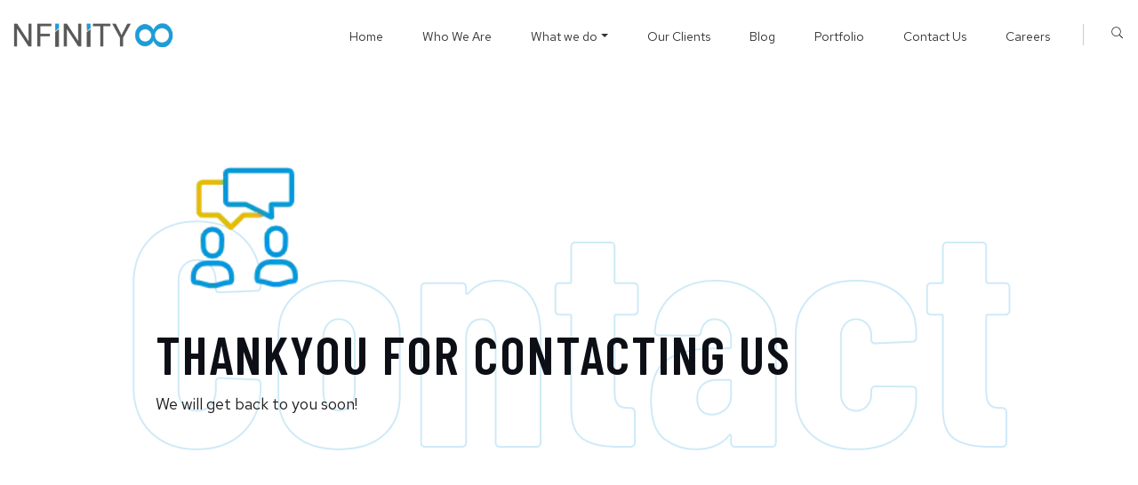

--- FILE ---
content_type: text/html; charset=UTF-8
request_url: https://nfinity8.com/thank-you/
body_size: 11302
content:
<!DOCTYPE html><html lang="en-US"><meta name="viewport" content="width=device-width, initial-scale=1"><head><meta http-equiv="Content-Type" content="text/html; charset=UTF-8" /><link rel="pingback" href="https://nfinity8.com/xmlrpc.php" /><style type='text/css'></style><title>Thank you | NFINITY8 Dubai UAE | Digital marketing agency</title><meta name='robots' content='index, follow, max-image-preview:large, max-snippet:-1, max-video-preview:-1' /><meta name="description" content="Increase your brand recognition and loyalty. Improve your online presence and boost your sales with effective digital marketing in Dubai" /><link rel="canonical" href="https://nfinity8.com/thank-you/" /><meta property="og:locale" content="en_US" /><meta property="og:type" content="article" /><meta property="og:title" content="Thank you | NFINITY8 Dubai UAE | Digital marketing agency" /><meta property="og:description" content="Increase your brand recognition and loyalty. Improve your online presence and boost your sales with effective digital marketing in Dubai" /><meta property="og:url" content="https://nfinity8.com/thank-you/" /><meta property="og:site_name" content="NFINITY8" /><meta property="article:publisher" content="https://www.facebook.com/Nfinity8Dubai/" /><meta property="article:modified_time" content="2022-12-06T18:25:11+00:00" /><meta name="twitter:card" content="summary_large_image" /><meta name="twitter:site" content="@Nfinity8Dubai" /> <script type="application/ld+json" class="yoast-schema-graph">{"@context":"https://schema.org","@graph":[{"@type":"WebPage","@id":"https://nfinity8.com/thank-you/","url":"https://nfinity8.com/thank-you/","name":"Thank you | NFINITY8 Dubai UAE | Digital marketing agency","isPartOf":{"@id":"https://nfinity8.com/#website"},"datePublished":"2022-10-06T12:03:25+00:00","dateModified":"2022-12-06T18:25:11+00:00","description":"Increase your brand recognition and loyalty. Improve your online presence and boost your sales with effective digital marketing in Dubai","breadcrumb":{"@id":"https://nfinity8.com/thank-you/#breadcrumb"},"inLanguage":"en-US","potentialAction":[{"@type":"ReadAction","target":["https://nfinity8.com/thank-you/"]}]},{"@type":"BreadcrumbList","@id":"https://nfinity8.com/thank-you/#breadcrumb","itemListElement":[{"@type":"ListItem","position":1,"name":"Home","item":"https://nfinity8.com/"},{"@type":"ListItem","position":2,"name":"Thank you"}]},{"@type":"WebSite","@id":"https://nfinity8.com/#website","url":"https://nfinity8.com/","name":"NFINITY8","description":"Digital marketing communication agency &amp; production house UAE","publisher":{"@id":"https://nfinity8.com/#organization"},"potentialAction":[{"@type":"SearchAction","target":{"@type":"EntryPoint","urlTemplate":"https://nfinity8.com/?s={search_term_string}"},"query-input":{"@type":"PropertyValueSpecification","valueRequired":true,"valueName":"search_term_string"}}],"inLanguage":"en-US"},{"@type":"Organization","@id":"https://nfinity8.com/#organization","name":"NFINITY8","url":"https://nfinity8.com/","logo":{"@type":"ImageObject","inLanguage":"en-US","@id":"https://nfinity8.com/#/schema/logo/image/","url":"https://nfinity8.com/wp-content/uploads/2022/10/logo-nfinity8.png","contentUrl":"https://nfinity8.com/wp-content/uploads/2022/10/logo-nfinity8.png","width":735,"height":176,"caption":"NFINITY8"},"image":{"@id":"https://nfinity8.com/#/schema/logo/image/"},"sameAs":["https://www.facebook.com/Nfinity8Dubai/","https://x.com/Nfinity8Dubai","https://www.linkedin.com/company/nfinity8dubai/","https://www.instagram.com/nfinity8dubai/","https://www.youtube.com/channel/UC35jrO3lFjriICXQEQMD6jQ"]}]}</script> <link rel='dns-prefetch' href='//fonts.googleapis.com' /><link rel="alternate" type="application/rss+xml" title="NFINITY8 &raquo; Feed" href="https://nfinity8.com/feed/" /><link rel="alternate" type="application/rss+xml" title="NFINITY8 &raquo; Comments Feed" href="https://nfinity8.com/comments/feed/" /><link rel="alternate" title="oEmbed (JSON)" type="application/json+oembed" href="https://nfinity8.com/wp-json/oembed/1.0/embed?url=https%3A%2F%2Fnfinity8.com%2Fthank-you%2F" /><link rel="alternate" title="oEmbed (XML)" type="text/xml+oembed" href="https://nfinity8.com/wp-json/oembed/1.0/embed?url=https%3A%2F%2Fnfinity8.com%2Fthank-you%2F&#038;format=xml" /><style id='wp-img-auto-sizes-contain-inline-css' type='text/css'>img:is([sizes=auto i],[sizes^="auto," i]){contain-intrinsic-size:3000px 1500px}
/*# sourceURL=wp-img-auto-sizes-contain-inline-css */</style><style id='wp-emoji-styles-inline-css' type='text/css'>img.wp-smiley, img.emoji {
		display: inline !important;
		border: none !important;
		box-shadow: none !important;
		height: 1em !important;
		width: 1em !important;
		margin: 0 0.07em !important;
		vertical-align: -0.1em !important;
		background: none !important;
		padding: 0 !important;
	}
/*# sourceURL=wp-emoji-styles-inline-css */</style><style id='wp-block-library-inline-css' type='text/css'>:root{--wp-block-synced-color:#7a00df;--wp-block-synced-color--rgb:122,0,223;--wp-bound-block-color:var(--wp-block-synced-color);--wp-editor-canvas-background:#ddd;--wp-admin-theme-color:#007cba;--wp-admin-theme-color--rgb:0,124,186;--wp-admin-theme-color-darker-10:#006ba1;--wp-admin-theme-color-darker-10--rgb:0,107,160.5;--wp-admin-theme-color-darker-20:#005a87;--wp-admin-theme-color-darker-20--rgb:0,90,135;--wp-admin-border-width-focus:2px}@media (min-resolution:192dpi){:root{--wp-admin-border-width-focus:1.5px}}.wp-element-button{cursor:pointer}:root .has-very-light-gray-background-color{background-color:#eee}:root .has-very-dark-gray-background-color{background-color:#313131}:root .has-very-light-gray-color{color:#eee}:root .has-very-dark-gray-color{color:#313131}:root .has-vivid-green-cyan-to-vivid-cyan-blue-gradient-background{background:linear-gradient(135deg,#00d084,#0693e3)}:root .has-purple-crush-gradient-background{background:linear-gradient(135deg,#34e2e4,#4721fb 50%,#ab1dfe)}:root .has-hazy-dawn-gradient-background{background:linear-gradient(135deg,#faaca8,#dad0ec)}:root .has-subdued-olive-gradient-background{background:linear-gradient(135deg,#fafae1,#67a671)}:root .has-atomic-cream-gradient-background{background:linear-gradient(135deg,#fdd79a,#004a59)}:root .has-nightshade-gradient-background{background:linear-gradient(135deg,#330968,#31cdcf)}:root .has-midnight-gradient-background{background:linear-gradient(135deg,#020381,#2874fc)}:root{--wp--preset--font-size--normal:16px;--wp--preset--font-size--huge:42px}.has-regular-font-size{font-size:1em}.has-larger-font-size{font-size:2.625em}.has-normal-font-size{font-size:var(--wp--preset--font-size--normal)}.has-huge-font-size{font-size:var(--wp--preset--font-size--huge)}.has-text-align-center{text-align:center}.has-text-align-left{text-align:left}.has-text-align-right{text-align:right}.has-fit-text{white-space:nowrap!important}#end-resizable-editor-section{display:none}.aligncenter{clear:both}.items-justified-left{justify-content:flex-start}.items-justified-center{justify-content:center}.items-justified-right{justify-content:flex-end}.items-justified-space-between{justify-content:space-between}.screen-reader-text{border:0;clip-path:inset(50%);height:1px;margin:-1px;overflow:hidden;padding:0;position:absolute;width:1px;word-wrap:normal!important}.screen-reader-text:focus{background-color:#ddd;clip-path:none;color:#444;display:block;font-size:1em;height:auto;left:5px;line-height:normal;padding:15px 23px 14px;text-decoration:none;top:5px;width:auto;z-index:100000}html :where(.has-border-color){border-style:solid}html :where([style*=border-top-color]){border-top-style:solid}html :where([style*=border-right-color]){border-right-style:solid}html :where([style*=border-bottom-color]){border-bottom-style:solid}html :where([style*=border-left-color]){border-left-style:solid}html :where([style*=border-width]){border-style:solid}html :where([style*=border-top-width]){border-top-style:solid}html :where([style*=border-right-width]){border-right-style:solid}html :where([style*=border-bottom-width]){border-bottom-style:solid}html :where([style*=border-left-width]){border-left-style:solid}html :where(img[class*=wp-image-]){height:auto;max-width:100%}:where(figure){margin:0 0 1em}html :where(.is-position-sticky){--wp-admin--admin-bar--position-offset:var(--wp-admin--admin-bar--height,0px)}@media screen and (max-width:600px){html :where(.is-position-sticky){--wp-admin--admin-bar--position-offset:0px}}

/*# sourceURL=wp-block-library-inline-css */</style><style id='global-styles-inline-css' type='text/css'>:root{--wp--preset--aspect-ratio--square: 1;--wp--preset--aspect-ratio--4-3: 4/3;--wp--preset--aspect-ratio--3-4: 3/4;--wp--preset--aspect-ratio--3-2: 3/2;--wp--preset--aspect-ratio--2-3: 2/3;--wp--preset--aspect-ratio--16-9: 16/9;--wp--preset--aspect-ratio--9-16: 9/16;--wp--preset--color--black: #000000;--wp--preset--color--cyan-bluish-gray: #abb8c3;--wp--preset--color--white: #ffffff;--wp--preset--color--pale-pink: #f78da7;--wp--preset--color--vivid-red: #cf2e2e;--wp--preset--color--luminous-vivid-orange: #ff6900;--wp--preset--color--luminous-vivid-amber: #fcb900;--wp--preset--color--light-green-cyan: #7bdcb5;--wp--preset--color--vivid-green-cyan: #00d084;--wp--preset--color--pale-cyan-blue: #8ed1fc;--wp--preset--color--vivid-cyan-blue: #0693e3;--wp--preset--color--vivid-purple: #9b51e0;--wp--preset--gradient--vivid-cyan-blue-to-vivid-purple: linear-gradient(135deg,rgb(6,147,227) 0%,rgb(155,81,224) 100%);--wp--preset--gradient--light-green-cyan-to-vivid-green-cyan: linear-gradient(135deg,rgb(122,220,180) 0%,rgb(0,208,130) 100%);--wp--preset--gradient--luminous-vivid-amber-to-luminous-vivid-orange: linear-gradient(135deg,rgb(252,185,0) 0%,rgb(255,105,0) 100%);--wp--preset--gradient--luminous-vivid-orange-to-vivid-red: linear-gradient(135deg,rgb(255,105,0) 0%,rgb(207,46,46) 100%);--wp--preset--gradient--very-light-gray-to-cyan-bluish-gray: linear-gradient(135deg,rgb(238,238,238) 0%,rgb(169,184,195) 100%);--wp--preset--gradient--cool-to-warm-spectrum: linear-gradient(135deg,rgb(74,234,220) 0%,rgb(151,120,209) 20%,rgb(207,42,186) 40%,rgb(238,44,130) 60%,rgb(251,105,98) 80%,rgb(254,248,76) 100%);--wp--preset--gradient--blush-light-purple: linear-gradient(135deg,rgb(255,206,236) 0%,rgb(152,150,240) 100%);--wp--preset--gradient--blush-bordeaux: linear-gradient(135deg,rgb(254,205,165) 0%,rgb(254,45,45) 50%,rgb(107,0,62) 100%);--wp--preset--gradient--luminous-dusk: linear-gradient(135deg,rgb(255,203,112) 0%,rgb(199,81,192) 50%,rgb(65,88,208) 100%);--wp--preset--gradient--pale-ocean: linear-gradient(135deg,rgb(255,245,203) 0%,rgb(182,227,212) 50%,rgb(51,167,181) 100%);--wp--preset--gradient--electric-grass: linear-gradient(135deg,rgb(202,248,128) 0%,rgb(113,206,126) 100%);--wp--preset--gradient--midnight: linear-gradient(135deg,rgb(2,3,129) 0%,rgb(40,116,252) 100%);--wp--preset--font-size--small: 13px;--wp--preset--font-size--medium: 20px;--wp--preset--font-size--large: 36px;--wp--preset--font-size--x-large: 42px;--wp--preset--spacing--20: 0.44rem;--wp--preset--spacing--30: 0.67rem;--wp--preset--spacing--40: 1rem;--wp--preset--spacing--50: 1.5rem;--wp--preset--spacing--60: 2.25rem;--wp--preset--spacing--70: 3.38rem;--wp--preset--spacing--80: 5.06rem;--wp--preset--shadow--natural: 6px 6px 9px rgba(0, 0, 0, 0.2);--wp--preset--shadow--deep: 12px 12px 50px rgba(0, 0, 0, 0.4);--wp--preset--shadow--sharp: 6px 6px 0px rgba(0, 0, 0, 0.2);--wp--preset--shadow--outlined: 6px 6px 0px -3px rgb(255, 255, 255), 6px 6px rgb(0, 0, 0);--wp--preset--shadow--crisp: 6px 6px 0px rgb(0, 0, 0);}:where(.is-layout-flex){gap: 0.5em;}:where(.is-layout-grid){gap: 0.5em;}body .is-layout-flex{display: flex;}.is-layout-flex{flex-wrap: wrap;align-items: center;}.is-layout-flex > :is(*, div){margin: 0;}body .is-layout-grid{display: grid;}.is-layout-grid > :is(*, div){margin: 0;}:where(.wp-block-columns.is-layout-flex){gap: 2em;}:where(.wp-block-columns.is-layout-grid){gap: 2em;}:where(.wp-block-post-template.is-layout-flex){gap: 1.25em;}:where(.wp-block-post-template.is-layout-grid){gap: 1.25em;}.has-black-color{color: var(--wp--preset--color--black) !important;}.has-cyan-bluish-gray-color{color: var(--wp--preset--color--cyan-bluish-gray) !important;}.has-white-color{color: var(--wp--preset--color--white) !important;}.has-pale-pink-color{color: var(--wp--preset--color--pale-pink) !important;}.has-vivid-red-color{color: var(--wp--preset--color--vivid-red) !important;}.has-luminous-vivid-orange-color{color: var(--wp--preset--color--luminous-vivid-orange) !important;}.has-luminous-vivid-amber-color{color: var(--wp--preset--color--luminous-vivid-amber) !important;}.has-light-green-cyan-color{color: var(--wp--preset--color--light-green-cyan) !important;}.has-vivid-green-cyan-color{color: var(--wp--preset--color--vivid-green-cyan) !important;}.has-pale-cyan-blue-color{color: var(--wp--preset--color--pale-cyan-blue) !important;}.has-vivid-cyan-blue-color{color: var(--wp--preset--color--vivid-cyan-blue) !important;}.has-vivid-purple-color{color: var(--wp--preset--color--vivid-purple) !important;}.has-black-background-color{background-color: var(--wp--preset--color--black) !important;}.has-cyan-bluish-gray-background-color{background-color: var(--wp--preset--color--cyan-bluish-gray) !important;}.has-white-background-color{background-color: var(--wp--preset--color--white) !important;}.has-pale-pink-background-color{background-color: var(--wp--preset--color--pale-pink) !important;}.has-vivid-red-background-color{background-color: var(--wp--preset--color--vivid-red) !important;}.has-luminous-vivid-orange-background-color{background-color: var(--wp--preset--color--luminous-vivid-orange) !important;}.has-luminous-vivid-amber-background-color{background-color: var(--wp--preset--color--luminous-vivid-amber) !important;}.has-light-green-cyan-background-color{background-color: var(--wp--preset--color--light-green-cyan) !important;}.has-vivid-green-cyan-background-color{background-color: var(--wp--preset--color--vivid-green-cyan) !important;}.has-pale-cyan-blue-background-color{background-color: var(--wp--preset--color--pale-cyan-blue) !important;}.has-vivid-cyan-blue-background-color{background-color: var(--wp--preset--color--vivid-cyan-blue) !important;}.has-vivid-purple-background-color{background-color: var(--wp--preset--color--vivid-purple) !important;}.has-black-border-color{border-color: var(--wp--preset--color--black) !important;}.has-cyan-bluish-gray-border-color{border-color: var(--wp--preset--color--cyan-bluish-gray) !important;}.has-white-border-color{border-color: var(--wp--preset--color--white) !important;}.has-pale-pink-border-color{border-color: var(--wp--preset--color--pale-pink) !important;}.has-vivid-red-border-color{border-color: var(--wp--preset--color--vivid-red) !important;}.has-luminous-vivid-orange-border-color{border-color: var(--wp--preset--color--luminous-vivid-orange) !important;}.has-luminous-vivid-amber-border-color{border-color: var(--wp--preset--color--luminous-vivid-amber) !important;}.has-light-green-cyan-border-color{border-color: var(--wp--preset--color--light-green-cyan) !important;}.has-vivid-green-cyan-border-color{border-color: var(--wp--preset--color--vivid-green-cyan) !important;}.has-pale-cyan-blue-border-color{border-color: var(--wp--preset--color--pale-cyan-blue) !important;}.has-vivid-cyan-blue-border-color{border-color: var(--wp--preset--color--vivid-cyan-blue) !important;}.has-vivid-purple-border-color{border-color: var(--wp--preset--color--vivid-purple) !important;}.has-vivid-cyan-blue-to-vivid-purple-gradient-background{background: var(--wp--preset--gradient--vivid-cyan-blue-to-vivid-purple) !important;}.has-light-green-cyan-to-vivid-green-cyan-gradient-background{background: var(--wp--preset--gradient--light-green-cyan-to-vivid-green-cyan) !important;}.has-luminous-vivid-amber-to-luminous-vivid-orange-gradient-background{background: var(--wp--preset--gradient--luminous-vivid-amber-to-luminous-vivid-orange) !important;}.has-luminous-vivid-orange-to-vivid-red-gradient-background{background: var(--wp--preset--gradient--luminous-vivid-orange-to-vivid-red) !important;}.has-very-light-gray-to-cyan-bluish-gray-gradient-background{background: var(--wp--preset--gradient--very-light-gray-to-cyan-bluish-gray) !important;}.has-cool-to-warm-spectrum-gradient-background{background: var(--wp--preset--gradient--cool-to-warm-spectrum) !important;}.has-blush-light-purple-gradient-background{background: var(--wp--preset--gradient--blush-light-purple) !important;}.has-blush-bordeaux-gradient-background{background: var(--wp--preset--gradient--blush-bordeaux) !important;}.has-luminous-dusk-gradient-background{background: var(--wp--preset--gradient--luminous-dusk) !important;}.has-pale-ocean-gradient-background{background: var(--wp--preset--gradient--pale-ocean) !important;}.has-electric-grass-gradient-background{background: var(--wp--preset--gradient--electric-grass) !important;}.has-midnight-gradient-background{background: var(--wp--preset--gradient--midnight) !important;}.has-small-font-size{font-size: var(--wp--preset--font-size--small) !important;}.has-medium-font-size{font-size: var(--wp--preset--font-size--medium) !important;}.has-large-font-size{font-size: var(--wp--preset--font-size--large) !important;}.has-x-large-font-size{font-size: var(--wp--preset--font-size--x-large) !important;}
/*# sourceURL=global-styles-inline-css */</style><style id='classic-theme-styles-inline-css' type='text/css'>/*! This file is auto-generated */
.wp-block-button__link{color:#fff;background-color:#32373c;border-radius:9999px;box-shadow:none;text-decoration:none;padding:calc(.667em + 2px) calc(1.333em + 2px);font-size:1.125em}.wp-block-file__button{background:#32373c;color:#fff;text-decoration:none}
/*# sourceURL=/wp-includes/css/classic-themes.min.css */</style><link rel='stylesheet' id='contact-form-7-css' href='https://nfinity8.com/wp-content/cache/wmac/css/wmac_single_64ac31699f5326cb3c76122498b76f66.css' type='text/css' media='all' /><link rel='stylesheet' id='zeeBusiness_stylesheet-css' href='https://nfinity8.com/wp-content/cache/wmac/css/wmac_single_93dde106190b3c70ced92ae60c161f9c.css' type='text/css' media='all' /><link rel='stylesheet' id='themezee_default_font-css' href='https://fonts.googleapis.com/css?family=Nobile&#038;ver=6.9' type='text/css' media='all' /> <script type="text/javascript" src="https://nfinity8.com/wp-includes/js/jquery/jquery.min.js?ver=3.7.1" id="jquery-core-js"></script> <script type="text/javascript" src="https://nfinity8.com/wp-includes/js/jquery/jquery-migrate.min.js?ver=3.4.1" id="jquery-migrate-js"></script> <script type="text/javascript" src="https://nfinity8.com/wp-content/themes/nfinity8/includes/js/jquery.cycle.all.min.js?ver=6.9" id="zee_jquery-cycle-js"></script> <link rel="https://api.w.org/" href="https://nfinity8.com/wp-json/" /><link rel="alternate" title="JSON" type="application/json" href="https://nfinity8.com/wp-json/wp/v2/pages/5204" /><link rel="EditURI" type="application/rsd+xml" title="RSD" href="https://nfinity8.com/xmlrpc.php?rsd" /><meta name="generator" content="WordPress 6.9" /><link rel='shortlink' href='https://nfinity8.com/?p=5204' /> <script type="text/javascript">//
					jQuery(document).ready(function($) {
						$('#nav ul').css({display: 'none'}); // Opera Fix
						$('#nav li').hover(function(){
							$(this).find('ul:first').css({visibility: 'visible',display: 'none'}).slideDown(350);
						},function(){
							$(this).find('ul:first').css({visibility: 'hidden'});
						});
						
						$('#topnav ul').css({display: 'none'}); // Opera Fix
						$('#topnav li').hover(function(){
							$(this).find('ul:first').css({visibility: 'visible',display: 'none'}).slideDown(350);
						},function(){
							$(this).find('ul:first').css({visibility: 'hidden'});
						});
					});
				//</script><style type="text/css"></style><style type="text/css" id="wp-custom-css">div.pace {
    display: none!important;
}
.main-content.whatwedo {
    margin-top: 30px!Important;
}
.blog-pg .cont a {
    color: #1c9dd8;
}
.blog-pg.single .post .content ul li {
   
    list-style: disc;
    margin-left: 20px!important;
}
.slider .parallax-slider .caption.dig h1{
	text-transform: capitalize!important;
}
span.char {
    text-transform: none!important;
}
@media (min-width: 992px){
 
	div.min-h600 {
    min-height: 680px !important;
}
div.min-h650 {
    min-height: 800px !important;
 
}
}
  @media only screen   
and (min-device-width : 768px)   
and (max-device-width : 1024px)  
{ 
div.min-h600 {
    min-height: 800px !important;
}
div.min-h650 {
    min-height: 900px !important;
}
	.portfolio .gallery .items .cont {
    
    min-height: 120px;
}
	.portfolio .gallery .items {
    padding: 0 30px!important;;
    margin: 30px 0!important;;
}
}
body {
    cursor: auto!important;
}
.portfolio .gallery .items .cont {
   
    min-height: 120px;
}
.portfolio .gallery .items {
    margin: 30px 0;
}
 .blog-pg.single .post .content ol li {
    margin: 5px 0 5px 20px;
	     list-style: auto;
}
@media only screen and (min-device-width: 320px){
.clients .brands .img .link {
	font-size: 12px!important}}
.slider .parallax-slider .caption.dig h2 {
    font-weight: 800;
    font-size: 80px;
    text-transform: uppercase;
}
.widget.widget_block h2 {
    font-size: 20px;
    margin-top: 20px;
    padding-bottom: 10px;
}
li.cat-item {
    padding: 5px 0px;
    border-bottom: 1px dotted #ccc;
}
ul.wp-block-latest-posts__list.wp-block-latest-posts li {
    padding: 5px 0px;
    border-bottom: 1px dotted #ccc;
}
a.simple-btn.mt-30.readmore {
    padding: 6px 10px!important; 
    letter-spacing: 1px!important; 
    font-size: 15px!important; 
}
.blog-pg.single .post .content p {
     
    margin: 15px 0 20px!important;
}
.page-header .cont {
    padding: 60px 0 30px!important;
}
section.blog-pg.single.section-padding.pt-0 {
    padding-bottom: 30px;
}
ul.wp-block-list {
    margin-bottom: 1.5rem;
}
.blog-pg.single .pagination {
	margin-top: 40px!important;}</style><link rel="shortcut icon" href="https://nfinity8.com/wp-content/themes/nfinity8/img/nfinity8-fav.png" /><link href="https://fonts.googleapis.com/css2?family=Barlow:wght@100;200;300;400;500;600;700;800;900&display=swap"
 rel="stylesheet"><link href="https://fonts.googleapis.com/css2?family=Barlow+Condensed:wght@200;300;400;500;600;700&display=swap"
 rel="stylesheet"><link rel="preconnect" href="https://fonts.googleapis.com"><link rel="preconnect" href="https://fonts.gstatic.com" crossorigin><link href="https://fonts.googleapis.com/css2?family=Red+Hat+Text:wght@400;700&display=swap" rel="stylesheet"><link rel="stylesheet" href="https://nfinity8.com/wp-content/cache/wmac/css/wmac_single_b15112e19f5433969a537765da76a583.css" /><link rel="stylesheet" href="https://nfinity8.com/wp-content/cache/wmac/css/wmac_single_388292fae9828c958265a2990cfb53e4.css" />  <script>!function(f,b,e,v,n,t,s)
{if(f.fbq)return;n=f.fbq=function(){n.callMethod?
n.callMethod.apply(n,arguments):n.queue.push(arguments)};
if(!f._fbq)f._fbq=n;n.push=n;n.loaded=!0;n.version='2.0';
n.queue=[];t=b.createElement(e);t.async=!0;
t.src=v;s=b.getElementsByTagName(e)[0];
s.parentNode.insertBefore(t,s)}(window, document,'script',
'https://connect.facebook.net/en_US/fbevents.js');
fbq('init', '1068691873847816');
fbq('track', 'PageView');</script> <noscript><img height="1" width="1" style="display:none"
src="https://www.facebook.com/tr?id=1068691873847816&ev=PageView&noscript=1"
/></noscript>  <script async src="https://www.googletagmanager.com/gtag/js?id=UA-99759863-2"></script> <script>window.dataLayer = window.dataLayer || [];
  function gtag(){dataLayer.push(arguments);}
  gtag('js', new Date());

  gtag('config', 'UA-99759863-2');</script> <meta name="google-site-verification" content="hi16mW5IEYGezd7WSIL6O9gMEeLCKyxKQA9XXY6fBfg" />  <script>(function(w,d,s,l,i){w[l]=w[l]||[];w[l].push({'gtm.start':
new Date().getTime(),event:'gtm.js'});var f=d.getElementsByTagName(s)[0],
j=d.createElement(s),dl=l!='dataLayer'?'&l='+l:'';j.async=true;j.src=
'https://www.googletagmanager.com/gtm.js?id='+i+dl;f.parentNode.insertBefore(j,f);
})(window,document,'script','dataLayer','GTM-T8STTNH');</script>    <script async src="https://www.googletagmanager.com/gtag/js?id=G-RJ55XF5HX9"></script> <script>window.dataLayer = window.dataLayer || [];   function gtag(){dataLayer.push(arguments);}   gtag('js', new Date());   gtag('config', 'G-RJ55XF5HX9');</script> </head><body data-rsssl=1 class="wp-singular page-template page-template-template-thankyou page-template-template-thankyou-php page page-id-5204 wp-theme-nfinity8"><div id="fb-root"></div> <script async defer crossorigin="anonymous" src="https://connect.facebook.net/en_US/sdk.js#xfbml=1&version=v13.0&appId=237378395443&autoLogAppEvents=1" nonce="3wxvDTa1"></script>  <noscript><iframe src="https://www.googletagmanager.com/ns.html?id=GTM-T8STTNH"
height="0" width="0" style="display:none;visibility:hidden"></iframe></noscript><div class="progress-wrap cursor-pointer"> <svg class="progress-circle svg-content" width="100%" height="100%" viewBox="-1 -1 102 102"> <path d="M50,1 a49,49 0 0,1 0,98 a49,49 0 0,1 0,-98" /> </svg></div><div class="mouse-cursor cursor-outer"></div><div class="mouse-cursor cursor-inner"></div><nav class="navbar light navbar-expand-lg"><div class="container"> <a class="logo" href="https://nfinity8.com"> <img src="https://nfinity8.com/wp-content/themes/nfinity8/img/nfinity8-logo-black1.png" alt="Creative Digital Marketing Agency UAE" width="180px" height="32px"> </a> <button class="navbar-toggler" type="button" data-toggle="collapse" data-target="#navbarSupportedContent"
 aria-controls="navbarSupportedContent" aria-expanded="false" aria-label="Toggle navigation"> <span class="icon-bar"><i class="fas fa-bars"></i></span> </button><div class="collapse navbar-collapse" id="navbarSupportedContent"><div id="topnavi"><ul id="topnav" class="menu"><li id="menu-item-61" class="nav-item menu-item menu-item-type-post_type menu-item-object-page menu-item-home menu-item-61"><a href="https://nfinity8.com/" class="nav-link">Home</a></li><li id="menu-item-62" class="nav-item menu-item menu-item-type-post_type menu-item-object-page menu-item-62"><a href="https://nfinity8.com/who-we-are/" class="nav-link">Who We Are</a></li><li id="menu-item-63" class="nav-item menu-item menu-item-type-custom menu-item-object-custom menu-item-has-children menu-item-63"><a href="https://nfinity8.com/what-we-do/" class="nav-link">What we do</a><ul class="sub-menu nav-item dropdown show"><li id="menu-item-64" class="menu-item menu-item-type-post_type menu-item-object-page menu-item-64"><a href="https://nfinity8.com/digital-marketing-dubai/" class="nav-link">Digital Marketing</a></li><li id="menu-item-5256" class="menu-item menu-item-type-post_type menu-item-object-page menu-item-5256"><a href="https://nfinity8.com/social-media-management-dubai/" class="nav-link">Social Media Management</a></li><li id="menu-item-65" class="menu-item menu-item-type-post_type menu-item-object-page menu-item-65"><a href="https://nfinity8.com/creative-design-video-production-dubai/" class="nav-link">Creative Design &#038; Video Production</a></li><li id="menu-item-66" class="menu-item menu-item-type-post_type menu-item-object-page menu-item-66"><a href="https://nfinity8.com/web-design-development-dubai/" class="nav-link">Web Design &#038; Development</a></li><li id="menu-item-67" class="menu-item menu-item-type-post_type menu-item-object-page menu-item-67"><a href="https://nfinity8.com/production-events-management-dubai/" class="nav-link">Production &#038; Events Management</a></li><li id="menu-item-68" class="menu-item menu-item-type-post_type menu-item-object-page menu-item-68"><a href="https://nfinity8.com/advertising-services-dubai/" class="nav-link">Advertising Services</a></li><li id="menu-item-70" class="menu-item menu-item-type-post_type menu-item-object-page menu-item-70"><a href="https://nfinity8.com/mobile-application-design-development-dubai/" class="nav-link">Mobile Application Design &#038; Development</a></li><li id="menu-item-71" class="menu-item menu-item-type-post_type menu-item-object-page menu-item-71"><a href="https://nfinity8.com/it-architecture-dubai/" class="nav-link">IT Architecture</a></li><li id="menu-item-5312" class="menu-item menu-item-type-post_type menu-item-object-page menu-item-5312"><a href="https://nfinity8.com/media-monitoring-in-dubai/" class="nav-link">Media Monitoring</a></li></ul></li><li id="menu-item-69" class="menu-item menu-item-type-post_type menu-item-object-page menu-item-69"><a href="https://nfinity8.com/our-clients/" class="nav-link">Our Clients</a></li><li id="menu-item-82" class="menu-item menu-item-type-post_type menu-item-object-page menu-item-82"><a href="https://nfinity8.com/blog/" class="nav-link">Blog</a></li><li id="menu-item-73" class="menu-item menu-item-type-post_type menu-item-object-page menu-item-73"><a href="https://nfinity8.com/portfolio/" class="nav-link">Portfolio</a></li><li id="menu-item-75" class="menu-item menu-item-type-post_type menu-item-object-page menu-item-75"><a href="https://nfinity8.com/contact-us/" class="nav-link">Contact Us</a></li><li id="menu-item-74" class="menu-item menu-item-type-post_type menu-item-object-page menu-item-74"><a href="https://nfinity8.com/careers/" class="nav-link">Careers</a></li></ul></div><div class="search"> <span class="icon pe-7s-search cursor-pointer"></span><div class="search-form text-center custom-font"><form  action="https://nfinity8.com/"> <input type="text" name="s" placeholder="Search" value=""></form> <span class="close pe-7s-close cursor-pointer"></span></div></div></div></div></nav><header class="works-header fixed-slider   valign"><div class="container"><div class="row justify-content-center"><div class="col-lg-9 col-md-11 static"><div class="capt mt-50"><div class="parlx"> <img src="https://nfinity8.com/wp-content/uploads/2022/10/981-consultation-outline-1.webp" width="150px" height="150px" style="width:200px; height:200px;" title="consultation" alt="consultation"><h2 class="custom-font"> Thankyou for Contacting us</h2><p>We will get back to you soon!</p></div><div class="bactxt custom-font valign"> <span class="full-width">Contact</span></div></div></div></div></div></header><div class="main-content"><section class="contact section-padding"></section></div><footer class="footer-half sub-bg section-padding pb-0"><div class="container"><div class="row"><div class="col-lg-5"><div class="cont"><div class="logo"> <a href="https://nfinity8.com"> <img src="https://nfinity8.com/wp-content/themes/nfinity8/img/nfinity8-logo-white.png" alt="nfinity8-logo-white"> </a></div><div class="con-info custom-font"><ul><li><span>Address : </span><a href="https://g.page/NFINITY8?share" target="_blank">303, Al Aghaadir Building, Mankhool Street, Dubai, United Arab Emirates </a></li><li><span>Phone : </span><a href="tel:8006346489">800 - NFINITY (6 346 489)</a>, <span>Landline :</span> <a href="tel:+97142660888">+971 4 266 0 888</a></li></ul></div><div class="social-icon"><h6 class="custom-font stit simple-btn">Follow Us</h6><div class="social"> <a href="https://www.facebook.com/Nfinity8Dubai/" target="_blank" class="icon" target="_blank"> <i class="fab fa-facebook-f"></i> </a> <a href="https://twitter.com/Nfinity8Dubai" target="_blank" class="icon" target="_blank"> <i class="fab fa-twitter"></i> </a> <a href="https://www.linkedin.com/company/nfinity8dubai/" target="_blank" class="icon" target="_blank"> <i class="fab fa-linkedin"></i> </a> <a href="https://www.instagram.com/nfinity8dubai/" class="icon" target="_blank"> <i class="fab fa-instagram"></i> </a> <a href="https://www.youtube.com/channel/UC35jrO3lFjriICXQEQMD6jQ" class="icon" target="_blank"><i class="fab fa-youtube"></i></a></div></div></div></div><div class="col-lg-5 offset-lg-2"><div class="subscribe mb-50"><h6 class="custom-font stit simple-btn">Newsletter</h6><p>Sign up for our newsletter!</p><div class="wpcf7 no-js" id="wpcf7-f126-o1" lang="en-US" dir="ltr" data-wpcf7-id="126"><div class="screen-reader-response"><p role="status" aria-live="polite" aria-atomic="true"></p><ul></ul></div><form action="/thank-you/#wpcf7-f126-o1" method="post" class="wpcf7-form init" aria-label="Contact form" novalidate="novalidate" data-status="init"><fieldset class="hidden-fields-container"><input type="hidden" name="_wpcf7" value="126" /><input type="hidden" name="_wpcf7_version" value="6.1.4" /><input type="hidden" name="_wpcf7_locale" value="en_US" /><input type="hidden" name="_wpcf7_unit_tag" value="wpcf7-f126-o1" /><input type="hidden" name="_wpcf7_container_post" value="0" /><input type="hidden" name="_wpcf7_posted_data_hash" value="" /><input type="hidden" name="_wpcf7_recaptcha_response" value="" /></fieldset><p><span class="wpcf7-form-control-wrap" data-name="your-email"><input size="40" maxlength="400" class="wpcf7-form-control wpcf7-email wpcf7-validates-as-required wpcf7-text wpcf7-validates-as-email" aria-required="true" aria-invalid="false" placeholder="Your Email" value="" type="email" name="your-email" /></span><input class="wpcf7-form-control wpcf7-submit has-spinner cursor-pointer" type="submit" value="Subscribe" /></p><p style="display: none !important;" class="akismet-fields-container" data-prefix="_wpcf7_ak_"><label>&#916;<textarea name="_wpcf7_ak_hp_textarea" cols="45" rows="8" maxlength="100"></textarea></label><input type="hidden" id="ak_js_1" name="_wpcf7_ak_js" value="228"/><script>document.getElementById( "ak_js_1" ).setAttribute( "value", ( new Date() ).getTime() );</script></p><div class="wpcf7-response-output" aria-hidden="true"></div></form></div></div></div></div></div><div class="copyrights text-center"><p>Copyrights © NFINITY8 2025. All Rights Reserved</p></div></footer>  <script src="https://nfinity8.com/wp-content/themes/nfinity8/js/jquery-3.0.0.min.js"></script> <script src="https://nfinity8.com/wp-content/themes/nfinity8/js/jquery-migrate-3.0.0.min.js"></script>  
 <script src="https://nfinity8.com/wp-content/cache/wmac/js/wmac_single_1757830263a8f5e9b0ecdda678337bd0.js?id=86f58cc29983a7618bda" defer></script>  <script src="https://nfinity8.com/wp-content/cache/wmac/js/wmac_single_8d1c93d12b1f2a847b9f42a14987a06f.js"></script>  <script src="https://nfinity8.com/wp-content/cache/wmac/js/wmac_single_bcad3bdfb2e08df0fd9c29ec8bc7858c.js"></script> <script type="speculationrules">{"prefetch":[{"source":"document","where":{"and":[{"href_matches":"/*"},{"not":{"href_matches":["/wp-*.php","/wp-admin/*","/wp-content/uploads/*","/wp-content/*","/wp-content/plugins/*","/wp-content/themes/nfinity8/*","/*\\?(.+)"]}},{"not":{"selector_matches":"a[rel~=\"nofollow\"]"}},{"not":{"selector_matches":".no-prefetch, .no-prefetch a"}}]},"eagerness":"conservative"}]}</script>  <script id="tawk-script" type="text/javascript">var Tawk_API = Tawk_API || {};
var Tawk_LoadStart=new Date();
(function(){
	var s1 = document.createElement( 'script' ),s0=document.getElementsByTagName( 'script' )[0];
	s1.async = true;
	s1.src = 'https://embed.tawk.to/595dce59e9c6d324a47390bd/default';
	s1.charset = 'UTF-8';
	s1.setAttribute( 'crossorigin','*' );
	s0.parentNode.insertBefore( s1, s0 );
})();</script>  <script type="text/javascript" src="https://nfinity8.com/wp-includes/js/dist/hooks.min.js?ver=dd5603f07f9220ed27f1" id="wp-hooks-js"></script> <script type="text/javascript" src="https://nfinity8.com/wp-includes/js/dist/i18n.min.js?ver=c26c3dc7bed366793375" id="wp-i18n-js"></script> <script type="text/javascript" id="wp-i18n-js-after">wp.i18n.setLocaleData( { 'text direction\u0004ltr': [ 'ltr' ] } );
//# sourceURL=wp-i18n-js-after</script> <script type="text/javascript" src="https://nfinity8.com/wp-content/cache/wmac/js/wmac_single_96e7dc3f0e8559e4a3f3ca40b17ab9c3.js?ver=6.1.4" id="swv-js"></script> <script type="text/javascript" id="contact-form-7-js-before">var wpcf7 = {
    "api": {
        "root": "https:\/\/nfinity8.com\/wp-json\/",
        "namespace": "contact-form-7\/v1"
    }
};
//# sourceURL=contact-form-7-js-before</script> <script type="text/javascript" src="https://nfinity8.com/wp-content/cache/wmac/js/wmac_single_2912c657d0592cc532dff73d0d2ce7bb.js?ver=6.1.4" id="contact-form-7-js"></script> <script type="text/javascript" src="https://www.google.com/recaptcha/api.js?render=6LdW4qckAAAAAMl7aFuXs6wLytz7XneMLvhog7yC&amp;ver=3.0" id="google-recaptcha-js"></script> <script type="text/javascript" src="https://nfinity8.com/wp-includes/js/dist/vendor/wp-polyfill.min.js?ver=3.15.0" id="wp-polyfill-js"></script> <script type="text/javascript" id="wpcf7-recaptcha-js-before">var wpcf7_recaptcha = {
    "sitekey": "6LdW4qckAAAAAMl7aFuXs6wLytz7XneMLvhog7yC",
    "actions": {
        "homepage": "homepage",
        "contactform": "contactform"
    }
};
//# sourceURL=wpcf7-recaptcha-js-before</script> <script type="text/javascript" src="https://nfinity8.com/wp-content/cache/wmac/js/wmac_single_ec0187677793456f98473f49d9e9b95f.js?ver=6.1.4" id="wpcf7-recaptcha-js"></script> <script defer type="text/javascript" src="https://nfinity8.com/wp-content/cache/wmac/js/wmac_single_91954b488a9bfcade528d6ff5c7ce83f.js?ver=1763001272" id="akismet-frontend-js"></script> <script id="wp-emoji-settings" type="application/json">{"baseUrl":"https://s.w.org/images/core/emoji/17.0.2/72x72/","ext":".png","svgUrl":"https://s.w.org/images/core/emoji/17.0.2/svg/","svgExt":".svg","source":{"concatemoji":"https://nfinity8.com/wp-includes/js/wp-emoji-release.min.js?ver=6.9"}}</script> <script type="module">/*! This file is auto-generated */
const a=JSON.parse(document.getElementById("wp-emoji-settings").textContent),o=(window._wpemojiSettings=a,"wpEmojiSettingsSupports"),s=["flag","emoji"];function i(e){try{var t={supportTests:e,timestamp:(new Date).valueOf()};sessionStorage.setItem(o,JSON.stringify(t))}catch(e){}}function c(e,t,n){e.clearRect(0,0,e.canvas.width,e.canvas.height),e.fillText(t,0,0);t=new Uint32Array(e.getImageData(0,0,e.canvas.width,e.canvas.height).data);e.clearRect(0,0,e.canvas.width,e.canvas.height),e.fillText(n,0,0);const a=new Uint32Array(e.getImageData(0,0,e.canvas.width,e.canvas.height).data);return t.every((e,t)=>e===a[t])}function p(e,t){e.clearRect(0,0,e.canvas.width,e.canvas.height),e.fillText(t,0,0);var n=e.getImageData(16,16,1,1);for(let e=0;e<n.data.length;e++)if(0!==n.data[e])return!1;return!0}function u(e,t,n,a){switch(t){case"flag":return n(e,"\ud83c\udff3\ufe0f\u200d\u26a7\ufe0f","\ud83c\udff3\ufe0f\u200b\u26a7\ufe0f")?!1:!n(e,"\ud83c\udde8\ud83c\uddf6","\ud83c\udde8\u200b\ud83c\uddf6")&&!n(e,"\ud83c\udff4\udb40\udc67\udb40\udc62\udb40\udc65\udb40\udc6e\udb40\udc67\udb40\udc7f","\ud83c\udff4\u200b\udb40\udc67\u200b\udb40\udc62\u200b\udb40\udc65\u200b\udb40\udc6e\u200b\udb40\udc67\u200b\udb40\udc7f");case"emoji":return!a(e,"\ud83e\u1fac8")}return!1}function f(e,t,n,a){let r;const o=(r="undefined"!=typeof WorkerGlobalScope&&self instanceof WorkerGlobalScope?new OffscreenCanvas(300,150):document.createElement("canvas")).getContext("2d",{willReadFrequently:!0}),s=(o.textBaseline="top",o.font="600 32px Arial",{});return e.forEach(e=>{s[e]=t(o,e,n,a)}),s}function r(e){var t=document.createElement("script");t.src=e,t.defer=!0,document.head.appendChild(t)}a.supports={everything:!0,everythingExceptFlag:!0},new Promise(t=>{let n=function(){try{var e=JSON.parse(sessionStorage.getItem(o));if("object"==typeof e&&"number"==typeof e.timestamp&&(new Date).valueOf()<e.timestamp+604800&&"object"==typeof e.supportTests)return e.supportTests}catch(e){}return null}();if(!n){if("undefined"!=typeof Worker&&"undefined"!=typeof OffscreenCanvas&&"undefined"!=typeof URL&&URL.createObjectURL&&"undefined"!=typeof Blob)try{var e="postMessage("+f.toString()+"("+[JSON.stringify(s),u.toString(),c.toString(),p.toString()].join(",")+"));",a=new Blob([e],{type:"text/javascript"});const r=new Worker(URL.createObjectURL(a),{name:"wpTestEmojiSupports"});return void(r.onmessage=e=>{i(n=e.data),r.terminate(),t(n)})}catch(e){}i(n=f(s,u,c,p))}t(n)}).then(e=>{for(const n in e)a.supports[n]=e[n],a.supports.everything=a.supports.everything&&a.supports[n],"flag"!==n&&(a.supports.everythingExceptFlag=a.supports.everythingExceptFlag&&a.supports[n]);var t;a.supports.everythingExceptFlag=a.supports.everythingExceptFlag&&!a.supports.flag,a.supports.everything||((t=a.source||{}).concatemoji?r(t.concatemoji):t.wpemoji&&t.twemoji&&(r(t.twemoji),r(t.wpemoji)))});
//# sourceURL=https://nfinity8.com/wp-includes/js/wp-emoji-loader.min.js</script> <script>$('.first-name').on('keydown', function(e){
    if ((e.which < 65 &&  e.which != 32 && e.which != 8) || e.which > 90 ) {
        return false;
    }
});</script> <script data-cfasync="false" type="text/javascript" src="/cdn-cgi/scripts/5c5dd728/cloudflare-static/email-decode.min.js"></script> <script defer src="https://static.cloudflareinsights.com/beacon.min.js/vcd15cbe7772f49c399c6a5babf22c1241717689176015" integrity="sha512-ZpsOmlRQV6y907TI0dKBHq9Md29nnaEIPlkf84rnaERnq6zvWvPUqr2ft8M1aS28oN72PdrCzSjY4U6VaAw1EQ==" data-cf-beacon='{"version":"2024.11.0","token":"39753fc152e54dceaf4276b6492e02c9","r":1,"server_timing":{"name":{"cfCacheStatus":true,"cfEdge":true,"cfExtPri":true,"cfL4":true,"cfOrigin":true,"cfSpeedBrain":true},"location_startswith":null}}' crossorigin="anonymous"></script>
</body></html>

--- FILE ---
content_type: text/css
request_url: https://nfinity8.com/wp-content/cache/wmac/css/wmac_single_93dde106190b3c70ced92ae60c161f9c.css
body_size: 1145
content:
#topnav li.menu-item-has-children ul a:after{border:none;content:'';width:0;height:1px;background:#e7bd00;position:absolute;left:10px;top:50%;-webkit-transition:all .4s;-o-transition:all .4s;transition:all .4s}#topnavi{float:right;margin:5px 15px;font-family:Arial,Tahoma,Verdana}#topnav,#topnav ul{margin:0;padding:0;list-style-type:none;list-style-position:outside;position:relative}#topnav li{float:left;position:relative}#topnav a{display:block;padding:10px 15px;font-size:1em;font-weight:700;text-decoration:none;color:#333}#topnav a:link,#topnav a:visited{text-decoration:none}#topnav li ul li{width:100%}#topnav ul{position:absolute;display:none;z-index:99;background:#c41010;padding:5px;border-radius:0;color:#0c0f16;background:#fff;min-width:300px}#topnav ul a{width:100%;padding:10px;margin:0;float:left;color:#fff;font-size:.9em;border-top:none;color:#0c0f16;-webkit-transition:all .4s;-o-transition:all .4s;transition:all .4s;padding:10px 25px;position:relative;font-size:13px;opacity:.9;font-family:'Red Hat Text',sans-serif}#topnav ul a:hover{background:0 0;color:#e7bd00;padding-left:30px}#topnav ul a:after{content:'';width:0;height:1px;background:#e7bd00;position:absolute;left:10px;top:50%;-webkit-transition:all .4s;-o-transition:all .4s;transition:all .4s}#topnav ul a:hover:after{width:10px}#topnav li.menu-item-has-children a:after{display:inline-block;width:0;height:0;margin-left:.255em;vertical-align:.255em;content:"";border-top:.3em solid;border-right:.3em solid transparent;border-bottom:0;border-left:.3em solid transparent}#topnav ul ul{margin-top:0;border-left:5px solid #fff}#topnav li ul ul{margin-left:200px}#topnav li:hover ul ul,#topnav li:hover ul ul ul,#topnav li:hover ul ul ul ul{display:none}#topnav li:hover ul,#topnav li li:hover ul,#topnav li li li:hover ul,#topnav li li li li:hover ul{display:block}#navi{float:left;width:890px;margin-top:-2px;padding:0 5px;background:#c41010;font-family:Arial,Tahoma,Verdana}#nav,#nav ul{margin:0;padding:0;list-style-type:none;list-style-position:outside;position:relative}#nav li{float:left;position:relative}#nav a{display:block;padding:3px 15px;margin:7px 0;font-size:1em;font-weight:700;text-decoration:none;color:#fff;border-right:1px solid #fff}#nav a:link,#nav a:visited{text-decoration:none}#nav a:hover{color:#c41010;background:#eee}#nav ul{position:absolute;display:none;z-index:99;border-top:1px solid #ccc}#nav ul a{width:180px;padding:10px;margin:0;float:left;color:#333;font-size:.9em;background:#fff;border-top:none;border-left:2px solid #aaa;border-right:1px solid #bbb;border-bottom:1px solid #ccc}#nav ul a:hover{color:#444 !important;background:#e0e0e0}#nav ul ul{margin-top:-1px;padding-left:2px}#nav li ul ul{margin-left:200px}#nav li:hover ul ul,#nav li:hover ul ul ul,#nav li:hover ul ul ul ul{display:none}#nav li:hover ul,#nav li li:hover ul,#nav li li li:hover ul,#nav li li li li:hover ul{display:block}#topnavi{-ms-flex-direction:row;margin-left:auto!important;display:-webkit-box;display:-ms-flexbox;display:flex;-webkit-box-orient:vertical;-webkit-box-direction:normal;-ms-flex-direction:column;flex-direction:column;padding-left:0;margin-bottom:0;list-style:none}#topnav a{display:block;padding:10px 15px;font-size:1em;font-weight:700;text-decoration:none;color:#333;font-size:12px;font-weight:500;color:#fff;padding:15px 7px;margin:10px 15px}.nav-scroll #topnav a{color:#0c0f16}nav.navbar.light #topnav a{color:#333}input#submit{padding:.5rem 1rem;font-size:1.25rem;line-height:1.5;border-radius:.3rem;background:0 0;padding:12px 35px;border:1px solid #1e1e1e;position:relative;overflow:hidden;cursor:pointer;background:#e7bd00;border-color:#e7bd00;padding:14px 40px;cursor:pointer;color:#0c0f16;font-size:14px;text-transform:uppercase}h3#reply-title{line-height:1.4;font-weight:600;font-size:25px}.blog-pg .posts .pagination span a{width:150px!important}@media screen and (max-width:991px){#topnav li{float:none;position:inherit}#topnavi{float:none;margin:5px 15px;font-family:Arial,Tahoma,Verdana}.navbar .navbar-collapse{max-height:none!Important}#topnav ul{position:inherit;background:0 0}#topnav a{padding:5px 7px}#topnav ul a{color:#fff}}.blog-pg .posts .item .img a{width:100%}.wpcf7-form-control-wrap{width:100%}.btn-curve{background:0 0;padding:12px 35px;border:1px solid #1e1e1e;position:relative;overflow:hidden;cursor:pointer;background:#1e1e1e}.contact input.wpcf7-form-control.wpcf7-submit{padding:12px 35px;border:1px solid #1e1e1e;position:relative;overflow:hidden;cursor:pointer;background:#1e1e1e;font-size:13px;font-weight:500;text-transform:uppercase;letter-spacing:2px;position:relative;z-index:2;-webkit-transition:all .8s;-o-transition:all .8s;transition:all .8s;color:#fff;margin-top:10px;width:auto}.contact input.wpcf7-form-control.wpcf7-submit:hover{background:#e7bd00}.contact .form textarea{padding:15px;min-height:140px;border:1px solid rgba(0,0,0,.3);height:140px}.subscribe span.wpcf7-form-control-wrap.your-email{width:70%;float:left}.subscribe input.wpcf7-form-control.has-spinner.wpcf7-submit.cursor-pointer{border:0;padding:17px 30px;background:#009ade;color:#fff;text-transform:uppercase;letter-spacing:1px;font-size:13px;z-index:2;cursor:pointer;-webkit-transition:background-color 2s ease-out;-moz-transition:background-color 2s ease-out;-o-transition:background-color 2s ease-out;transition:background-color 2s ease-out;width:30%}.wpcf7 form .wpcf7-response-output{margin:0}.blog-curs .item .cont .info .author{display:none}#topnav a{font-family:'Red Hat Text',sans-serif;font-size:14px}#topnav ul{background:#ebebeb !important}.yellow_btn{color:#fff;background:#e7bd00;padding:2px 8px;font-size:14px;font-weight:600;text-transform:uppercase}.wpcf7 form.sent .wpcf7-response-output{border-color:#46b450;margin-top:20px}

--- FILE ---
content_type: text/css
request_url: https://nfinity8.com/wp-content/cache/wmac/css/wmac_single_b15112e19f5433969a537765da76a583.css
body_size: -321
content:
@import url(//nfinity8.com/wp-content/themes/nfinity8/css/plugins/bootstrap.min.css);@import url(//nfinity8.com/wp-content/themes/nfinity8/css/plugins/animate.css);@import url(//nfinity8.com/wp-content/themes/nfinity8/css/plugins/ionicons.min.css);@import url(//nfinity8.com/wp-content/themes/nfinity8/css/plugins/pe-icon-7-stroke.css);@import url(//nfinity8.com/wp-content/themes/nfinity8/css/plugins/fontawesome-all.min.css);@import url(//nfinity8.com/wp-content/themes/nfinity8/css/plugins/justifiedGallery.min.css);@import url(//nfinity8.com/wp-content/themes/nfinity8/css/plugins/YouTubePopUp.css);@import url(//nfinity8.com/wp-content/themes/nfinity8/css/plugins/slick.css);@import url(//nfinity8.com/wp-content/themes/nfinity8/css/plugins/slick-theme.css);@import url(//nfinity8.com/wp-content/themes/nfinity8/css/plugins/swiper.min.css);

--- FILE ---
content_type: text/css
request_url: https://nfinity8.com/wp-content/cache/wmac/css/wmac_single_388292fae9828c958265a2990cfb53e4.css
body_size: 15340
content:
*{margin:0;padding:0;-webkit-box-sizing:border-box;box-sizing:border-box;outline:none;list-style:none}body{color:#0c0f16;line-height:1.5;font-weight:400;overflow-x:hidden !important;font-family:'Red Hat Text',sans-serif}body.bd-dark{color:#fff;background:#0c0f16}img{width:100%;height:auto}span,a,a:hover{display:inline-block;color:inherit}h1{font-size:66px}h2{font-size:40px}h3{font-size:35px}h4{font-size:30px}h5{font-size:25px}h6{font-size:16px}h1,h2,h3,h4,h5,h6{margin:0;line-height:1.4;font-weight:600}p{color:#1e1e1e;font-family:'Red Hat Text',sans-serif;font-size:18px;font-weight:300;line-height:1.7;margin:0}a,span{display:inline-block}a:hover,span:hover{text-decoration:none}.container{max-width:1450px}.custom-font{font-family:'Barlow Condensed',sans-serif}.custom-font-2{font-family:'Barlow',sans-serif}footer .custom-font{font-family:'Barlow',sans-serif}.o-hidden{overflow:hidden}.position-re{position:relative}.ontop{position:relative;z-index:7}.full-over{position:absolute !important;top:0;left:0;height:100%;width:100%}.full-width{width:100% !important}.main-color{color:#e7bd00 !important}.bg-gray{background-color:#f8f4f3}.bg-gray .primery-shadow{-webkit-box-shadow:0px 4px 30px -4px rgba(0,0,0,.2);box-shadow:0px 4px 30px -4px rgba(0,0,0,.2)}.bg-dark{background-color:#141414 !important}.bg-dark .primery-shadow{-webkit-box-shadow:0px 4px 40px -4px rgba(255,255,255,.2);box-shadow:0px 4px 40px -4px rgba(255,255,255,.2)}.bg-color{background-color:#e7bd00 !important}.bg-color .primery-shadow{-webkit-box-shadow:0px 4px 40px -4px rgba(255,255,255,.2);box-shadow:0px 4px 40px -4px rgba(255,255,255,.2)}.sub-bg{background:#f7f7f7 !important}.bg-img{background-size:cover;background-repeat:no-repeat}.bg-center{background-position:center center}.bg-fixed{background-attachment:fixed}.bg-repeat{background-size:auto;background-repeat:repeat}.section-padding{padding:120px 0}.section-ptb{padding:80px 0}.cmd-padding{padding:0 10px}.csm-padding{padding:0 5px}.head-pt{padding:80px 0 0}.head-pb{padding:0 0 80px}.rounded{border-radius:5px}.circle{border-radius:50%}.unlist{list-style:none}.undecro:hover{text-decoration:none}.inline{display:inline-block}.valign{display:-webkit-box;display:-ms-flexbox;display:flex;-webkit-box-align:center;-ms-flex-align:center;align-items:center}.primery-shadow{-webkit-box-shadow:0px 8px 30px -4px rgba(0,0,0,.1);box-shadow:0px 8px 30px -4px rgba(0,0,0,.1)}.padding5{padding-right:5%;padding-left:5%}.text-white{color:#fff}.text-black{color:#000}.text-extra-light-gray{color:#b7b7b7}.fw-100{font-weight:100 !important}.fw-200{font-weight:200 !important}.fw-300{font-weight:300 !important}.fw-400{font-weight:400 !important}.fw-500{font-weight:500 !important}.fw-600{font-weight:600 !important}.fw-700{font-weight:700 !important}.fw-800{font-weight:800 !important}.fw-900{font-weight:900 !important}.fz-10{font-size:10px !important}.fz-12{font-size:12px !important}.fz-14{font-size:14px !important}.fz-15{font-size:15px !important}.fz-16{font-size:16px !important}.fz-18{font-size:18px !important}.fz-20{font-size:20px !important}.fz-22{font-size:22px !important}.fz-25{font-size:25px !important}.fz-30{font-size:30px !important}.fz-40{font-size:40px !important}.fz-50{font-size:50px !important}.fz-60{font-size:60px !important}.fz-70{font-size:70px !important}.color-2{color:#009ade !important}.color-3{color:#e7bd00 !important}.color-4{color:#015980 !important}.line-height-10{line-height:10px}.line-height-13{line-height:13px}.line-height-18{line-height:18px}.line-height-20{line-height:20px}.line-height-24{line-height:24px}.line-height-22{line-height:22px}.line-height-26{line-height:26px}.line-height-28{line-height:28px}.line-height-30{line-height:30px}.line-height-35{line-height:35px}.line-height-40{line-height:40px}.line-height-45{line-height:45px}.line-height-50{line-height:50px}.line-height-55{line-height:55px}.line-height-60{line-height:60px}.line-height-65{line-height:65px}.line-height-70{line-height:70px}.line-height-75{line-height:75px}.line-height-80{line-height:80px}.line-height-85{line-height:85px}.line-height-90{line-height:90px}.line-height-95{line-height:95px}.line-height-100{line-height:100px}.line-height-110{line-height:110px}.line-height-120{line-height:120px}.text-u{text-transform:uppercase !important}.text-l{text-transform:lowercase !important}.text-c{text-transform:capitalize !important}.text-non{text-transform:none !important}.text-i{font-style:italic}.ls0{letter-spacing:0px !important}.ls1{letter-spacing:1px !important}.ls2{letter-spacing:2px !important}.ls3{letter-spacing:3px !important}.ls4{letter-spacing:4px !important}.ls5{letter-spacing:5px !important}.ls10{letter-spacing:10px !important}.mt-0{margin-top:0 !important}.mt-5{margin-top:5px !important}.mt-10{margin-top:10px !important}.mt-15{margin-top:15px !important}.mt-20{margin-top:20px !important}.mt-25{margin-top:25px !important}.mt-30{margin-top:30px !important}.mt-35{margin-top:35px !important}.mt-40{margin-top:40px !important}.mt-45{margin-top:45px !important}.mt-50{margin-top:50px !important}.mt-55{margin-top:55px !important}.mt-60{margin-top:60px !important}.mt-62{margin-top:62px !important}.mt-65{margin-top:65px !important}.mt-70{margin-top:70px !important}.mt-75{margin-top:75px !important}.mt-80{margin-top:80px !important}.mt-85{margin-top:85px !important}.mt-90{margin-top:90px !important}.mt-95{margin-top:95px !important}.mt-100{margin-top:100px !important}.mb-0{margin-bottom:0 !important}.mb-5{margin-bottom:5px !important}.mb-10{margin-bottom:10px !important}.mb-15{margin-bottom:15px !important}.mb-20{margin-bottom:20px !important}.mb-25{margin-bottom:25px !important}.mb-30{margin-bottom:30px !important}.mb-35{margin-bottom:35px !important}.mb-40{margin-bottom:40px !important}.mb-45{margin-bottom:45px !important}.mb-50{margin-bottom:50px !important}.mb-55{margin-bottom:55px !important}.mb-60{margin-bottom:60px !important}.mb-62{margin-bottom:62px !important}.mb-65{margin-bottom:65px !important}.mb-70{margin-bottom:70px !important}.mb-75{margin-bottom:75px !important}.mb-80{margin-bottom:80px !important}.mb-85{margin-bottom:85px !important}.mb-90{margin-bottom:90px !important}.mb-95{margin-bottom:95px !important}.mb-100{margin-bottom:100px !important}.pt-0{padding-top:0 !important}.pt-5{padding-top:5px !important}.pt-10{padding-top:10px !important}.pt-15{padding-top:15px !important}.pt-20{padding-top:20px !important}.pt-25{padding-top:25px !important}.pt-30{padding-top:30px !important}.pt-35{padding-top:35px !important}.pt-40{padding-top:40px !important}.pt-45{padding-top:45px !important}.pt-50{padding-top:50px !important}.pt-55{padding-top:55px !important}.pt-60{padding-top:60px !important}.pt-65{padding-top:65px !important}.pt-70{padding-top:70px !important}.pt-75{padding-top:75px !important}.pt-80{padding-top:80px !important}.pt-85{padding-top:85px !important}.pt-90{padding-top:90px !important}.pt-95{padding-top:95px !important}.pt-100{padding-top:100px !important}.pb-0{padding-bottom:0 !important}.pb-5{padding-bottom:5px !important}.pb-10{padding-bottom:10px !important}.pb-15{padding-bottom:15px !important}.pb-20{padding-bottom:20px !important}.pb-25{padding-bottom:25px !important}.pb-30{padding-bottom:30px !important}.pb-35{padding-bottom:35px !important}.pb-40{padding-bottom:40px !important}.pb-45{padding-bottom:45px !important}.pb-50{padding-bottom:50px !important}.pb-55{padding-bottom:55px !important}.pb-60{padding-bottom:60px !important}.pb-65{padding-bottom:65px !important}.pb-70{padding-bottom:70px !important}.pb-75{padding-bottom:75px !important}.pb-80{padding-bottom:80px !important}.pb-85{padding-bottom:85px !important}.pb-90{padding-bottom:90px !important}.pb-95{padding-bottom:95px !important}.pb-100{padding-bottom:100px !important}.no-padding{padding:0 !important}.min-h300{min-height:300px !important}.min-h350{min-height:350px !important}.min-h400{min-height:400px !important}.min-h450{min-height:450px !important}.min-h500{min-height:500px !important}.min-h550{min-height:550px !important}.min-h600{min-height:600px !important}.min-h650{min-height:650px !important}.min-h700{min-height:700px !important}.min-h750{min-height:750px !important}.min-h800{min-height:800px !important}.min-h850{min-height:850px !important}.bg-color-gr{background:#f1f1f1 !important}.bg-color-bl{background:#019ade !important}.bg-color-yel{background:#e7bd00 !important}.bg-color-dbl{background:#015980 !important}.pace{pointer-events:none;-webkit-user-select:none;-moz-user-select:none;-ms-user-select:none;user-select:none;z-index:99999999999999;position:fixed;margin:auto;top:0;left:0;right:0;bottom:0;width:400px;border:0;height:1px;overflow:hidden;background:rgba(255,255,255,.05);-webkit-transition:all 1s;-o-transition:all 1s;transition:all 1s}.pace .pace-progress{-webkit-transform:translate3d(0,0,0);transform:translate3d(0,0,0);max-width:300px;position:fixed;z-index:99999999999999;display:block;position:absolute;top:0;right:100%;height:100%;width:100%;background:#e7bd00}.pace.pace-inactive{width:100vw;opacity:0}.pace.pace-inactive .pace-progress{max-width:100vw}#preloader{width:100%;height:100vh;overflow:hidden;position:fixed;z-index:9999999}#preloader:after,#preloader:before{content:'';position:fixed;left:0;height:50%;width:100%;background:#009ade;-webkit-transition-timing-function:cubic-bezier(.19,1,.22,1);-o-transition-timing-function:cubic-bezier(.19,1,.22,1);transition-timing-function:cubic-bezier(.19,1,.22,1)}#preloader:before{top:0}#preloader:after{bottom:0}#preloader.isdone{visibility:hidden;-webkit-transition-delay:1.5s;-o-transition-delay:1.5s;transition-delay:1.5s}#preloader.isdone:after,#preloader.isdone:before{height:0;-webkit-transition:all .7s cubic-bezier(1,0,.55,1);-o-transition:all .7s cubic-bezier(1,0,.55,1);transition:all .7s cubic-bezier(1,0,.55,1);-webkit-transition-delay:1s;-o-transition-delay:1s;transition-delay:1s}.loading-text{font-weight:300;text-transform:uppercase;letter-spacing:10px;position:absolute;top:calc(50% - 30px);left:50%;-webkit-transform:translate(-50%,-50%);-ms-transform:translate(-50%,-50%);transform:translate(-50%,-50%);color:#e7bd00;font-family:'Teko',sans-serif;z-index:9999}.loading-text.isdone{top:50%;opacity:0;-webkit-transition:all .8s cubic-bezier(.19,1,.22,1);-o-transition:all .8s cubic-bezier(.19,1,.22,1);transition:all .8s cubic-bezier(.19,1,.22,1);-webkit-transition-delay:.5s;-o-transition-delay:.5s;transition-delay:.5s}.splitting.animated .char{-webkit-animation:fadeInUp .4s cubic-bezier(.3,0,.7,1) both;animation:fadeInUp .4s cubic-bezier(.3,0,.7,1) both;-webkit-animation-delay:calc(30ms*var(--char-index));animation-delay:calc(30ms*var(--char-index))}.splitting .whitespace{width:5px}@-webkit-keyframes fadeInUp{0%{opacity:0;-webkit-transform:translateY(20px);transform:translateY(20px)}100%{opacity:1;-webkit-transform:translateY(0);transform:translateY(0)}}@keyframes fadeInUp{0%{opacity:0;-webkit-transform:translateY(20px);transform:translateY(20px)}100%{opacity:1;-webkit-transform:translateY(0);transform:translateY(0)}}.splitting.txt.animated .char{-webkit-animation:fadeIn .3s cubic-bezier(.3,0,.7,1) both;animation:fadeIn .3s cubic-bezier(.3,0,.7,1) both;-webkit-animation-delay:calc(10ms*var(--char-index));animation-delay:calc(10ms*var(--char-index))}.splitting.txt .whitespace{width:5px}@-webkit-keyframes fadeIn{0%{opacity:0}100%{opacity:1}}@keyframes fadeIn{0%{opacity:0}100%{opacity:1}}.imago{-webkit-clip-path:polygon(0 0,100% 0,100% 0,0 0);clip-path:polygon(0 0,100% 0,100% 0,0 0);-webkit-transition:all .8s;-o-transition:all .8s;transition:all .8s;-webkit-transition-delay:.3s;-o-transition-delay:.3s;transition-delay:.3s}.imago.animated{-webkit-clip-path:polygon(0 0,100% 0,100% 100%,0 100%);clip-path:polygon(0 0,100% 0,100% 100%,0 100%)}body{cursor:none}.mouse-cursor{position:fixed;left:0;top:0;pointer-events:none;border-radius:50%;-webkit-transform:translateZ(0);transform:translateZ(0);visibility:hidden}.cursor-inner{margin-left:1px;margin-top:1px;width:10px;height:10px;z-index:10000001;background-color:#e7bd00;-webkit-transition:width .3s ease-in-out,height .3s ease-in-out,margin .3s ease-in-out,opacity .3s ease-in-out;-o-transition:width .3s ease-in-out,height .3s ease-in-out,margin .3s ease-in-out,opacity .3s ease-in-out;transition:width .3s ease-in-out,height .3s ease-in-out,margin .3s ease-in-out,opacity .3s ease-in-out}.cursor-inner.cursor-hover{margin-left:-40px;margin-top:-40px;width:80px;height:80px;background-color:#e7bd00;opacity:.5}.cursor-outer{margin-left:-15px;margin-top:-15px;width:40px;height:40px;border:3px solid #009ade;-webkit-box-sizing:border-box;box-sizing:border-box;z-index:10000000;opacity:.8;-webkit-transition:all .08s ease-out;-o-transition:all .08s ease-out;transition:all .08s ease-out}.cursor-outer.cursor-hover{opacity:1;margin-left:-6px;margin-top:-6px;width:12px;height:12px;border:6px solid #009ade;z-index:111111111}.progress-wrap{position:fixed;bottom:50px;right:30px;height:44px;width:44px;cursor:pointer;display:block;border-radius:50px;z-index:100;opacity:0;visibility:hidden;-webkit-transform:translateY(20px);-ms-transform:translateY(20px);transform:translateY(20px);-webkit-transition:all .4s linear;-o-transition:all .4s linear;transition:all .4s linear}.progress-wrap.active-progress{opacity:1;visibility:visible;-webkit-transform:translateY(0);-ms-transform:translateY(0);transform:translateY(0)}.progress-wrap:after{position:absolute;font-family:'Font Awesome 5 Free';content:'\f077';text-align:center;line-height:44px;font-size:13px;font-weight:900;color:#e7bd00;left:0;top:0;height:44px;width:44px;cursor:pointer;display:block;z-index:1;-webkit-transition:all .4s linear;-o-transition:all .4s linear;transition:all .4s linear}.progress-wrap svg path{fill:none}.progress-wrap svg.progress-circle path{stroke:#e7bd00;stroke-width:4;-webkit-box-sizing:border-box;box-sizing:border-box;-webkit-transition:all .4s linear;-o-transition:all .4s linear;transition:all .4s linear}[data-overlay-dark],[data-overlay-light]{position:relative}[data-overlay-dark] .container,[data-overlay-light] .container{position:relative;z-index:2}[data-overlay-dark]:before,[data-overlay-light]:before{content:'';position:absolute;width:100%;height:100%;top:0;left:0;z-index:1}[data-overlay-light]:before{background:#fff}[data-overlay-dark] h1,[data-overlay-dark] h2,[data-overlay-dark] h3,[data-overlay-dark] h4,[data-overlay-dark] h5,[data-overlay-dark] h6,[data-overlay-dark] span,.bg-dark h1,.bg-dark h2,.bg-dark h3,.bg-dark h4,.bg-dark h5,.bg-dark h6,.bg-dark span,.bg-color h1,.bg-color h2,.bg-color h3,.bg-color h4,.bg-color h5,.bg-color h6,.bg-color span{color:#fff}[data-overlay-dark] p,.bg-dark p,.bg-color p{color:#fff}[data-overlay-dark="0"]:before,[data-overlay-light="0"]:before{opacity:0}[data-overlay-dark="1"]:before,[data-overlay-light="1"]:before{opacity:.1}[data-overlay-dark="2"]:before,[data-overlay-light="2"]:before{opacity:.2}[data-overlay-dark="3"]:before,[data-overlay-light="3"]:before{opacity:.3}[data-overlay-dark="4"]:before,[data-overlay-light="4"]:before{opacity:.4}[data-overlay-dark="5"]:before,[data-overlay-light="5"]:before{opacity:.5}[data-overlay-dark="6"]:before,[data-overlay-light="6"]:before{opacity:.6}[data-overlay-dark="7"]:before,[data-overlay-light="7"]:before{opacity:.7}[data-overlay-dark="8"]:before,[data-overlay-light="8"]:before{opacity:.8}[data-overlay-dark="9"]:before,[data-overlay-light="9"]:before,[data-overlay-color="9"]:before{opacity:.9}[data-overlay-dark="10"]:before,[data-overlay-light="10"]:before{opacity:1}.sec-head{position:relative;margin:0 auto 80px}.sec-head h6{color:#e7bd00;font-weight:600;font-size:25px;text-transform:uppercase;letter-spacing:8px;margin-bottom:5px}.sec-head h3{font-size:80px;font-weight:700;text-transform:uppercase;letter-spacing:4px;text-shadow:0 8px rgba(0,0,0,.05)}.sec-head .tbg{position:absolute;bottom:0;left:0;width:100%;text-align:center;font-size:10vw;font-weight:700;color:transparent;-webkit-text-stroke:2px rgb(0 0 0/15%);opacity:.9}.sec-head.tr-head{text-align:right;margin-bottom:0}.sec-head.tr-head .tbg{text-align:left}.sub-title{position:relative;margin-bottom:10px}.sub-title h6{font-family:'Barlow Condensed',sans-serif;font-weight:500;font-size:20px;text-transform:uppercase;letter-spacing:3px}.sub-title span{width:4px;height:4px;border-radius:50%;background:#e7bd00;position:absolute;left:6px;bottom:5px}.sub-title span:first-of-type{bottom:11px}.sub-title span:last-of-type{left:0}.main-title{font-weight:600;line-height:1.5;margin-bottom:15px}.extra-title{font-weight:700}.sm-title{font-size:14px;font-weight:600;letter-spacing:1px;text-transform:uppercase}.smore{position:relative;font-size:20px;font-weight:300;letter-spacing:2px;text-transform:uppercase;display:inline-block;padding:5px}.smore:after{content:'';width:45%;height:100%;background:rgba(255,255,255,.03);position:absolute;left:0;top:0}.smore i{margin-left:10px}.btn-curve{background:0 0;padding:12px 35px;border:1px solid #1e1e1e;position:relative;overflow:hidden;cursor:pointer}.btn-curve:focus{outline:none}.btn-curve:hover{outline:none}.btn-curve:hover:after{bottom:-30px;-webkit-transform:rotate(0deg);-ms-transform:rotate(0deg);transform:rotate(0deg)}.btn-curve:hover span{color:#fff}.btn-curve:after{content:'';position:absolute;top:-30px;left:-30px;right:-30px;bottom:130%;background:#1e1e1e;-webkit-transform:rotate(-5deg);-ms-transform:rotate(-5deg);transform:rotate(-5deg);-webkit-transition:all .8s;-o-transition:all .8s;transition:all .8s}.btn-curve span{font-size:13px;font-weight:500;text-transform:uppercase;letter-spacing:2px;position:relative;z-index:2;-webkit-transition:all .8s;-o-transition:all .8s;transition:all .8s}.btn-curve.btn-lit{border-color:#fff;color:#fff}.btn-curve.btn-lit:hover span{color:#fff}.btn-curve.btn-lit:after{background:#009ade}.btn-curve.btn-blc{background:#009ade}.btn-curve.btn-blc:after{background:#e7bd00}.btn-curve.btn-lit.home:after{background:#e7bd00 !important}.btn-curve.btn-blc span{color:#fff}.btn-curve.btn-blc:hover span{color:#1e1e1e}.btn-curve.btn-blu{background:#009ade}.btn-curve.btn-blu:after{background:#e7bd00}.btn-curve.btn-blu span{color:#fff}.btn-curve.btn-blu:hover span{color:#1e1e1e}.btn-curve.btn-color{background:#e7bd00;border-color:#e7bd00}.btn-curve.btn-color:after{background:#fff}.btn-curve.btn-color span{color:#0c0f16}.btn-curve.btn-color:hover span{color:#e7bd00}.btn-curve.btn-lg{padding:14px 40px}.btn-curve.btn-lg span{font-size:14px}.btn-curve.btn-wit{background:#fff;border-color:#fff}.btn-curve.btn-wit:after{background:#090909}.btn-curve.btn-wit span{color:#1e1e1e}.btn-curve.btn-wit:hover span{color:#fff}.btn-curve.btn-radius{border-radius:30px}.simple-btn{position:relative;padding:10px;display:inline-block;text-transform:uppercase;letter-spacing:4px;font-size:16px;font-weight:300;color:#fff !important}.simple-btn:after{content:'';width:100%;height:100%;background:#009ade;position:absolute;left:0;top:0;z-index:-1}.simple-btn.right:after{left:auto;right:0}.navbar{position:absolute;left:0;top:0;padding:0;margin:0;width:100%;background:0 0;border-bottom:2px solid transparent;z-index:999;min-height:80px}.navbar .icon-bar{color:#e7bd00}.navbar .navbar-nav .nav-link{font-size:12px;font-weight:500;color:#fff;padding:15px 7px;margin:10px 15px}.navbar .navbar-nav .dropdown-menu{padding:10px 0;border:0;-webkit-box-shadow:0px 10px 40px -4px rgba(0,0,0,.1);box-shadow:0px 10px 40px -4px rgba(0,0,0,.1)}.navbar .navbar-nav .dropdown-item{font-size:13px;padding:10px 20px;opacity:.9}.navbar .navbar-nav .dropdown-item:hover{background:0 0;color:#e7bd00}.navbar .dropdown-menu{display:block;opacity:0;visibility:hidden;border-radius:0;color:#0c0f16;background:#d3d3d3;min-width:185px;-webkit-transform:translateY(20px);-ms-transform:translateY(20px);transform:translateY(20px);-webkit-transition:all .4s;-o-transition:all .4s;transition:all .4s}.navbar .dropdown-menu.show{opacity:1;visibility:visible;-webkit-transform:translateY(0);-ms-transform:translateY(0);transform:translateY(0)}.navbar .dropdown-menu .dropdown-item{color:#0c0f16;-webkit-transition:all .4s;-o-transition:all .4s;transition:all .4s;padding:10px 25px;position:relative}.navbar .dropdown-menu .dropdown-item:after{content:'';width:0;height:1px;background:#e7bd00;position:absolute;left:10px;top:50%;-webkit-transition:all .4s;-o-transition:all .4s;transition:all .4s}.navbar .dropdown-menu .dropdown-item:hover{padding-left:30px}.navbar .dropdown-menu .dropdown-item:hover:after{width:10px}.navbar .search{color:#fff;padding-left:30px;border-left:1px solid rgba(255,255,255,.1)}.navbar .search .icon{cursor:pointer}.navbar .search .search-form{position:fixed;width:100%;height:100vh;top:0;left:0;background:rgba(37,37,49,.98);display:none}.navbar .search .search-form form{width:600px;position:absolute;left:calc(50% - 300px);top:50%;-webkit-transform:translateY(-50%);-ms-transform:translateY(-50%);transform:translateY(-50%)}.navbar .search .search-form form input{padding:15px 0;font-size:80px;color:#fff;text-transform:uppercase;text-align:left;background:0 0;border:0;border-bottom:2px solid #e7bd00}.navbar .search .search-form .close{position:absolute;top:20%;right:20%;color:#fff;font-size:60px;opacity:1;cursor:pointer}.navbar .logo{width:180px}.navbar.light .navbar-nav .nav-link{color:#0c0f16}.navbar.light .search{color:#0c0f16;border-color:#ccc}.nav-scroll{background:#fff;border-color:transparent;-webkit-box-shadow:0px 10px 30px rgba(0,0,0,.05);box-shadow:0px 10px 30px rgba(0,0,0,.05);padding:0;position:fixed;top:-80px;-webkit-transition:-webkit-transform .5s;transition:-webkit-transform .5s;-o-transition:transform .5s;transition:transform .5s;transition:transform .5s,-webkit-transform .5s;-webkit-transform:translateY(80px);-ms-transform:translateY(80px);transform:translateY(80px)}.nav-scroll .navbar-nav .nav-link{color:#0c0f16}.nav-scroll .search{color:#0c0f16;border-color:#ccc}.nav-scroll .icon-bar{color:#0c0f16}.topnav{position:fixed;top:0;left:0;width:100%;z-index:999999;padding:30px 0;color:#fff;-webkit-transition:all .7s;-o-transition:all .7s;transition:all .7s}.topnav .container,.topnav .container-fluid{display:-webkit-box;display:-ms-flexbox;display:flex}.topnav .container-fluid{padding:0 50px}.topnav .logo{width:50px}.topnav .menu-icon{margin-left:auto;cursor:pointer}.topnav .menu-icon:hover .text .char{-webkit-animation:fadeInUp .3s cubic-bezier(.3,0,.7,1) both;animation:fadeInUp .3s cubic-bezier(.3,0,.7,1) both;-webkit-animation-delay:calc(30ms*var(--char-index));animation-delay:calc(30ms*var(--char-index))}.topnav .menu-icon .text{font-size:13px;font-weight:500;padding-left:15px;display:table-cell;vertical-align:middle;position:relative}.topnav .menu-icon .text:after{content:'close';position:absolute;top:0;left:0;right:0;bottom:0;padding-left:15px;opacity:0;-webkit-transition:all .4s;-o-transition:all .4s;transition:all .4s;-webkit-transition-delay:.4s;-o-transition-delay:.4s;transition-delay:.4s}.topnav .menu-icon .text .word{-webkit-transition:all .4s;-o-transition:all .4s;transition:all .4s;-webkit-transition-delay:.6s;-o-transition-delay:.6s;transition-delay:.6s}.topnav .menu-icon .text.open .word{opacity:0;-webkit-transition-delay:.4s;-o-transition-delay:.4s;transition-delay:.4s}.topnav .menu-icon .text.open:after{opacity:1;-webkit-transition-delay:.6s;-o-transition-delay:.6s;transition-delay:.6s}.topnav .menu-icon .icon{display:table-cell}.topnav .menu-icon .icon i{display:block;width:20px;height:3px;background:#fff;margin:4px 0}.topnav.dark .menu-icon{color:#000}.topnav.dark .menu-icon .icon i{background:#000}.topnav.dark.navlit .menu-icon{color:#fff}.topnav.dark.navlit .menu-icon .icon i{background:#fff}.hamenu{position:fixed;top:0;left:-100%;width:100%;height:100vh;background:#002636;padding:120px 30px 30px;overflow:hidden;z-index:9999;-webkit-transition:all .5s cubic-bezier(1,0,.55,1);-o-transition:all .5s cubic-bezier(1,0,.55,1);transition:all .5s cubic-bezier(1,0,.55,1)}.hamenu.open .menu-links .main-menu>li .link{-webkit-transform:translateY(0);-ms-transform:translateY(0);transform:translateY(0);-webkit-transition-delay:1s;-o-transition-delay:1s;transition-delay:1s}.hamenu.open .cont-info:after{height:100vh;-webkit-transition-delay:1s;-o-transition-delay:1s;transition-delay:1s}.hamenu.open .cont-info .item{-webkit-transform:translateY(0);-ms-transform:translateY(0);transform:translateY(0);opacity:1;-webkit-transition-delay:1s;-o-transition-delay:1s;transition-delay:1s}.hamenu .menu-links{color:#fff;margin-top:30px}.hamenu .menu-links .o-hidden{display:inline-block}.hamenu .menu-links .main-menu{position:relative;z-index:2}.hamenu .menu-links .main-menu.gosub>li{opacity:0;visibility:hidden;-webkit-transition-delay:.2s !important;-o-transition-delay:.2s !important;transition-delay:.2s !important}.hamenu .menu-links .main-menu.gosub>li .link{-webkit-transform:translateY(45px) !important;-ms-transform:translateY(45px) !important;transform:translateY(45px) !important;opacity:0 !important;visibility:hidden !important;-webkit-transition-delay:.2s !important;-o-transition-delay:.2s !important;transition-delay:.2s !important}.hamenu .menu-links .main-menu.gosub .sub-menu.sub-open{z-index:3 !important;opacity:1 !important;visibility:visible !important}.hamenu .menu-links .main-menu>li{font-size:30px;font-weight:600;padding:10px;width:-webkit-max-content;width:-moz-max-content;width:max-content;opacity:1;visibility:visible;-webkit-transition:all .5s;-o-transition:all .5s;transition:all .5s}.hamenu .menu-links .main-menu>li span.nm{opacity:.8;font-size:11px;margin-right:10px}.hamenu .menu-links .main-menu>li .link{-webkit-transform:translateY(45px);-ms-transform:translateY(45px);transform:translateY(45px);-webkit-transition:all .7s;-o-transition:all .7s;transition:all .7s;cursor:pointer}.hamenu .menu-links .main-menu>li .link i{font-size:15px;margin-left:5px}.hamenu .menu-links .main-menu .sub-menu{position:absolute;top:0;left:0;opacity:0;visibility:hidden;z-index:-1;-webkit-transition-delay:.2s;-o-transition-delay:.2s;transition-delay:.2s}.hamenu .menu-links .main-menu .sub-menu.sub-open{z-index:3}.hamenu .menu-links .main-menu .sub-menu.sub-open li .sub-link{-webkit-transform:translateY(0px);-ms-transform:translateY(0px);transform:translateY(0px);-webkit-transition-delay:1s;-o-transition-delay:1s;transition-delay:1s}.hamenu .menu-links .main-menu .sub-menu li{color:#eee;font-size:20px;font-weight:400;letter-spacing:1px;padding:8px 10px;width:-webkit-max-content;width:-moz-max-content;width:max-content}.hamenu .menu-links .main-menu .sub-menu li:hover{color:#fff}.hamenu .menu-links .main-menu .sub-menu li .sub-link{-webkit-transform:translateY(45px);-ms-transform:translateY(45px);transform:translateY(45px);-webkit-transition:all .7s;-o-transition:all .7s;transition:all .7s}.hamenu .menu-links .main-menu .sub-menu li .sub-link.back{color:#fff;font-size:20px;font-weight:600;cursor:pointer}.hamenu .menu-links .main-menu .sub-menu li .sub-link.back i{margin-left:10px}.hamenu .menu-links .main-menu .sub-menu li .sub-link em{font-size:13px;font-weight:300;margin-left:10px}.hamenu .cont-info{color:#fff;margin-top:50px;position:relative}.hamenu .cont-info:after{content:'';width:1px;height:0;background:rgba(255,255,255,.1);position:absolute;left:-40px;top:-170px;-webkit-transition:all .7s;-o-transition:all .7s;transition:all .7s}.hamenu .cont-info .item{margin-bottom:30px;-webkit-transform:translateY(-30px);-ms-transform:translateY(-30px);transform:translateY(-30px);opacity:0;-webkit-transition:all .7s;-o-transition:all .7s;transition:all .7s}.hamenu .cont-info .item:last-of-type{margin-bottom:0}.hamenu .cont-info .item h6{font-size:14px;font-weight:600;text-transform:uppercase;margin-bottom:10px}.slider{position:relative}.slider.fixed-slider{position:fixed;top:0;left:0;right:0}.slider .swiper-slide-active{z-index:3}.slider .parallax-slider{position:relative}.slider .parallax-slider .swiper-slide{position:relative;overflow:hidden;width:100%;min-height:100vh;padding-bottom:50px}.slider .parallax-slider .swiper-slide .bg-img{position:absolute;top:0;right:0;bottom:0;left:0;background-size:cover}.slider .parallax-slider .swiper-slide-active .caption h1{-webkit-transition:all 0s;-o-transition:all 0s;transition:all 0s;opacity:1;visibility:visible;-webkit-transform:translateY(0);-ms-transform:translateY(0);transform:translateY(0)}.slider .parallax-slider .swiper-slide-active .caption h1 .char{-webkit-animation:fadeInUp .5s cubic-bezier(.3,0,.7,1) both;animation:fadeInUp .5s cubic-bezier(.3,0,.7,1) both;-webkit-animation-delay:calc(60ms*var(--char-index));animation-delay:calc(60ms*var(--char-index))}.slider .parallax-slider .swiper-slide-active .caption .thin,.slider .parallax-slider .swiper-slide-active .caption .btn-curve,.slider .parallax-slider .swiper-slide-active .caption p{opacity:1;-webkit-transform:translateY(0);-ms-transform:translateY(0);transform:translateY(0)}.slider .parallax-slider .caption .thin{color:#e7bd00;font-size:30px;font-weight:300;text-transform:uppercase;letter-spacing:8px;margin-bottom:5px;opacity:0;-webkit-transform:translateY(-20px);-ms-transform:translateY(-20px);transform:translateY(-20px);-webkit-transition:all .4s;-o-transition:all .4s;transition:all .4s;-webkit-transition-delay:.8s;-o-transition-delay:.8s;transition-delay:.8s}.slider .parallax-slider .caption .thin span{color:#e7bd00}.slider .parallax-slider .caption h1{font-size:65px;font-weight:700;letter-spacing:4px;color:#fff;opacity:0;visibility:hidden;-webkit-transition:opacity .5s,visibility .5s;-o-transition:opacity .5s,visibility .5s;transition:opacity .5s,visibility .5s}.slider .parallax-slider .caption p{color:#eee;margin-top:15px;opacity:0;-webkit-transform:translateY(20px);-ms-transform:translateY(20px);transform:translateY(20px);-webkit-transition:all .4s;-o-transition:all .4s;transition:all .4s;-webkit-transition-delay:.8s;-o-transition-delay:.8s;transition-delay:.8s}.slider .parallax-slider .caption .btn-curve{opacity:0;-webkit-transform:translateY(20px);-ms-transform:translateY(20px);transform:translateY(20px);-webkit-transition:all .4s;-o-transition:all .4s;transition:all .4s;-webkit-transition-delay:1s;-o-transition-delay:1s;transition-delay:1s;border:2px solid;line-height:2}.slider .parallax-slider .caption .btn-curve span{font-size:15px;font-weight:700;text-transform:capitalize}.slider .parallax-slider .caption .btn-curve:hover span{color:#0c0f16}.slider .parallax-slider .caption.dig h1{font-weight:800;font-size:80px;text-transform:uppercase}.slider .parallax-slider .caption.dig h1 .whitespace{width:20px}.slider .setone{position:absolute;bottom:8%;right:40px;z-index:8}.slider .setone .swiper-nav-ctrl{color:#ccc;font-size:13px;width:55px;height:55px;line-height:55px;text-align:center;margin:5px 0;border:1px solid rgba(255,255,255,.3);position:static}.slider .setone .swiper-nav-ctrl:after{display:none}.slider .setone.setwo{position:static}.slider .setone.setwo .swiper-nav-ctrl{border-radius:50%}.slider .setone.setwo .next-ctrl{position:absolute;top:50%;right:30px}.slider .setone.setwo .prev-ctrl{position:absolute;top:50%;left:30px}.slider .txt-botm{position:absolute;bottom:20px;left:0;width:100%;z-index:8}.slider .txt-botm .swiper-nav-ctrl{position:absolute;width:auto;height:auto;margin-top:auto;top:auto;bottom:0}.slider .txt-botm .swiper-nav-ctrl i{color:#ccc;font-size:13px;width:45px;height:45px;line-height:45px;text-align:center;margin:0;border-radius:50%;display:inline-block;-webkit-transition:all .3s;-o-transition:all .3s;transition:all .3s}.slider .txt-botm .swiper-nav-ctrl span{font-weight:500;font-size:12px;color:#fff}.slider .txt-botm .swiper-nav-ctrl:after{display:none}.slider .txt-botm .swiper-nav-ctrl.swiper-button-next{right:40px}.slider .txt-botm .swiper-nav-ctrl.swiper-button-next i{margin-left:10px}.slider .txt-botm .swiper-nav-ctrl.swiper-button-prev{left:40px}.slider .txt-botm .swiper-nav-ctrl.swiper-button-prev i{margin-right:10px}.slider .txt-botm .swiper-nav-ctrl:hover i{border:1px solid rgba(255,255,255,.3)}.slider .swiper-pagination-fraction.top{position:absolute;right:15%;left:auto;bottom:auto;top:20%;width:auto;color:#fff;font-size:40px;font-weight:500}.slider .swiper-pagination-fraction.top .swiper-pagination-current{font-size:60px;font-weight:700;position:relative;color:transparent;-webkit-text-stroke:.5px #fff}.slider .swiper-pagination-fraction.top .swiper-pagination-current:after{content:'/';color:#fff;position:relative;margin:0 10px;font-size:12px;font-weight:100}.slider .swiper-pagination-fraction.top.botm{top:auto;bottom:40px;right:40px}.slider .swiper-pagination-fraction.steps{position:absolute;width:100px;color:#fff;font-size:15px;bottom:40px;left:calc(50% - 50px);right:auto;top:auto;text-align:left}.slider .swiper-pagination-fraction.steps:after{content:'';position:absolute;top:50%;left:15%;width:70%;height:1px;background:rgba(255,255,255,.3)}.slider .swiper-pagination-fraction.steps .swiper-pagination-total{float:right}.slider .social-icon{position:absolute;left:40px;bottom:40px;z-index:8}.freelancer .social-icon a{width:50px;height:50px;line-height:50px;text-align:center;border-radius:50%;border:1px solid rgba(255,255,255,.05);color:#fff;font-size:18px}.freelancer .social-icon{position:absolute;left:40px;bottom:40px;z-index:8}.slider .social-icon a{width:50px;height:50px;line-height:50px;text-align:center;border-radius:50%;border:1px solid rgba(255,255,255,.05);color:#fff;font-size:24px}.cta__slider-wrapper{position:relative;width:100%;height:105vh;overflow:hidden}.cta__slider-wrapper .block{position:absolute;top:0;left:0;width:100%;height:100%;padding:0}.cta__slider{min-height:105vh}.cta__slider .swiper-slide{overflow:hidden}.cta__slider-arrows{display:block;position:absolute;bottom:40px;right:40px;z-index:2}.cta__slider-arrow{width:55px;height:55px;text-align:center;line-height:55px;font-size:13px;border:1px solid rgba(255,255,255,.3);display:block;cursor:pointer}.cta__slider-arrow.cta__slider-arrow--previous{left:0}.cta__slider-arrow.cta__slider-arrow--next{left:50%}.cta__slider-item{position:relative}.cta__slider-item .media-wrapper{position:absolute;width:100%;height:100%;left:0;top:0}.cta__slider-item .media-wrapper .bg-img{position:absolute;width:70%;height:100%;right:0;top:0}.cta__slider-item .container{position:relative;z-index:4}.cta__slider-item .caption{position:relative}.cta__slider-item .caption .top-corn,.cta__slider-item .caption .bottom-corn{position:absolute;left:-60px;top:-60px;opacity:.3}.cta__slider-item .caption .top-corn:after,.cta__slider-item .caption .top-corn:before,.cta__slider-item .caption .bottom-corn:after,.cta__slider-item .caption .bottom-corn:before{content:'';position:absolute;top:0;left:0;background:#e7bd00}.cta__slider-item .caption .top-corn:after,.cta__slider-item .caption .bottom-corn:after{width:30px;height:1px}.cta__slider-item .caption .top-corn:before,.cta__slider-item .caption .bottom-corn:before{width:1px;height:30px}.cta__slider-item .caption .bottom-corn{top:auto;bottom:-60px}.cta__slider-item .caption .bottom-corn:before{top:auto;bottom:0}.cta__slider-item .caption h1{font-size:75px;font-weight:500;text-transform:uppercase;letter-spacing:4px;color:#fff;opacity:0;visibility:hidden;-webkit-transition:opacity .5s,visibility .5s;-o-transition:opacity .5s,visibility .5s;transition:opacity .5s,visibility .5s}.cta__slider-item .caption .thin{color:#e7bd00;font-size:20px;font-weight:300;text-transform:uppercase;letter-spacing:12px;margin-bottom:5px;opacity:0;-webkit-transform:translateY(-20px);-ms-transform:translateY(-20px);transform:translateY(-20px);-webkit-transition:all .4s;-o-transition:all .4s;transition:all .4s;-webkit-transition-delay:.8s;-o-transition-delay:.8s;transition-delay:.8s}.cta__slider-item .caption p{color:#eee;font-weight:300;font-size:14px;opacity:0;-webkit-transform:translateY(-20px);-ms-transform:translateY(-20px);transform:translateY(-20px);-webkit-transition:all .4s;-o-transition:all .4s;transition:all .4s;opacity:0;-webkit-transform:translateY(20px);-ms-transform:translateY(20px);transform:translateY(20px);transition:all .4s;-webkit-transition-delay:.8s;-o-transition-delay:.8s;transition-delay:.8s}.cta__slider-item .caption .btn-curve{opacity:0;-webkit-transform:translateY(20px);-ms-transform:translateY(20px);transform:translateY(20px);-webkit-transition:all .4s;-o-transition:all .4s;transition:all .4s;-webkit-transition-delay:1s;-o-transition-delay:1s;transition-delay:1s}.cta__slider-item.swiper-slide-active .caption h1{-webkit-transition:all 0s;-o-transition:all 0s;transition:all 0s;opacity:1;visibility:visible}.cta__slider-item.swiper-slide-active .caption h1 .char{-webkit-animation:fadeInUp .5s cubic-bezier(.3,0,.7,1) both;animation:fadeInUp .5s cubic-bezier(.3,0,.7,1) both;-webkit-animation-delay:calc(60ms*var(--char-index));animation-delay:calc(60ms*var(--char-index))}.cta__slider-item.swiper-slide-active .caption .btn-curve,.cta__slider-item.swiper-slide-active .caption .thin,.cta__slider-item.swiper-slide-active .caption p{opacity:1;-webkit-transform:translateY(0);-ms-transform:translateY(0);transform:translateY(0)}.freelancer{min-height:100vh;background-position:right top;background-color:#898989}.freelancer .cont{margin-top:50px}.freelancer .cont h6{color:#e7bd00;font-size:14px;font-weight:300;text-transform:uppercase;letter-spacing:5px;margin-bottom:5px}.freelancer .cont h1{font-size:100px;font-weight:700;font-family:'Cormorant Garamond',serif;margin-bottom:5px}.freelancer .cont h4{font-weight:300;text-transform:uppercase;letter-spacing:4px}.freelancer .cont .social-icon{margin-top:40px}.freelancer .cont .social-icon a{color:#fff;width:55px;height:55px;line-height:55px;text-align:center;border-radius:50%;background:rgba(255,255,255,.05);margin-right:5px}.freelancer .img{position:absolute;right:15%;bottom:0;width:400px;z-index:2}.slider-bus{min-height:100vh;position:relative}.slider-bus .swiper-img{position:absolute;top:0;left:0;width:100%;height:100%}.slider-bus .setone{position:absolute;bottom:8%;right:40px;z-index:8}.slider-bus .setone .swiper-nav-ctrl{color:#ccc;font-size:13px;width:55px;height:55px;line-height:55px;text-align:center;margin:5px 0;border:1px solid rgba(255,255,255,.3);position:static}.slider-bus .setone .swiper-nav-ctrl:after{display:none}.slider-bus .setone.setwo{position:static}.slider-bus .setone.setwo .swiper-nav-ctrl{border-radius:50%}.slider-bus .setone.setwo .next-ctrl{position:absolute;top:50%;right:30px}.slider-bus .setone.setwo .prev-ctrl{position:absolute;top:50%;left:30px}.slider-bus .swiper-pagination-fraction{position:absolute;right:auto;left:60px;bottom:30px;width:auto;color:#fff;font-size:40px;font-weight:500}.slider-bus .swiper-pagination-fraction .swiper-pagination-current{font-size:60px;font-weight:700;position:relative;color:transparent;-webkit-text-stroke:.5px #fff}.slider-bus .swiper-pagination-fraction .swiper-pagination-current:after{content:'/';color:#fff;position:relative;margin:0 10px;font-size:12px;font-weight:100}.slider-bus .swiper-slide-active .caption h1{-webkit-transition:all 0s;-o-transition:all 0s;transition:all 0s;opacity:1;visibility:visible;-webkit-transform:translateY(0);-ms-transform:translateY(0);transform:translateY(0)}.slider-bus .swiper-slide-active .caption h1 .char{-webkit-animation:fadeInUp .5s cubic-bezier(.3,0,.7,1) both;animation:fadeInUp .5s cubic-bezier(.3,0,.7,1) both;-webkit-animation-delay:calc(60ms*var(--char-index));animation-delay:calc(60ms*var(--char-index))}.slider-bus .swiper-slide-active .caption .thin,.slider-bus .swiper-slide-active .caption .simple-btn,.slider-bus .swiper-slide-active .caption .btn-curve,.slider-bus .swiper-slide-active .caption p{opacity:1;-webkit-transform:translateY(0);-ms-transform:translateY(0);transform:translateY(0)}.slider-bus .caption .thin{font-size:16px;font-weight:400;text-transform:uppercase;letter-spacing:8px;margin-bottom:5px;opacity:0;-webkit-transform:translateY(-20px);-ms-transform:translateY(-20px);transform:translateY(-20px);-webkit-transition:all .4s;-o-transition:all .4s;transition:all .4s;-webkit-transition-delay:.8s;-o-transition-delay:.8s;transition-delay:.8s}.slider-bus .caption h1{font-size:90px;font-weight:800;letter-spacing:4px;color:#fff;opacity:0;visibility:hidden;-webkit-transition:opacity .5s,visibility .5s;-o-transition:opacity .5s,visibility .5s;transition:opacity .5s,visibility .5s}.slider-bus .caption p{color:#eee;opacity:0;-webkit-transform:translateY(20px);-ms-transform:translateY(20px);transform:translateY(20px);-webkit-transition:all .4s;-o-transition:all .4s;transition:all .4s;-webkit-transition-delay:.8s;-o-transition-delay:.8s;transition-delay:.8s}.slider-bus .caption .simple-btn,.slider-bus .caption .btn-curve{opacity:0;-webkit-transform:translateY(20px);-ms-transform:translateY(20px);transform:translateY(20px);-webkit-transition:all .4s;-o-transition:all .4s;transition:all .4s;-webkit-transition-delay:1s;-o-transition-delay:1s;transition-delay:1s}.slider-bus .ontop{position:relative;z-index:5}.curve-bg{position:absolute;top:0;left:-10%;width:100%;height:100%;z-index:3}.pages-header{height:75vh}.pages-header .cont h1{font-size:75px;margin-bottom:20px}.pages-header .cont .path{color:#fff;font-size:17px}.pages-header .cont .path .active{color:#e7bd00}.pages-header .cont .path span{margin:0 20px;font-size:10px}.page-header .cont{padding:220px 0 50px}.page-header .cont h6{color:#ffc107;font-weight:400;font-size:13px;letter-spacing:1px;margin-bottom:10px}.page-header .cont h4{line-height:1.6}.page-header .cont h4 .stroke{font-weight:900;-webkit-text-stroke-width:1px;-webkit-text-stroke-color:rgba(255,255,255,.7);color:transparent}.page-header .cont .path{color:#333;font-size:15px;margin-top:10px}.page-header .cont .path .active{color:#e7bd00}.page-header .cont .path span{margin:0 20px;font-size:10px}.page-header .img-wrapper{position:relative;min-height:70vh}.page-header .img-wrapper .title{position:absolute;top:0;right:0;width:100%;text-align:right;-webkit-transform:translateY(-55%);-ms-transform:translateY(-55%);transform:translateY(-55%);z-index:3}.page-header .img-wrapper .title h3{font-size:100px;font-weight:900;-webkit-text-stroke-width:1px;-webkit-text-stroke-color:#fff;color:transparent}.page-header .img-wrapper .map{position:absolute;top:0;left:0;width:100%;height:100%}.page-header.proj-det.bg-img{min-height:85vh;padding-bottom:100px}.page-header.proj-det.bg-img .item h6{font-size:13px;font-weight:600;letter-spacing:4px;text-transform:uppercase;margin-bottom:10px}.page-header.proj-det.bg-img .item p{font-weight:400;text-transform:uppercase;letter-spacing:2px;font-size:12px}.page-header.proj-det.bg-img .item p a{margin:0 7px}.page-header.proj-det.bg-img .item p a:first-of-type{margin-left:0}.page-header.proj-det.bg-img .item p a:last-of-type{margin-right:0}.page-header.proj-det .img-wrapper{min-height:80vh}.works-header{min-height:80vh}.works-header.hfixd{position:fixed;top:0;left:0;width:100%}.works-header .capt h4{font-weight:200;font-size:24px;line-height:1.8}.works-header .capt h2{font-size:60px;letter-spacing:2px;text-transform:uppercase}.works-header .capt h1{font-size:60px;letter-spacing:2px;text-transform:uppercase}.works-header .capt h2 span{display:block;font-size:30px;font-weight:600;text-transform:capitalize;color:#e7bd00}.works-header .capt .bactxt{font-size:28vw;font-weight:700;color:transparent;-webkit-text-stroke:2px #1c9dd836;z-index:-1;position:absolute;width:100%;height:100%;left:0;top:0;text-align:center}.static{position:static}.main-content{background:#fff;position:relative;z-index:3}.showcase-full .parallax-slider .swiper-slide .bg-img{background-position:center center}.showcase-full .parallax-slider .caption h1{font-size:9vw;font-weight:800;line-height:1.2;-webkit-transition:all .5s;-o-transition:all .5s;transition:all .5s}.showcase-full .parallax-slider .caption h1 .stroke{color:transparent;-webkit-text-stroke:1px #fff}.showcase-full .parallax-slider .caption h1 span{margin-left:200px}.showcase-full .parallax-slider .caption .discover{margin-top:50px;opacity:0;-webkit-transition:all .7s;-o-transition:all .7s;transition:all .7s}.showcase-full .parallax-slider .caption .discover i{display:inline-block;width:70px;height:70px;line-height:70px;text-align:center;border:1px solid #fff;border-radius:50%;margin-right:10px}.showcase-full .parallax-slider .caption .discover span{font-size:13px;font-weight:600}.showcase-carus{height:100vh;background:#015980}.showcase-carus .swiper-container{height:100%}.showcase-carus .swiper-slide .bg-img{height:60vh;margin:20vh 0 0}.showcase-carus .caption h1,.showcase-carus .copy-cap h1{font-size:90px;font-weight:800;line-height:1.2;position:relative;left:-120px}.showcase-carus .caption h1 .stroke,.showcase-carus .copy-cap h1 .stroke{color:transparent;-webkit-text-stroke:1px #fff;-webkit-transform:skewX(25deg) translateX(-100px);-ms-transform:skewX(25deg) translateX(-100px);transform:skewX(25deg) translateX(-100px);opacity:0;-webkit-transition:opacity .3s,-webkit-transform 1.2s;transition:opacity .3s,-webkit-transform 1.2s;-o-transition:transform 1.2s,opacity .3s;transition:transform 1.2s,opacity .3s;transition:transform 1.2s,opacity .3s,-webkit-transform 1.2s;-webkit-transition-delay:.2s;-o-transition-delay:.2s;transition-delay:.2s}.showcase-carus .caption h1 span,.showcase-carus .copy-cap h1 span{margin-left:40px;-webkit-transform:skewX(-25deg) translateX(100px);-ms-transform:skewX(-25deg) translateX(100px);transform:skewX(-25deg) translateX(100px);opacity:0;-webkit-transition:opacity .3s,-webkit-transform 1.2s;transition:opacity .3s,-webkit-transform 1.2s;-o-transition:transform 1.2s,opacity .3s;transition:transform 1.2s,opacity .3s;transition:transform 1.2s,opacity .3s,-webkit-transform 1.2s;-webkit-transition-delay:.2s;-o-transition-delay:.2s;transition-delay:.2s}.showcase-carus .caption .discover,.showcase-carus .copy-cap .discover{margin-top:50px;opacity:0;-webkit-transition:all .7s;-o-transition:all .7s;transition:all .7s}.showcase-carus .caption .discover i,.showcase-carus .copy-cap .discover i{display:inline-block;width:70px;height:70px;line-height:70px;text-align:center;border:1px solid #fff;border-radius:50%;margin-right:10px}.showcase-carus .caption .discover span,.showcase-carus .copy-cap .discover span{font-size:13px;font-weight:600}.showcase-carus .swiper-slide-active .caption h1 .stroke,.showcase-carus .swiper-slide-active .copy-cap h1 .stroke{-webkit-transform:skewX(0) translateX(0);-ms-transform:skewX(0) translateX(0);transform:skewX(0) translateX(0);opacity:1}.showcase-carus .swiper-slide-active .caption h1 span,.showcase-carus .swiper-slide-active .copy-cap h1 span{-webkit-transform:skewX(0) translateX(0);-ms-transform:skewX(0) translateX(0);transform:skewX(0) translateX(0);opacity:1}.showcase-carus .swiper-slide-active .caption .discover,.showcase-carus .swiper-slide-active .copy-cap .discover{opacity:1}.showcase-carus .copy-cap{position:absolute;top:0;left:0;width:100%;height:100%;z-index:-1}.showcase-carus .copy-cap .cap h1 span{color:transparent;-webkit-text-stroke:1px #fff}.showcase-carus .copy-cap .cap h1 .stroke{color:#fff;-webkit-text-stroke:0}.showcase-carus.circle-slide .swiper-slide{display:-webkit-box;display:-ms-flexbox;display:flex;-webkit-box-align:center;-ms-flex-align:center;align-items:center}.showcase-carus.circle-slide .swiper-slide .bg-img{height:420px;width:420px;border-radius:50%;margin:auto;background-position:center center}.showcase-carus.circle-slide .swiper-slide .bg-img:before{border-radius:50%}.showcase-carus.circle-slide .caption,.showcase-carus.circle-slide .copy-cap{position:absolute;top:0;left:0;width:100%;height:100%}.showcase-carus.circle-slide .caption h1,.showcase-carus.circle-slide .copy-cap h1{font-size:90px;display:block;min-width:700px;text-align:center;left:-140px;margin:auto}.showcase-carus.circle-slide .caption h1 .stroke,.showcase-carus.circle-slide .copy-cap h1 .stroke{display:inline-block;color:transparent;-webkit-text-stroke:1px #fff}.showcase-carus.circle-slide .caption h1 span,.showcase-carus.circle-slide .copy-cap h1 span{margin-left:auto;color:transparent;-webkit-text-stroke:1px #fff}.showcase-carus.circle-slide .copy-cap .cap h1 span{color:#fff;-webkit-text-stroke:0}.showcase-carus.circle-slide .copy-cap .cap h1 .stroke{color:#fff;-webkit-text-stroke:0}.showcase-carus.circle-slide .caption h1 .stroke,.showcase-carus.circle-slide .copy-cap h1 .stroke{-webkit-transform:skewX(0) translateX(0);-ms-transform:skewX(0) translateX(0);transform:skewX(0) translateX(0);opacity:1}.showcase-carus.circle-slide .caption h1 span,.showcase-carus.circle-slide .copy-cap h1 span{-webkit-transform:skewX(0) translateX(0);-ms-transform:skewX(0) translateX(0);transform:skewX(0) translateX(0);opacity:1}.showstyle{height:100vh}.showstyle .swiper-container{height:100%}.showstyle .swiper-slide .bg-img{height:70vh;margin:15vh 0 0}.showstyle .caption h1{font-size:90px;font-weight:800;line-height:1.2;-webkit-transition:all .5s;-o-transition:all .5s;transition:all .5s}.showstyle .caption h1 .stroke{color:transparent;-webkit-text-stroke:1px #fff}.showstyle .caption h1 span{margin-left:200px}.showstyle .caption .discover{margin-top:50px;opacity:0;-webkit-transition:all .7s;-o-transition:all .7s;transition:all .7s}.showstyle .caption .discover i{display:inline-block;width:70px;height:70px;line-height:70px;text-align:center;border:1px solid #fff;border-radius:50%;margin-right:10px}.showstyle .caption .discover span{font-size:13px;font-weight:600}.showcase-grid{height:100vh}.showcase-grid .swiper-container{height:100%}.showcase-grid .swiper-slide .bg-img{height:76vh;margin:12vh 0 0;position:relative;background-position:center center}.div-tooltip-tit{display:none;position:absolute;color:#fff;background-color:#000;padding:0 10px;height:50px;line-height:50px;font-size:13px;font-weight:600;text-transform:uppercase;letter-spacing:1px;z-index:99999}.div-tooltip-sub{display:none;position:absolute;background-color:#fff;padding:10px;color:#111;font-size:10px;font-weight:600;text-transform:uppercase;letter-spacing:1px;z-index:99999}.about .content .co-tit{color:#e7bd00;font-weight:400;margin-bottom:30px}.about .img-mons .img1,.about .img-mons .img2,.about .img-mons .img3{height:200px;border-radius:10px;overflow:hidden}.about .img-mons .img1 img,.about .img-mons .img2 img,.about .img-mons .img3 img{width:100%;height:100%;-o-object-fit:cover;object-fit:cover;-o-object-position:center center;object-position:center center}.about .img-mons .img2{height:240px}.about .img-mons .img3{width:75%;margin-top:20px}.about .blc-img .bimg{-webkit-box-shadow:-10px -10px 20px -5px rgba(52,60,70,.1);box-shadow:-10px -10px 20px -5px rgba(52,60,70,.1);position:relative}.about .blc-img .bimg:after{content:'';position:absolute;top:-30px;right:-20px;width:100px;height:150px;background-image:url(//nfinity8.com/wp-content/themes/nfinity8/css/../img/dots.png);opacity:.4;z-index:-1}.about .blc-img .bimg img{border-radius:15px;overflow:hidden}.about .blc-img .skills-circle{display:-webkit-box;display:-ms-flexbox;display:flex;background:#f7f7f7;padding:30px;border-radius:15px;position:relative;margin-top:-80px;right:-50px;-webkit-box-shadow:0px 10px 20px -5px rgba(52,60,70,.1);box-shadow:0px 10px 20px -5px rgba(52,60,70,.1)}.about .blc-img .skills-circle .item:last-of-type{margin-left:30px}.about .ftbox ul{margin:0;display:-webkit-box;display:-ms-flexbox;display:flex}.about .ftbox ul li{width:100%;padding:35px 25px;text-align:center;background:#f7f7f7;border-radius:5px;position:relative}.about .ftbox ul li.space{margin:0 10px}.about .ftbox ul li .icon{color:#e7bd00;font-size:30px;margin-bottom:20px}.about .ftbox ul li h6{font-size:16px;font-weight:400;text-transform:uppercase;letter-spacing:2px}.about .ftbox ul li .dots span{width:4px;height:4px;border-radius:50%;background:#eee;position:absolute;right:10px;bottom:12px;opacity:.1}.about .ftbox ul li .dots span:first-of-type{bottom:18px}.about .ftbox ul li .dots span:last-of-type{right:16px}.hero-sec .skills-box{padding-left:30px}.hero-sec .skills-box .skill-item{margin-bottom:80px}.intro-section .htit{font-size:28px;font-weight:500}.intro-section .htit span{font-size:17px;font-weight:300;color:#e7bd00;margin-right:5px}.intro-section .item h6{font-size:13px;font-weight:600;letter-spacing:4px;text-transform:uppercase;margin-bottom:10px}.intro-section .item p{text-transform:uppercase;letter-spacing:2px;font-size:11px}.intro-section .item p a{margin:0 7px}.intro-section .item p a:first-of-type{margin-left:0}.intro-section .item p a:last-of-type{margin-right:0}.extra-text{font-size:22px}.video-wrapper{min-height:500px}.video-wrapper .vid{position:relative;z-index:8}.video-wrapper .vid .vid-butn:hover .icon{color:#fff}.video-wrapper .vid .vid-butn:hover .icon:before{-webkit-transform:scale(0);-ms-transform:scale(0);transform:scale(0)}.video-wrapper .vid .vid-butn .icon{color:#212529;width:100px;height:100px;border:1px solid rgba(255,255,255,.2);border-radius:50%;line-height:100px;text-align:center;font-size:17px;position:relative;-webkit-transition:all .5s;-o-transition:all .5s;transition:all .5s}.video-wrapper .vid .vid-butn .icon:after{content:'';position:absolute;top:5px;bottom:5px;right:5px;left:5px;border:1px solid #eee;border-radius:50%;z-index:-1}.video-wrapper .vid .vid-butn .icon:before{content:'';position:absolute;top:5px;bottom:5px;right:5px;left:5px;background:#fff;border-radius:50%;z-index:-1;-webkit-transition:all .5s cubic-bezier(1,0,0,1);-o-transition:all .5s cubic-bezier(1,0,0,1);transition:all .5s cubic-bezier(1,0,0,1)}.js-scroll__content{-webkit-transform-origin:top left;-ms-transform-origin:top left;transform-origin:top left;will-change:transform}.services{position:relative}.services .container{position:relative;z-index:2}.services .item-box{padding:80px 30px;text-align:left}.services .item-box:nth-of-type(2){background:#f9fbfd}.services .item-box:nth-of-type(3){background:#f2f3f5}.services .item-box:last-of-type{background:#f9fbfd}.services .item-box.bg-img{position:relative;text-align:left;z-index:2}.services .item-box.bg-img:after{content:'';position:absolute;top:0;left:0;width:100%;height:100%;background:#1a1e25;opacity:.8;z-index:-1}.services .item-box.bg-img h4{color:#fff}.services .item-box .icon{color:#e7bd00;font-size:40px;margin-bottom:30px}.services .item-box h6{line-height:1;text-transform:capitalize;margin-bottom:10px;font-size:36px;font-family:'Barlow Condensed',sans-serif}.services .rone>div{position:relative}.services .rone>div:nth-of-type(2){margin-bottom:-50px;margin-top:auto}.services .rtwo>div{position:relative}.services .rtwo>div:nth-of-type(2){margin-bottom:-50px;margin-top:auto}.services .mas-item{padding:40px;margin:50px 0;background:#f7f7f7;position:relative;z-index:2}.services .mas-item:after{content:'';position:absolute;top:0;left:0;width:100%;height:100%;background:#f7f7f7;-webkit-transition:all .4s;-o-transition:all .4s;transition:all .4s;z-index:-1}.services .mas-item .bg-color{position:absolute;top:0;left:0;width:100%;height:100%;background:#e7bd00;-webkit-transition:all .4s;-o-transition:all .4s;transition:all .4s;z-index:-2}.services .mas-item:hover .bg-color{top:10px;left:10px}.services .mas-item .icon{font-size:45px;color:#e7bd00;margin-bottom:30px}.services .mas-item h6{font-weight:600;font-size:16px;line-height:1.7}.services .mas-item .more{margin-top:20px;width:100%;width:45px;height:45px;line-height:45px;text-align:center;font-size:12px;border-radius:50%;border:2px solid rgba(0,0,0,.1)}.services .step-item{text-align:center;padding:60px;margin:60px auto;background:#efefef;position:relative}.services .step-item.xbottom{bottom:-60px}.services .step-item.xtop{top:-60px}.services .step-item.xcolor{background:#e7bd00;color:#11141b}.services .step-item.xcolor .icon{color:#11141b !important}.services .step-item.xcolor p{color:#333}.services .step-item .icon{color:#e7bd00;font-size:40px;margin-bottom:30px}.services .step-item h6{margin-bottom:20px}.services .item{text-align:center;padding:60px;background:#efefef;position:relative}.services .item .icon{color:#e7bd00;font-size:65px;margin-bottom:40px}.services .item h6{margin-bottom:15px}.min-area .img{padding:120px 0 120px 80px;position:relative;z-index:3}.min-area .img:after{content:'';position:absolute;top:0;right:120px;bottom:0;left:-300px;background:#efefef;z-index:-1}.min-area .content{padding-left:40px}.min-area .content h4{font-weight:700;font-size:40px;line-height:1.5;margin-bottom:20px}.min-area .content ul{margin:0}.min-area .content ul li{margin-top:25px;padding-left:25px;position:relative}.min-area .content ul li:after{content:'';width:10px;height:10px;border:1px solid #999;border-radius:50%;position:absolute;left:0;top:2px}.min-area .content ul.feat li{padding:0 0 30px;border-bottom:1px solid rgba(255,255,255,.05)}.min-area .content ul.feat li:last-of-type{padding:0;border:0}.min-area .content ul.feat li:after{display:none}.min-area .content ul.feat li h6{font-weight:500;margin-bottom:5px}.min-area .content ul.feat li h6 span{color:#e7bd00;width:30px;height:30px;line-height:30px;text-align:center;font-size:13px;border:1px solid #e7bd00;border-radius:50%;margin-right:10px}.min-area .content ul.feat li p{font-size:13px;padding-left:45px}.clients .brands:hover img{-webkit-transform:scale(0);-ms-transform:scale(0);transform:scale(0);opacity:0}.clients .brands:hover .link{opacity:1 !important;-webkit-transition:all 0;-o-transition:all 0;transition:all 0}.clients .brands:hover .char{-webkit-animation:fadeInUp .3s cubic-bezier(.3,0,.7,1) both;animation:fadeInUp .3s cubic-bezier(.3,0,.7,1) both;-webkit-animation-delay:calc(20ms*var(--char-index));animation-delay:calc(20ms*var(--char-index))}.clients .brands .item{text-align:center;border:1px solid rgba(0,0,0,.08);border-radius:10px;height:160px;line-height:160px}.clients .brands .img{position:relative}.clients .brands .img img{-webkit-transition:all .4s;-o-transition:all .4s;transition:all .4s;max-width:150px;margin:auto}.clients .brands .img .link{font-size:20px;width:-webkit-max-content;width:-moz-max-content;width:max-content;position:absolute;top:0;left:50%;-webkit-transform:translateX(-50%);-ms-transform:translateX(-50%);transform:translateX(-50%);opacity:0;-webkit-transition:all .3s;-o-transition:all .3s;transition:all .3s}.clients .bord .item{margin-bottom:30px}.clients-brand .brands:hover .img{-webkit-transform:scale(0);-ms-transform:scale(0);transform:scale(0);opacity:0}.clients-brand .brands:hover .link{opacity:1 !important;-webkit-transition:all 0;-o-transition:all 0;transition:all 0}.clients-brand .brands:hover .char{-webkit-animation:fadeInUp .3s cubic-bezier(.3,0,.7,1) both;animation:fadeInUp .3s cubic-bezier(.3,0,.7,1) both;-webkit-animation-delay:calc(20ms*var(--char-index));animation-delay:calc(20ms*var(--char-index))}.clients-brand .item{position:relative;text-align:center}.clients-brand .item .link{font-size:16px;width:-webkit-max-content;width:-moz-max-content;width:max-content;position:absolute;top:0;left:50%;-webkit-transform:translateX(-50%);-ms-transform:translateX(-50%);transform:translateX(-50%);opacity:0;-webkit-transition:all .3s;-o-transition:all .3s;transition:all .3s}.clients-brand .img{max-width:85px;margin:auto;position:relative;-webkit-transition:all .4s;-o-transition:all .4s;transition:all .4s}.portfolio{position:relative}.portfolio .filtering .filter{padding:15px;background:rgba(0,0,0,.02);border-radius:30px;display:inline-block}.portfolio .filtering span{font-weight:500;font-size:12px;letter-spacing:1px;text-transform:uppercase;margin:0 20px;cursor:pointer;position:relative}.portfolio .filtering span.active{color:#e7bd00}.portfolio .filtering span:after{content:'';width:7px;height:7px;background:#e7bd00;border-radius:50%;position:absolute;right:-24px;top:40%}.portfolio .filtering span:last-of-type:after{display:none}.portfolio .filtering.smplx .filter{padding:0;background:0 0;border-radius:0;display:inline-block}.portfolio .filtering.smplx span{font-weight:500;font-size:12px;letter-spacing:1px;text-transform:uppercase;margin:0 20px;cursor:pointer;position:relative}.portfolio .filtering.smplx span.active{color:#e7bd00}.portfolio .filtering.smplx span:after{content:'';width:7px;height:7px;background:#e7bd00;border-radius:50%;position:absolute;right:-24px;top:40%}.portfolio .filtering.smplx span:last-of-type:after{display:none}.portfolio .gallery .items{padding:0 50px;margin:50px 0}.portfolio .gallery .items.lg-mr{margin-top:100px}.portfolio .gallery .items .item-img{overflow:hidden;position:relative;-webkit-clip-path:inset(0);clip-path:inset(0);-webkit-transition:all .3s;-o-transition:all .3s;transition:all .3s}.portfolio .gallery .items .item-img>a{display:block}.portfolio .gallery .items .item-img:hover{-webkit-clip-path:inset(5px 10px);clip-path:inset(5px 10px)}.portfolio .gallery .items .item-img:hover img{-webkit-transform:scale(1.05);-ms-transform:scale(1.05);transform:scale(1.05)}.portfolio .gallery .items .item-img:hover .cont{opacity:1}.portfolio .gallery .items .item-img img{height:100%;width:100%;-o-object-fit:cover;object-fit:cover;-webkit-transition:all .5s;-o-transition:all .5s;transition:all .5s}.portfolio .gallery .items .item-img .cont{position:absolute;bottom:25px;left:0;text-align:left;padding-left:30px;opacity:0;-webkit-transition:all .4s;-o-transition:all .4s;transition:all .4s}.portfolio .gallery .items .item-img .cont h6{color:#fff}.portfolio .gallery .items .item-img .cont span{color:#eee;text-transform:uppercase;letter-spacing:2px;font-size:13px;font-family:'Barlow Condensed',sans-serif}.portfolio .gallery .items .item-img .cont span a{margin:0 10px 0 0}.portfolio .gallery .items .cont{margin-top:30px;text-align:center}.portfolio .gallery .items .cont h6{font-weight:600;margin-bottom:5px}.portfolio .gallery .items .cont span{color:#999;text-transform:uppercase;letter-spacing:2px;font-weight:400;font-size:13px;font-family:'Barlow Condensed',sans-serif}.portfolio .gallery .items .cont span a{margin:0 5px}.portfolio .gallery .bords .item-img{padding:10px;border:1px solid rgba(255,255,255,.03)}.portfolio .gallery .bords .cont{border:1px solid rgba(255,255,255,.03);margin-top:0;border-top:0;padding:10px}.portfolio.full-bg{position:relative}.portfolio.full-bg .cluom{height:90vh;padding:0;position:relative;z-index:2;border-right:1px solid rgba(255,255,255,.3);-webkit-transition:all .4s;-o-transition:all .4s;transition:all .4s}.portfolio.full-bg .cluom.current{background:rgba(0,0,0,.3)}.portfolio.full-bg .cluom:hover .info{color:inherit}.portfolio.full-bg .cluom:hover .info:after{height:100%}.portfolio.full-bg .cluom:hover .more{-webkit-transform:translateY(0);-ms-transform:translateY(0);transform:translateY(0);opacity:1}.portfolio.full-bg .cluom .info{padding:40px 10px 40px 20px;color:#fff;position:relative;z-index:2;-webkit-transition:all .4s;-o-transition:all .4s;transition:all .4s;overflow:hidden}.portfolio.full-bg .cluom .info:after{content:'';position:absolute;top:0;left:-2%;width:104%;height:0;background:#fff;z-index:-1;-webkit-transition:all .4s;-o-transition:all .4s;transition:all .4s}.portfolio.full-bg .cluom .info h6{font-size:11px;font-weight:400;letter-spacing:4px;text-transform:uppercase;margin-bottom:10px}.portfolio.full-bg .cluom .info h5{font-size:21px}.portfolio.full-bg .cluom .more{position:absolute;bottom:50px;right:50px;color:#fff;font-size:13px;letter-spacing:1px;text-transform:uppercase;-webkit-transform:translateY(20px);-ms-transform:translateY(20px);transform:translateY(20px);opacity:0;-webkit-transition:all .4s;-o-transition:all .4s;transition:all .4s}.portfolio.full-bg .cluom .more i{font-size:10px;margin-left:2px}.portfolio.full-bg .glry-img,.portfolio.full-bg .bg-img{position:absolute;top:0;left:0;width:100%;height:100%}.portfolio.full-bg .glry-img{overflow:hidden}.portfolio.full-bg .glry-img .bg-img{-webkit-transform:scale(1.1,1.1);-ms-transform:scale(1.1,1.1);transform:scale(1.1,1.1);opacity:0;-webkit-transition:all .7s;-o-transition:all .7s;transition:all .7s;background-size:cover;background-position:center center}.portfolio.full-bg .glry-img .bg-img.current{-webkit-transform:scale(1);-ms-transform:scale(1);transform:scale(1);opacity:1}.work-carousel .swiper-slide{padding:0 15px}.work-carousel .swiper-slide-active .noraidus .cont{opacity:1;visibility:visible;-webkit-transition-delay:.5s;-o-transition-delay:.5s;transition-delay:.5s}.work-carousel .next-ctrl,.work-carousel .prev-ctrl{color:#000;width:60px;height:60px;border-radius:0;border:0;background:#fff;opacity:0;-webkit-transition:all .3s;-o-transition:all .3s;transition:all .3s}.work-carousel .next-ctrl:after,.work-carousel .prev-ctrl:after{display:none}.work-carousel .simp-next,.work-carousel .simp-prev{color:#0c0f16;top:auto;bottom:0}.work-carousel .simp-next:after,.work-carousel .simp-prev:after{display:none}.work-carousel .simp-next{right:30px}.work-carousel .simp-prev{left:30px}.work-carousel:hover .next-ctrl,.work-carousel:hover .prev-ctrl{opacity:1}.work-carousel .content{position:relative}.work-carousel .content .item-img{position:relative;height:480px;line-height:0;border-radius:10px 10px 0 0}.work-carousel .content:hover .item-ig{-webkit-clip-path:polygon(0 0,100% 0,100% 100%,0 100%);clip-path:polygon(0 0,100% 0,100% 100%,0 100%)}.work-carousel .content .cont{position:relative}.work-carousel .content .cont h6{color:#e7bd00;font-size:12px;font-weight:500;text-transform:uppercase;letter-spacing:2px;margin-bottom:10px}.work-carousel .content .cont h4{font-size:17px}.work-carousel .content .cont .icon{width:35px;height:35px;line-height:35px;text-align:center;background:rgba(0,0,0,.03);border-radius:50%;font-size:12px;position:absolute;top:calc(50% - 17px);right:15px}.work-carousel .content .bgbox{background:#efefef;padding:20px 20px 20px 30px;border-radius:0 0 10px 10px}.work-carousel.caroul .content .item-img{height:400px}.work-carousel .noraidus .item-img{height:480px;border-radius:0}.work-carousel .noraidus .cont{position:relative;text-align:center;padding-top:30px;opacity:0;visibility:hidden;-webkit-transition:all .4s;-o-transition:all .4s;transition:all .4s}.work-carousel .noraidus .cont h6{color:#e7bd00;font-size:12px;font-weight:500;text-transform:uppercase;letter-spacing:2px;margin-bottom:10px}.work-carousel .noraidus .cont h4{font-size:17px}.half-bg{position:absolute;left:0;width:100%;height:200px;background:#f7f7f7;z-index:1}.half-bg.bottom{bottom:0}.half-bg.top{top:0}.half-bg.not-sub{background:#0c0f16}.works .lg-space>div{padding:0 50px;margin-bottom:50px}.next-prog .box{position:relative}.next-prog .box .bg-img{height:320px;width:320px;border-radius:50%;margin:auto;background-position:center center;position:relative}.next-prog .box .bg-img:before{border-radius:50%}.next-prog .box .caption,.next-prog .box .copy-cap{position:absolute;top:0;left:50%;height:100%;-webkit-transform:translateX(-50%);-ms-transform:translateX(-50%);transform:translateX(-50%)}.next-prog .box .caption h1,.next-prog .box .copy-cap h1{font-size:55px;font-weight:800;display:block;min-width:700px;text-align:center;margin:auto}.next-prog .box .caption h1 .stroke,.next-prog .box .copy-cap h1 .stroke{display:inline-block;color:transparent;-webkit-text-stroke:1px #fff}.next-prog .box .copy-cap{z-index:-1}.process .coulmn{position:relative}.process .coulmn:after{position:absolute;content:'';width:75px;border-top:2px dashed #e7bd00;top:75px;right:-35px}.process .item{text-align:center}.process .item .bg-img{width:150px;height:150px;border-radius:50%;margin:0 auto 30px;text-align:center;position:relative}.process .item .bg-img:after{content:'';position:absolute;top:7px;left:7px;right:7px;bottom:7px;border-radius:50%;background:rgba(0,0,0,.25)}.process .item .bg-img h3{color:#fff;font-size:40px;font-weight:300;line-height:150px;position:relative;z-index:3}.skills-circle .item{display:-webkit-box;display:-ms-flexbox;display:flex}.skills-circle .skill{position:relative}.skills-circle .skill span{width:100px;height:100px;line-height:100px;text-align:center;border-radius:50%;position:absolute;top:43%;left:50%;-webkit-transform:translateX(-50px) translateY(-50px);-ms-transform:translateX(-50px) translateY(-50px);transform:translateX(-50px) translateY(-50px);font-size:20px;font-weight:300}.skills-circle .cont{padding-top:25px;padding-left:25px}.skills-circle .cont span{font-size:15px;font-weight:300;opacity:.9}.skills-circle .cont h6{font-size:15px;font-weight:500}.skills-box .skill-item{margin-bottom:50px}.skills-box .skill-item:last-of-type{margin-bottom:0}.skills-box h6{font-size:13px;font-weight:300;text-transform:uppercase;letter-spacing:2px;margin-bottom:10px}.skills-box .skill-progress{height:7px;background-color:rgba(0,0,0,.05);position:relative}.skills-box .skill-progress .progres{position:absolute;height:100%;width:0;top:0;left:0;background-color:#e7bd00;-webkit-transition:all 1.5s;-o-transition:all 1.5s;transition:all 1.5s}.skills-box .skill-progress .progres:after{content:attr(data-value);position:absolute;right:10px;top:-45px;padding:7px 15px;border-radius:5px;background:#e7bd00;color:#111;font-size:12px;font-weight:600}.skills-box .skill-progress .progres:before{content:'';width:0;height:0;border-left:5px solid transparent;border-right:5px solid transparent;border-top:8px solid #e7bd00;position:absolute;right:15px;bottom:14px}.smp-list{margin:0}.smp-list li{margin-top:20px;font-size:15px;font-weight:300;padding-left:20px;position:relative}.smp-list li:after{content:'';position:absolute;left:0;top:50%;width:5px;height:1px;background:#e7bd00}.team{position:relative}.team .team-container{width:140%;position:relative}.team .team-container:after{content:'';position:absolute;top:-120px;bottom:-120px;right:0;width:80%;background:#efefef;z-index:-1}.team .item{padding:0 15px}.team .item .info{padding:15px;background:#fff;text-align:center;position:relative;overflow:hidden}.team .item .info h5{font-size:18px;margin-bottom:2px;-webkit-transition:all .3s;-o-transition:all .3s;transition:all .3s}.team .item .info span{color:#777;font-size:14px;-webkit-transition:all .3s;-o-transition:all .3s;transition:all .3s}.team .item .info .social{position:absolute;bottom:-300px;left:0;width:100%;height:100%;padding:30px 5px 0;z-index:2;opacity:0;-webkit-transition:all .4s;-o-transition:all .4s;transition:all .4s}.team .item .info .social a{font-size:13px;margin:0 8px;color:#e7bd00}.team .item:hover .info h5,.team .item:hover .info span{opacity:0}.team .item:hover .info .social{bottom:0;opacity:1}.team .navs .prev,.team .navs .next{color:#777;font-size:13px;width:55px;height:55px;line-height:55px;text-align:center;border-radius:50%;border:1px solid rgba(0,0,0,.3);position:static}.team .slick-dots{bottom:-40px}.team .slick-dots li.slick-active button{background:#e7bd00}.team .slick-dots li button{width:10px;height:10px;border-radius:50%;opacity:.8}.team .slick-dots li button:before{content:'';width:4px;height:4px;border-radius:50%;position:absolute;top:4px;left:4px;line-height:1;background:#e7bd00;opacity:1}.team-crv .img-box .img{min-width:150px !important}.team-crv .img-box .img.sizxl{width:90%}.team-crv .img-box .img.sizmd{width:65%}.team-crv .img-box .img.sizsm{width:50%}.team-crv .img-box .toright .img{margin-left:auto}.team-crv .img-box .toleft .img{margin-right:auto}.testimonials .item{text-align:center;margin:0 15px}.testimonials .item p{font-size:22px;font-weight:300}.testimonials .item .info{margin-top:30px}.testimonials .item .info .img{width:70px;height:70px;border-radius:50%;overflow:hidden;margin:0 auto 20px}.testimonials .item .info .author-name{text-transform:uppercase;letter-spacing:2px;font-weight:500;margin-bottom:5px;color:#e7bd00}.testimonials .item .info .author-details{font-size:13px}.testimonials .slick-dots{bottom:-30px}.testimonials .slick-dots li{width:7px;height:7px;border-radius:50%;border:1px solid #eee}.testimonials .slick-dots li.slick-active{background:#eee}.testimonials .slick-dots li button{display:none}.testimonials .arrows .next,.testimonials .arrows .prev{position:absolute;right:-50px;top:50%;width:50px;height:50px;line-height:55px;text-align:center;font-size:20px;border:1px solid #eee;border-radius:50%;opacity:0;-webkit-transition:all .4s;-o-transition:all .4s;transition:all .4s}.testimonials .arrows .next:hover,.testimonials .arrows .prev:hover{border-color:#e7bd00}.testimonials .arrows .prev{right:auto;left:-50px}.testimonials:hover .arrows .next,.testimonials:hover .arrows .prev{opacity:1;right:0}.testimonials:hover .arrows .prev{left:0}.testimonials.lftstl .item{text-align:left}.testimonials.lftstl .item .info .author .lxleft{display:table-cell;vertical-align:middle}.testimonials.lftstl .item .info .author .lxleft .img{margin:0}.testimonials.lftstl .item .info .author .fxright{display:table-cell;padding:20px}.testimonials.lftstl .slick-dots{text-align:right}.block-sec .video-box .img{position:relative}.block-sec .video-box .img:after{content:'';position:absolute;top:0;left:0;width:100%;height:100%;background:#000;opacity:.4}.block-sec .vid-area .vid-icon .vid{width:80px;height:80px;background:#fff;border-radius:50%;text-align:center;line-height:80px;position:relative}.block-sec .vid-area .vid-icon .vid:after{content:'';position:absolute;top:-10px;left:-10px;right:-10px;bottom:-10px;background:#fff;border-radius:50%;opacity:.1}.block-sec .vid-area .vid-icon .vid span{font-size:30px;color:#e7bd00}.block-sec .vid-area .cont{margin-top:40px;margin-bottom:40px}.block-sec .vid-area .cont h6{text-transform:uppercase;font-weight:300;margin-bottom:15px}.block-sec .vid-area .cont h3{font-size:45px;font-weight:700}.block-sec .testim-box{position:relative;background:#e7bd00;padding:80px 40px;margin-bottom:-120px}.block-sec .testim-box .head-box h6{color:#0c0f16;font-size:12px;font-weight:300;text-transform:uppercase;letter-spacing:4px;margin-bottom:10px}.block-sec .testim-box .head-box h4{color:#0c0f16;margin-bottom:40px}.block-sec .testim-box .item p{color:#333;font-size:17px;margin-bottom:30px;padding-bottom:30px;border-bottom:1px solid rgba(0,0,0,.05)}.block-sec .testim-box .item .info .img{display:table-cell;vertical-align:middle}.block-sec .testim-box .item .info .img .img-box{width:70px;height:70px;border-radius:50%;overflow:hidden}.block-sec .testim-box .item .info .cont{display:table-cell;vertical-align:middle;padding-left:15px}.block-sec .testim-box .item .info .cont .author-name{color:#0c0f16;font-size:16px;margin-bottom:5px;letter-spacing:2px;text-transform:uppercase}.block-sec .testim-box .item .info .cont .author-details{color:#0c0f16;font-size:13px;font-weight:300;text-transform:uppercase}.block-sec .testim-box .slick-dots{text-align:right}.block-sec .testim-box .slick-dots li{width:7px;height:7px;border-radius:50%;border:1px solid #0c0f16}.block-sec .testim-box .slick-dots li.slick-active{background:#0c0f16}.block-sec .testim-box .slick-dots li button{display:none}.block-sec .showreel .video-box{margin-top:200px;position:relative;margin-bottom:-100px;z-index:2}.block-sec .showreel .video-box:after,.block-sec .showreel .video-box:before{content:'';position:absolute;width:20%;height:100%;top:0;border-right:1px solid #eee;border-left:1px solid #eee;opacity:.2;z-index:3}.block-sec .showreel .video-box:after{left:20%}.block-sec .showreel .video-box:before{right:20%}.block-sec .showreel .video-box .tit-text{position:absolute;top:-100px;width:100%;text-align:center;z-index:-1}.block-sec .showreel .video-box .tit-text h3{font-size:100px;font-weight:700;text-transform:uppercase;color:transparent;-webkit-text-stroke:1px rgba(0,0,0,.1)}.block-sec .showreel .video-box .vid{width:140px;height:140px;line-height:140px;text-align:center;font-size:20px;border-radius:50%;background:rgba(255,255,255,.15);border:1px solid #fff;position:absolute;top:calc(50% - 70px);left:calc(50% - 70px);z-index:4}.block-sec .showreel .video-box .img{-webkit-box-shadow:0px 10px 30px -5px rgba(52,60,70,.5);box-shadow:0px 10px 30px -5px rgba(52,60,70,.5);border-radius:5px;overflow:hidden}.clients-brand .item a{width:80px;opacity:.5}.clients-brand .item a:hover{opacity:1}.blog-curs .item-box{padding:0 15px}.blog-curs .item{display:-webkit-box;display:-ms-flexbox;display:flex}.blog-curs .item .bimg{width:50%}.blog-curs .item .bimg .img{min-height:320px;background-position:right;background-size:cover}.blog-curs .item .cont{width:50%;padding:10px 30px;background:#fff}.blog-curs .item .cont .info{margin-bottom:30px;display:-webkit-box;display:-ms-flexbox;display:flex}.blog-curs .item .cont .info .author{color:#e7bd00}.blog-curs .item .cont .info .date{margin-left:auto;font-size:14px;font-weight:500;text-transform:uppercase;letter-spacing:2px}.blog-curs .item .cont .info .date i{font-size:20px;font-weight:200;font-style:normal}.blog-curs .item .cont h6{line-height:1.5;font-size:22px;margin-bottom:30px}.blog-grid .item{padding:40px;position:relative}.blog-grid .item:after{content:'';position:absolute;top:0;left:0;width:100%;height:100%;background:#fff;-webkit-transition:all .4s;-o-transition:all .4s;transition:all .4s}.blog-grid .item.active:after{opacity:.8}.blog-grid .item:hover:after{opacity:.6}.blog-grid .item .cont{position:relative;z-index:2}.blog-grid .item .cont .date{text-transform:uppercase;margin-bottom:40px}.blog-grid .item .cont .date i{font-size:30px;font-style:normal;display:block}.blog-grid .item .cont .info{margin-bottom:20px}.blog-grid .item .cont .info .author{font-weight:500;text-transform:uppercase;letter-spacing:1px;margin-right:10px}.blog-grid .item .cont .info .tag{color:#e7bd00;margin-left:10px}.blog-grid .item .cont h6{line-height:1.7;margin-bottom:40px}.blog-grid .item.list{padding:0}.blog-grid .item.list:after{display:none}.blog-grid .item.list .cont{background:#fff;padding:30px;position:relative}.blog-grid .item.list .cont .date{position:absolute;top:-40px;right:15px;padding:5px 15px;background:#e7bd00;color:#222;font-size:12px;font-weight:500;text-align:center;z-index:2}.blog-grid .item.list .cont .date i{font-size:20px}.blog-grid .item.list .cont .date:after{content:'';position:absolute;top:-5px;left:-5px;right:-5px;bottom:-5px;border:5px solid rgba(255,255,255,.1)}.blog-pg .posts .item .img{position:relative}.blog-pg .posts .item .img .info{position:absolute;right:0;top:0;padding:15px;background:#fff}.blog-pg .posts .item .img .info .date{text-align:center;color:#e7bd00}.blog-pg .posts .item .img .info .date .num{display:block;font-size:30px;font-weight:700;margin-bottom:10px;padding-bottom:10px;position:relative}.blog-pg .posts .item .img .info .date .num:after{content:'';width:30px;height:1px;background:#eee;position:absolute;bottom:0;left:calc(50% - 15px)}.blog-pg .posts .item .img .info .date h5{font-size:14px;text-transform:uppercase;letter-spacing:2px}.blog-pg .posts .item .content{padding-top:25px}.blog-pg .posts .item .content .tags{margin-bottom:10px}.blog-pg .posts .item .content .tags a{font-size:16px;font-weight:500;color:#e7bd00;padding-right:20px;position:relative}.blog-pg .posts .item .content .tags a:after{content:'';width:8px;height:2px;background:#eee;position:absolute;right:4px;top:50%}.blog-pg .posts .item .content .tags a:last-of-type{padding-right:0}.blog-pg .posts .item .content .tags a:last-of-type:after{display:none}.blog-pg .posts .item .content h4{font-weight:700;line-height:1.6;margin-bottom:5px}.blog-pg .posts .item .content .more{margin-top:20px;font-size:12px;font-weight:500;text-transform:uppercase;letter-spacing:2px;padding-left:60px;position:relative;-webkit-transition:all .5s;-o-transition:all .5s;transition:all .5s}.blog-pg .posts .item .content .more:after{content:'';width:50px;height:1px;background:#090909;position:absolute;left:0;top:50%;-webkit-transition:all .5s;-o-transition:all .5s;transition:all .5s}.blog-pg .posts .item .content .more:hover{padding-left:40px}.blog-pg .posts .item .content .more:hover:after{width:30px}.blog-pg .posts .pagination{margin:80px auto 0;width:-webkit-max-content;width:-moz-max-content;width:max-content;text-align:center}.blog-pg .posts .pagination span{text-align:center;margin:0 2px}.blog-pg .posts .pagination span a{width:50px;height:50px;line-height:50px;border:1px solid #eee;font-size:18px}.blog-pg .posts .pagination span.active a{border-color:#e7bd00;color:#e7bd00}.blog-pg.single .post .title-head{text-align:center;margin-bottom:50px}.blog-pg.single .post .title-head h2{margin-bottom:10px}.blog-pg.single .post .title-head a{font-size:12px;font-weight:500;letter-spacing:2px;text-transform:uppercase;margin:0 10px}.blog-pg.single .post .main-img .simpleParallax{height:70vh;max-height:600px}.blog-pg.single .post .main-img img{width:100%;height:100%;-o-object-fit:cover;object-fit:cover;-o-object-position:center center;object-position:center center}.blog-pg.single .post .content p{color:#555;font-size:16px;font-family:inherit;margin:30px 0}.blog-pg.single .post .content ul li{margin:10px 0}.blog-pg.single .post .content ul li span{margin-right:10px;font-weight:500;font-size:13px}.blog-pg.single .post .content .quotes{background:#fafafa;padding:30px;margin:30px 0}.blog-pg.single .post .content .quotes p{color:#111;font-size:18px;font-style:italic}.blog-pg.single .post .content .spacial p{color:#111;font-size:18px;font-weight:500}.blog-pg.single .post .content .share-info{margin-top:20px;padding-top:10px;border-top:1px solid #999;display:-webkit-box;display:-ms-flexbox;display:flex}.blog-pg.single .post .content .share-info .social a{font-size:13px;margin-right:20px}.blog-pg.single .post .content .share-info .tags{margin-left:auto}.blog-pg.single .post .content .share-info .tags a{font-size:12px;margin:0 10px}.blog-pg.single .post .author{padding:30px;margin-top:40px;background:#fafafa}.blog-pg.single .post .author .author-img{display:table-cell;vertical-align:middle;width:140px}.blog-pg.single .post .author .info{display:table-cell;padding-left:40px}.blog-pg.single .post .author .info h6{margin-bottom:10px;font-size:15px}.blog-pg.single .post .author .info h6 span{font-weight:700;text-transform:uppercase;margin-right:10px}.blog-pg.single .post .author .info p{padding:0;margin:0}.blog-pg.single .post .author .info .social{margin-top:15px;font-size:13px}.blog-pg.single .post .author .info .social a{margin-right:15px}.blog-pg.single .pagination{margin-top:80px;border-top:1px solid #eee;border-bottom:1px solid #eee;display:-webkit-box;display:-ms-flexbox;display:flex}.blog-pg.single .pagination span{width:100%;padding:20px;border-right:1px solid #eee;border-left:1px solid #eee;text-transform:uppercase;font-weight:500;font-size:13px;letter-spacing:1px}.blog-pg.single .pagination .icon{border:0;width:70px}.blog-pg.single .comments-area{margin-top:80px}.blog-pg.single .comments-area .item{padding:30px 0;margin:30px 0;border-bottom:1px solid #eee}.blog-pg.single .comments-area .item.relped{margin-left:100px}.blog-pg.single .comments-area .item .comment-img{display:table-cell;width:80px}.blog-pg.single .comments-area .item .info{display:table-cell;vertical-align:middle;padding-left:40px;position:relative}.blog-pg.single .comments-area .item .info h6{font-size:14px;text-transform:uppercase;letter-spacing:1px;font-weight:500}.blog-pg.single .comments-area .item .info h6 span{display:block;color:#e7bd00;font-size:12px;font-weight:400;margin-top:5px}.blog-pg.single .comments-area .item .info p{line-height:1.5;margin-top:15px}.blog-pg.single .comments-area .item .info .replay{position:absolute;right:0;top:0;font-size:13px}.blog-pg.single .comments-area .item .info .replay i{margin-left:5px}.blog-pg.single .comment-form{margin-top:80px}.blog-pg.single .comment-form form{margin-top:50px}.blog-pg.single .comment-form form input,.blog-pg.single .comment-form form textarea{width:100%;padding:17px;background:#fafafa;border:0}.blog-pg.single .comment-form form textarea{height:140px}.blog-pg.single .comment-form form button{cursor:pointer}.next-project{position:relative;padding:80px 0;margin-top:90px;background:#fafafa;z-index:2;overflow:hidden}.next-project:before{display:none}.next-project:after{content:'';height:0;width:100%;position:absolute;bottom:auto;right:0;top:0;-webkit-transition:height .6s cubic-bezier(.25,.8,.25,1) 0s;-o-transition:height .6s cubic-bezier(.25,.8,.25,1) 0s;transition:height .6s cubic-bezier(.25,.8,.25,1) 0s;background:#f5f5f5;z-index:-1}.next-project:hover:after{height:100%;bottom:0;top:auto}.next-project .content{width:100%}.next-project .content h2{font-size:90px;font-weight:800;text-transform:uppercase;letter-spacing:4px;margin-bottom:20px}.next-project .content p{font-size:18px;color:#555}.call-action .content h6{color:#e7bd00;font-size:18px;font-weight:600;text-transform:uppercase;letter-spacing:3px;margin-bottom:10px}.call-action .content h6 span{color:#e7bd00}.call-action .content h2{font-weight:700;font-size:4vw;line-height:1.2;text-transform:uppercase;margin-bottom:20px;-webkit-text-stroke-width:1px;-webkit-text-stroke-color:#0c0f16;color:transparent}.call-action .content h2 span{color:transparent}.call-action .content h2 b span{color:#0c0f16;-webkit-text-stroke-width:0}.call-action .content p{font-size:17px;font-weight:300}.call-action .btn-curve{border:2px solid;line-height:2}.call-action .btn-curve span{font-size:15px;font-weight:700;text-transform:capitalize}.call-action .btn-curve:hover span{color:#0c0f16}.call-action .tlink{margin-left:auto;border-bottom:1px solid #0c0f16}.call-action.next{position:relative;z-index:2;overflow:hidden}.call-action.next:after{display:none}.call-action.next:before{content:'';position:absolute;top:0;left:0;right:0;bottom:0;display:block;background:#0a0a0a;opacity:1;-webkit-transition:all .5s;-o-transition:all .5s;transition:all .5s}.call-action.next .content h2{font-size:5vw;font-weight:700}.call-action.next .content h2 b{font-weight:700}.call-action.next .nxt-img{position:absolute;top:0;left:0;right:0;bottom:0;-webkit-transform:scale(1.4);-ms-transform:scale(1.4);transform:scale(1.4);background-size:cover;background-position:center;z-index:-1;-webkit-transition:all 1s linear;-o-transition:all 1s linear;transition:all 1s linear}.call-action.next:hover:before{opacity:.9}.call-action.next:hover .nxt-img{-webkit-transform:scale(1);-ms-transform:scale(1);transform:scale(1);-webkit-transition:all 10s linear;-o-transition:all 10s linear;transition:all 10s linear}.number-sec .item{text-align:center;position:relative;z-index:2}.number-sec .item:after{content:'';width:1px;height:100%;background:#fff;position:absolute;bottom:0;left:0;opacity:.05}.number-sec .item.no-bord:after{display:none}.number-sec .item .icon{position:absolute;left:0;bottom:0;font-size:70px;width:100%;opacity:.05;z-index:-1}.number-sec .item h3{font-weight:200;letter-spacing:2px;margin-bottom:15px}.number-sec .item p{color:#0c0f16;letter-spacing:1px}.contact-sec .form .form-group{margin-bottom:30px}.contact-sec .form .form-group input,.contact-sec .form .form-group textarea{width:100%;padding:15px 0;border:0;border-bottom:1px solid rgba(0,0,0,.1);background:0 0;font-family:'Barlow Condensed',sans-serif}.contact-sec .form button{font-size:17px;background:0 0;border:0}.contact .form input,.contact .form textarea{width:100%;padding:15px 0;background:0 0;border:0;border-bottom:1px solid rgba(0,0,0,.3)}.contact .form textarea{padding:15px;min-height:140px;border:1px solid rgba(0,0,0,.3);margin-top:30px}.contact .cont-info h3{font-size:18px;font-weight:600;text-transform:uppercase;letter-spacing:4px;margin-bottom:10px}.contact .cont-info .item h5{font-size:16px;font-weight:400;color:#777;margin:10px 0}.contact .cont-info .item h6{font-size:14px;font-weight:300;color:#777;line-height:1.7}.contact .cont-info .social a{width:50px;height:50px;line-height:50px;text-align:center;background:rgba(0,0,0,.05);border-radius:50%;margin-right:5px;font-size:20px}.map{width:100%;height:60vh}.footer-half{color:#fff;background:#002636 !important;position:relative;z-index:2}.footer-half:after{content:'';position:absolute;top:0;left:0;height:100%;width:50%;background:#002b3d;z-index:-1}.footer-half .stit{display:inline-block;text-transform:uppercase;letter-spacing:2px;font-size:13px;font-weight:300;margin-bottom:30px}.footer-half .cont .logo{width:180px;margin-bottom:30px}.footer-half .cont .con-info li{margin-top:10px;font-weight:200}.footer-half .cont .con-info li span{margin-right:10px;font-weight:500}.footer-half .cont .social-icon{margin-top:40px}.footer-half .cont .social-icon .social a{width:50px;height:50px;line-height:50px;text-align:center;background:rgba(255,255,255,.01);border-radius:50%;margin-right:5px;font-size:24px;opacity:.6}.footer-half .subscribe p{color:#999;font-size:15px;font-weight:300;margin-bottom:10px}.footer-half .subscribe form .form-group{position:relative;margin:0;padding:0;display:-webkit-box;display:-ms-flexbox;display:flex}.footer-half .subscribe form input{padding:15px;width:100%;background:rgb(255 255 255/12%);border:0;color:#fff}.footer-half .subscribe form button{border:0;padding:15px 30px;background:#009ade;color:#fff;text-transform:uppercase;letter-spacing:1px;font-size:13px;z-index:2;cursor:pointer;-webkit-transition:background-color 2s ease-out;-moz-transition:background-color 2s ease-out;-o-transition:background-color 2s ease-out;transition:background-color 2s ease-out}.footer-half .insta .insta-gallary a{width:60px;height:60px;border-radius:50%;overflow:hidden;margin-right:5px}.footer-half .insta .insta-gallary a img{width:100%;height:100%;-o-object-fit:cover;object-fit:cover;-o-object-position:center center;object-position:center center}.footer-half .copyrights{margin-top:50px;padding:30px 0;background:#012230}.footer-half .copyrights p{font-size:12px;color:#999}.footer-half .copyrights p a{color:#e7bd00}@media screen and (max-width:991px){.bg-img{background-position:center !important}.md-mb10{margin-bottom:10px}.md-mb20{margin-bottom:20px}.md-mb30{margin-bottom:30px}.md-mb40{margin-bottom:40px}.md-mb50{margin-bottom:50px}.md-mb60{margin-bottom:60px}.md-mb70{margin-bottom:70px}.md-mb80{margin-bottom:80px}.md-pb10{padding-bottom:10px}.md-pb20{padding-bottom:20px}.md-pb30{padding-bottom:30px}.md-pb40{padding-bottom:40px}.md-pb50{padding-bottom:50px}.md-pb60{padding-bottom:60px}.md-pb70{padding-bottom:70px}.md-pb80{padding-bottom:80px}.order2{-webkit-box-ordinal-group:3 !important;-ms-flex-order:2 !important;order:2 !important}.order1{-webkit-box-ordinal-group:2 !important;-ms-flex-order:1 !important;order:1 !important}.container{max-width:720px}.navbar{min-height:60px}.navbar .navbar-collapse{max-height:340px;overflow:auto;background:#11141b;text-align:center;padding:10px 15px}.navbar .nav-link{margin:10px auto !important}.navbar .logo{margin-left:15px;width:50px}.nav-scroll .navbar-collapse .nav-link,.light .navbar-collapse .nav-link{color:#fff !important}.nav-scroll .navbar-collapse .active,.light .navbar-collapse .active{color:#e7bd00 !important}.navbar .search{border:0;padding:0;margin-top:30px}.navbar .search .search-form{display:block;position:static;height:auto}.navbar .search .search-form form{position:static;width:100%;-webkit-transform:none;-ms-transform:none;transform:none}.navbar .search .search-form form input{padding:15px;width:100%;font-size:14px}.navbar .search .icon,.navbar .search .search-form .close{display:none}.navbar-nav .dropdown-menu{opacity:1;visibility:visible;display:none;background:#0c0f16;text-align:center;color:#eee}.navbar-nav .dropdown-menu .dropdown-item{color:#eee}.navbar-nav .dropdown-menu.show{display:block}.navbar .navbar-nav .nav-link{padding:0}.navbar .navbar-nav .nav-link:hover{color:#e7bd00}.slider .parallax-slider .caption.dig{text-align:center}.slider .parallax-slider .caption.dig h1{font-size:60px}.slider .parallax-slider .caption.dig h1 .tline{margin-left:0}.slider .parallax-slider .caption h1{font-size:50px;letter-spacing:1px}.slider .parallax-slider .caption h1 br{display:none}.showcase-full .parallax-slider .caption h1 .stroke{display:inline-block}.showcase-full .parallax-slider .caption h1 span{margin-left:0}.showcase-carus .caption h1,.showcase-carus .copy-cap h1{font-size:60px;left:auto;margin-left:20px}.circle-slide .swiper-slide .bg-img{opacity:0;visibility:hidden;-webkit-transition:all .5s;-o-transition:all .5s;transition:all .5s;height:380px !important;width:380px !important;margin:auto !important}.circle-slide .swiper-slide.swiper-slide-active .bg-img{opacity:1;visibility:visible}.showcase-carus.circle-slide .caption h1,.showcase-carus.circle-slide .copy-cap h1{font-size:65px}.curve-bg{display:none}.about .img-mons,.number-sec .item,.block-sec .vid-area .cont,.about .content,.skills-box{margin-bottom:50px}.about .blc-img .skills-circle{right:0}.about .blc-img .skills-circle .item{width:50%}.hero-sec .skills-box{padding-left:0;margin-top:50px}.team .navs{position:absolute;top:60px;right:0;margin-top:0 !important}.team{position:relative}.min-area .content,.min-area .img{padding:120px 0}.services .rtwo>div:nth-of-type(2),.services .rone>div:nth-of-type(2){margin-bottom:0}.sec-head.tr-head{text-align:center;margin-bottom:55px}.services .step-item.xbottom,.services .step-item.xtop{bottom:auto;top:auto}.services .step-item{margin:25px 0}.block-sec .testim-box{margin-bottom:120px}.block-sec .showreel{background:#13161d}.number-sec{padding-bottom:70px}.sec-head h3 br{display:none}.sec-head.mb-0{margin-bottom:80px !important}.blog-grid .item.active{margin:50px 0}.footer-half:after{width:100%}.footer-half .cont{margin-bottom:50px}.next-prog .box .caption h1,.next-prog .box .copy-cap h1{font-size:40px}}@media screen and (max-width:767px){.sm-mb10{margin-bottom:10px}.sm-mb20{margin-bottom:20px}.sm-mb30{margin-bottom:30px}.sm-mb40{margin-bottom:40px}.sm-mb50{margin-bottom:50px}.sm-mb60{margin-bottom:60px}.sm-mb70{margin-bottom:70px}.sm-mb80{margin-bottom:80px}.sm-pb10{padding-bottom:10px}.sm-pb20{padding-bottom:20px}.sm-pb30{padding-bottom:30px}.sm-pb40{padding-bottom:40px}.sm-pb50{padding-bottom:50px}.sm-pb60{padding-bottom:60px}.sm-pb70{padding-bottom:70px}.sm-pb80{padding-bottom:80px}.container{max-width:540px}h1{font-size:35px}h2{font-size:28px}h3{font-size:24px}h4{font-size:20px}h5{font-size:18px}h6{font-size:16px}.progress-wrap{right:15px;bottom:15px}.navbar .logo{width:120px}.hamenu .menu-links .main-menu>li{font-size:24px}.hamenu .menu-links .main-menu .sub-menu li{font-size:18px}.topnav .container-fluid{padding:0 30px}.topnav .logo{width:40px}.btn-curve{padding:8px 15px}.btn-curve span{font-size:15px;letter-spacing:1px}.slider .parallax-slider .caption h1{font-size:40px}.slider .parallax-slider .caption h1 br{display:none}.slider .parallax-slider .swiper-slide-active .caption h1{font-size:30px}.slider .social-icon{display:none}.slider .setone.setwo .prev-ctrl{left:15px;bottom:15px;top:auto;width:45px;height:45px;line-height:45px}.slider .setone.setwo .next-ctrl{left:70px;bottom:15px;top:auto;width:45px;height:45px;line-height:45px}.slider .swiper-pagination-fraction.top.botm{right:15px;bottom:15px}.slider .swiper-pagination-fraction.top .swiper-pagination-current{font-size:40px}.slider .parallax-slider .caption.dig h1{font-size:40px}.slider-bus .caption h1{font-size:70px}.freelancer .cont h1{font-size:60px}.slider-bus .setone{bottom:20px;right:20px}.slider-bus .swiper-pagination-fraction{left:20px;bottom:20px}.showcase-carus .swiper-slide .bg-img{margin:0;height:100vh;background-position:center center}.showcase-carus.circle-slide .caption h1,.showcase-carus.circle-slide .copy-cap h1{font-size:50px;min-width:auto;margin:auto !important;left:0}.works-header .capt h2{font-size:40px}.slider.fixed-slider,.works-header.hfixd{position:static}.main-content{margin-top:0 !important}.about .img-mons .img1,.about .img-mons .img2,.about .img-mons .img3{margin-bottom:10px}.about .img-mons .img3{width:100%;margin-top:0}.sec-head h3{font-size:45px}.sec-head h6{font-size:15px;letter-spacing:5px}.skills-circle{padding-bottom:0 !important}.skills-circle .item{margin-bottom:50px}.team .navs{top:20px}.block-sec .vid-area .cont h3{font-size:34px}.call-action .content h2{font-size:7vw}.portfolio .filtering span{margin:5px 15px}.team-crv .img-box .img.sizxl,.team-crv .img-box .img.sizmd,.team-crv .img-box .img.sizsm{width:100%}.team-crv .img-box .img.sizmd{margin-bottom:30px}.work-carousel .simp-next{display:none}.work-carousel .simp-prev{display:none}}@media screen and (max-width:480px){.hamenu .cont-info{display:none}.hamenu .menu-links .main-menu>li{font-size:20px;padding:7px}.hamenu .menu-links .main-menu .sub-menu li{font-size:16px}.topnav .container-fluid{padding:0 15px}.pages-header .cont .path{font-size:15px}.pages-header .cont .path span{margin:0 10px}.slider-bus .caption h1{font-size:50px}.slider .swiper-pagination-fraction.steps{bottom:60px}.circle-slide .swiper-slide .bg-img{height:280px !important;width:280px !important}.showcase-carus.circle-slide .caption h1,.showcase-carus.circle-slide .copy-cap h1{font-size:40px}.works-header .capt h2{font-size:30px;letter-spacing:1px}.sec-head h3{font-size:35px}.about .blc-img .skills-circle{display:block;padding-bottom:30px !important}.about .blc-img .skills-circle .item{width:100%}.about .blc-img .skills-circle .item:last-of-type{margin-left:0}.portfolio .gallery .items{padding:0 15px;margin:0 0 50px}.portfolio .gallery .items.lg-mr{margin-top:50px}.portfolio .filtering.smplx span{margin:5px 15px}.block-sec .vid-area .cont h3{font-size:28px}.blog-curs .item{display:block}.blog-curs .item .bimg{width:100%}.blog-curs .item .bimg .img{min-width:220px}.blog-curs .item .cont{width:100%;padding:30px 20px}.next-prog .box .bg-img{width:240px;height:240px}.next-prog .box .caption h1,.next-prog .box .copy-cap h1{font-size:20px;font-weight:600}.next-prog .box .caption h1 .stroke,.next-prog .box .copy-cap h1 .stroke{display:inline-block;color:#fff;-webkit-text-stroke:0px #fff}}@media screen and (min-width:2100px){.container{max-width:1890px !important}}@media screen and (min-width:3840px){.container{max-width:3810px !important}}.txt-white{color:#fff !important;z-index:99}.dark-blue-overlay:after{background:#015980e8;content:'';position:absolute;width:100%;height:100%;top:0;left:0;z-index:-1}.dark-yellow-overlay:after{background:#e7bd00f0;content:'';position:absolute;width:100%;height:100%;top:0;left:0;z-index:-1}.dark-blue-overlay:hover{background:#e7bd00e0}.social a.icon:hover{background:#e7bd00 !important}span.count{color:#009ade}.v-align{display:flex;justify-content:center;align-items:center;height:100%}.about-page .item{min-height:430px !important}.img-w25{width:25%;margin-bottom:10px}.coffee-cta{width:120px;margin-bottom:32px}.white-bg{background:url(//nfinity8.com/wp-content/themes/nfinity8/css/../img/white-bg.jpg)}.simple-btn{box-shadow:inset 0 0 0 0 #54b3d6;transition:color .4s ease-in-out,box-shadow .4s ease-in-out}.simple-btn span{color:#fff !important}.simple-btn:hover{box-shadow:inset 190px 0 0 0 #e7bc00;color:#fff}.footer-half .subscribe form button:hover{background-color:#e7bd00;color:#fff !important}.middle-center{display:flex;align-items:center}.work-carousel h4{text-transform:uppercase}.portfolio h6{text-transform:uppercase}.portfolio .gallery .items .item-img:hover .cont-2{opacity:1}.portfolio .gallery .items .item-img .cont-2{position:absolute;bottom:5%;left:0;text-align:center;padding-left:30px;opacity:0;-webkit-transition:all .4s;-o-transition:all .4s;transition:all .4s}.cont-2 h6{color:#fff;background:#e7bd00;padding:2px 8px;font-size:14px}.caption.center h1{line-height:1.3!important}@media screen and (max-width:767px){.caption.center h1{line-height:1.1!important;font-size:42px !important}.subscribe input.wpcf7-form-control.has-spinner.wpcf7-submit.cursor-pointer{width:100%;margin-top:5px}}

--- FILE ---
content_type: text/javascript
request_url: https://nfinity8.com/wp-content/cache/wmac/js/wmac_single_8d1c93d12b1f2a847b9f42a14987a06f.js
body_size: 118350
content:
!function(t,e){"object"==typeof exports&&"undefined"!=typeof module?e(exports,require("jquery"),require("popper.js")):"function"==typeof define&&define.amd?define(["exports","jquery","popper.js"],e):e(t.bootstrap={},t.jQuery,t.Popper)}(this,function(t,e,i){"use strict";function s(t,e){for(var i=0;i<e.length;i++){var s=e[i];s.enumerable=s.enumerable||!1,s.configurable=!0,"value"in s&&(s.writable=!0),Object.defineProperty(t,s.key,s)}}function n(t,e,i){return e&&s(t.prototype,e),i&&s(t,i),t}function r(){return(r=Object.assign||function(t){for(var e=1;e<arguments.length;e++){var i=arguments[e];for(var s in i)Object.prototype.hasOwnProperty.call(i,s)&&(t[s]=i[s])}return t}).apply(this,arguments)}e=e&&e.hasOwnProperty("default")?e.default:e,i=i&&i.hasOwnProperty("default")?i.default:i;var o,a,l,h,d,u,c,p,f,g,m,v,y,$,b,w,_,T,S,x,C,E,k,A,I,P,O,z,L,D,R,M,N,H,j,W,B,F,V,Y,q,G,U,X,K,Q,Z,J,tt,te,ti,ts,tn,tr,to,ta,tl,th,td,tu,tc,tp,tf,tg,tm,tv,ty,t$,tb,tw,t_,tT,t8,tS,tx,tC,tE,tk,tA,tI,tP,tO,tz,tL,tD,t9,tR,tM,tN,tH,tj,tW,t0,tB,tF,tV,t1,tY,tq,tG,tU,tX,t3,t2,tK,tQ,t5,t7,t6,t4,tZ,tJ,et,ee,ei,es,en,er,eo,ea,el,eh,ed,eu,ec,ep,ef,eg,em,ev,ey,e$,eb,ew,e_,eT=(o=e,a=!1,l={TRANSITION_END:"bsTransitionEnd",getUID:function(t){do t+=~~(1e6*Math.random());while(document.getElementById(t));return t},getSelectorFromElement:function(t){var e,i=t.getAttribute("data-target");i&&"#"!==i||(i=t.getAttribute("href")||""),"#"===i.charAt(0)&&(e=i,i=e="function"==typeof o.escapeSelector?o.escapeSelector(e).substr(1):e.replace(/(:|\.|\[|\]|,|=|@)/g,"\\$1"));try{return o(document).find(i).length>0?i:null}catch(s){return null}},reflow:function(t){return t.offsetHeight},triggerTransitionEnd:function(t){o(t).trigger(a.end)},supportsTransitionEnd:function(){return Boolean(a)},isElement:function(t){return(t[0]||t).nodeType},typeCheckConfig:function(t,e,i){for(var s in i)if(Object.prototype.hasOwnProperty.call(i,s)){var n,r=i[s],o=e[s],a=o&&l.isElement(o)?"element":(n=o,({}).toString.call(n).match(/\s([a-zA-Z]+)/)[1].toLowerCase());if(!RegExp(r).test(a))throw Error(t.toUpperCase()+': Option "'+s+'" provided type "'+a+'" but expected type "'+r+'".')}}},a=("undefined"==typeof window||!window.QUnit)&&{end:"transitionend"},o.fn.emulateTransitionEnd=function t(e){var i=this,s=!1;return o(this).one(l.TRANSITION_END,function(){s=!0}),setTimeout(function(){s||l.triggerTransitionEnd(i)},e),this},l.supportsTransitionEnd()&&(o.event.special[l.TRANSITION_END]={bindType:a.end,delegateType:a.end,handle:function(t){if(o(t.target).is(this))return t.handleObj.handler.apply(this,arguments)}}),l),e8=(tZ="alert",et="."+(tJ="bs.alert"),ee=(t4=e).fn[tZ],ei={CLOSE:"close"+et,CLOSED:"closed"+et,CLICK_DATA_API:"click"+et+".data-api"},es="alert",en="fade",er="show",eo=function(){function t(t){this._element=t}var e=t.prototype;return e.close=function(t){t=t||this._element;var e=this._getRootElement(t);this._triggerCloseEvent(e).isDefaultPrevented()||this._removeElement(e)},e.dispose=function(){t4.removeData(this._element,tJ),this._element=null},e._getRootElement=function(t){var e=eT.getSelectorFromElement(t),i=!1;return e&&(i=t4(e)[0]),i||(i=t4(t).closest("."+es)[0]),i},e._triggerCloseEvent=function(t){var e=t4.Event(ei.CLOSE);return t4(t).trigger(e),e},e._removeElement=function(t){var e=this;t4(t).removeClass(er),eT.supportsTransitionEnd()&&t4(t).hasClass(en)?t4(t).one(eT.TRANSITION_END,function(i){return e._destroyElement(t,i)}).emulateTransitionEnd(150):this._destroyElement(t)},e._destroyElement=function(t){t4(t).detach().trigger(ei.CLOSED).remove()},t._jQueryInterface=function(e){return this.each(function(){var i=t4(this),s=i.data(tJ);s||(s=new t(this),i.data(tJ,s)),"close"===e&&s[e](this)})},t._handleDismiss=function(t){return function(e){e&&e.preventDefault(),t.close(this)}},n(t,null,[{key:"VERSION",get:function(){return"4.0.0"}}]),t}(),t4(document).on(ei.CLICK_DATA_API,'[data-dismiss="alert"]',eo._handleDismiss(new eo)),t4.fn[tZ]=eo._jQueryInterface,t4.fn[tZ].Constructor=eo,t4.fn[tZ].noConflict=function(){return t4.fn[tZ]=ee,eo._jQueryInterface},eo),eS=(el="button",ed="."+(eh="bs.button"),eu=".data-api",ec=(ea=e).fn[el],ep="active",ef="btn",eg="focus",em='[data-toggle^="button"]',ev='[data-toggle="buttons"]',ey="input",e$=".active",eb=".btn",ew={CLICK_DATA_API:"click"+ed+eu,FOCUS_BLUR_DATA_API:"focus"+ed+eu+" blur"+ed+eu},e_=function(){function t(t){this._element=t}var e=t.prototype;return e.toggle=function(){var t=!0,e=!0,i=ea(this._element).closest(ev)[0];if(i){var s=ea(this._element).find(ey)[0];if(s){if("radio"===s.type){if(s.checked&&ea(this._element).hasClass(ep))t=!1;else{var n=ea(i).find(e$)[0];n&&ea(n).removeClass(ep)}}if(t){if(s.hasAttribute("disabled")||i.hasAttribute("disabled")||s.classList.contains("disabled")||i.classList.contains("disabled"))return;s.checked=!ea(this._element).hasClass(ep),ea(s).trigger("change")}s.focus(),e=!1}}e&&this._element.setAttribute("aria-pressed",!ea(this._element).hasClass(ep)),t&&ea(this._element).toggleClass(ep)},e.dispose=function(){ea.removeData(this._element,eh),this._element=null},t._jQueryInterface=function(e){return this.each(function(){var i=ea(this).data(eh);i||(i=new t(this),ea(this).data(eh,i)),"toggle"===e&&i[e]()})},n(t,null,[{key:"VERSION",get:function(){return"4.0.0"}}]),t}(),ea(document).on(ew.CLICK_DATA_API,em,function(t){t.preventDefault();var e=t.target;ea(e).hasClass(ef)||(e=ea(e).closest(eb)),e_._jQueryInterface.call(ea(e),"toggle")}).on(ew.FOCUS_BLUR_DATA_API,em,function(t){var e=ea(t.target).closest(eb)[0];ea(e).toggleClass(eg,/^focus(in)?$/.test(t.type))}),ea.fn[el]=e_._jQueryInterface,ea.fn[el].Constructor=e_,ea.fn[el].noConflict=function(){return ea.fn[el]=ec,e_._jQueryInterface},e_),ex=(h=e,d="carousel",c="."+(u="bs.carousel"),p=h.fn[d],f={interval:5e3,keyboard:!0,slide:!1,pause:"hover",wrap:!0},g={interval:"(number|boolean)",keyboard:"boolean",slide:"(boolean|string)",pause:"(string|boolean)",wrap:"boolean"},m="next",v="prev",y={SLIDE:"slide"+c,SLID:"slid"+c,KEYDOWN:"keydown"+c,MOUSEENTER:"mouseenter"+c,MOUSELEAVE:"mouseleave"+c,TOUCHEND:"touchend"+c,LOAD_DATA_API:"load"+c+".data-api",CLICK_DATA_API:"click"+c+".data-api"},$="active",b={ACTIVE:".active",ACTIVE_ITEM:".active.carousel-item",ITEM:".carousel-item",NEXT_PREV:".carousel-item-next, .carousel-item-prev",INDICATORS:".carousel-indicators",DATA_SLIDE:"[data-slide], [data-slide-to]",DATA_RIDE:'[data-ride="carousel"]'},w=function(){function t(t,e){this._items=null,this._interval=null,this._activeElement=null,this._isPaused=!1,this._isSliding=!1,this.touchTimeout=null,this._config=this._getConfig(e),this._element=h(t)[0],this._indicatorsElement=h(this._element).find(b.INDICATORS)[0],this._addEventListeners()}var e=t.prototype;return e.next=function(){this._isSliding||this._slide(m)},e.nextWhenVisible=function(){!document.hidden&&h(this._element).is(":visible")&&"hidden"!==h(this._element).css("visibility")&&this.next()},e.prev=function(){this._isSliding||this._slide(v)},e.pause=function(t){t||(this._isPaused=!0),h(this._element).find(b.NEXT_PREV)[0]&&eT.supportsTransitionEnd()&&(eT.triggerTransitionEnd(this._element),this.cycle(!0)),clearInterval(this._interval),this._interval=null},e.cycle=function(t){t||(this._isPaused=!1),this._interval&&(clearInterval(this._interval),this._interval=null),this._config.interval&&!this._isPaused&&(this._interval=setInterval((document.visibilityState?this.nextWhenVisible:this.next).bind(this),this._config.interval))},e.to=function(t){var e=this;this._activeElement=h(this._element).find(b.ACTIVE_ITEM)[0];var i=this._getItemIndex(this._activeElement);if(!(t>this._items.length-1||t<0)){if(this._isSliding)h(this._element).one(y.SLID,function(){return e.to(t)});else{if(i===t)return this.pause(),void this.cycle();this._slide(t>i?m:v,this._items[t])}}},e.dispose=function(){h(this._element).off(c),h.removeData(this._element,u),this._items=null,this._config=null,this._element=null,this._interval=null,this._isPaused=null,this._isSliding=null,this._activeElement=null,this._indicatorsElement=null},e._getConfig=function(t){return t=r({},f,t),eT.typeCheckConfig(d,t,g),t},e._addEventListeners=function(){var t=this;this._config.keyboard&&h(this._element).on(y.KEYDOWN,function(e){return t._keydown(e)}),"hover"===this._config.pause&&(h(this._element).on(y.MOUSEENTER,function(e){return t.pause(e)}).on(y.MOUSELEAVE,function(e){return t.cycle(e)}),"ontouchstart"in document.documentElement&&h(this._element).on(y.TOUCHEND,function(){t.pause(),t.touchTimeout&&clearTimeout(t.touchTimeout),t.touchTimeout=setTimeout(function(e){return t.cycle(e)},500+t._config.interval)}))},e._keydown=function(t){if(!/input|textarea/i.test(t.target.tagName))switch(t.which){case 37:t.preventDefault(),this.prev();break;case 39:t.preventDefault(),this.next()}},e._getItemIndex=function(t){return this._items=h.makeArray(h(t).parent().find(b.ITEM)),this._items.indexOf(t)},e._getItemByDirection=function(t,e){var i=this._getItemIndex(e),s=this._items.length-1;if((t===v&&0===i||t===m&&i===s)&&!this._config.wrap)return e;var n=(i+(t===v?-1:1))%this._items.length;return-1===n?this._items[this._items.length-1]:this._items[n]},e._triggerSlideEvent=function(t,e){var i=this._getItemIndex(t),s=this._getItemIndex(h(this._element).find(b.ACTIVE_ITEM)[0]),n=h.Event(y.SLIDE,{relatedTarget:t,direction:e,from:s,to:i});return h(this._element).trigger(n),n},e._setActiveIndicatorElement=function(t){if(this._indicatorsElement){h(this._indicatorsElement).find(b.ACTIVE).removeClass($);var e=this._indicatorsElement.children[this._getItemIndex(t)];e&&h(e).addClass($)}},e._slide=function(t,e){var i,s,n,r=this,o=h(this._element).find(b.ACTIVE_ITEM)[0],a=this._getItemIndex(o),l=e||o&&this._getItemByDirection(t,o),d=this._getItemIndex(l),u=Boolean(this._interval);if(t===m?(i="carousel-item-left",s="carousel-item-next",n="left"):(i="carousel-item-right",s="carousel-item-prev",n="right"),l&&h(l).hasClass($))this._isSliding=!1;else if(!this._triggerSlideEvent(l,n).isDefaultPrevented()&&o&&l){this._isSliding=!0,u&&this.pause(),this._setActiveIndicatorElement(l);var c=h.Event(y.SLID,{relatedTarget:l,direction:n,from:a,to:d});eT.supportsTransitionEnd()&&h(this._element).hasClass("slide")?(h(l).addClass(s),eT.reflow(l),h(o).addClass(i),h(l).addClass(i),h(o).one(eT.TRANSITION_END,function(){h(l).removeClass(i+" "+s).addClass($),h(o).removeClass($+" "+s+" "+i),r._isSliding=!1,setTimeout(function(){return h(r._element).trigger(c)},0)}).emulateTransitionEnd(600)):(h(o).removeClass($),h(l).addClass($),this._isSliding=!1,h(this._element).trigger(c)),u&&this.cycle()}},t._jQueryInterface=function(e){return this.each(function(){var i=h(this).data(u),s=r({},f,h(this).data());"object"==typeof e&&(s=r({},s,e));var n="string"==typeof e?e:s.slide;if(i||(i=new t(this,s),h(this).data(u,i)),"number"==typeof e)i.to(e);else if("string"==typeof n){if(void 0===i[n])throw TypeError('No method named "'+n+'"');i[n]()}else s.interval&&(i.pause(),i.cycle())})},t._dataApiClickHandler=function(e){var i=eT.getSelectorFromElement(this);if(i){var s=h(i)[0];if(s&&h(s).hasClass("carousel")){var n=r({},h(s).data(),h(this).data()),o=this.getAttribute("data-slide-to");o&&(n.interval=!1),t._jQueryInterface.call(h(s),n),o&&h(s).data(u).to(o),e.preventDefault()}}},n(t,null,[{key:"VERSION",get:function(){return"4.0.0"}},{key:"Default",get:function(){return f}}]),t}(),h(document).on(y.CLICK_DATA_API,b.DATA_SLIDE,w._dataApiClickHandler),h(window).on(y.LOAD_DATA_API,function(){h(b.DATA_RIDE).each(function(){var t=h(this);w._jQueryInterface.call(t,t.data())})}),h.fn[d]=w._jQueryInterface,h.fn[d].Constructor=w,h.fn[d].noConflict=function(){return h.fn[d]=p,w._jQueryInterface},w),eC=(_=e,T="collapse",x="."+(S="bs.collapse"),C=_.fn[T],E={toggle:!0,parent:""},k={toggle:"boolean",parent:"(string|element)"},A={SHOW:"show"+x,SHOWN:"shown"+x,HIDE:"hide"+x,HIDDEN:"hidden"+x,CLICK_DATA_API:"click"+x+".data-api"},I="show",P="collapse",O="collapsing",z="collapsed",L="width",D={ACTIVES:".show, .collapsing",DATA_TOGGLE:'[data-toggle="collapse"]'},R=function(){function t(t,e){this._isTransitioning=!1,this._element=t,this._config=this._getConfig(e),this._triggerArray=_.makeArray(_('[data-toggle="collapse"][href="#'+t.id+'"],[data-toggle="collapse"][data-target="#'+t.id+'"]'));for(var i=_(D.DATA_TOGGLE),s=0;s<i.length;s++){var n=i[s],r=eT.getSelectorFromElement(n);null!==r&&_(r).filter(t).length>0&&(this._selector=r,this._triggerArray.push(n))}this._parent=this._config.parent?this._getParent():null,this._config.parent||this._addAriaAndCollapsedClass(this._element,this._triggerArray),this._config.toggle&&this.toggle()}var e=t.prototype;return e.toggle=function(){_(this._element).hasClass(I)?this.hide():this.show()},e.show=function(){var e,i,s=this;if(!this._isTransitioning&&!_(this._element).hasClass(I)&&(this._parent&&0===(e=_.makeArray(_(this._parent).find(D.ACTIVES).filter('[data-parent="'+this._config.parent+'"]'))).length&&(e=null),!(e&&(i=_(e).not(this._selector).data(S))&&i._isTransitioning))){var n=_.Event(A.SHOW);if(_(this._element).trigger(n),!n.isDefaultPrevented()){e&&(t._jQueryInterface.call(_(e).not(this._selector),"hide"),i||_(e).data(S,null));var r=this._getDimension();_(this._element).removeClass(P).addClass(O),this._element.style[r]=0,this._triggerArray.length>0&&_(this._triggerArray).removeClass(z).attr("aria-expanded",!0),this.setTransitioning(!0);var o=function(){_(s._element).removeClass(O).addClass(P).addClass(I),s._element.style[r]="",s.setTransitioning(!1),_(s._element).trigger(A.SHOWN)};if(eT.supportsTransitionEnd()){var a="scroll"+(r[0].toUpperCase()+r.slice(1));_(this._element).one(eT.TRANSITION_END,o).emulateTransitionEnd(600),this._element.style[r]=this._element[a]+"px"}else o()}}},e.hide=function(){var t=this;if(!this._isTransitioning&&_(this._element).hasClass(I)){var e=_.Event(A.HIDE);if(_(this._element).trigger(e),!e.isDefaultPrevented()){var i=this._getDimension();if(this._element.style[i]=this._element.getBoundingClientRect()[i]+"px",eT.reflow(this._element),_(this._element).addClass(O).removeClass(P).removeClass(I),this._triggerArray.length>0)for(var s=0;s<this._triggerArray.length;s++){var n=this._triggerArray[s],r=eT.getSelectorFromElement(n);null!==r&&(_(r).hasClass(I)||_(n).addClass(z).attr("aria-expanded",!1))}this.setTransitioning(!0);var o=function(){t.setTransitioning(!1),_(t._element).removeClass(O).addClass(P).trigger(A.HIDDEN)};this._element.style[i]="",eT.supportsTransitionEnd()?_(this._element).one(eT.TRANSITION_END,o).emulateTransitionEnd(600):o()}}},e.setTransitioning=function(t){this._isTransitioning=t},e.dispose=function(){_.removeData(this._element,S),this._config=null,this._parent=null,this._element=null,this._triggerArray=null,this._isTransitioning=null},e._getConfig=function(t){return(t=r({},E,t)).toggle=Boolean(t.toggle),eT.typeCheckConfig(T,t,k),t},e._getDimension=function(){return _(this._element).hasClass(L)?L:"height"},e._getParent=function(){var e=this,i=null;eT.isElement(this._config.parent)?(i=this._config.parent,void 0!==this._config.parent.jquery&&(i=this._config.parent[0])):i=_(this._config.parent)[0];var s='[data-toggle="collapse"][data-parent="'+this._config.parent+'"]';return _(i).find(s).each(function(i,s){e._addAriaAndCollapsedClass(t._getTargetFromElement(s),[s])}),i},e._addAriaAndCollapsedClass=function(t,e){if(t){var i=_(t).hasClass(I);e.length>0&&_(e).toggleClass(z,!i).attr("aria-expanded",i)}},t._getTargetFromElement=function(t){var e=eT.getSelectorFromElement(t);return e?_(e)[0]:null},t._jQueryInterface=function(e){return this.each(function(){var i=_(this),s=i.data(S),n=r({},E,i.data(),"object"==typeof e&&e);if(!s&&n.toggle&&/show|hide/.test(e)&&(n.toggle=!1),s||(s=new t(this,n),i.data(S,s)),"string"==typeof e){if(void 0===s[e])throw TypeError('No method named "'+e+'"');s[e]()}})},n(t,null,[{key:"VERSION",get:function(){return"4.0.0"}},{key:"Default",get:function(){return E}}]),t}(),_(document).on(A.CLICK_DATA_API,D.DATA_TOGGLE,function(t){"A"===t.currentTarget.tagName&&t.preventDefault();var e=_(this);_(eT.getSelectorFromElement(this)).each(function(){var t=_(this),i=t.data(S)?"toggle":e.data();R._jQueryInterface.call(t,i)})}),_.fn[T]=R._jQueryInterface,_.fn[T].Constructor=R,_.fn[T].noConflict=function(){return _.fn[T]=C,R._jQueryInterface},R),eE=(M=e,N="dropdown",j="."+(H="bs.dropdown"),W=".data-api",B=M.fn[N],F=RegExp("38|40|27"),V={HIDE:"hide"+j,HIDDEN:"hidden"+j,SHOW:"show"+j,SHOWN:"shown"+j,CLICK:"click"+j,CLICK_DATA_API:"click"+j+W,KEYDOWN_DATA_API:"keydown"+j+W,KEYUP_DATA_API:"keyup"+j+W},Y="disabled",q="show",G="dropup",U="dropdown-menu-right",X='[data-toggle="dropdown"]',K=".dropdown-menu",Q="bottom-start",Z={offset:0,flip:!0,boundary:"scrollParent"},J={offset:"(number|string|function)",flip:"boolean",boundary:"(string|element)"},tt=function(){function t(t,e){this._element=t,this._popper=null,this._config=this._getConfig(e),this._menu=this._getMenuElement(),this._inNavbar=this._detectNavbar(),this._addEventListeners()}var e=t.prototype;return e.toggle=function(){if(!this._element.disabled&&!M(this._element).hasClass(Y)){var e=t._getParentFromElement(this._element),s=M(this._menu).hasClass(q);if(t._clearMenus(),!s){var n={relatedTarget:this._element},r=M.Event(V.SHOW,n);if(M(e).trigger(r),!r.isDefaultPrevented()){if(!this._inNavbar){if(void 0===i)throw TypeError("Bootstrap dropdown require Popper.js (https://popper.js.org)");var o=this._element;M(e).hasClass(G)&&(M(this._menu).hasClass("dropdown-menu-left")||M(this._menu).hasClass(U))&&(o=e),"scrollParent"!==this._config.boundary&&M(e).addClass("position-static"),this._popper=new i(o,this._menu,this._getPopperConfig())}"ontouchstart"in document.documentElement&&0===M(e).closest(".navbar-nav").length&&M("body").children().on("mouseover",null,M.noop),this._element.focus(),this._element.setAttribute("aria-expanded",!0),M(this._menu).toggleClass(q),M(e).toggleClass(q).trigger(M.Event(V.SHOWN,n))}}}},e.dispose=function(){M.removeData(this._element,H),M(this._element).off(j),this._element=null,this._menu=null,null!==this._popper&&(this._popper.destroy(),this._popper=null)},e.update=function(){this._inNavbar=this._detectNavbar(),null!==this._popper&&this._popper.scheduleUpdate()},e._addEventListeners=function(){var t=this;M(this._element).on(V.CLICK,function(e){e.preventDefault(),e.stopPropagation(),t.toggle()})},e._getConfig=function(t){return t=r({},this.constructor.Default,M(this._element).data(),t),eT.typeCheckConfig(N,t,this.constructor.DefaultType),t},e._getMenuElement=function(){if(!this._menu){var e=t._getParentFromElement(this._element);this._menu=M(e).find(K)[0]}return this._menu},e._getPlacement=function(){var t=M(this._element).parent(),e=Q;return t.hasClass(G)?(e="top-start",M(this._menu).hasClass(U)&&(e="top-end")):t.hasClass("dropright")?e="right-start":t.hasClass("dropleft")?e="left-start":M(this._menu).hasClass(U)&&(e="bottom-end"),e},e._detectNavbar=function(){return M(this._element).closest(".navbar").length>0},e._getPopperConfig=function(){var t=this,e={};return"function"==typeof this._config.offset?e.fn=function(e){return e.offsets=r({},e.offsets,t._config.offset(e.offsets)||{}),e}:e.offset=this._config.offset,{placement:this._getPlacement(),modifiers:{offset:e,flip:{enabled:this._config.flip},preventOverflow:{boundariesElement:this._config.boundary}}}},t._jQueryInterface=function(e){return this.each(function(){var i=M(this).data(H);if(i||(i=new t(this,"object"==typeof e?e:null),M(this).data(H,i)),"string"==typeof e){if(void 0===i[e])throw TypeError('No method named "'+e+'"');i[e]()}})},t._clearMenus=function(e){if(!e||3!==e.which&&("keyup"!==e.type||9===e.which))for(var i=M.makeArray(M(X)),s=0;s<i.length;s++){var n=t._getParentFromElement(i[s]),r=M(i[s]).data(H),o={relatedTarget:i[s]};if(r){var a=r._menu;if(M(n).hasClass(q)&&!(e&&("click"===e.type&&/input|textarea/i.test(e.target.tagName)||"keyup"===e.type&&9===e.which)&&M.contains(n,e.target))){var l=M.Event(V.HIDE,o);M(n).trigger(l),l.isDefaultPrevented()||("ontouchstart"in document.documentElement&&M("body").children().off("mouseover",null,M.noop),i[s].setAttribute("aria-expanded","false"),M(a).removeClass(q),M(n).removeClass(q).trigger(M.Event(V.HIDDEN,o)))}}}},t._getParentFromElement=function(t){var e,i=eT.getSelectorFromElement(t);return i&&(e=M(i)[0]),e||t.parentNode},t._dataApiKeydownHandler=function(e){if((/input|textarea/i.test(e.target.tagName)?!(32===e.which||27!==e.which&&(40!==e.which&&38!==e.which||M(e.target).closest(K).length)):F.test(e.which))&&(e.preventDefault(),e.stopPropagation(),!this.disabled&&!M(this).hasClass(Y))){var i=t._getParentFromElement(this),s=M(i).hasClass(q);if((s||27===e.which&&32===e.which)&&(!s||27!==e.which&&32!==e.which)){var n=M(i).find(".dropdown-menu .dropdown-item:not(.disabled)").get();if(0!==n.length){var r=n.indexOf(e.target);38===e.which&&r>0&&r--,40===e.which&&r<n.length-1&&r++,r<0&&(r=0),n[r].focus()}}else{if(27===e.which){var o=M(i).find(X)[0];M(o).trigger("focus")}M(this).trigger("click")}}},n(t,null,[{key:"VERSION",get:function(){return"4.0.0"}},{key:"Default",get:function(){return Z}},{key:"DefaultType",get:function(){return J}}]),t}(),M(document).on(V.KEYDOWN_DATA_API,X,tt._dataApiKeydownHandler).on(V.KEYDOWN_DATA_API,K,tt._dataApiKeydownHandler).on(V.CLICK_DATA_API+" "+V.KEYUP_DATA_API,tt._clearMenus).on(V.CLICK_DATA_API,X,function(t){t.preventDefault(),t.stopPropagation(),tt._jQueryInterface.call(M(this),"toggle")}).on(V.CLICK_DATA_API,".dropdown form",function(t){t.stopPropagation()}),M.fn[N]=tt._jQueryInterface,M.fn[N].Constructor=tt,M.fn[N].noConflict=function(){return M.fn[N]=B,tt._jQueryInterface},tt),ek=(te=e,ts="."+(ti="bs.modal"),tn=te.fn.modal,tr={backdrop:!0,keyboard:!0,focus:!0,show:!0},to={backdrop:"(boolean|string)",keyboard:"boolean",focus:"boolean",show:"boolean"},ta={HIDE:"hide"+ts,HIDDEN:"hidden"+ts,SHOW:"show"+ts,SHOWN:"shown"+ts,FOCUSIN:"focusin"+ts,RESIZE:"resize"+ts,CLICK_DISMISS:"click.dismiss"+ts,KEYDOWN_DISMISS:"keydown.dismiss"+ts,MOUSEUP_DISMISS:"mouseup.dismiss"+ts,MOUSEDOWN_DISMISS:"mousedown.dismiss"+ts,CLICK_DATA_API:"click"+ts+".data-api"},tl="modal-open",th="fade",td="show",tu={DIALOG:".modal-dialog",DATA_TOGGLE:'[data-toggle="modal"]',DATA_DISMISS:'[data-dismiss="modal"]',FIXED_CONTENT:".fixed-top, .fixed-bottom, .is-fixed, .sticky-top",STICKY_CONTENT:".sticky-top",NAVBAR_TOGGLER:".navbar-toggler"},tc=function(){function t(t,e){this._config=this._getConfig(e),this._element=t,this._dialog=te(t).find(tu.DIALOG)[0],this._backdrop=null,this._isShown=!1,this._isBodyOverflowing=!1,this._ignoreBackdropClick=!1,this._originalBodyPadding=0,this._scrollbarWidth=0}var e=t.prototype;return e.toggle=function(t){return this._isShown?this.hide():this.show(t)},e.show=function(t){var e=this;if(!this._isTransitioning&&!this._isShown){eT.supportsTransitionEnd()&&te(this._element).hasClass(th)&&(this._isTransitioning=!0);var i=te.Event(ta.SHOW,{relatedTarget:t});te(this._element).trigger(i),this._isShown||i.isDefaultPrevented()||(this._isShown=!0,this._checkScrollbar(),this._setScrollbar(),this._adjustDialog(),te(document.body).addClass(tl),this._setEscapeEvent(),this._setResizeEvent(),te(this._element).on(ta.CLICK_DISMISS,tu.DATA_DISMISS,function(t){return e.hide(t)}),te(this._dialog).on(ta.MOUSEDOWN_DISMISS,function(){te(e._element).one(ta.MOUSEUP_DISMISS,function(t){te(t.target).is(e._element)&&(e._ignoreBackdropClick=!0)})}),this._showBackdrop(function(){return e._showElement(t)}))}},e.hide=function(t){var e=this;if(t&&t.preventDefault(),!this._isTransitioning&&this._isShown){var i=te.Event(ta.HIDE);if(te(this._element).trigger(i),this._isShown&&!i.isDefaultPrevented()){this._isShown=!1;var s=eT.supportsTransitionEnd()&&te(this._element).hasClass(th);s&&(this._isTransitioning=!0),this._setEscapeEvent(),this._setResizeEvent(),te(document).off(ta.FOCUSIN),te(this._element).removeClass(td),te(this._element).off(ta.CLICK_DISMISS),te(this._dialog).off(ta.MOUSEDOWN_DISMISS),s?te(this._element).one(eT.TRANSITION_END,function(t){return e._hideModal(t)}).emulateTransitionEnd(300):this._hideModal()}}},e.dispose=function(){te.removeData(this._element,ti),te(window,document,this._element,this._backdrop).off(ts),this._config=null,this._element=null,this._dialog=null,this._backdrop=null,this._isShown=null,this._isBodyOverflowing=null,this._ignoreBackdropClick=null,this._scrollbarWidth=null},e.handleUpdate=function(){this._adjustDialog()},e._getConfig=function(t){return t=r({},tr,t),eT.typeCheckConfig("modal",t,to),t},e._showElement=function(t){var e=this,i=eT.supportsTransitionEnd()&&te(this._element).hasClass(th);this._element.parentNode&&this._element.parentNode.nodeType===Node.ELEMENT_NODE||document.body.appendChild(this._element),this._element.style.display="block",this._element.removeAttribute("aria-hidden"),this._element.scrollTop=0,i&&eT.reflow(this._element),te(this._element).addClass(td),this._config.focus&&this._enforceFocus();var s=te.Event(ta.SHOWN,{relatedTarget:t}),n=function(){e._config.focus&&e._element.focus(),e._isTransitioning=!1,te(e._element).trigger(s)};i?te(this._dialog).one(eT.TRANSITION_END,n).emulateTransitionEnd(300):n()},e._enforceFocus=function(){var t=this;te(document).off(ta.FOCUSIN).on(ta.FOCUSIN,function(e){document!==e.target&&t._element!==e.target&&0===te(t._element).has(e.target).length&&t._element.focus()})},e._setEscapeEvent=function(){var t=this;this._isShown&&this._config.keyboard?te(this._element).on(ta.KEYDOWN_DISMISS,function(e){27===e.which&&(e.preventDefault(),t.hide())}):this._isShown||te(this._element).off(ta.KEYDOWN_DISMISS)},e._setResizeEvent=function(){var t=this;this._isShown?te(window).on(ta.RESIZE,function(e){return t.handleUpdate(e)}):te(window).off(ta.RESIZE)},e._hideModal=function(){var t=this;this._element.style.display="none",this._element.setAttribute("aria-hidden",!0),this._isTransitioning=!1,this._showBackdrop(function(){te(document.body).removeClass(tl),t._resetAdjustments(),t._resetScrollbar(),te(t._element).trigger(ta.HIDDEN)})},e._removeBackdrop=function(){this._backdrop&&(te(this._backdrop).remove(),this._backdrop=null)},e._showBackdrop=function(t){var e=this,i=te(this._element).hasClass(th)?th:"";if(this._isShown&&this._config.backdrop){var s=eT.supportsTransitionEnd()&&i;if(this._backdrop=document.createElement("div"),this._backdrop.className="modal-backdrop",i&&te(this._backdrop).addClass(i),te(this._backdrop).appendTo(document.body),te(this._element).on(ta.CLICK_DISMISS,function(t){e._ignoreBackdropClick?e._ignoreBackdropClick=!1:t.target===t.currentTarget&&("static"===e._config.backdrop?e._element.focus():e.hide())}),s&&eT.reflow(this._backdrop),te(this._backdrop).addClass(td),!t)return;if(!s)return void t();te(this._backdrop).one(eT.TRANSITION_END,t).emulateTransitionEnd(150)}else if(!this._isShown&&this._backdrop){te(this._backdrop).removeClass(td);var n=function(){e._removeBackdrop(),t&&t()};eT.supportsTransitionEnd()&&te(this._element).hasClass(th)?te(this._backdrop).one(eT.TRANSITION_END,n).emulateTransitionEnd(150):n()}else t&&t()},e._adjustDialog=function(){var t=this._element.scrollHeight>document.documentElement.clientHeight;!this._isBodyOverflowing&&t&&(this._element.style.paddingLeft=this._scrollbarWidth+"px"),this._isBodyOverflowing&&!t&&(this._element.style.paddingRight=this._scrollbarWidth+"px")},e._resetAdjustments=function(){this._element.style.paddingLeft="",this._element.style.paddingRight=""},e._checkScrollbar=function(){var t=document.body.getBoundingClientRect();this._isBodyOverflowing=t.left+t.right<window.innerWidth,this._scrollbarWidth=this._getScrollbarWidth()},e._setScrollbar=function(){var t=this;if(this._isBodyOverflowing){te(tu.FIXED_CONTENT).each(function(e,i){var s=te(i)[0].style.paddingRight,n=te(i).css("padding-right");te(i).data("padding-right",s).css("padding-right",parseFloat(n)+t._scrollbarWidth+"px")}),te(tu.STICKY_CONTENT).each(function(e,i){var s=te(i)[0].style.marginRight,n=te(i).css("margin-right");te(i).data("margin-right",s).css("margin-right",parseFloat(n)-t._scrollbarWidth+"px")}),te(tu.NAVBAR_TOGGLER).each(function(e,i){var s=te(i)[0].style.marginRight,n=te(i).css("margin-right");te(i).data("margin-right",s).css("margin-right",parseFloat(n)+t._scrollbarWidth+"px")});var e=document.body.style.paddingRight,i=te("body").css("padding-right");te("body").data("padding-right",e).css("padding-right",parseFloat(i)+this._scrollbarWidth+"px")}},e._resetScrollbar=function(){te(tu.FIXED_CONTENT).each(function(t,e){var i=te(e).data("padding-right");void 0!==i&&te(e).css("padding-right",i).removeData("padding-right")}),te(tu.STICKY_CONTENT+", "+tu.NAVBAR_TOGGLER).each(function(t,e){var i=te(e).data("margin-right");void 0!==i&&te(e).css("margin-right",i).removeData("margin-right")});var t=te("body").data("padding-right");void 0!==t&&te("body").css("padding-right",t).removeData("padding-right")},e._getScrollbarWidth=function(){var t=document.createElement("div");t.className="modal-scrollbar-measure",document.body.appendChild(t);var e=t.getBoundingClientRect().width-t.clientWidth;return document.body.removeChild(t),e},t._jQueryInterface=function(e,i){return this.each(function(){var s=te(this).data(ti),n=r({},t.Default,te(this).data(),"object"==typeof e&&e);if(s||(s=new t(this,n),te(this).data(ti,s)),"string"==typeof e){if(void 0===s[e])throw TypeError('No method named "'+e+'"');s[e](i)}else n.show&&s.show(i)})},n(t,null,[{key:"VERSION",get:function(){return"4.0.0"}},{key:"Default",get:function(){return tr}}]),t}(),te(document).on(ta.CLICK_DATA_API,tu.DATA_TOGGLE,function(t){var e,i=this,s=eT.getSelectorFromElement(this);s&&(e=te(s)[0]);var n=te(e).data(ti)?"toggle":r({},te(e).data(),te(this).data());"A"!==this.tagName&&"AREA"!==this.tagName||t.preventDefault();var o=te(e).one(ta.SHOW,function(t){t.isDefaultPrevented()||o.one(ta.HIDDEN,function(){te(i).is(":visible")&&i.focus()})});tc._jQueryInterface.call(te(e),n,this)}),te.fn.modal=tc._jQueryInterface,te.fn.modal.Constructor=tc,te.fn.modal.noConflict=function(){return te.fn.modal=tn,tc._jQueryInterface},tc),eA=(tp=e,tf="tooltip",tm="."+(tg="bs.tooltip"),tv=tp.fn[tf],ty=RegExp("(^|\\s)bs-tooltip\\S+","g"),t$={animation:"boolean",template:"string",title:"(string|element|function)",trigger:"string",delay:"(number|object)",html:"boolean",selector:"(string|boolean)",placement:"(string|function)",offset:"(number|string)",container:"(string|element|boolean)",fallbackPlacement:"(string|array)",boundary:"(string|element)"},tb={AUTO:"auto",TOP:"top",RIGHT:"right",BOTTOM:"bottom",LEFT:"left"},tw={animation:!0,template:'<div class="tooltip" role="tooltip"><div class="arrow"></div><div class="tooltip-inner"></div></div>',trigger:"hover focus",title:"",delay:0,html:!1,selector:!1,placement:"top",offset:0,container:!1,fallbackPlacement:"flip",boundary:"scrollParent"},t_="show",tT={HIDE:"hide"+tm,HIDDEN:"hidden"+tm,SHOW:"show"+tm,SHOWN:"shown"+tm,INSERTED:"inserted"+tm,CLICK:"click"+tm,FOCUSIN:"focusin"+tm,FOCUSOUT:"focusout"+tm,MOUSEENTER:"mouseenter"+tm,MOUSELEAVE:"mouseleave"+tm},t8="fade",tS="show",tx="hover",tC="focus",tE=function(){function t(t,e){if(void 0===i)throw TypeError("Bootstrap tooltips require Popper.js (https://popper.js.org)");this._isEnabled=!0,this._timeout=0,this._hoverState="",this._activeTrigger={},this._popper=null,this.element=t,this.config=this._getConfig(e),this.tip=null,this._setListeners()}var e=t.prototype;return e.enable=function(){this._isEnabled=!0},e.disable=function(){this._isEnabled=!1},e.toggleEnabled=function(){this._isEnabled=!this._isEnabled},e.toggle=function(t){if(this._isEnabled){if(t){var e=this.constructor.DATA_KEY,i=tp(t.currentTarget).data(e);i||(i=new this.constructor(t.currentTarget,this._getDelegateConfig()),tp(t.currentTarget).data(e,i)),i._activeTrigger.click=!i._activeTrigger.click,i._isWithActiveTrigger()?i._enter(null,i):i._leave(null,i)}else{if(tp(this.getTipElement()).hasClass(tS))return void this._leave(null,this);this._enter(null,this)}}},e.dispose=function(){clearTimeout(this._timeout),tp.removeData(this.element,this.constructor.DATA_KEY),tp(this.element).off(this.constructor.EVENT_KEY),tp(this.element).closest(".modal").off("hide.bs.modal"),this.tip&&tp(this.tip).remove(),this._isEnabled=null,this._timeout=null,this._hoverState=null,this._activeTrigger=null,null!==this._popper&&this._popper.destroy(),this._popper=null,this.element=null,this.config=null,this.tip=null},e.show=function(){var e=this;if("none"===tp(this.element).css("display"))throw Error("Please use show on visible elements");var s=tp.Event(this.constructor.Event.SHOW);if(this.isWithContent()&&this._isEnabled){tp(this.element).trigger(s);var n=tp.contains(this.element.ownerDocument.documentElement,this.element);if(s.isDefaultPrevented()||!n)return;var r=this.getTipElement(),o=eT.getUID(this.constructor.NAME);r.setAttribute("id",o),this.element.setAttribute("aria-describedby",o),this.setContent(),this.config.animation&&tp(r).addClass(t8);var a="function"==typeof this.config.placement?this.config.placement.call(this,r,this.element):this.config.placement,l=this._getAttachment(a);this.addAttachmentClass(l);var h=!1===this.config.container?document.body:tp(this.config.container);tp(r).data(this.constructor.DATA_KEY,this),tp.contains(this.element.ownerDocument.documentElement,this.tip)||tp(r).appendTo(h),tp(this.element).trigger(this.constructor.Event.INSERTED),this._popper=new i(this.element,r,{placement:l,modifiers:{offset:{offset:this.config.offset},flip:{behavior:this.config.fallbackPlacement},arrow:{element:".arrow"},preventOverflow:{boundariesElement:this.config.boundary}},onCreate:function(t){t.originalPlacement!==t.placement&&e._handlePopperPlacementChange(t)},onUpdate:function(t){e._handlePopperPlacementChange(t)}}),tp(r).addClass(tS),"ontouchstart"in document.documentElement&&tp("body").children().on("mouseover",null,tp.noop);var d=function(){e.config.animation&&e._fixTransition();var t=e._hoverState;e._hoverState=null,tp(e.element).trigger(e.constructor.Event.SHOWN),"out"===t&&e._leave(null,e)};eT.supportsTransitionEnd()&&tp(this.tip).hasClass(t8)?tp(this.tip).one(eT.TRANSITION_END,d).emulateTransitionEnd(t._TRANSITION_DURATION):d()}},e.hide=function(t){var e=this,i=this.getTipElement(),s=tp.Event(this.constructor.Event.HIDE),n=function(){e._hoverState!==t_&&i.parentNode&&i.parentNode.removeChild(i),e._cleanTipClass(),e.element.removeAttribute("aria-describedby"),tp(e.element).trigger(e.constructor.Event.HIDDEN),null!==e._popper&&e._popper.destroy(),t&&t()};tp(this.element).trigger(s),s.isDefaultPrevented()||(tp(i).removeClass(tS),"ontouchstart"in document.documentElement&&tp("body").children().off("mouseover",null,tp.noop),this._activeTrigger.click=!1,this._activeTrigger[tC]=!1,this._activeTrigger[tx]=!1,eT.supportsTransitionEnd()&&tp(this.tip).hasClass(t8)?tp(i).one(eT.TRANSITION_END,n).emulateTransitionEnd(150):n(),this._hoverState="")},e.update=function(){null!==this._popper&&this._popper.scheduleUpdate()},e.isWithContent=function(){return Boolean(this.getTitle())},e.addAttachmentClass=function(t){tp(this.getTipElement()).addClass("bs-tooltip-"+t)},e.getTipElement=function(){return this.tip=this.tip||tp(this.config.template)[0],this.tip},e.setContent=function(){var t=tp(this.getTipElement());this.setElementContent(t.find(".tooltip-inner"),this.getTitle()),t.removeClass(t8+" "+tS)},e.setElementContent=function(t,e){var i=this.config.html;"object"==typeof e&&(e.nodeType||e.jquery)?i?tp(e).parent().is(t)||t.empty().append(e):t.text(tp(e).text()):t[i?"html":"text"](e)},e.getTitle=function(){var t=this.element.getAttribute("data-original-title");return t||(t="function"==typeof this.config.title?this.config.title.call(this.element):this.config.title),t},e._getAttachment=function(t){return tb[t.toUpperCase()]},e._setListeners=function(){var t=this;this.config.trigger.split(" ").forEach(function(e){if("click"===e)tp(t.element).on(t.constructor.Event.CLICK,t.config.selector,function(e){return t.toggle(e)});else if("manual"!==e){var i=e===tx?t.constructor.Event.MOUSEENTER:t.constructor.Event.FOCUSIN,s=e===tx?t.constructor.Event.MOUSELEAVE:t.constructor.Event.FOCUSOUT;tp(t.element).on(i,t.config.selector,function(e){return t._enter(e)}).on(s,t.config.selector,function(e){return t._leave(e)})}tp(t.element).closest(".modal").on("hide.bs.modal",function(){return t.hide()})}),this.config.selector?this.config=r({},this.config,{trigger:"manual",selector:""}):this._fixTitle()},e._fixTitle=function(){var t=typeof this.element.getAttribute("data-original-title");(this.element.getAttribute("title")||"string"!==t)&&(this.element.setAttribute("data-original-title",this.element.getAttribute("title")||""),this.element.setAttribute("title",""))},e._enter=function(t,e){var i=this.constructor.DATA_KEY;(e=e||tp(t.currentTarget).data(i))||(e=new this.constructor(t.currentTarget,this._getDelegateConfig()),tp(t.currentTarget).data(i,e)),t&&(e._activeTrigger["focusin"===t.type?tC:tx]=!0),tp(e.getTipElement()).hasClass(tS)||e._hoverState===t_?e._hoverState=t_:(clearTimeout(e._timeout),e._hoverState=t_,e.config.delay&&e.config.delay.show?e._timeout=setTimeout(function(){e._hoverState===t_&&e.show()},e.config.delay.show):e.show())},e._leave=function(t,e){var i=this.constructor.DATA_KEY;(e=e||tp(t.currentTarget).data(i))||(e=new this.constructor(t.currentTarget,this._getDelegateConfig()),tp(t.currentTarget).data(i,e)),t&&(e._activeTrigger["focusout"===t.type?tC:tx]=!1),e._isWithActiveTrigger()||(clearTimeout(e._timeout),e._hoverState="out",e.config.delay&&e.config.delay.hide?e._timeout=setTimeout(function(){"out"===e._hoverState&&e.hide()},e.config.delay.hide):e.hide())},e._isWithActiveTrigger=function(){for(var t in this._activeTrigger)if(this._activeTrigger[t])return!0;return!1},e._getConfig=function(t){return"number"==typeof(t=r({},this.constructor.Default,tp(this.element).data(),t)).delay&&(t.delay={show:t.delay,hide:t.delay}),"number"==typeof t.title&&(t.title=t.title.toString()),"number"==typeof t.content&&(t.content=t.content.toString()),eT.typeCheckConfig(tf,t,this.constructor.DefaultType),t},e._getDelegateConfig=function(){var t={};if(this.config)for(var e in this.config)this.constructor.Default[e]!==this.config[e]&&(t[e]=this.config[e]);return t},e._cleanTipClass=function(){var t=tp(this.getTipElement()),e=t.attr("class").match(ty);null!==e&&e.length>0&&t.removeClass(e.join(""))},e._handlePopperPlacementChange=function(t){this._cleanTipClass(),this.addAttachmentClass(this._getAttachment(t.placement))},e._fixTransition=function(){var t=this.getTipElement(),e=this.config.animation;null===t.getAttribute("x-placement")&&(tp(t).removeClass(t8),this.config.animation=!1,this.hide(),this.show(),this.config.animation=e)},t._jQueryInterface=function(e){return this.each(function(){var i=tp(this).data(tg);if((i||!/dispose|hide/.test(e))&&(i||(i=new t(this,"object"==typeof e&&e),tp(this).data(tg,i)),"string"==typeof e)){if(void 0===i[e])throw TypeError('No method named "'+e+'"');i[e]()}})},n(t,null,[{key:"VERSION",get:function(){return"4.0.0"}},{key:"Default",get:function(){return tw}},{key:"NAME",get:function(){return tf}},{key:"DATA_KEY",get:function(){return tg}},{key:"Event",get:function(){return tT}},{key:"EVENT_KEY",get:function(){return tm}},{key:"DefaultType",get:function(){return t$}}]),t}(),tp.fn[tf]=tE._jQueryInterface,tp.fn[tf].Constructor=tE,tp.fn[tf].noConflict=function(){return tp.fn[tf]=tv,tE._jQueryInterface},tE),eI=(tk=e,tA="popover",tP="."+(tI="bs.popover"),tO=tk.fn[tA],tz=RegExp("(^|\\s)bs-popover\\S+","g"),tL=r({},eA.Default,{placement:"right",trigger:"click",content:"",template:'<div class="popover" role="tooltip"><div class="arrow"></div><h3 class="popover-header"></h3><div class="popover-body"></div></div>'}),tD=r({},eA.DefaultType,{content:"(string|element|function)"}),t9={HIDE:"hide"+tP,HIDDEN:"hidden"+tP,SHOW:"show"+tP,SHOWN:"shown"+tP,INSERTED:"inserted"+tP,CLICK:"click"+tP,FOCUSIN:"focusin"+tP,FOCUSOUT:"focusout"+tP,MOUSEENTER:"mouseenter"+tP,MOUSELEAVE:"mouseleave"+tP},tR=function(t){function e(){return t.apply(this,arguments)||this}s=t,(i=e).prototype=Object.create(s.prototype),i.prototype.constructor=i,i.__proto__=s;var i,s,r=e.prototype;return r.isWithContent=function(){return this.getTitle()||this._getContent()},r.addAttachmentClass=function(t){tk(this.getTipElement()).addClass("bs-popover-"+t)},r.getTipElement=function(){return this.tip=this.tip||tk(this.config.template)[0],this.tip},r.setContent=function(){var t=tk(this.getTipElement());this.setElementContent(t.find(".popover-header"),this.getTitle());var e=this._getContent();"function"==typeof e&&(e=e.call(this.element)),this.setElementContent(t.find(".popover-body"),e),t.removeClass("fade show")},r._getContent=function(){return this.element.getAttribute("data-content")||this.config.content},r._cleanTipClass=function(){var t=tk(this.getTipElement()),e=t.attr("class").match(tz);null!==e&&e.length>0&&t.removeClass(e.join(""))},e._jQueryInterface=function(t){return this.each(function(){var i=tk(this).data(tI);if((i||!/destroy|hide/.test(t))&&(i||(i=new e(this,"object"==typeof t?t:null),tk(this).data(tI,i)),"string"==typeof t)){if(void 0===i[t])throw TypeError('No method named "'+t+'"');i[t]()}})},n(e,null,[{key:"VERSION",get:function(){return"4.0.0"}},{key:"Default",get:function(){return tL}},{key:"NAME",get:function(){return tA}},{key:"DATA_KEY",get:function(){return tI}},{key:"Event",get:function(){return t9}},{key:"EVENT_KEY",get:function(){return tP}},{key:"DefaultType",get:function(){return tD}}]),e}(eA),tk.fn[tA]=tR._jQueryInterface,tk.fn[tA].Constructor=tR,tk.fn[tA].noConflict=function(){return tk.fn[tA]=tO,tR._jQueryInterface},tR),eP=(tM=e,tN="scrollspy",tj="."+(tH="bs.scrollspy"),tW=tM.fn[tN],t0={offset:10,method:"auto",target:""},tB={offset:"number",method:"string",target:"(string|element)"},tF={ACTIVATE:"activate"+tj,SCROLL:"scroll"+tj,LOAD_DATA_API:"load"+tj+".data-api"},tV="active",t1={DATA_SPY:'[data-spy="scroll"]',ACTIVE:".active",NAV_LIST_GROUP:".nav, .list-group",NAV_LINKS:".nav-link",NAV_ITEMS:".nav-item",LIST_ITEMS:".list-group-item",DROPDOWN:".dropdown",DROPDOWN_ITEMS:".dropdown-item",DROPDOWN_TOGGLE:".dropdown-toggle"},tY="position",tq=function(){function t(t,e){var i=this;this._element=t,this._scrollElement="BODY"===t.tagName?window:t,this._config=this._getConfig(e),this._selector=this._config.target+" "+t1.NAV_LINKS+","+this._config.target+" "+t1.LIST_ITEMS+","+this._config.target+" "+t1.DROPDOWN_ITEMS,this._offsets=[],this._targets=[],this._activeTarget=null,this._scrollHeight=0,tM(this._scrollElement).on(tF.SCROLL,function(t){return i._process(t)}),this.refresh(),this._process()}var e=t.prototype;return e.refresh=function(){var t=this,e=this._scrollElement===this._scrollElement.window?"offset":tY,i="auto"===this._config.method?e:this._config.method,s=i===tY?this._getScrollTop():0;this._offsets=[],this._targets=[],this._scrollHeight=this._getScrollHeight(),tM.makeArray(tM(this._selector)).map(function(t){var e,n=eT.getSelectorFromElement(t);if(n&&(e=tM(n)[0]),e){var r=e.getBoundingClientRect();if(r.width||r.height)return[tM(e)[i]().top+s,n]}return null}).filter(function(t){return t}).sort(function(t,e){return t[0]-e[0]}).forEach(function(e){t._offsets.push(e[0]),t._targets.push(e[1])})},e.dispose=function(){tM.removeData(this._element,tH),tM(this._scrollElement).off(tj),this._element=null,this._scrollElement=null,this._config=null,this._selector=null,this._offsets=null,this._targets=null,this._activeTarget=null,this._scrollHeight=null},e._getConfig=function(t){if("string"!=typeof(t=r({},t0,t)).target){var e=tM(t.target).attr("id");e||(e=eT.getUID(tN),tM(t.target).attr("id",e)),t.target="#"+e}return eT.typeCheckConfig(tN,t,tB),t},e._getScrollTop=function(){return this._scrollElement===window?this._scrollElement.pageYOffset:this._scrollElement.scrollTop},e._getScrollHeight=function(){return this._scrollElement.scrollHeight||Math.max(document.body.scrollHeight,document.documentElement.scrollHeight)},e._getOffsetHeight=function(){return this._scrollElement===window?window.innerHeight:this._scrollElement.getBoundingClientRect().height},e._process=function(){var t=this._getScrollTop()+this._config.offset,e=this._getScrollHeight(),i=this._config.offset+e-this._getOffsetHeight();if(this._scrollHeight!==e&&this.refresh(),t>=i){var s=this._targets[this._targets.length-1];this._activeTarget!==s&&this._activate(s)}else{if(this._activeTarget&&t<this._offsets[0]&&this._offsets[0]>0)return this._activeTarget=null,void this._clear();for(var n=this._offsets.length;n--;)this._activeTarget!==this._targets[n]&&t>=this._offsets[n]&&(void 0===this._offsets[n+1]||t<this._offsets[n+1])&&this._activate(this._targets[n])}},e._activate=function(t){this._activeTarget=t,this._clear();var e=this._selector.split(","),i=tM((e=e.map(function(e){return e+'[data-target="'+t+'"],'+e+'[href="'+t+'"]'})).join(","));i.hasClass("dropdown-item")?(i.closest(t1.DROPDOWN).find(t1.DROPDOWN_TOGGLE).addClass(tV),i.addClass(tV)):(i.addClass(tV),i.parents(t1.NAV_LIST_GROUP).prev(t1.NAV_LINKS+", "+t1.LIST_ITEMS).addClass(tV),i.parents(t1.NAV_LIST_GROUP).prev(t1.NAV_ITEMS).children(t1.NAV_LINKS).addClass(tV)),tM(this._scrollElement).trigger(tF.ACTIVATE,{relatedTarget:t})},e._clear=function(){tM(this._selector).filter(t1.ACTIVE).removeClass(tV)},t._jQueryInterface=function(e){return this.each(function(){var i=tM(this).data(tH);if(i||(i=new t(this,"object"==typeof e&&e),tM(this).data(tH,i)),"string"==typeof e){if(void 0===i[e])throw TypeError('No method named "'+e+'"');i[e]()}})},n(t,null,[{key:"VERSION",get:function(){return"4.0.0"}},{key:"Default",get:function(){return t0}}]),t}(),tM(window).on(tF.LOAD_DATA_API,function(){for(var t=tM.makeArray(tM(t1.DATA_SPY)),e=t.length;e--;){var i=tM(t[e]);tq._jQueryInterface.call(i,i.data())}}),tM.fn[tN]=tq._jQueryInterface,tM.fn[tN].Constructor=tq,tM.fn[tN].noConflict=function(){return tM.fn[tN]=tW,tq._jQueryInterface},tq),eO=(tG=e,tX="."+(tU="bs.tab"),t3=tG.fn.tab,t2={HIDE:"hide"+tX,HIDDEN:"hidden"+tX,SHOW:"show"+tX,SHOWN:"shown"+tX,CLICK_DATA_API:"click.bs.tab.data-api"},tK="active",tQ="show",t5=".active",t7="> li > .active",t6=function(){function t(t){this._element=t}var e=t.prototype;return e.show=function(){var t=this;if(!(this._element.parentNode&&this._element.parentNode.nodeType===Node.ELEMENT_NODE&&tG(this._element).hasClass(tK)||tG(this._element).hasClass("disabled"))){var e,i,s=tG(this._element).closest(".nav, .list-group")[0],n=eT.getSelectorFromElement(this._element);if(s){var r="UL"===s.nodeName?t7:t5;i=(i=tG.makeArray(tG(s).find(r)))[i.length-1]}var o=tG.Event(t2.HIDE,{relatedTarget:this._element}),a=tG.Event(t2.SHOW,{relatedTarget:i});if(i&&tG(i).trigger(o),tG(this._element).trigger(a),!a.isDefaultPrevented()&&!o.isDefaultPrevented()){n&&(e=tG(n)[0]),this._activate(this._element,s);var l=function(){var e=tG.Event(t2.HIDDEN,{relatedTarget:t._element}),s=tG.Event(t2.SHOWN,{relatedTarget:i});tG(i).trigger(e),tG(t._element).trigger(s)};e?this._activate(e,e.parentNode,l):l()}}},e.dispose=function(){tG.removeData(this._element,tU),this._element=null},e._activate=function(t,e,i){var s=this,n=("UL"===e.nodeName?tG(e).find(t7):tG(e).children(t5))[0],r=i&&eT.supportsTransitionEnd()&&n&&tG(n).hasClass("fade"),o=function(){return s._transitionComplete(t,n,i)};n&&r?tG(n).one(eT.TRANSITION_END,o).emulateTransitionEnd(150):o()},e._transitionComplete=function(t,e,i){if(e){tG(e).removeClass(tQ+" "+tK);var s=tG(e.parentNode).find("> .dropdown-menu .active")[0];s&&tG(s).removeClass(tK),"tab"===e.getAttribute("role")&&e.setAttribute("aria-selected",!1)}if(tG(t).addClass(tK),"tab"===t.getAttribute("role")&&t.setAttribute("aria-selected",!0),eT.reflow(t),tG(t).addClass(tQ),t.parentNode&&tG(t.parentNode).hasClass("dropdown-menu")){var n=tG(t).closest(".dropdown")[0];n&&tG(n).find(".dropdown-toggle").addClass(tK),t.setAttribute("aria-expanded",!0)}i&&i()},t._jQueryInterface=function(e){return this.each(function(){var i=tG(this),s=i.data(tU);if(s||(s=new t(this),i.data(tU,s)),"string"==typeof e){if(void 0===s[e])throw TypeError('No method named "'+e+'"');s[e]()}})},n(t,null,[{key:"VERSION",get:function(){return"4.0.0"}}]),t}(),tG(document).on(t2.CLICK_DATA_API,'[data-toggle="tab"], [data-toggle="pill"], [data-toggle="list"]',function(t){t.preventDefault(),t6._jQueryInterface.call(tG(this),"show")}),tG.fn.tab=t6._jQueryInterface,tG.fn.tab.Constructor=t6,tG.fn.tab.noConflict=function(){return tG.fn.tab=t3,t6._jQueryInterface},t6);(function(t){if(void 0===t)throw TypeError("Bootstrap's JavaScript requires jQuery. jQuery must be included before Bootstrap's JavaScript.");var e=t.fn.jquery.split(" ")[0].split(".");if(e[0]<2&&e[1]<9||1===e[0]&&9===e[1]&&e[2]<1||e[0]>=4)throw Error("Bootstrap's JavaScript requires at least jQuery v1.9.1 but less than v4.0.0")})(e),t.Util=eT,t.Alert=e8,t.Button=eS,t.Carousel=ex,t.Collapse=eC,t.Dropdown=eE,t.Modal=ek,t.Popover=eI,t.Scrollspy=eP,t.Tab=eO,t.Tooltip=eA,Object.defineProperty(t,"__esModule",{value:!0})}),function(t,e){"object"==typeof exports&&"undefined"!=typeof module?module.exports=e():"function"==typeof define&&define.amd?define(e):t.Popper=e()}(this,function(){"use strict";function t(t){return t&&"[object Function]"===({}).toString.call(t)}function e(t,e){if(1!==t.nodeType)return[];var i=getComputedStyle(t,null);return e?i[e]:i}function i(t){return"HTML"===t.nodeName?t:t.parentNode||t.host}function s(t){if(!t)return document.body;switch(t.nodeName){case"HTML":case"BODY":return t.ownerDocument.body;case"#document":return t.body}var n=e(t),r=n.overflow,o=n.overflowX,a=n.overflowY;return/(auto|scroll)/.test(r+a+o)?t:s(i(t))}function n(t){var i=t&&t.offsetParent,s=i&&i.nodeName;return s&&"BODY"!==s&&"HTML"!==s?-1!==["TD","TABLE"].indexOf(i.nodeName)&&"static"===e(i,"position")?n(i):i:t?t.ownerDocument.documentElement:document.documentElement}function r(t){return null===t.parentNode?t:r(t.parentNode)}function o(t,e){if(!t||!t.nodeType||!e||!e.nodeType)return document.documentElement;var i,s,a=t.compareDocumentPosition(e)&Node.DOCUMENT_POSITION_FOLLOWING,l=a?t:e,h=a?e:t,d=document.createRange();d.setStart(l,0),d.setEnd(h,0);var u=d.commonAncestorContainer;if(t!==u&&e!==u||l.contains(h))return"BODY"!==(s=(i=u).nodeName)&&("HTML"===s||n(i.firstElementChild)===i)?u:n(u);var c=r(t);return c.host?o(c.host,e):o(t,r(e).host)}function a(t){var e=1<arguments.length&&void 0!==arguments[1]?arguments[1]:"top",i="top"===e?"scrollTop":"scrollLeft",s=t.nodeName;if("BODY"===s||"HTML"===s){var n=t.ownerDocument.documentElement;return(t.ownerDocument.scrollingElement||n)[i]}return t[i]}function l(t,e){var i="x"===e?"Left":"Top";return parseFloat(t["border"+i+"Width"],10)+parseFloat(t["border"+("Left"==i?"Right":"Bottom")+"Width"],10)}function h(t,e,i,s){return D(e["offset"+t],e["scroll"+t],i["client"+t],i["offset"+t],i["scroll"+t],B()?i["offset"+t]+s["margin"+("Height"===t?"Top":"Left")]+s["margin"+("Height"===t?"Bottom":"Right")]:0)}function d(){var t=document.body,e=document.documentElement,i=B()&&getComputedStyle(e);return{height:h("Height",t,e,i),width:h("Width",t,e,i)}}function u(t){return q({},t,{right:t.left+t.width,bottom:t.top+t.height})}function c(t){var i={};if(B())try{i=t.getBoundingClientRect();var s=a(t,"top"),n=a(t,"left");i.top+=s,i.left+=n,i.bottom+=s,i.right+=n}catch(r){}else i=t.getBoundingClientRect();var o={left:i.left,top:i.top,width:i.right-i.left,height:i.bottom-i.top},h="HTML"===t.nodeName?d():{},c=h.width||t.clientWidth||o.right-o.left,p=h.height||t.clientHeight||o.bottom-o.top,f=t.offsetWidth-c,g=t.offsetHeight-p;if(f||g){var m=e(t);f-=l(m,"x"),g-=l(m,"y"),o.width-=f,o.height-=g}return u(o)}function p(t,i){var n=B(),r="HTML"===i.nodeName,o=c(t),l=c(i),h=s(t),d=e(i),p=parseFloat(d.borderTopWidth,10),f=parseFloat(d.borderLeftWidth,10),g=u({top:o.top-l.top-p,left:o.left-l.left-f,width:o.width,height:o.height});if(g.marginTop=0,g.marginLeft=0,!n&&r){var m=parseFloat(d.marginTop,10),v=parseFloat(d.marginLeft,10);g.top-=p-m,g.bottom-=p-m,g.left-=f-v,g.right-=f-v,g.marginTop=m,g.marginLeft=v}return(n?i.contains(h):i===h&&"BODY"!==h.nodeName)&&(g=function t(e,i){var s=2<arguments.length&&void 0!==arguments[2]&&arguments[2],n=a(i,"top"),r=a(i,"left"),o=s?-1:1;return e.top+=n*o,e.bottom+=n*o,e.left+=r*o,e.right+=r*o,e}(g,i)),g}function f(t,n,r,l){var h={top:0,left:0},c=o(t,n);if("viewport"===l)h=(g=(f=c).ownerDocument.documentElement,m=p(f,g),v=D(g.clientWidth,window.innerWidth||0),y=D(g.clientHeight,window.innerHeight||0),$=a(g),b=a(g,"left"),u({top:$-m.top+m.marginTop,left:b-m.left+m.marginLeft,width:v,height:y}));else{"scrollParent"===l?"BODY"===(w=s(i(n))).nodeName&&(w=t.ownerDocument.documentElement):w="window"===l?t.ownerDocument.documentElement:l;var f,g,m,v,y,$,b,w,_=p(w,c);if("HTML"===w.nodeName&&!function t(s){var n=s.nodeName;return"BODY"!==n&&"HTML"!==n&&("fixed"===e(s,"position")||t(i(s)))}(c)){var T=d(),S=T.height,x=T.width;h.top+=_.top-_.marginTop,h.bottom=S+_.top,h.left+=_.left-_.marginLeft,h.right=x+_.left}else h=_}return h.left+=r,h.top+=r,h.right-=r,h.bottom-=r,h}function g(t,e,i,s,n){var r=5<arguments.length&&void 0!==arguments[5]?arguments[5]:0;if(-1===t.indexOf("auto"))return t;var o=f(i,s,r,n),a={top:{width:o.width,height:e.top-o.top},right:{width:o.right-e.right,height:o.height},bottom:{width:o.width,height:o.bottom-e.bottom},left:{width:e.left-o.left,height:o.height}},l=Object.keys(a).map(function(t){var e,i;return q({key:t},a[t],{area:(i=(e=a[t]).width)*e.height})}).sort(function(t,e){return e.area-t.area}),h=l.filter(function(t){var e=t.width,s=t.height;return e>=i.clientWidth&&s>=i.clientHeight}),d=0<h.length?h[0].key:l[0].key,u=t.split("-")[1];return d+(u?"-"+u:"")}function m(t,e,i){var s=o(e,i);return p(i,s)}function v(t){var e=getComputedStyle(t),i=parseFloat(e.marginTop)+parseFloat(e.marginBottom),s=parseFloat(e.marginLeft)+parseFloat(e.marginRight);return{width:t.offsetWidth+s,height:t.offsetHeight+i}}function y(t){var e={left:"right",right:"left",bottom:"top",top:"bottom"};return t.replace(/left|right|bottom|top/g,function(t){return e[t]})}function $(t,e,i){i=i.split("-")[0];var s=v(t),n={width:s.width,height:s.height},r=-1!==["right","left"].indexOf(i),o=r?"top":"left",a=r?"left":"top",l=r?"height":"width";return n[o]=e[o]+e[l]/2-s[l]/2,n[a]=i===a?e[a]-s[r?"width":"height"]:e[y(a)],n}function b(t,e){return Array.prototype.find?t.find(e):t.filter(e)[0]}function w(e,i,s){return(void 0===s?e:e.slice(0,function t(e,i,s){if(Array.prototype.findIndex)return e.findIndex(function(t){return t[i]===s});var n=b(e,function(t){return t[i]===s});return e.indexOf(n)}(e,"name",s))).forEach(function(e){e.function&&console.warn("`modifier.function` is deprecated, use `modifier.fn`!");var s=e.function||e.fn;e.enabled&&t(s)&&(i.offsets.popper=u(i.offsets.popper),i.offsets.reference=u(i.offsets.reference),i=s(i,e))}),i}function _(){if(!this.state.isDestroyed){var t={instance:this,styles:{},arrowStyles:{},attributes:{},flipped:!1,offsets:{}};t.offsets.reference=m(this.state,this.popper,this.reference),t.placement=g(this.options.placement,t.offsets.reference,this.popper,this.reference,this.options.modifiers.flip.boundariesElement,this.options.modifiers.flip.padding),t.originalPlacement=t.placement,t.offsets.popper=$(this.popper,t.offsets.reference,t.placement),t.offsets.popper.position="absolute",t=w(this.modifiers,t),this.state.isCreated?this.options.onUpdate(t):(this.state.isCreated=!0,this.options.onCreate(t))}}function T(t,e){return t.some(function(t){var i=t.name;return t.enabled&&i===e})}function S(t){for(var e=[!1,"ms","Webkit","Moz","O"],i=t.charAt(0).toUpperCase()+t.slice(1),s=0;s<e.length-1;s++){var n=e[s],r=n?""+n+i:t;if(void 0!==document.body.style[r])return r}return null}function x(){return this.state.isDestroyed=!0,T(this.modifiers,"applyStyle")&&(this.popper.removeAttribute("x-placement"),this.popper.style.left="",this.popper.style.position="",this.popper.style.top="",this.popper.style[S("transform")]=""),this.disableEventListeners(),this.options.removeOnDestroy&&this.popper.parentNode.removeChild(this.popper),this}function C(t){var e=t.ownerDocument;return e?e.defaultView:window}function E(){var t,e,i,n,r;this.state.eventsEnabled||(this.state=(t=this.reference,this.options,i=this.state,n=this.scheduleUpdate,i.updateBound=n,C(t).addEventListener("resize",i.updateBound,{passive:!0}),function t(e,i,n,r){var o="BODY"===e.nodeName,a=o?e.ownerDocument.defaultView:e;a.addEventListener(i,n,{passive:!0}),o||t(s(a.parentNode),i,n,r),r.push(a)}(r=s(t),"scroll",i.updateBound,i.scrollParents),i.scrollElement=r,i.eventsEnabled=!0,i))}function k(){var t,e;this.state.eventsEnabled&&(cancelAnimationFrame(this.scheduleUpdate),this.state=(t=this.reference,e=this.state,C(t).removeEventListener("resize",e.updateBound),e.scrollParents.forEach(function(t){t.removeEventListener("scroll",e.updateBound)}),e.updateBound=null,e.scrollParents=[],e.scrollElement=null,e.eventsEnabled=!1,e))}function A(t){return""!==t&&!isNaN(parseFloat(t))&&isFinite(t)}function I(t,e){Object.keys(e).forEach(function(i){var s="";-1!==["width","height","top","right","bottom","left"].indexOf(i)&&A(e[i])&&(s="px"),t.style[i]=e[i]+s})}function P(t,e,i){var s=b(t,function(t){return t.name===e}),n=!!s&&t.some(function(t){return t.name===i&&t.enabled&&t.order<s.order});if(!n){var r="`"+e+"`";console.warn("`"+i+"` modifier is required by "+r+" modifier in order to work, be sure to include it before "+r+"!")}return n}function O(t){var e=1<arguments.length&&void 0!==arguments[1]&&arguments[1],i=U.indexOf(t),s=U.slice(i+1).concat(U.slice(0,i));return e?s.reverse():s}for(var z=Math.min,L=Math.floor,D=Math.max,R="undefined"!=typeof window&&"undefined"!=typeof document,M=["Edge","Trident","Firefox"],N=0,H=0;H<M.length;H+=1)if(R&&0<=navigator.userAgent.indexOf(M[H])){N=1;break}var j,W=R&&window.Promise?function(t){var e=!1;return function(){e||(e=!0,window.Promise.resolve().then(function(){e=!1,t()}))}}:function(t){var e=!1;return function(){e||(e=!0,setTimeout(function(){e=!1,t()},N))}},B=function(){return void 0==j&&(j=-1!==navigator.appVersion.indexOf("MSIE 10")),j},F=function(t,e){if(!(t instanceof e))throw TypeError("Cannot call a class as a function")},V=function(){function t(t,e){for(var i,s=0;s<e.length;s++)(i=e[s]).enumerable=i.enumerable||!1,i.configurable=!0,"value"in i&&(i.writable=!0),Object.defineProperty(t,i.key,i)}return function(e,i,s){return i&&t(e.prototype,i),s&&t(e,s),e}}(),Y=function(t,e,i){return e in t?Object.defineProperty(t,e,{value:i,enumerable:!0,configurable:!0,writable:!0}):t[e]=i,t},q=Object.assign||function(t){for(var e,i=1;i<arguments.length;i++)for(var s in e=arguments[i])Object.prototype.hasOwnProperty.call(e,s)&&(t[s]=e[s]);return t},G=["auto-start","auto","auto-end","top-start","top","top-end","right-start","right","right-end","bottom-end","bottom","bottom-start","left-end","left","left-start"],U=G.slice(3),X={FLIP:"flip",CLOCKWISE:"clockwise",COUNTERCLOCKWISE:"counterclockwise"},K=function(){function e(i,s){var n=this,r=2<arguments.length&&void 0!==arguments[2]?arguments[2]:{};F(this,e),this.scheduleUpdate=function(){return requestAnimationFrame(n.update)},this.update=W(this.update.bind(this)),this.options=q({},e.Defaults,r),this.state={isDestroyed:!1,isCreated:!1,scrollParents:[]},this.reference=i&&i.jquery?i[0]:i,this.popper=s&&s.jquery?s[0]:s,this.options.modifiers={},Object.keys(q({},e.Defaults.modifiers,r.modifiers)).forEach(function(t){n.options.modifiers[t]=q({},e.Defaults.modifiers[t]||{},r.modifiers?r.modifiers[t]:{})}),this.modifiers=Object.keys(this.options.modifiers).map(function(t){return q({name:t},n.options.modifiers[t])}).sort(function(t,e){return t.order-e.order}),this.modifiers.forEach(function(e){e.enabled&&t(e.onLoad)&&e.onLoad(n.reference,n.popper,n.options,e,n.state)}),this.update();var o=this.options.eventsEnabled;o&&this.enableEventListeners(),this.state.eventsEnabled=o}return V(e,[{key:"update",value:function(){return _.call(this)}},{key:"destroy",value:function(){return x.call(this)}},{key:"enableEventListeners",value:function(){return E.call(this)}},{key:"disableEventListeners",value:function(){return k.call(this)}}]),e}();return K.Utils=("undefined"==typeof window?global:window).PopperUtils,K.placements=G,K.Defaults={placement:"bottom",eventsEnabled:!0,removeOnDestroy:!1,onCreate:function(){},onUpdate:function(){},modifiers:{shift:{order:100,enabled:!0,fn:function(t){var e=t.placement,i=e.split("-")[0],s=e.split("-")[1];if(s){var n=t.offsets,r=n.reference,o=n.popper,a=-1!==["bottom","top"].indexOf(i),l=a?"left":"top",h=a?"width":"height",d={start:Y({},l,r[l]),end:Y({},l,r[l]+r[h]-o[h])};t.offsets.popper=q({},o,d[s])}return t}},offset:{order:200,enabled:!0,fn:function t(e,i){var s,n,r,o,a,l,h,d,c,p,f,g=i.offset,m=e.placement,v=e.offsets,y=v.popper,$=v.reference,w=m.split("-")[0];return s=A(+g)?[+g,0]:(n=g,r=y,o=$,l=[0,0],h=-1!==["right","left"].indexOf(a=w),d[c=(d=n.split(/(\+|\-)/).map(function(t){return t.trim()})).indexOf(b(d,function(t){return-1!==t.search(/,|\s/)}))]&&-1===d[c].indexOf(",")&&console.warn("Offsets separated by white space(s) are deprecated, use a comma (,) instead."),p=/\s*,\s*|\s+/,(f=(f=-1===c?[d]:[d.slice(0,c).concat([d[c].split(p)[0]]),[d[c].split(p)[1]].concat(d.slice(c+1))]).map(function(t,e){var i=(1===e?!h:h)?"height":"width",s=!1;return t.reduce(function(t,e){return""===t[t.length-1]&&-1!==["+","-"].indexOf(e)?(t[t.length-1]=e,s=!0,t):s?(t[t.length-1]+=e,s=!1,t):t.concat(e)},[]).map(function(t){var e,s,n,a,l,h,d,c,p;return e=t,s=i,n=r,a=o,d=e.match(/((?:\-|\+)?\d*\.?\d*)(.*)/),c=+d[1],p=d[2],c?0===p.indexOf("%")?u(l="%p"===p?n:a)[s]/100*c:"vh"===p||"vw"===p?(h="vh"===p?D(document.documentElement.clientHeight,window.innerHeight||0):D(document.documentElement.clientWidth,window.innerWidth||0))/100*c:c:e})})).forEach(function(t,e){t.forEach(function(i,s){A(i)&&(l[e]+=i*("-"===t[s-1]?-1:1))})}),l),"left"===w?(y.top+=s[0],y.left-=s[1]):"right"===w?(y.top+=s[0],y.left+=s[1]):"top"===w?(y.left+=s[0],y.top-=s[1]):"bottom"===w&&(y.left+=s[0],y.top+=s[1]),e.popper=y,e},offset:0},preventOverflow:{order:300,enabled:!0,fn:function(t,e){var i=e.boundariesElement||n(t.instance.popper);t.instance.reference===i&&(i=n(i));var s=f(t.instance.popper,t.instance.reference,e.padding,i);e.boundaries=s;var r=e.priority,o=t.offsets.popper,a={primary:function(t){var i=o[t];return o[t]<s[t]&&!e.escapeWithReference&&(i=D(o[t],s[t])),Y({},t,i)},secondary:function(t){var i="right"===t?"left":"top",n=o[i];return o[t]>s[t]&&!e.escapeWithReference&&(n=z(o[i],s[t]-("right"===t?o.width:o.height))),Y({},i,n)}};return r.forEach(function(t){o=q({},o,a[-1===["left","top"].indexOf(t)?"secondary":"primary"](t))}),t.offsets.popper=o,t},priority:["left","right","top","bottom"],padding:5,boundariesElement:"scrollParent"},keepTogether:{order:400,enabled:!0,fn:function(t){var e=t.offsets,i=e.popper,s=e.reference,n=t.placement.split("-")[0],r=L,o=-1!==["top","bottom"].indexOf(n),a=o?"right":"bottom",l=o?"left":"top";return i[a]<r(s[l])&&(t.offsets.popper[l]=r(s[l])-i[o?"width":"height"]),i[l]>r(s[a])&&(t.offsets.popper[l]=r(s[a])),t}},arrow:{order:500,enabled:!0,fn:function(t,i){if(!P(t.instance.modifiers,"arrow","keepTogether"))return t;var s,n=i.element;if("string"==typeof n){if(!(n=t.instance.popper.querySelector(n)))return t}else if(!t.instance.popper.contains(n))return console.warn("WARNING: `arrow.element` must be child of its popper element!"),t;var r=t.placement.split("-")[0],o=t.offsets,a=o.popper,l=o.reference,h=-1!==["left","right"].indexOf(r),d=h?"height":"width",c=h?"Top":"Left",p=c.toLowerCase(),f=h?"bottom":"right",g=v(n)[d];l[f]-g<a[p]&&(t.offsets.popper[p]-=a[p]-(l[f]-g)),l[p]+g>a[f]&&(t.offsets.popper[p]+=l[p]+g-a[f]),t.offsets.popper=u(t.offsets.popper);var m=l[p]+l[d]/2-g/2,y=e(t.instance.popper),$=parseFloat(y["margin"+c],10),b=parseFloat(y["border"+c+"Width"],10),w=m-t.offsets.popper[p]-$-b;return w=D(z(a[d]-g,w),0),t.arrowElement=n,t.offsets.arrow=(Y(s={},p,Math.round(w)),Y(s,h?"left":"top",""),s),t},element:"[x-arrow]"},flip:{order:600,enabled:!0,fn:function(t,e){if(T(t.instance.modifiers,"inner")||t.flipped&&t.placement===t.originalPlacement)return t;var i=f(t.instance.popper,t.instance.reference,e.padding,e.boundariesElement),s=t.placement.split("-")[0],n=y(s),r=t.placement.split("-")[1]||"",o=[];switch(e.behavior){case X.FLIP:o=[s,n];break;case X.CLOCKWISE:o=O(s);break;case X.COUNTERCLOCKWISE:o=O(s,!0);break;default:o=e.behavior}return o.forEach(function(a,l){if(s!==a||o.length===l+1)return t;n=y(s=t.placement.split("-")[0]);var h,d=t.offsets.popper,u=t.offsets.reference,c=L,p="left"===s&&c(d.right)>c(u.left)||"right"===s&&c(d.left)<c(u.right)||"top"===s&&c(d.bottom)>c(u.top)||"bottom"===s&&c(d.top)<c(u.bottom),f=c(d.left)<c(i.left),g=c(d.right)>c(i.right),m=c(d.top)<c(i.top),v=c(d.bottom)>c(i.bottom),b="left"===s&&f||"right"===s&&g||"top"===s&&m||"bottom"===s&&v,_=-1!==["top","bottom"].indexOf(s),T=!!e.flipVariations&&(_&&"start"===r&&f||_&&"end"===r&&g||!_&&"start"===r&&m||!_&&"end"===r&&v);(p||b||T)&&(t.flipped=!0,(p||b)&&(s=o[l+1]),T&&(r="end"===(h=r)?"start":"start"===h?"end":h),t.placement=s+(r?"-"+r:""),t.offsets.popper=q({},t.offsets.popper,$(t.instance.popper,t.offsets.reference,t.placement)),t=w(t.instance.modifiers,t,"flip"))}),t},behavior:"flip",padding:5,boundariesElement:"viewport"},inner:{order:700,enabled:!1,fn:function(t){var e=t.placement,i=e.split("-")[0],s=t.offsets,n=s.popper,r=s.reference,o=-1!==["left","right"].indexOf(i),a=-1===["top","left"].indexOf(i);return n[o?"left":"top"]=r[i]-(a?n[o?"width":"height"]:0),t.placement=y(e),t.offsets.popper=u(n),t}},hide:{order:800,enabled:!0,fn:function(t){if(!P(t.instance.modifiers,"hide","preventOverflow"))return t;var e=t.offsets.reference,i=b(t.instance.modifiers,function(t){return"preventOverflow"===t.name}).boundaries;if(e.bottom<i.top||e.left>i.right||e.top>i.bottom||e.right<i.left){if(!0===t.hide)return t;t.hide=!0,t.attributes["x-out-of-boundaries"]=""}else{if(!1===t.hide)return t;t.hide=!1,t.attributes["x-out-of-boundaries"]=!1}return t}},computeStyle:{order:850,enabled:!0,fn:function(t,e){var i=e.x,s=e.y,r=t.offsets.popper,o=b(t.instance.modifiers,function(t){return"applyStyle"===t.name}).gpuAcceleration;void 0!==o&&console.warn("WARNING: `gpuAcceleration` option moved to `computeStyle` modifier and will not be supported in future versions of Popper.js!");var a,l,h=void 0===o?e.gpuAcceleration:o,d=n(t.instance.popper),u=c(d),p={position:r.position},f={left:L(r.left),top:L(r.top),bottom:L(r.bottom),right:L(r.right)},g="bottom"===i?"top":"bottom",m="right"===s?"left":"right",v=S("transform");(l="bottom"==g?-u.height+f.bottom:f.top,a="right"==m?-u.width+f.right:f.left,h&&v)?(p[v]="translate3d("+a+"px, "+l+"px, 0)",p[g]=0,p[m]=0,p.willChange="transform"):(p[g]=l*("bottom"==g?-1:1),p[m]=a*("right"==m?-1:1),p.willChange=g+", "+m);var y={"x-placement":t.placement};return t.attributes=q({},y,t.attributes),t.styles=q({},p,t.styles),t.arrowStyles=q({},t.offsets.arrow,t.arrowStyles),t},gpuAcceleration:!0,x:"bottom",y:"right"},applyStyle:{order:900,enabled:!0,fn:function(t){return I(t.instance.popper,t.styles),function t(e,i){Object.keys(i).forEach(function(t){!1===i[t]?e.removeAttribute(t):e.setAttribute(t,i[t])})}(t.instance.popper,t.attributes),t.arrowElement&&Object.keys(t.arrowStyles).length&&I(t.arrowElement,t.arrowStyles),t},onLoad:function(t,e,i,s,n){var r=m(n,e,t),o=g(i.placement,r,e,t,i.modifiers.flip.boundariesElement,i.modifiers.flip.padding);return e.setAttribute("x-placement",o),I(e,{position:"absolute"}),i},gpuAcceleration:void 0}}},K}),function(t){"function"==typeof define&&define.amd?define(["jquery"],t):"object"==typeof module&&module.exports?module.exports=function(e,i){return void 0===i&&(i="undefined"!=typeof window?require("jquery"):require("jquery")(e)),t(i),i}:t(jQuery)}(function(t){"use strict";var e,i="drawsvg",s={duration:1e3,stagger:200,easing:"swing",reverse:!1,callback:t.noop},n=((e=function(e,n){var r=this,o=t.extend(s,n);r.$elm=t(e),r.$elm.is("svg")&&(r.options=o,r.$paths=r.$elm.find("path"),r.totalDuration=o.duration+o.stagger*r.$paths.length,r.duration=o.duration/r.totalDuration,r.$paths.each(function(t,e){var i=e.getTotalLength();e.pathLen=i,e.delay=o.stagger*t/r.totalDuration,e.style.strokeDasharray=[i,i].join(" "),e.style.strokeDashoffset=i}),r.$elm.attr("class",function(t,e){return[e,i+"-initialized"].join(" ")}))}).prototype.getVal=function(e,i){return 1-t.easing[i](e,e,0,1,1)},e.prototype.progress=function(t){var e=this,i=e.options,s=e.duration;e.$paths.each(function(n,r){var o=r.style;if(1===t)o.strokeDashoffset=0;else if(0===t)o.strokeDashoffset=r.pathLen+"px";else if(t>=r.delay&&t<=s+r.delay){var a=(t-r.delay)/s;o.strokeDashoffset=e.getVal(a,i.easing)*r.pathLen*(i.reverse?-1:1)+"px"}})},e.prototype.animate=function(){var e=this;e.$elm.attr("class",function(t,e){return[e,i+"-animating"].join(" ")}),t({len:0}).animate({len:1},{easing:"linear",duration:e.totalDuration,step:function(t,i){e.progress.call(e,t/i.end)},complete:function(){e.options.callback.call(this),e.$elm.attr("class",function(t,e){return e.replace(i+"-animating","")})}})},e);t.fn[i]=function(e,s){return this.each(function(){var r=t.data(this,i);r&&""+e===e&&r[e]?r[e](s):t.data(this,i,new n(this,e))})}}),function(t){function e(){}function i(t){if(t){var i="undefined"==typeof console?e:function(t){console.error(t)};return t.bridget=function(e,n){var r,o,a;(r=n).prototype.option||(r.prototype.option=function(e){t.isPlainObject(e)&&(this.options=t.extend(!0,this.options,e))}),o=e,a=n,t.fn[o]=function(e){if("string"==typeof e){for(var n=s.call(arguments,1),r=0,l=this.length;l>r;r++){var h=this[r],d=t.data(h,o);if(d){if(t.isFunction(d[e])&&"_"!==e.charAt(0)){var u=d[e].apply(d,n);if(void 0!==u)return u}else i("no such method '"+e+"' for "+o+" instance")}else i("cannot call methods on "+o+" prior to initialization; attempted to call '"+e+"'")}return this}return this.each(function(){var i=t.data(this,o);i?(i.option(e),i._init()):(i=new a(this,e),t.data(this,o,i))})}},t.bridget}}var s=Array.prototype.slice;"function"==typeof define&&define.amd?define("jquery-bridget/jquery.bridget",["jquery"],i):i("object"==typeof exports?require("jquery"):t.jQuery)}(window),function(t){function e(e){var i=t.event;return i.target=i.target||i.srcElement||e,i}var i=document.documentElement,s=function(){};i.addEventListener?s=function(t,e,i){t.addEventListener(e,i,!1)}:i.attachEvent&&(s=function(t,i,s){t[i+s]=s.handleEvent?function(){var i=e(t);s.handleEvent.call(s,i)}:function(){var i=e(t);s.call(t,i)},t.attachEvent("on"+i,t[i+s])});var n=function(){};i.removeEventListener?n=function(t,e,i){t.removeEventListener(e,i,!1)}:i.detachEvent&&(n=function(t,e,i){t.detachEvent("on"+e,t[e+i]);try{delete t[e+i]}catch(s){t[e+i]=void 0}});var r={bind:s,unbind:n};"function"==typeof define&&define.amd?define("eventie/eventie",r):"object"==typeof exports?module.exports=r:t.eventie=r}(window),(function(){"use strict";function t(){}function e(t,e){for(var i=t.length;i--;)if(t[i].listener===e)return i;return-1}function i(t){return function(){return this[t].apply(this,arguments)}}var s=t.prototype,n=this,r=n.EventEmitter;s.getListeners=function(t){var e,i,s=this._getEvents();if(t instanceof RegExp)for(i in e={},s)s.hasOwnProperty(i)&&t.test(i)&&(e[i]=s[i]);else e=s[t]||(s[t]=[]);return e},s.flattenListeners=function(t){var e,i=[];for(e=0;e<t.length;e+=1)i.push(t[e].listener);return i},s.getListenersAsObject=function(t){var e,i=this.getListeners(t);return i instanceof Array&&((e={})[t]=i),e||i},s.addListener=function(t,i){var s,n=this.getListenersAsObject(t),r="object"==typeof i;for(s in n)n.hasOwnProperty(s)&&-1===e(n[s],i)&&n[s].push(r?i:{listener:i,once:!1});return this},s.on=i("addListener"),s.addOnceListener=function(t,e){return this.addListener(t,{listener:e,once:!0})},s.once=i("addOnceListener"),s.defineEvent=function(t){return this.getListeners(t),this},s.defineEvents=function(t){for(var e=0;e<t.length;e+=1)this.defineEvent(t[e]);return this},s.removeListener=function(t,i){var s,n,r=this.getListenersAsObject(t);for(n in r)r.hasOwnProperty(n)&&-1!==(s=e(r[n],i))&&r[n].splice(s,1);return this},s.off=i("removeListener"),s.addListeners=function(t,e){return this.manipulateListeners(!1,t,e)},s.removeListeners=function(t,e){return this.manipulateListeners(!0,t,e)},s.manipulateListeners=function(t,e,i){var s,n,r=t?this.removeListener:this.addListener,o=t?this.removeListeners:this.addListeners;if("object"!=typeof e||e instanceof RegExp)for(s=i.length;s--;)r.call(this,e,i[s]);else for(s in e)e.hasOwnProperty(s)&&(n=e[s])&&("function"==typeof n?r.call(this,s,n):o.call(this,s,n));return this},s.removeEvent=function(t){var e,i=this._getEvents();if("string"==typeof t)delete i[t];else if(t instanceof RegExp)for(e in i)i.hasOwnProperty(e)&&t.test(e)&&delete i[e];else delete this._events;return this},s.removeAllListeners=i("removeEvent"),s.emitEvent=function(t,e){var i,s,n,r,o=this.getListenersAsObject(t);for(n in o)if(o.hasOwnProperty(n))for(s=o[n].length;s--;)!0===(i=o[n][s]).once&&this.removeListener(t,i.listener),(r=i.listener.apply(this,e||[]))===this._getOnceReturnValue()&&this.removeListener(t,i.listener);return this},s.trigger=i("emitEvent"),s.emit=function(t){var e=Array.prototype.slice.call(arguments,1);return this.emitEvent(t,e)},s.setOnceReturnValue=function(t){return this._onceReturnValue=t,this},s._getOnceReturnValue=function(){return!this.hasOwnProperty("_onceReturnValue")||this._onceReturnValue},s._getEvents=function(){return this._events||(this._events={})},t.noConflict=function(){return n.EventEmitter=r,t},"function"==typeof define&&define.amd?define("eventEmitter/EventEmitter",[],function(){return t}):"object"==typeof module&&module.exports?module.exports=t:n.EventEmitter=t}).call(this),function(t){function e(t){if(t){if("string"==typeof s[t])return t;t=t.charAt(0).toUpperCase()+t.slice(1);for(var e,n=0,r=i.length;r>n;n++)if("string"==typeof s[e=i[n]+t])return e}}var i="Webkit Moz ms Ms O".split(" "),s=document.documentElement.style;"function"==typeof define&&define.amd?define("get-style-property/get-style-property",[],function(){return e}):"object"==typeof exports?module.exports=e:t.getStyleProperty=e}(window),function(t,e){function i(t){var e=parseFloat(t);return-1===t.indexOf("%")&&!isNaN(e)&&e}function s(e){function s(e,i){if(t.getComputedStyle||-1===i.indexOf("%"))return i;var s=e.style,n=s.left,r=e.runtimeStyle,o=r&&r.left;return o&&(r.left=e.currentStyle.left),s.left=i,i=s.pixelLeft,s.left=n,o&&(r.left=o),i}var o,a,l,h=!1;return function d(u){if(function s(){if(!h){h=!0;var r,d=t.getComputedStyle;if(o=(r=d?function(t){return d(t,null)}:function(t){return t.currentStyle},function(t){var e=r(t);return e||n("Style returned "+e+". Are you running this code in a hidden iframe on Firefox? See http://bit.ly/getsizebug1"),e}),a=e("boxSizing")){var u=document.createElement("div");u.style.width="200px",u.style.padding="1px 2px 3px 4px",u.style.borderStyle="solid",u.style.borderWidth="1px 2px 3px 4px",u.style[a]="border-box";var c=document.body||document.documentElement;c.appendChild(u),l=200===i(o(u).width),c.removeChild(u)}}}(),"string"==typeof u&&(u=document.querySelector(u)),u&&"object"==typeof u&&u.nodeType){var c=o(u);if("none"===c.display)return function t(){for(var e={width:0,height:0,innerWidth:0,innerHeight:0,outerWidth:0,outerHeight:0},i=0,s=r.length;s>i;i++)e[r[i]]=0;return e}();var p={};p.width=u.offsetWidth,p.height=u.offsetHeight;for(var f=p.isBorderBox=!(!a||!c[a]||"border-box"!==c[a]),g=0,m=r.length;m>g;g++){var v=r[g],y=c[v];y=s(u,y);var $=parseFloat(y);p[v]=isNaN($)?0:$}var b=p.paddingLeft+p.paddingRight,w=p.paddingTop+p.paddingBottom,_=p.marginLeft+p.marginRight,T=p.marginTop+p.marginBottom,S=p.borderLeftWidth+p.borderRightWidth,x=p.borderTopWidth+p.borderBottomWidth,C=f&&l,E=i(c.width);!1!==E&&(p.width=E+(C?0:b+S));var k=i(c.height);return!1!==k&&(p.height=k+(C?0:w+x)),p.innerWidth=p.width-(b+S),p.innerHeight=p.height-(w+x),p.outerWidth=p.width+_,p.outerHeight=p.height+T,p}}}var n="undefined"==typeof console?function t(){}:function(t){console.error(t)},r=["paddingLeft","paddingRight","paddingTop","paddingBottom","marginLeft","marginRight","marginTop","marginBottom","borderLeftWidth","borderRightWidth","borderTopWidth","borderBottomWidth"];"function"==typeof define&&define.amd?define("get-size/get-size",["get-style-property/get-style-property"],s):"object"==typeof exports?module.exports=s(require("desandro-get-style-property")):t.getSize=s(t.getStyleProperty)}(window),function(t){function e(t){"function"==typeof t&&(e.isReady?t():o.push(t))}function i(t){var i="readystatechange"===t.type&&"complete"!==r.readyState;e.isReady||i||s()}function s(){e.isReady=!0;for(var t=0,i=o.length;i>t;t++)(0,o[t])()}function n(n){return"complete"===r.readyState?s():(n.bind(r,"DOMContentLoaded",i),n.bind(r,"readystatechange",i),n.bind(t,"load",i)),e}var r=t.document,o=[];e.isReady=!1,"function"==typeof define&&define.amd?define("doc-ready/doc-ready",["eventie/eventie"],n):"object"==typeof exports?module.exports=n(require("eventie")):t.docReady=n(t.eventie)}(window),function(t){"use strict";function e(t,e){return t[n](e)}function i(t){!t.parentNode&&document.createDocumentFragment().appendChild(t)}var s,n=function(){if(t.matches)return"matches";if(t.matchesSelector)return"matchesSelector";for(var e=["webkit","moz","ms","o"],i=0,s=e.length;s>i;i++){var n=e[i]+"MatchesSelector";if(t[n])return n}}();s=n?e(document.createElement("div"),"div")?e:function t(s,n){return i(s),e(s,n)}:function t(e,s){i(e);for(var n=e.parentNode.querySelectorAll(s),r=0,o=n.length;o>r;r++)if(n[r]===e)return!0;return!1},"function"==typeof define&&define.amd?define("matches-selector/matches-selector",[],function(){return s}):"object"==typeof exports?module.exports=s:window.matchesSelector=s}(Element.prototype),function(t,e){"use strict";"function"==typeof define&&define.amd?define("fizzy-ui-utils/utils",["doc-ready/doc-ready","matches-selector/matches-selector"],function(i,s){return e(t,i,s)}):"object"==typeof exports?module.exports=e(t,require("doc-ready"),require("desandro-matches-selector")):t.fizzyUIUtils=e(t,t.docReady,t.matchesSelector)}(window,function(t,e,i){var s={};s.extend=function(t,e){for(var i in e)t[i]=e[i];return t},s.modulo=function(t,e){return(t%e+e)%e};var n,r=Object.prototype.toString;s.isArray=function(t){return"[object Array]"==r.call(t)},s.makeArray=function(t){var e=[];if(s.isArray(t))e=t;else if(t&&"number"==typeof t.length)for(var i=0,n=t.length;n>i;i++)e.push(t[i]);else e.push(t);return e},s.indexOf=Array.prototype.indexOf?function(t,e){return t.indexOf(e)}:function(t,e){for(var i=0,s=t.length;s>i;i++)if(t[i]===e)return i;return-1},s.removeFrom=function(t,e){var i=s.indexOf(t,e);-1!=i&&t.splice(i,1)},s.isElement="function"==typeof HTMLElement||"object"==typeof HTMLElement?function(t){return t instanceof HTMLElement}:function(t){return t&&"object"==typeof t&&1==t.nodeType&&"string"==typeof t.nodeName},s.setText=function t(e,i){e[n=n||(void 0!==document.documentElement.textContent?"textContent":"innerText")]=i},s.getParent=function(t,e){for(;t!=document.body;)if(i(t=t.parentNode,e))return t},s.getQueryElement=function(t){return"string"==typeof t?document.querySelector(t):t},s.handleEvent=function(t){var e="on"+t.type;this[e]&&this[e](t)},s.filterFindElements=function(t,e){t=s.makeArray(t);for(var n=[],r=0,o=t.length;o>r;r++){var a=t[r];if(s.isElement(a)){if(e){i(a,e)&&n.push(a);for(var l=a.querySelectorAll(e),h=0,d=l.length;d>h;h++)n.push(l[h])}else n.push(a)}}return n},s.debounceMethod=function(t,e,i){var s=t.prototype[e],n=e+"Timeout";t.prototype[e]=function(){var t=this[n];t&&clearTimeout(t);var e=arguments,r=this;this[n]=setTimeout(function(){s.apply(r,e),delete r[n]},i||100)}},s.toDashed=function(t){return t.replace(/(.)([A-Z])/g,function(t,e,i){return e+"-"+i}).toLowerCase()};var o=t.console;return s.htmlInit=function(i,n){e(function(){for(var e=s.toDashed(n),r=document.querySelectorAll(".js-"+e),a="data-"+e+"-options",l=0,h=r.length;h>l;l++){var d,u=r[l],c=u.getAttribute(a);try{d=c&&JSON.parse(c)}catch(p){o&&o.error("Error parsing "+a+" on "+u.nodeName.toLowerCase()+(u.id?"#"+u.id:"")+": "+p);continue}var f=new i(u,d),g=t.jQuery;g&&g.data(u,n,f)}})},s}),function(t,e){"use strict";"function"==typeof define&&define.amd?define("outlayer/item",["eventEmitter/EventEmitter","get-size/get-size","get-style-property/get-style-property","fizzy-ui-utils/utils"],function(i,s,n,r){return e(t,i,s,n,r)}):"object"==typeof exports?module.exports=e(t,require("wolfy87-eventemitter"),require("get-size"),require("desandro-get-style-property"),require("fizzy-ui-utils")):(t.Outlayer={},t.Outlayer.Item=e(t,t.EventEmitter,t.getSize,t.getStyleProperty,t.fizzyUIUtils))}(window,function(t,e,i,s,n){"use strict";function r(t,e){t&&(this.element=t,this.layout=e,this.position={x:0,y:0},this._create())}var o,a=t.getComputedStyle,l=a?function(t){return a(t,null)}:function(t){return t.currentStyle},h=s("transition"),d=s("transform"),u=!!s("perspective"),c={WebkitTransition:"webkitTransitionEnd",MozTransition:"transitionend",OTransition:"otransitionend",transition:"transitionend"}[h],p=["transform","transition","transitionDuration","transitionProperty"],f=function(){for(var t={},e=0,i=p.length;i>e;e++){var n=p[e],r=s(n);r&&r!==n&&(t[n]=r)}return t}();n.extend(r.prototype,e.prototype),r.prototype._create=function(){this._transn={ingProperties:{},clean:{},onEnd:{}},this.css({position:"absolute"})},r.prototype.handleEvent=function(t){var e="on"+t.type;this[e]&&this[e](t)},r.prototype.getSize=function(){this.size=i(this.element)},r.prototype.css=function(t){var e=this.element.style;for(var i in t)e[f[i]||i]=t[i]},r.prototype.getPosition=function(){var t=l(this.element),e=this.layout.options,i=e.isOriginLeft,s=e.isOriginTop,n=t[i?"left":"right"],r=t[s?"top":"bottom"],o=parseInt(n,10),a=parseInt(r,10),h=this.layout.size;o=-1!=n.indexOf("%")?o/100*h.width:o,a=-1!=r.indexOf("%")?a/100*h.height:a,o=isNaN(o)?0:o,a=isNaN(a)?0:a,o-=i?h.paddingLeft:h.paddingRight,a-=s?h.paddingTop:h.paddingBottom,this.position.x=o,this.position.y=a},r.prototype.layoutPosition=function(){var t=this.layout.size,e=this.layout.options,i={},s=e.isOriginLeft?"paddingLeft":"paddingRight",n=e.isOriginLeft?"left":"right",r=e.isOriginLeft?"right":"left",o=this.position.x+t[s];i[n]=this.getXValue(o),i[r]="";var a=e.isOriginTop?"paddingTop":"paddingBottom",l=e.isOriginTop?"top":"bottom",h=e.isOriginTop?"bottom":"top",d=this.position.y+t[a];i[l]=this.getYValue(d),i[h]="",this.css(i),this.emitEvent("layout",[this])},r.prototype.getXValue=function(t){var e=this.layout.options;return e.percentPosition&&!e.isHorizontal?t/this.layout.size.width*100+"%":t+"px"},r.prototype.getYValue=function(t){var e=this.layout.options;return e.percentPosition&&e.isHorizontal?t/this.layout.size.height*100+"%":t+"px"},r.prototype._transitionTo=function(t,e){this.getPosition();var i=this.position.x,s=this.position.y,n=parseInt(t,10),r=parseInt(e,10),o=n===this.position.x&&r===this.position.y;if(this.setPosition(t,e),o&&!this.isTransitioning)return void this.layoutPosition();var a={};a.transform=this.getTranslate(t-i,e-s),this.transition({to:a,onTransitionEnd:{transform:this.layoutPosition},isCleaning:!0})},r.prototype.getTranslate=function(t,e){var i=this.layout.options;return t=i.isOriginLeft?t:-t,e=i.isOriginTop?e:-e,t=this.getXValue(t),e=this.getYValue(e),u?"translate3d("+t+", "+e+", 0)":"translate("+t+", "+e+")"},r.prototype.goTo=function(t,e){this.setPosition(t,e),this.layoutPosition()},r.prototype.moveTo=h&&d?r.prototype._transitionTo:r.prototype.goTo,r.prototype.setPosition=function(t,e){this.position.x=parseInt(t,10),this.position.y=parseInt(e,10)},r.prototype._nonTransition=function(t){for(var e in this.css(t.to),t.isCleaning&&this._removeStyles(t.to),t.onTransitionEnd)t.onTransitionEnd[e].call(this)},r.prototype._transition=function(t){if(!parseFloat(this.layout.options.transitionDuration))return void this._nonTransition(t);var e=this._transn;for(var i in t.onTransitionEnd)e.onEnd[i]=t.onTransitionEnd[i];for(i in t.to)e.ingProperties[i]=!0,t.isCleaning&&(e.clean[i]=!0);if(t.from){this.css(t.from);var s=this.element.offsetHeight;s=null}this.enableTransition(t.to),this.css(t.to),this.isTransitioning=!0};var g="opacity,"+(o=f.transform||"transform").replace(/([A-Z])/g,function(t){return"-"+t.toLowerCase()});r.prototype.enableTransition=function(){this.isTransitioning||(this.css({transitionProperty:g,transitionDuration:this.layout.options.transitionDuration}),this.element.addEventListener(c,this,!1))},r.prototype.transition=r.prototype[h?"_transition":"_nonTransition"],r.prototype.onwebkitTransitionEnd=function(t){this.ontransitionend(t)},r.prototype.onotransitionend=function(t){this.ontransitionend(t)};var m={"-webkit-transform":"transform","-moz-transform":"transform","-o-transform":"transform"};r.prototype.ontransitionend=function(t){if(t.target===this.element){var e=this._transn,i=m[t.propertyName]||t.propertyName;delete e.ingProperties[i],function t(e){for(var i in e)return!1;return i=null,!0}(e.ingProperties)&&this.disableTransition(),i in e.clean&&(this.element.style[t.propertyName]="",delete e.clean[i]),i in e.onEnd&&(e.onEnd[i].call(this),delete e.onEnd[i]),this.emitEvent("transitionEnd",[this])}},r.prototype.disableTransition=function(){this.removeTransitionStyles(),this.element.removeEventListener(c,this,!1),this.isTransitioning=!1},r.prototype._removeStyles=function(t){var e={};for(var i in t)e[i]="";this.css(e)};var v={transitionProperty:"",transitionDuration:""};return r.prototype.removeTransitionStyles=function(){this.css(v)},r.prototype.removeElem=function(){this.element.parentNode.removeChild(this.element),this.css({display:""}),this.emitEvent("remove",[this])},r.prototype.remove=function(){if(!h||!parseFloat(this.layout.options.transitionDuration))return void this.removeElem();var t=this;this.once("transitionEnd",function(){t.removeElem()}),this.hide()},r.prototype.reveal=function(){delete this.isHidden,this.css({display:""});var t=this.layout.options,e={};e[this.getHideRevealTransitionEndProperty("visibleStyle")]=this.onRevealTransitionEnd,this.transition({from:t.hiddenStyle,to:t.visibleStyle,isCleaning:!0,onTransitionEnd:e})},r.prototype.onRevealTransitionEnd=function(){this.isHidden||this.emitEvent("reveal")},r.prototype.getHideRevealTransitionEndProperty=function(t){var e=this.layout.options[t];if(e.opacity)return"opacity";for(var i in e)return i},r.prototype.hide=function(){this.isHidden=!0,this.css({display:""});var t=this.layout.options,e={};e[this.getHideRevealTransitionEndProperty("hiddenStyle")]=this.onHideTransitionEnd,this.transition({from:t.visibleStyle,to:t.hiddenStyle,isCleaning:!0,onTransitionEnd:e})},r.prototype.onHideTransitionEnd=function(){this.isHidden&&(this.css({display:"none"}),this.emitEvent("hide"))},r.prototype.destroy=function(){this.css({position:"",left:"",right:"",top:"",bottom:"",transition:"",transform:""})},r}),function(t,e){"use strict";"function"==typeof define&&define.amd?define("outlayer/outlayer",["eventie/eventie","eventEmitter/EventEmitter","get-size/get-size","fizzy-ui-utils/utils","./item"],function(i,s,n,r,o){return e(t,i,s,n,r,o)}):"object"==typeof exports?module.exports=e(t,require("eventie"),require("wolfy87-eventemitter"),require("get-size"),require("fizzy-ui-utils"),require("./item")):t.Outlayer=e(t,t.eventie,t.EventEmitter,t.getSize,t.fizzyUIUtils,t.Outlayer.Item)}(window,function(t,e,i,s,n,r){"use strict";function o(t,e){var i=n.getQueryElement(t);if(!i)return void(a&&a.error("Bad element for "+this.constructor.namespace+": "+(i||t)));this.element=i,l&&(this.$element=l(this.element)),this.options=n.extend({},this.constructor.defaults),this.option(e);var s=++d;this.element.outlayerGUID=s,u[s]=this,this._create(),this.options.isInitLayout&&this.layout()}var a=t.console,l=t.jQuery,h=function(){},d=0,u={};return o.namespace="outlayer",o.Item=r,o.defaults={containerStyle:{position:"relative"},isInitLayout:!0,isOriginLeft:!0,isOriginTop:!0,isResizeBound:!0,isResizingContainer:!0,transitionDuration:"0.4s",hiddenStyle:{opacity:0,transform:"scale(0.001)"},visibleStyle:{opacity:1,transform:"scale(1)"}},n.extend(o.prototype,i.prototype),o.prototype.option=function(t){n.extend(this.options,t)},o.prototype._create=function(){this.reloadItems(),this.stamps=[],this.stamp(this.options.stamp),n.extend(this.element.style,this.options.containerStyle),this.options.isResizeBound&&this.bindResize()},o.prototype.reloadItems=function(){this.items=this._itemize(this.element.children)},o.prototype._itemize=function(t){for(var e=this._filterFindItemElements(t),i=this.constructor.Item,s=[],n=0,r=e.length;r>n;n++){var o=e[n],a=new i(o,this);s.push(a)}return s},o.prototype._filterFindItemElements=function(t){return n.filterFindElements(t,this.options.itemSelector)},o.prototype.getItemElements=function(){for(var t=[],e=0,i=this.items.length;i>e;e++)t.push(this.items[e].element);return t},o.prototype.layout=function(){this._resetLayout(),this._manageStamps();var t=void 0!==this.options.isLayoutInstant?this.options.isLayoutInstant:!this._isLayoutInited;this.layoutItems(this.items,t),this._isLayoutInited=!0},o.prototype._init=o.prototype.layout,o.prototype._resetLayout=function(){this.getSize()},o.prototype.getSize=function(){this.size=s(this.element)},o.prototype._getMeasurement=function(t,e){var i,r=this.options[t];r?("string"==typeof r?i=this.element.querySelector(r):n.isElement(r)&&(i=r),this[t]=i?s(i)[e]:r):this[t]=0},o.prototype.layoutItems=function(t,e){t=this._getItemsForLayout(t),this._layoutItems(t,e),this._postLayout()},o.prototype._getItemsForLayout=function(t){for(var e=[],i=0,s=t.length;s>i;i++){var n=t[i];n.isIgnored||e.push(n)}return e},o.prototype._layoutItems=function(t,e){if(this._emitCompleteOnItems("layout",t),t&&t.length){for(var i=[],s=0,n=t.length;n>s;s++){var r=t[s],o=this._getItemLayoutPosition(r);o.item=r,o.isInstant=e||r.isLayoutInstant,i.push(o)}this._processLayoutQueue(i)}},o.prototype._getItemLayoutPosition=function(){return{x:0,y:0}},o.prototype._processLayoutQueue=function(t){for(var e=0,i=t.length;i>e;e++){var s=t[e];this._positionItem(s.item,s.x,s.y,s.isInstant)}},o.prototype._positionItem=function(t,e,i,s){s?t.goTo(e,i):t.moveTo(e,i)},o.prototype._postLayout=function(){this.resizeContainer()},o.prototype.resizeContainer=function(){if(this.options.isResizingContainer){var t=this._getContainerSize();t&&(this._setContainerMeasure(t.width,!0),this._setContainerMeasure(t.height,!1))}},o.prototype._getContainerSize=h,o.prototype._setContainerMeasure=function(t,e){if(void 0!==t){var i=this.size;i.isBorderBox&&(t+=e?i.paddingLeft+i.paddingRight+i.borderLeftWidth+i.borderRightWidth:i.paddingBottom+i.paddingTop+i.borderTopWidth+i.borderBottomWidth),t=Math.max(t,0),this.element.style[e?"width":"height"]=t+"px"}},o.prototype._emitCompleteOnItems=function(t,e){function i(){n.dispatchEvent(t+"Complete",null,[e])}function s(){++o===r&&i()}var n=this,r=e.length;if(!e||!r)return void i();for(var o=0,a=0,l=e.length;l>a;a++)e[a].once(t,s)},o.prototype.dispatchEvent=function(t,e,i){var s=e?[e].concat(i):i;if(this.emitEvent(t,s),l){if(this.$element=this.$element||l(this.element),e){var n=l.Event(e);n.type=t,this.$element.trigger(n,i)}else this.$element.trigger(t,i)}},o.prototype.ignore=function(t){var e=this.getItem(t);e&&(e.isIgnored=!0)},o.prototype.unignore=function(t){var e=this.getItem(t);e&&delete e.isIgnored},o.prototype.stamp=function(t){if(t=this._find(t)){this.stamps=this.stamps.concat(t);for(var e=0,i=t.length;i>e;e++){var s=t[e];this.ignore(s)}}},o.prototype.unstamp=function(t){if(t=this._find(t))for(var e=0,i=t.length;i>e;e++){var s=t[e];n.removeFrom(this.stamps,s),this.unignore(s)}},o.prototype._find=function(t){return t?("string"==typeof t&&(t=this.element.querySelectorAll(t)),t=n.makeArray(t)):void 0},o.prototype._manageStamps=function(){if(this.stamps&&this.stamps.length){this._getBoundingRect();for(var t=0,e=this.stamps.length;e>t;t++){var i=this.stamps[t];this._manageStamp(i)}}},o.prototype._getBoundingRect=function(){var t=this.element.getBoundingClientRect(),e=this.size;this._boundingRect={left:t.left+e.paddingLeft+e.borderLeftWidth,top:t.top+e.paddingTop+e.borderTopWidth,right:t.right-(e.paddingRight+e.borderRightWidth),bottom:t.bottom-(e.paddingBottom+e.borderBottomWidth)}},o.prototype._manageStamp=h,o.prototype._getElementOffset=function(t){var e=t.getBoundingClientRect(),i=this._boundingRect,n=s(t);return{left:e.left-i.left-n.marginLeft,top:e.top-i.top-n.marginTop,right:i.right-e.right-n.marginRight,bottom:i.bottom-e.bottom-n.marginBottom}},o.prototype.handleEvent=function(t){var e="on"+t.type;this[e]&&this[e](t)},o.prototype.bindResize=function(){this.isResizeBound||(e.bind(t,"resize",this),this.isResizeBound=!0)},o.prototype.unbindResize=function(){this.isResizeBound&&e.unbind(t,"resize",this),this.isResizeBound=!1},o.prototype.onresize=function(){this.resizeTimeout&&clearTimeout(this.resizeTimeout);var t=this;this.resizeTimeout=setTimeout(function e(){t.resize(),delete t.resizeTimeout},100)},o.prototype.resize=function(){this.isResizeBound&&this.needsResizeLayout()&&this.layout()},o.prototype.needsResizeLayout=function(){var t=s(this.element);return this.size&&t&&t.innerWidth!==this.size.innerWidth},o.prototype.addItems=function(t){var e=this._itemize(t);return e.length&&(this.items=this.items.concat(e)),e},o.prototype.appended=function(t){var e=this.addItems(t);e.length&&(this.layoutItems(e,!0),this.reveal(e))},o.prototype.prepended=function(t){var e=this._itemize(t);if(e.length){var i=this.items.slice(0);this.items=e.concat(i),this._resetLayout(),this._manageStamps(),this.layoutItems(e,!0),this.reveal(e),this.layoutItems(i)}},o.prototype.reveal=function(t){this._emitCompleteOnItems("reveal",t);for(var e=t&&t.length,i=0;e&&e>i;i++)t[i].reveal()},o.prototype.hide=function(t){this._emitCompleteOnItems("hide",t);for(var e=t&&t.length,i=0;e&&e>i;i++)t[i].hide()},o.prototype.revealItemElements=function(t){var e=this.getItems(t);this.reveal(e)},o.prototype.hideItemElements=function(t){var e=this.getItems(t);this.hide(e)},o.prototype.getItem=function(t){for(var e=0,i=this.items.length;i>e;e++){var s=this.items[e];if(s.element===t)return s}},o.prototype.getItems=function(t){t=n.makeArray(t);for(var e=[],i=0,s=t.length;s>i;i++){var r=t[i],o=this.getItem(r);o&&e.push(o)}return e},o.prototype.remove=function(t){var e=this.getItems(t);if(this._emitCompleteOnItems("remove",e),e&&e.length)for(var i=0,s=e.length;s>i;i++){var r=e[i];r.remove(),n.removeFrom(this.items,r)}},o.prototype.destroy=function(){var t=this.element.style;t.height="",t.position="",t.width="";for(var e=0,i=this.items.length;i>e;e++)this.items[e].destroy();this.unbindResize(),delete u[this.element.outlayerGUID],delete this.element.outlayerGUID,l&&l.removeData(this.element,this.constructor.namespace)},o.data=function(t){var e=(t=n.getQueryElement(t))&&t.outlayerGUID;return e&&u[e]},o.create=function(t,e){function i(){o.apply(this,arguments)}return Object.create?i.prototype=Object.create(o.prototype):n.extend(i.prototype,o.prototype),i.prototype.constructor=i,i.defaults=n.extend({},o.defaults),n.extend(i.defaults,e),i.prototype.settings={},i.namespace=t,i.data=o.data,i.Item=function(){r.apply(this,arguments)},i.Item.prototype=new r,n.htmlInit(i,t),l&&l.bridget&&l.bridget(t,i),i},o.Item=r,o}),function(t,e){"use strict";"function"==typeof define&&define.amd?define("isotope/js/item",["outlayer/outlayer"],e):"object"==typeof exports?module.exports=e(require("outlayer")):(t.Isotope=t.Isotope||{},t.Isotope.Item=e(t.Outlayer))}(window,function(t){"use strict";function e(){t.Item.apply(this,arguments)}e.prototype=new t.Item,e.prototype._create=function(){this.id=this.layout.itemGUID++,t.Item.prototype._create.call(this),this.sortData={}},e.prototype.updateSortData=function(){if(!this.isIgnored){this.sortData.id=this.id,this.sortData["original-order"]=this.id,this.sortData.random=Math.random();var t=this.layout.options.getSortData,e=this.layout._sorters;for(var i in t){var s=e[i];this.sortData[i]=s(this.element,this)}}};var i=e.prototype.destroy;return e.prototype.destroy=function(){i.apply(this,arguments),this.css({display:""})},e}),function(t,e){"use strict";"function"==typeof define&&define.amd?define("isotope/js/layout-mode",["get-size/get-size","outlayer/outlayer"],e):"object"==typeof exports?module.exports=e(require("get-size"),require("outlayer")):(t.Isotope=t.Isotope||{},t.Isotope.LayoutMode=e(t.getSize,t.Outlayer))}(window,function(t,e){"use strict";function i(t){this.isotope=t,t&&(this.options=t.options[this.namespace],this.element=t.element,this.items=t.filteredItems,this.size=t.size)}return function(){function t(t){return function(){return e.prototype[t].apply(this.isotope,arguments)}}for(var s=["_resetLayout","_getItemLayoutPosition","_manageStamp","_getContainerSize","_getElementOffset","needsResizeLayout"],n=0,r=s.length;r>n;n++){var o=s[n];i.prototype[o]=t(o)}}(),i.prototype.needsVerticalResizeLayout=function(){var e=t(this.isotope.element);return this.isotope.size&&e&&e.innerHeight!=this.isotope.size.innerHeight},i.prototype._getMeasurement=function(){this.isotope._getMeasurement.apply(this,arguments)},i.prototype.getColumnWidth=function(){this.getSegmentSize("column","Width")},i.prototype.getRowHeight=function(){this.getSegmentSize("row","Height")},i.prototype.getSegmentSize=function(t,e){var i=t+e,s="outer"+e;if(this._getMeasurement(i,s),!this[i]){var n=this.getFirstItemSize();this[i]=n&&n[s]||this.isotope.size["inner"+e]}},i.prototype.getFirstItemSize=function(){var e=this.isotope.filteredItems[0];return e&&e.element&&t(e.element)},i.prototype.layout=function(){this.isotope.layout.apply(this.isotope,arguments)},i.prototype.getSize=function(){this.isotope.getSize(),this.size=this.isotope.size},i.modes={},i.create=function(t,e){function s(){i.apply(this,arguments)}return s.prototype=new i,e&&(s.options=e),s.prototype.namespace=t,i.modes[t]=s,s},i}),function(t,e){"use strict";"function"==typeof define&&define.amd?define("masonry/masonry",["outlayer/outlayer","get-size/get-size","fizzy-ui-utils/utils"],e):"object"==typeof exports?module.exports=e(require("outlayer"),require("get-size"),require("fizzy-ui-utils")):t.Masonry=e(t.Outlayer,t.getSize,t.fizzyUIUtils)}(window,function(t,e,i){var s=t.create("masonry");return s.prototype._resetLayout=function(){this.getSize(),this._getMeasurement("columnWidth","outerWidth"),this._getMeasurement("gutter","outerWidth"),this.measureColumns();var t=this.cols;for(this.colYs=[];t--;)this.colYs.push(0);this.maxY=0},s.prototype.measureColumns=function(){if(this.getContainerWidth(),!this.columnWidth){var t=this.items[0],i=t&&t.element;this.columnWidth=i&&e(i).outerWidth||this.containerWidth}var s=this.columnWidth+=this.gutter,n=this.containerWidth+this.gutter,r=n/s,o=s-n%s;r=Math[o&&1>o?"round":"floor"](r),this.cols=Math.max(r,1)},s.prototype.getContainerWidth=function(){var t=e(this.options.isFitWidth?this.element.parentNode:this.element);this.containerWidth=t&&t.innerWidth},s.prototype._getItemLayoutPosition=function(t){t.getSize();var e=t.size.outerWidth%this.columnWidth,s=Math[e&&1>e?"round":"ceil"](t.size.outerWidth/this.columnWidth);s=Math.min(s,this.cols);for(var n=this._getColGroup(s),r=Math.min.apply(Math,n),o=i.indexOf(n,r),a={x:this.columnWidth*o,y:r},l=r+t.size.outerHeight,h=this.cols+1-n.length,d=0;h>d;d++)this.colYs[o+d]=l;return a},s.prototype._getColGroup=function(t){if(2>t)return this.colYs;for(var e=[],i=this.cols+1-t,s=0;i>s;s++){var n=this.colYs.slice(s,s+t);e[s]=Math.max.apply(Math,n)}return e},s.prototype._manageStamp=function(t){var i=e(t),s=this._getElementOffset(t),n=this.options.isOriginLeft?s.left:s.right,r=n+i.outerWidth,o=Math.floor(n/this.columnWidth);o=Math.max(0,o);var a=Math.floor(r/this.columnWidth);a-=r%this.columnWidth?0:1,a=Math.min(this.cols-1,a);for(var l=(this.options.isOriginTop?s.top:s.bottom)+i.outerHeight,h=o;a>=h;h++)this.colYs[h]=Math.max(l,this.colYs[h])},s.prototype._getContainerSize=function(){this.maxY=Math.max.apply(Math,this.colYs);var t={height:this.maxY};return this.options.isFitWidth&&(t.width=this._getContainerFitWidth()),t},s.prototype._getContainerFitWidth=function(){for(var t=0,e=this.cols;--e&&0===this.colYs[e];)t++;return(this.cols-t)*this.columnWidth-this.gutter},s.prototype.needsResizeLayout=function(){var t=this.containerWidth;return this.getContainerWidth(),t!==this.containerWidth},s}),function(t,e){"use strict";"function"==typeof define&&define.amd?define("isotope/js/layout-modes/masonry",["../layout-mode","masonry/masonry"],e):"object"==typeof exports?module.exports=e(require("../layout-mode"),require("masonry-layout")):e(t.Isotope.LayoutMode,t.Masonry)}(window,function(t,e){"use strict";var i=t.create("masonry"),s=i.prototype._getElementOffset,n=i.prototype.layout,r=i.prototype._getMeasurement;(function t(e,i){for(var s in i)e[s]=i[s];return e})(i.prototype,e.prototype),i.prototype._getElementOffset=s,i.prototype.layout=n,i.prototype._getMeasurement=r;var o=i.prototype.measureColumns;i.prototype.measureColumns=function(){this.items=this.isotope.filteredItems,o.call(this)};var a=i.prototype._manageStamp;return i.prototype._manageStamp=function(){this.options.isOriginLeft=this.isotope.options.isOriginLeft,this.options.isOriginTop=this.isotope.options.isOriginTop,a.apply(this,arguments)},i}),function(t,e){"use strict";"function"==typeof define&&define.amd?define("isotope/js/layout-modes/fit-rows",["../layout-mode"],e):"object"==typeof exports?module.exports=e(require("../layout-mode")):e(t.Isotope.LayoutMode)}(window,function(t){"use strict";var e=t.create("fitRows");return e.prototype._resetLayout=function(){this.x=0,this.y=0,this.maxY=0,this._getMeasurement("gutter","outerWidth")},e.prototype._getItemLayoutPosition=function(t){t.getSize();var e=t.size.outerWidth+this.gutter,i=this.isotope.size.innerWidth+this.gutter;0!==this.x&&e+this.x>i&&(this.x=0,this.y=this.maxY);var s={x:this.x,y:this.y};return this.maxY=Math.max(this.maxY,this.y+t.size.outerHeight),this.x+=e,s},e.prototype._getContainerSize=function(){return{height:this.maxY}},e}),function(t,e){"use strict";"function"==typeof define&&define.amd?define("isotope/js/layout-modes/vertical",["../layout-mode"],e):"object"==typeof exports?module.exports=e(require("../layout-mode")):e(t.Isotope.LayoutMode)}(window,function(t){"use strict";var e=t.create("vertical",{horizontalAlignment:0});return e.prototype._resetLayout=function(){this.y=0},e.prototype._getItemLayoutPosition=function(t){t.getSize();var e=(this.isotope.size.innerWidth-t.size.outerWidth)*this.options.horizontalAlignment,i=this.y;return this.y+=t.size.outerHeight,{x:e,y:i}},e.prototype._getContainerSize=function(){return{height:this.y}},e}),function(t,e){"use strict";"function"==typeof define&&define.amd?define(["outlayer/outlayer","get-size/get-size","matches-selector/matches-selector","fizzy-ui-utils/utils","isotope/js/item","isotope/js/layout-mode","isotope/js/layout-modes/masonry","isotope/js/layout-modes/fit-rows","isotope/js/layout-modes/vertical"],function(i,s,n,r,o,a){return e(t,i,s,n,r,o,a)}):"object"==typeof exports?module.exports=e(t,require("outlayer"),require("get-size"),require("desandro-matches-selector"),require("fizzy-ui-utils"),require("./item"),require("./layout-mode"),require("./layout-modes/masonry"),require("./layout-modes/fit-rows"),require("./layout-modes/vertical")):t.Isotope=e(t,t.Outlayer,t.getSize,t.matchesSelector,t.fizzyUIUtils,t.Isotope.Item,t.Isotope.LayoutMode)}(window,function(t,e,i,s,n,r,o){var a=t.jQuery,l=String.prototype.trim?function(t){return t.trim()}:function(t){return t.replace(/^\s+|\s+$/g,"")},h=document.documentElement.textContent?function(t){return t.textContent}:function(t){return t.innerText},d=e.create("isotope",{layoutMode:"masonry",isJQueryFiltering:!0,sortAscending:!0});d.Item=r,d.LayoutMode=o,d.prototype._create=function(){for(var t in this.itemGUID=0,this._sorters={},this._getSorters(),e.prototype._create.call(this),this.modes={},this.filteredItems=this.items,this.sortHistory=["original-order"],o.modes)this._initLayoutMode(t)},d.prototype.reloadItems=function(){this.itemGUID=0,e.prototype.reloadItems.call(this)},d.prototype._itemize=function(){for(var t=e.prototype._itemize.apply(this,arguments),i=0,s=t.length;s>i;i++)t[i].id=this.itemGUID++;return this._updateItemsSortData(t),t},d.prototype._initLayoutMode=function(t){var e=o.modes[t],i=this.options[t]||{};this.options[t]=e.options?n.extend(e.options,i):i,this.modes[t]=new e(this)},d.prototype.layout=function(){return!this._isLayoutInited&&this.options.isInitLayout?void this.arrange():void this._layout()},d.prototype._layout=function(){var t=this._getIsInstant();this._resetLayout(),this._manageStamps(),this.layoutItems(this.filteredItems,t),this._isLayoutInited=!0},d.prototype.arrange=function(t){function e(){s.reveal(i.needReveal),s.hide(i.needHide)}this.option(t),this._getIsInstant();var i=this._filter(this.items);this.filteredItems=i.matches;var s=this;this._bindArrangeComplete(),this._isInstant?this._noTransition(e):e(),this._sort(),this._layout()},d.prototype._init=d.prototype.arrange,d.prototype._getIsInstant=function(){var t=void 0!==this.options.isLayoutInstant?this.options.isLayoutInstant:!this._isLayoutInited;return this._isInstant=t,t},d.prototype._bindArrangeComplete=function(){function t(){e&&i&&s&&n.dispatchEvent("arrangeComplete",null,[n.filteredItems])}var e,i,s,n=this;this.once("layoutComplete",function(){e=!0,t()}),this.once("hideComplete",function(){i=!0,t()}),this.once("revealComplete",function(){s=!0,t()})},d.prototype._filter=function(t){var e=this.options.filter;e=e||"*";for(var i=[],s=[],n=[],r=this._getFilterTest(e),o=0,a=t.length;a>o;o++){var l=t[o];if(!l.isIgnored){var h=r(l);h&&i.push(l),h&&l.isHidden?s.push(l):h||l.isHidden||n.push(l)}}return{matches:i,needReveal:s,needHide:n}},d.prototype._getFilterTest=function(t){return a&&this.options.isJQueryFiltering?function(e){return a(e.element).is(t)}:"function"==typeof t?function(e){return t(e.element)}:function(e){return s(e.element,t)}},d.prototype.updateSortData=function(t){var e;t?(t=n.makeArray(t),e=this.getItems(t)):e=this.items,this._getSorters(),this._updateItemsSortData(e)},d.prototype._getSorters=function(){var t=this.options.getSortData;for(var e in t){var i=t[e];this._sorters[e]=u(i)}},d.prototype._updateItemsSortData=function(t){for(var e=t&&t.length,i=0;e&&e>i;i++)t[i].updateSortData()};var u=function t(e){if("string"!=typeof e)return e;var i,s,n,r=l(e).split(" "),o=r[0],a=o.match(/^\[(.+)\]$/),u=(i=a&&a[1],s=o,i?function(t){return t.getAttribute(i)}:function(t){var e=t.querySelector(s);return e&&h(e)}),c=d.sortDataParsers[r[1]];return e=c?function(t){return t&&c(u(t))}:function(t){return t&&u(t)}};d.sortDataParsers={parseInt:function(t){return parseInt(t,10)},parseFloat:function(t){return parseFloat(t)}},d.prototype._sort=function(){var t=this.options.sortBy;if(t){var e,i,s=(e=[].concat.apply(t,this.sortHistory),i=this.options.sortAscending,function(t,s){for(var n=0,r=e.length;r>n;n++){var o=e[n],a=t.sortData[o],l=s.sortData[o];if(a>l||l>a)return(a>l?1:-1)*((void 0!==i[o]?i[o]:i)?1:-1)}return 0});this.filteredItems.sort(s),t!=this.sortHistory[0]&&this.sortHistory.unshift(t)}},d.prototype._mode=function(){var t=this.options.layoutMode,e=this.modes[t];if(!e)throw Error("No layout mode: "+t);return e.options=this.options[t],e},d.prototype._resetLayout=function(){e.prototype._resetLayout.call(this),this._mode()._resetLayout()},d.prototype._getItemLayoutPosition=function(t){return this._mode()._getItemLayoutPosition(t)},d.prototype._manageStamp=function(t){this._mode()._manageStamp(t)},d.prototype._getContainerSize=function(){return this._mode()._getContainerSize()},d.prototype.needsResizeLayout=function(){return this._mode().needsResizeLayout()},d.prototype.appended=function(t){var e=this.addItems(t);if(e.length){var i=this._filterRevealAdded(e);this.filteredItems=this.filteredItems.concat(i)}},d.prototype.prepended=function(t){var e=this._itemize(t);if(e.length){this._resetLayout(),this._manageStamps();var i=this._filterRevealAdded(e);this.layoutItems(this.filteredItems),this.filteredItems=i.concat(this.filteredItems),this.items=e.concat(this.items)}},d.prototype._filterRevealAdded=function(t){var e=this._filter(t);return this.hide(e.needHide),this.reveal(e.matches),this.layoutItems(e.matches,!0),e.matches},d.prototype.insert=function(t){var e=this.addItems(t);if(e.length){var i,s,n=e.length;for(i=0;n>i;i++)s=e[i],this.element.appendChild(s.element);var r=this._filter(e).matches;for(i=0;n>i;i++)e[i].isLayoutInstant=!0;for(this.arrange(),i=0;n>i;i++)delete e[i].isLayoutInstant;this.reveal(r)}};var c=d.prototype.remove;return d.prototype.remove=function(t){t=n.makeArray(t);var e=this.getItems(t);c.call(this,t);var i=e&&e.length;if(i)for(var s=0;i>s;s++){var r=e[s];n.removeFrom(this.filteredItems,r)}},d.prototype.shuffle=function(){for(var t=0,e=this.items.length;e>t;t++)this.items[t].sortData.random=Math.random();this.options.sortBy="random",this._sort(),this._layout()},d.prototype._noTransition=function(t){var e=this.options.transitionDuration;this.options.transitionDuration=0;var i=t.call(this);return this.options.transitionDuration=e,i},d.prototype.getFilteredItemElements=function(){for(var t=[],e=0,i=this.filteredItems.length;i>e;e++)t.push(this.filteredItems[e].element);return t},d}),function(t){"function"==typeof define&&define.amd?define(["jquery"],t):"object"==typeof module&&module.exports?module.exports=function(e,i){return void 0===i&&(i="undefined"!=typeof window?require("jquery"):require("jquery")(e)),t(i),i}:t(jQuery)}(function(t){var e=function(e,i){this.settings=i,this.checkSettings(),this.imgAnalyzerTimeout=null,this.entries=null,this.buildingRow={entriesBuff:[],width:0,height:0,aspectRatio:0},this.lastFetchedEntry=null,this.lastAnalyzedIndex=-1,this.yield={every:2,flushed:0},this.border=0<=i.border?i.border:i.margins,this.maxRowHeight=this.retrieveMaxRowHeight(),this.suffixRanges=this.retrieveSuffixRanges(),this.offY=this.border,this.rows=0,this.spinner={phase:0,timeSlot:150,$el:t('<div class="spinner"><span></span><span></span><span></span></div>'),intervalId:null},this.scrollBarOn=!1,this.checkWidthIntervalId=null,this.galleryWidth=e.width(),this.$gallery=e};e.prototype.getSuffix=function(t,e){var i,s;for(i=e<t?t:e,s=0;s<this.suffixRanges.length;s++)if(i<=this.suffixRanges[s])return this.settings.sizeRangeSuffixes[this.suffixRanges[s]];return this.settings.sizeRangeSuffixes[this.suffixRanges[s-1]]},e.prototype.removeSuffix=function(t,e){return t.substring(0,t.length-e.length)},e.prototype.endsWith=function(t,e){return-1!==t.indexOf(e,t.length-e.length)},e.prototype.getUsedSuffix=function(t){for(var e in this.settings.sizeRangeSuffixes)if(this.settings.sizeRangeSuffixes.hasOwnProperty(e)){if(0===this.settings.sizeRangeSuffixes[e].length)continue;if(this.endsWith(t,this.settings.sizeRangeSuffixes[e]))return this.settings.sizeRangeSuffixes[e]}return""},e.prototype.newSrc=function(t,e,i,s){var n;if(this.settings.thumbnailPath)n=this.settings.thumbnailPath(t,e,i,s);else{var r=t.match(this.settings.extension),o=null!==r?r[0]:"";n=t.replace(this.settings.extension,""),n=this.removeSuffix(n,this.getUsedSuffix(n)),n+=this.getSuffix(e,i)+o}return n},e.prototype.showImg=function(t,e){this.settings.cssAnimation?(t.addClass("jg-entry-visible"),e&&e()):(t.stop().fadeTo(this.settings.imagesAnimationDuration,1,e),t.find(this.settings.imgSelector).stop().fadeTo(this.settings.imagesAnimationDuration,1,e))},e.prototype.extractImgSrcFromImage=function(t){var e=t.data("safe-src"),i="date-safe-src";return void 0===e&&(e=t.attr("src"),i="src"),t.data("jg.originalSrc",e),t.data("jg.src",e),t.data("jg.originalSrcLoc",i),e},e.prototype.imgFromEntry=function(t){var e=t.find(this.settings.imgSelector);return 0===e.length?null:e},e.prototype.captionFromEntry=function(t){var e=t.find("> .caption");return 0===e.length?null:e},e.prototype.displayEntry=function(t,e,i,s,n,r){t.width(s),t.height(r),t.css("top",i),t.css("left",e);var o=this.imgFromEntry(t);if(null!==o){o.css("width",s),o.css("height",n),o.css("margin-left",-s/2),o.css("margin-top",-n/2);var a=o.data("jg.src");if(a){a=this.newSrc(a,s,n,o[0]),o.one("error",function(){this.resetImgSrc(o)});var l=function(){o.attr("src",a)};"skipped"===t.data("jg.loaded")?this.onImageEvent(a,(function(){this.showImg(t,l),t.data("jg.loaded",!0)}).bind(this)):this.showImg(t,l)}}else this.showImg(t);this.displayEntryCaption(t)},e.prototype.displayEntryCaption=function(e){var i=this.imgFromEntry(e);if(null!==i&&this.settings.captions){var s=this.captionFromEntry(e);if(null===s){var n=i.attr("alt");this.isValidCaption(n)||(n=e.attr("title")),this.isValidCaption(n)&&(s=t('<div class="caption">'+n+"</div>"),e.append(s),e.data("jg.createdCaption",!0))}null!==s&&(this.settings.cssAnimation||s.stop().fadeTo(0,this.settings.captionSettings.nonVisibleOpacity),this.addCaptionEventsHandlers(e))}else this.removeCaptionEventsHandlers(e)},e.prototype.isValidCaption=function(t){return void 0!==t&&0<t.length},e.prototype.onEntryMouseEnterForCaption=function(e){var i=this.captionFromEntry(t(e.currentTarget));this.settings.cssAnimation?i.addClass("caption-visible").removeClass("caption-hidden"):i.stop().fadeTo(this.settings.captionSettings.animationDuration,this.settings.captionSettings.visibleOpacity)},e.prototype.onEntryMouseLeaveForCaption=function(e){var i=this.captionFromEntry(t(e.currentTarget));this.settings.cssAnimation?i.removeClass("caption-visible").removeClass("caption-hidden"):i.stop().fadeTo(this.settings.captionSettings.animationDuration,this.settings.captionSettings.nonVisibleOpacity)},e.prototype.addCaptionEventsHandlers=function(e){var i=e.data("jg.captionMouseEvents");void 0===i&&(i={mouseenter:t.proxy(this.onEntryMouseEnterForCaption,this),mouseleave:t.proxy(this.onEntryMouseLeaveForCaption,this)},e.on("mouseenter",void 0,void 0,i.mouseenter),e.on("mouseleave",void 0,void 0,i.mouseleave),e.data("jg.captionMouseEvents",i))},e.prototype.removeCaptionEventsHandlers=function(t){var e=t.data("jg.captionMouseEvents");void 0!==e&&(t.off("mouseenter",void 0,e.mouseenter),t.off("mouseleave",void 0,e.mouseleave),t.removeData("jg.captionMouseEvents"))},e.prototype.clearBuildingRow=function(){this.buildingRow.entriesBuff=[],this.buildingRow.aspectRatio=0,this.buildingRow.width=0},e.prototype.prepareBuildingRow=function(t){var e,i,s,n,r,o=!0,a=0,l=this.galleryWidth-2*this.border-(this.buildingRow.entriesBuff.length-1)*this.settings.margins,h=l/this.buildingRow.aspectRatio,d=this.settings.rowHeight,u=this.buildingRow.width/l>this.settings.justifyThreshold;if(t&&"hide"===this.settings.lastRow&&!u){for(e=0;e<this.buildingRow.entriesBuff.length;e++)i=this.buildingRow.entriesBuff[e],this.settings.cssAnimation?i.removeClass("jg-entry-visible"):(i.stop().fadeTo(0,.1),i.find("> img, > a > img").fadeTo(0,0));return-1}for(t&&!u&&"justify"!==this.settings.lastRow&&"hide"!==this.settings.lastRow&&(o=!1,0<this.rows&&(o=(d=(this.offY-this.border-this.settings.margins*this.rows)/this.rows)*this.buildingRow.aspectRatio/l>this.settings.justifyThreshold)),e=0;e<this.buildingRow.entriesBuff.length;e++)s=(i=this.buildingRow.entriesBuff[e]).data("jg.width")/i.data("jg.height"),o?(n=e===this.buildingRow.entriesBuff.length-1?l:h*s,r=h):(n=d*s,r=d),l-=Math.round(n),i.data("jg.jwidth",Math.round(n)),i.data("jg.jheight",Math.ceil(r)),(0===e||r<a)&&(a=r);return this.buildingRow.height=a,o},e.prototype.flushRow=function(t){var e,i,s,n=this.settings,r=this.border;if(i=this.prepareBuildingRow(t),t&&"hide"===n.lastRow&&-1===i)this.clearBuildingRow();else{if(this.maxRowHeight&&this.maxRowHeight<this.buildingRow.height&&(this.buildingRow.height=this.maxRowHeight),t&&("center"===n.lastRow||"right"===n.lastRow)){var o=this.galleryWidth-2*this.border-(this.buildingRow.entriesBuff.length-1)*n.margins;for(s=0;s<this.buildingRow.entriesBuff.length;s++)o-=(e=this.buildingRow.entriesBuff[s]).data("jg.jwidth");"center"===n.lastRow?r+=o/2:"right"===n.lastRow&&(r+=o)}var a=this.buildingRow.entriesBuff.length-1;for(s=0;s<=a;s++)e=this.buildingRow.entriesBuff[this.settings.rtl?a-s:s],this.displayEntry(e,r,this.offY,e.data("jg.jwidth"),e.data("jg.jheight"),this.buildingRow.height),r+=e.data("jg.jwidth")+n.margins;this.galleryHeightToSet=this.offY+this.buildingRow.height+this.border,this.setGalleryTempHeight(this.galleryHeightToSet+this.getSpinnerHeight()),(!t||this.buildingRow.height<=n.rowHeight&&i)&&(this.offY+=this.buildingRow.height+n.margins,this.rows+=1,this.clearBuildingRow(),this.settings.triggerEvent.call(this,"jg.rowflush"))}};var i=0;e.prototype.rememberGalleryHeight=function(){i=this.$gallery.height(),this.$gallery.height(i)},e.prototype.setGalleryTempHeight=function(t){i=Math.max(t,i),this.$gallery.height(i)},e.prototype.setGalleryFinalHeight=function(t){i=t,this.$gallery.height(t)},e.prototype.checkWidth=function(){this.checkWidthIntervalId=setInterval(t.proxy(function(){if(this.$gallery.is(":visible")){var t=parseFloat(this.$gallery.width());Math.abs(t-this.galleryWidth)>this.settings.refreshSensitivity&&(this.galleryWidth=t,this.rewind(),this.rememberGalleryHeight(),this.startImgAnalyzer(!0))}},this),this.settings.refreshTime)},e.prototype.isSpinnerActive=function(){return null!==this.spinner.intervalId},e.prototype.getSpinnerHeight=function(){return this.spinner.$el.innerHeight()},e.prototype.stopLoadingSpinnerAnimation=function(){clearInterval(this.spinner.intervalId),this.spinner.intervalId=null,this.setGalleryTempHeight(this.$gallery.height()-this.getSpinnerHeight()),this.spinner.$el.detach()},e.prototype.startLoadingSpinnerAnimation=function(){var t=this.spinner,e=t.$el.find("span");clearInterval(t.intervalId),this.$gallery.append(t.$el),this.setGalleryTempHeight(this.offY+this.buildingRow.height+this.getSpinnerHeight()),t.intervalId=setInterval(function(){t.phase<e.length?e.eq(t.phase).fadeTo(t.timeSlot,1):e.eq(t.phase-e.length).fadeTo(t.timeSlot,0),t.phase=(t.phase+1)%(2*e.length)},t.timeSlot)},e.prototype.rewind=function(){this.lastFetchedEntry=null,this.lastAnalyzedIndex=-1,this.offY=this.border,this.rows=0,this.clearBuildingRow()},e.prototype.getAllEntries=function(){return this.$gallery.children(this.settings.selector).toArray()},e.prototype.updateEntries=function(e){var i;return e&&null!=this.lastFetchedEntry?i=t(this.lastFetchedEntry).nextAll(this.settings.selector).toArray():(this.entries=[],i=this.getAllEntries()),0<i.length&&(t.isFunction(this.settings.sort)?i=this.sortArray(i):this.settings.randomize&&(i=this.shuffleArray(i)),this.lastFetchedEntry=i[i.length-1],this.settings.filter?i=this.filterArray(i):this.resetFilters(i)),this.entries=this.entries.concat(i),!0},e.prototype.insertToGallery=function(e){var i=this;t.each(e,function(){t(this).appendTo(i.$gallery)})},e.prototype.shuffleArray=function(t){var e,i,s;for(e=t.length-1;0<e;e--)i=Math.floor(Math.random()*(e+1)),s=t[e],t[e]=t[i],t[i]=s;return this.insertToGallery(t),t},e.prototype.sortArray=function(t){return t.sort(this.settings.sort),this.insertToGallery(t),t},e.prototype.resetFilters=function(e){for(var i=0;i<e.length;i++)t(e[i]).removeClass("jg-filtered")},e.prototype.filterArray=function(e){var i=this.settings;if("string"===t.type(i.filter))return e.filter(function(e){var s=t(e);return s.is(i.filter)?(s.removeClass("jg-filtered"),!0):(s.addClass("jg-filtered").removeClass("jg-visible"),!1)});if(t.isFunction(i.filter)){for(var s=e.filter(i.filter),n=0;n<e.length;n++)-1===s.indexOf(e[n])?t(e[n]).addClass("jg-filtered").removeClass("jg-visible"):t(e[n]).removeClass("jg-filtered");return s}},e.prototype.resetImgSrc=function(t){"src"==t.data("jg.originalSrcLoc")?t.attr("src",t.data("jg.originalSrc")):t.attr("src","")},e.prototype.destroy=function(){clearInterval(this.checkWidthIntervalId),this.stopImgAnalyzerStarter(),t.each(this.getAllEntries(),t.proxy(function(e,i){var s=t(i);s.css("width",""),s.css("height",""),s.css("top",""),s.css("left",""),s.data("jg.loaded",void 0),s.removeClass("jg-entry jg-filtered jg-entry-visible");var n=this.imgFromEntry(s);n&&(n.css("width",""),n.css("height",""),n.css("margin-left",""),n.css("margin-top",""),this.resetImgSrc(n),n.data("jg.originalSrc",void 0),n.data("jg.originalSrcLoc",void 0),n.data("jg.src",void 0)),this.removeCaptionEventsHandlers(s);var r=this.captionFromEntry(s);s.data("jg.createdCaption")?(s.data("jg.createdCaption",void 0),null!==r&&r.remove()):null!==r&&r.fadeTo(0,1)},this)),this.$gallery.css("height",""),this.$gallery.removeClass("justified-gallery"),this.$gallery.data("jg.controller",void 0),this.settings.triggerEvent.call(this,"jg.destroy")},e.prototype.analyzeImages=function(e){for(var i=this.lastAnalyzedIndex+1;i<this.entries.length;i++){var s=t(this.entries[i]);if(!0===s.data("jg.loaded")||"skipped"===s.data("jg.loaded")){var n=this.galleryWidth-2*this.border-(this.buildingRow.entriesBuff.length-1)*this.settings.margins,r=s.data("jg.width")/s.data("jg.height");if(this.buildingRow.entriesBuff.push(s),this.buildingRow.aspectRatio+=r,this.buildingRow.width+=r*this.settings.rowHeight,this.lastAnalyzedIndex=i,n/(this.buildingRow.aspectRatio+r)<this.settings.rowHeight&&(this.flushRow(!1),++this.yield.flushed>=this.yield.every))return void this.startImgAnalyzer(e)}else if("error"!==s.data("jg.loaded"))return}0<this.buildingRow.entriesBuff.length&&this.flushRow(!0),this.isSpinnerActive()&&this.stopLoadingSpinnerAnimation(),this.stopImgAnalyzerStarter(),this.settings.triggerEvent.call(this,e?"jg.resize":"jg.complete"),this.setGalleryFinalHeight(this.galleryHeightToSet)},e.prototype.stopImgAnalyzerStarter=function(){this.yield.flushed=0,null!==this.imgAnalyzerTimeout&&(clearTimeout(this.imgAnalyzerTimeout),this.imgAnalyzerTimeout=null)},e.prototype.startImgAnalyzer=function(t){var e=this;this.stopImgAnalyzerStarter(),this.imgAnalyzerTimeout=setTimeout(function(){e.analyzeImages(t)},.001)},e.prototype.onImageEvent=function(e,i,s){if(i||s){var n=new Image,r=t(n);i&&r.one("load",function(){r.off("load error"),i(n)}),s&&r.one("error",function(){r.off("load error"),s(n)}),n.src=e}},e.prototype.init=function(){var e=!1,i=!1,s=this;t.each(this.entries,function(n,r){var o=t(r),a=s.imgFromEntry(o);if(o.addClass("jg-entry"),!0!==o.data("jg.loaded")&&"skipped"!==o.data("jg.loaded")){if(null!==s.settings.rel&&o.attr("rel",s.settings.rel),null!==s.settings.target&&o.attr("target",s.settings.target),null!==a){var l=s.extractImgSrcFromImage(a);if(!1===s.settings.waitThumbnailsLoad||!l){var h=parseFloat(a.attr("width")),d=parseFloat(a.attr("height"));if("svg"===a.prop("tagName")&&(h=parseFloat(a[0].getBBox().width),d=parseFloat(a[0].getBBox().height)),!isNaN(h)&&!isNaN(d))return o.data("jg.width",h),o.data("jg.height",d),o.data("jg.loaded","skipped"),i=!0,s.startImgAnalyzer(!1),!0}o.data("jg.loaded",!1),e=!0,s.isSpinnerActive()||s.startLoadingSpinnerAnimation(),s.onImageEvent(l,function(t){o.data("jg.width",t.width),o.data("jg.height",t.height),o.data("jg.loaded",!0),s.startImgAnalyzer(!1)},function(){o.data("jg.loaded","error"),s.startImgAnalyzer(!1)})}else o.data("jg.loaded",!0),o.data("jg.width",o.width()|parseFloat(o.css("width"))|1),o.data("jg.height",o.height()|parseFloat(o.css("height"))|1)}}),e||i||this.startImgAnalyzer(!1),this.checkWidth()},e.prototype.checkOrConvertNumber=function(e,i){if("string"===t.type(e[i])&&(e[i]=parseFloat(e[i])),"number"!==t.type(e[i]))throw i+" must be a number";if(isNaN(e[i]))throw"invalid number for "+i},e.prototype.checkSizeRangesSuffixes=function(){if("object"!==t.type(this.settings.sizeRangeSuffixes))throw"sizeRangeSuffixes must be defined and must be an object";var e=[];for(var i in this.settings.sizeRangeSuffixes)this.settings.sizeRangeSuffixes.hasOwnProperty(i)&&e.push(i);for(var s={0:""},n=0;n<e.length;n++)if("string"===t.type(e[n]))try{s[parseInt(e[n].replace(/^[a-z]+/,""),10)]=this.settings.sizeRangeSuffixes[e[n]]}catch(r){throw"sizeRangeSuffixes keys must contains correct numbers ("+r+")"}else s[e[n]]=this.settings.sizeRangeSuffixes[e[n]];this.settings.sizeRangeSuffixes=s},e.prototype.retrieveMaxRowHeight=function(){var e=null,i=this.settings.rowHeight;if("string"===t.type(this.settings.maxRowHeight))e=this.settings.maxRowHeight.match(/^[0-9]+%$/)?i*parseFloat(this.settings.maxRowHeight.match(/^([0-9]+)%$/)[1])/100:parseFloat(this.settings.maxRowHeight);else{if("number"!==t.type(this.settings.maxRowHeight)){if(!1===this.settings.maxRowHeight||null==this.settings.maxRowHeight)return null;throw"maxRowHeight must be a number or a percentage"}e=this.settings.maxRowHeight}if(isNaN(e))throw"invalid number for maxRowHeight";return e<i&&(e=i),e},e.prototype.checkSettings=function(){this.checkSizeRangesSuffixes(),this.checkOrConvertNumber(this.settings,"rowHeight"),this.checkOrConvertNumber(this.settings,"margins"),this.checkOrConvertNumber(this.settings,"border");var e=["justify","nojustify","left","center","right","hide"];if(-1===e.indexOf(this.settings.lastRow))throw"lastRow must be one of: "+e.join(", ");if(this.checkOrConvertNumber(this.settings,"justifyThreshold"),this.settings.justifyThreshold<0||1<this.settings.justifyThreshold)throw"justifyThreshold must be in the interval [0,1]";if("boolean"!==t.type(this.settings.cssAnimation))throw"cssAnimation must be a boolean";if("boolean"!==t.type(this.settings.captions))throw"captions must be a boolean";if(this.checkOrConvertNumber(this.settings.captionSettings,"animationDuration"),this.checkOrConvertNumber(this.settings.captionSettings,"visibleOpacity"),this.settings.captionSettings.visibleOpacity<0||1<this.settings.captionSettings.visibleOpacity)throw"captionSettings.visibleOpacity must be in the interval [0, 1]";if(this.checkOrConvertNumber(this.settings.captionSettings,"nonVisibleOpacity"),this.settings.captionSettings.nonVisibleOpacity<0||1<this.settings.captionSettings.nonVisibleOpacity)throw"captionSettings.nonVisibleOpacity must be in the interval [0, 1]";if(this.checkOrConvertNumber(this.settings,"imagesAnimationDuration"),this.checkOrConvertNumber(this.settings,"refreshTime"),this.checkOrConvertNumber(this.settings,"refreshSensitivity"),"boolean"!==t.type(this.settings.randomize))throw"randomize must be a boolean";if("string"!==t.type(this.settings.selector))throw"selector must be a string";if(!1!==this.settings.sort&&!t.isFunction(this.settings.sort))throw"sort must be false or a comparison function";if(!1!==this.settings.filter&&!t.isFunction(this.settings.filter)&&"string"!==t.type(this.settings.filter))throw"filter must be false, a string or a filter function"},e.prototype.retrieveSuffixRanges=function(){var t=[];for(var e in this.settings.sizeRangeSuffixes)this.settings.sizeRangeSuffixes.hasOwnProperty(e)&&t.push(parseInt(e,10));return t.sort(function(t,e){return e<t?1:t<e?-1:0}),t},e.prototype.updateSettings=function(e){this.settings=t.extend({},this.settings,e),this.checkSettings(),this.border=0<=this.settings.border?this.settings.border:this.settings.margins,this.maxRowHeight=this.retrieveMaxRowHeight(),this.suffixRanges=this.retrieveSuffixRanges()},e.prototype.defaults={sizeRangeSuffixes:{},thumbnailPath:void 0,rowHeight:120,maxRowHeight:!1,margins:1,border:-1,lastRow:"nojustify",justifyThreshold:.9,waitThumbnailsLoad:!0,captions:!0,cssAnimation:!0,imagesAnimationDuration:500,captionSettings:{animationDuration:500,visibleOpacity:.7,nonVisibleOpacity:0},rel:null,target:null,extension:/\.[^.\\/]+$/,refreshTime:200,refreshSensitivity:0,randomize:!1,rtl:!1,sort:!1,filter:!1,selector:"a, div:not(.spinner)",imgSelector:"> img, > a > img, > svg, > a > svg",triggerEvent:function(t){this.$gallery.trigger(t)}},t.fn.justifiedGallery=function(i){return this.each(function(s,n){var r=t(n);r.addClass("justified-gallery");var o=r.data("jg.controller");if(void 0===o){if(null!=i&&"object"!==t.type(i)){if("destroy"===i)return;throw"The argument must be an object"}o=new e(r,t.extend({},e.prototype.defaults,i)),r.data("jg.controller",o)}else if("norewind"===i);else{if("destroy"===i)return void o.destroy();o.updateSettings(i),o.rewind()}o.updateEntries("norewind"===i)&&o.init()})}}),
(function(){var t,e,i,s,n,r,o,a,l,h,d,u,c,p,f,g,m,v,y,$,b,w,_,T,S,x,C,E,k,A,I,P,O,z,L,D,R,M,N,H,j,W,B,F,V,Y,q,G,U,X=[].slice,K={}.hasOwnProperty,Q=function(t,e){function i(){this.constructor=t}for(var s in e)K.call(e,s)&&(t[s]=e[s]);return i.prototype=e.prototype,t.prototype=new i,t.__super__=e.prototype,t},Z=[].indexOf||function(t){for(var e=0,i=this.length;i>e;e++)if(e in this&&this[e]===t)return e;return-1};for(b={catchupTime:100,initialRate:.03,minTime:250,ghostTime:100,maxProgressPerFrame:20,easeFactor:1.25,startOnPageLoad:!0,restartOnPushState:!0,restartOnRequestAfter:500,target:"body",elements:{checkInterval:100,selectors:["body"]},eventLag:{minSamples:10,sampleCount:3,lagThreshold:3},ajax:{trackMethods:["GET"],trackWebSockets:!0,ignoreURLs:[]}},k=function(){var t;return null!=(t="undefined"!=typeof performance&&null!==performance&&"function"==typeof performance.now?performance.now():void 0)?t:+new Date},I=window.requestAnimationFrame||window.mozRequestAnimationFrame||window.webkitRequestAnimationFrame||window.msRequestAnimationFrame,$=window.cancelAnimationFrame||window.mozCancelAnimationFrame,null==I&&(I=function(t){return setTimeout(t,50)},$=function(t){return clearTimeout(t)}),O=function(t){var e,i;return e=k(),(i=function(){var s;return(s=k()-e)>=33?(e=k(),t(s,function(){return I(i)})):setTimeout(i,33-s)})()},P=function(){var t,e,i;return i=arguments[0],e=arguments[1],t=3<=arguments.length?X.call(arguments,2):[],"function"==typeof i[e]?i[e].apply(i,t):i[e]},w=function(){var t,e,i,s,n,r,o;for(e=arguments[0],s=2<=arguments.length?X.call(arguments,1):[],r=0,o=s.length;o>r;r++)if(i=s[r])for(t in i)K.call(i,t)&&(n=i[t],null!=e[t]&&"object"==typeof e[t]&&null!=n&&"object"==typeof n?w(e[t],n):e[t]=n);return e},m=function(t){var e,i,s,n,r;for(i=e=0,n=0,r=t.length;r>n;n++)i+=Math.abs(s=t[n]),e++;return i/e},T=function(t,e){var i,s,n;if(null==t&&(t="options"),null==e&&(e=!0),n=document.querySelector("[data-pace-"+t+"]")){if(i=n.getAttribute("data-pace-"+t),!e)return i;try{return JSON.parse(i)}catch(r){return s=r,"undefined"!=typeof console&&null!==console?console.error("Error parsing inline pace options",s):void 0}}},o=function(){function t(){}return t.prototype.on=function(t,e,i,s){var n;return null==s&&(s=!1),null==this.bindings&&(this.bindings={}),null==(n=this.bindings)[t]&&(n[t]=[]),this.bindings[t].push({handler:e,ctx:i,once:s})},t.prototype.once=function(t,e,i){return this.on(t,e,i,!0)},t.prototype.off=function(t,e){var i,s,n;if(null!=(null!=(s=this.bindings)?s[t]:void 0)){if(null==e)return delete this.bindings[t];for(i=0,n=[];i<this.bindings[t].length;)n.push(this.bindings[t][i].handler===e?this.bindings[t].splice(i,1):i++);return n}},t.prototype.trigger=function(){var t,e,i,s,n,r,o,a,l;if(i=arguments[0],t=2<=arguments.length?X.call(arguments,1):[],null!=(o=this.bindings)?o[i]:void 0){for(n=0,l=[];n<this.bindings[i].length;)s=(a=this.bindings[i][n]).handler,e=a.ctx,r=a.once,s.apply(null!=e?e:this,t),l.push(r?this.bindings[i].splice(n,1):n++);return l}},t}(),h=window.Pace||{},window.Pace=h,w(h,o.prototype),A=h.options=w({},b,window.paceOptions,T()),B=0,V=(q=["ajax","document","eventLag","elements"]).length;V>B;B++)!0===A[R=q[B]]&&(A[R]=b[R]);l=function(t){function e(){return G=e.__super__.constructor.apply(this,arguments)}return Q(e,t),e}(Error),e=function(){function t(){this.progress=0}return t.prototype.getElement=function(){var t;if(null==this.el){if(!(t=document.querySelector(A.target)))throw new l;this.el=document.createElement("div"),this.el.className="pace pace-active",document.body.className=document.body.className.replace(/pace-done/g,""),document.body.className+=" pace-running",this.el.innerHTML='<div class="pace-progress">\n  <div class="pace-progress-inner"></div>\n</div>\n<div class="pace-activity"></div>',null!=t.firstChild?t.insertBefore(this.el,t.firstChild):t.appendChild(this.el)}return this.el},t.prototype.finish=function(){var t;return(t=this.getElement()).className=t.className.replace("pace-active",""),t.className+=" pace-inactive",document.body.className=document.body.className.replace("pace-running",""),document.body.className+=" pace-done"},t.prototype.update=function(t){return this.progress=t,this.render()},t.prototype.destroy=function(){try{this.getElement().parentNode.removeChild(this.getElement())}catch(t){l=t}return this.el=void 0},t.prototype.render=function(){var t,e,i,s,n,r,o;if(null==document.querySelector(A.target))return!1;for(t=this.getElement(),s="translate3d("+this.progress+"%, 0, 0)",n=0,r=(o=["webkitTransform","msTransform","transform"]).length;r>n;n++)e=o[n],t.children[0].style[e]=s;return(!this.lastRenderedProgress||this.lastRenderedProgress|0!==this.progress|0)&&(t.children[0].setAttribute("data-progress-text",""+(0|this.progress)+"%"),this.progress>=100?i="99":(i=this.progress<10?"0":"",i+=0|this.progress),t.children[0].setAttribute("data-progress",""+i)),this.lastRenderedProgress=this.progress},t.prototype.done=function(){return this.progress>=100},t}(),a=function(){function t(){this.bindings={}}return t.prototype.trigger=function(t,e){var i,s,n,r,o;if(null!=this.bindings[t]){for(r=this.bindings[t],o=[],s=0,n=r.length;n>s;s++)i=r[s],o.push(i.call(this,e));return o}},t.prototype.on=function(t,e){var i;return null==(i=this.bindings)[t]&&(i[t]=[]),this.bindings[t].push(e)},t}(),W=window.XMLHttpRequest,j=window.XDomainRequest,H=window.WebSocket,_=function(t,e){var i,s,n,r;for(s in r=[],e.prototype)try{n=e.prototype[s],r.push(null==t[s]&&"function"!=typeof n?t[s]=n:void 0)}catch(o){i=o}return r},C=[],h.ignore=function(){var t,e,i;return e=arguments[0],t=2<=arguments.length?X.call(arguments,1):[],C.unshift("ignore"),i=e.apply(null,t),C.shift(),i},h.track=function(){var t,e,i;return e=arguments[0],t=2<=arguments.length?X.call(arguments,1):[],C.unshift("track"),i=e.apply(null,t),C.shift(),i},D=function(t){var e;return(null==t&&(t="GET"),"track"===C[0])?"force":!!(!C.length&&A.ajax&&("socket"===t&&A.ajax.trackWebSockets||(e=t.toUpperCase(),Z.call(A.ajax.trackMethods,e)>=0)))},d=function(t){function e(){var t,i=this;e.__super__.constructor.apply(this,arguments),t=function(t){var e;return e=t.open,t.open=function(s,n){return D(s)&&i.trigger("request",{type:s,url:n,request:t}),e.apply(t,arguments)}},window.XMLHttpRequest=function(e){var i;return t(i=new W(e)),i};try{_(window.XMLHttpRequest,W)}catch(s){}if(null!=j){window.XDomainRequest=function(){var e;return t(e=new j),e};try{_(window.XDomainRequest,j)}catch(n){}}if(null!=H&&A.ajax.trackWebSockets){window.WebSocket=function(t,e){var s;return s=null!=e?new H(t,e):new H(t),D("socket")&&i.trigger("request",{type:"socket",url:t,protocols:e,request:s}),s};try{_(window.WebSocket,H)}catch(r){}}}return Q(e,t),e}(a),F=null,S=function(){return null==F&&(F=new d),F},L=function(t){var e,i,s,n;for(n=A.ajax.ignoreURLs,i=0,s=n.length;s>i;i++)if("string"==typeof(e=n[i])){if(-1!==t.indexOf(e))return!0}else if(e.test(t))return!0;return!1},S().on("request",function(e){var i,s,n,r,o;return r=e.type,n=e.request,L(o=e.url)?void 0:h.running||!1===A.restartOnRequestAfter&&"force"!==D(r)?void 0:(s=arguments,"boolean"==typeof(i=A.restartOnRequestAfter||0)&&(i=0),setTimeout(function(){var e,i,o,a,l,d;if(e="socket"===r?n.readyState<2:0<(a=n.readyState)&&4>a){for(h.restart(),l=h.sources,d=[],i=0,o=l.length;o>i;i++){if((R=l[i])instanceof t){R.watch.apply(R,s);break}d.push(void 0)}return d}},i))}),t=function(){function t(){var t=this;this.elements=[],S().on("request",function(){return t.watch.apply(t,arguments)})}return t.prototype.watch=function(t){var e,i,s,n;return s=t.type,e=t.request,L(n=t.url)?void 0:(i="socket"===s?new p(e):new f(e),this.elements.push(i))},t}(),f=function t(e){var i,s,n,r,o,a,l=this;if(this.progress=0,null!=window.ProgressEvent)for(s=null,e.addEventListener("progress",function(t){return l.progress=t.lengthComputable?100*t.loaded/t.total:l.progress+(100-l.progress)/2},!1),n=0,r=(a=["load","abort","timeout","error"]).length;r>n;n++)i=a[n],e.addEventListener(i,function(){return l.progress=100},!1);else o=e.onreadystatechange,e.onreadystatechange=function(){var t;return 0===(t=e.readyState)||4===t?l.progress=100:3===e.readyState&&(l.progress=50),"function"==typeof o?o.apply(null,arguments):void 0}},p=function t(e){var i,s,n,r,o=this;for(this.progress=0,s=0,n=(r=["error","open"]).length;n>s;s++)i=r[s],e.addEventListener(i,function(){return o.progress=100},!1)},s=function t(e){var i,s,r,o;for(null==e&&(e={}),this.elements=[],null==e.selectors&&(e.selectors=[]),o=e.selectors,s=0,r=o.length;r>s;s++)i=o[s],this.elements.push(new n(i))},n=function(){function t(t){this.selector=t,this.progress=0,this.check()}return t.prototype.check=function(){var t=this;return document.querySelector(this.selector)?this.done():setTimeout(function(){return t.check()},A.elements.checkInterval)},t.prototype.done=function(){return this.progress=100},t}(),i=function(){function t(){var t,e,i=this;this.progress=null!=(e=this.states[document.readyState])?e:100,t=document.onreadystatechange,document.onreadystatechange=function(){return null!=i.states[document.readyState]&&(i.progress=i.states[document.readyState]),"function"==typeof t?t.apply(null,arguments):void 0}}return t.prototype.states={loading:0,interactive:50,complete:100},t}(),r=function t(){var e,i,s,n,r,o=this;this.progress=0,e=0,r=[],n=0,s=k(),i=setInterval(function(){var t;return t=k()-s-50,s=k(),r.push(t),r.length>A.eventLag.sampleCount&&r.shift(),e=m(r),++n>=A.eventLag.minSamples&&e<A.eventLag.lagThreshold?(o.progress=100,clearInterval(i)):o.progress=100*(3/(e+3))},50)},c=function(){function t(t){this.source=t,this.last=this.sinceLastUpdate=0,this.rate=A.initialRate,this.catchup=0,this.progress=this.lastProgress=0,null!=this.source&&(this.progress=P(this.source,"progress"))}return t.prototype.tick=function(t,e){var i;return null==e&&(e=P(this.source,"progress")),e>=100&&(this.done=!0),e===this.last?this.sinceLastUpdate+=t:(this.sinceLastUpdate&&(this.rate=(e-this.last)/this.sinceLastUpdate),this.catchup=(e-this.progress)/A.catchupTime,this.sinceLastUpdate=0,this.last=e),e>this.progress&&(this.progress+=this.catchup*t),i=1-Math.pow(this.progress/100,A.easeFactor),this.progress+=i*this.rate*t,this.progress=Math.min(this.lastProgress+A.maxProgressPerFrame,this.progress),this.progress=Math.max(0,this.progress),this.progress=Math.min(100,this.progress),this.lastProgress=this.progress,this.progress},t}(),M=null,z=null,v=null,N=null,g=null,y=null,h.running=!1,x=function(){return A.restartOnPushState?h.restart():void 0},null!=window.history.pushState&&(Y=window.history.pushState,window.history.pushState=function(){return x(),Y.apply(window.history,arguments)}),null!=window.history.replaceState&&(U=window.history.replaceState,window.history.replaceState=function(){return x(),U.apply(window.history,arguments)}),u={ajax:t,elements:s,document:i,eventLag:r},(E=function(){var t,i,s,n,r,o,a,l;for(h.sources=M=[],i=0,n=(o=["ajax","elements","document","eventLag"]).length;n>i;i++)!1!==A[t=o[i]]&&M.push(new u[t](A[t]));for(l=null!=(a=A.extraSources)?a:[],s=0,r=l.length;r>s;s++)R=l[s],M.push(new R(A));return h.bar=v=new e,z=[],N=new c})(),h.stop=function(){return h.trigger("stop"),h.running=!1,v.destroy(),y=!0,null!=g&&("function"==typeof $&&$(g),g=null),E()},h.restart=function(){return h.trigger("restart"),h.stop(),h.start()},h.go=function(){var t;return h.running=!0,v.render(),t=k(),y=!1,g=O(function(e,i){var s,n,r,o,a,l,d,u,p,f,g,m,$,b,w,_;for(u=100-v.progress,n=g=0,r=!0,l=m=0,b=M.length;b>m;l=++m)for(R=M[l],f=null!=z[l]?z[l]:z[l]=[],a=null!=(_=R.elements)?_:[R],d=$=0,w=a.length;w>$;d=++$)o=a[d],r&=(p=null!=f[d]?f[d]:f[d]=new c(o)).done,p.done||(n++,g+=p.tick(e));return s=g/n,v.update(N.tick(e,s)),v.done()||r||y?(v.update(100),h.trigger("done"),setTimeout(function(){return v.finish(),h.running=!1,h.trigger("hide")},Math.max(A.ghostTime,Math.max(A.minTime-(k()-t),0)))):i()})},h.start=function(t){w(A,t),h.running=!0;try{v.render()}catch(e){l=e}return document.querySelector(".pace")?(h.trigger("start"),h.go()):setTimeout(h.start,50)},"function"==typeof define&&define.amd?define(function(){return h}):"object"==typeof exports?module.exports=h:A.startOnPageLoad&&h.start()}).call(this),function(t){t.fn.parallaxie=function(e){return e=t.extend({speed:.2,repeat:"no-repeat",size:"cover",pos_x:"center",offset:0},e),this.each(function(){var i=t(this),s=i.data("parallaxie");"object"!=typeof s&&(s={}),s=t.extend({},e,s);var n=i.data("image");if(void 0===n){if(!(n=i.css("background-image")))return;var r=s.offset+(i.offset().top-t(window).scrollTop())*(1-s.speed);i.css({"background-image":n,"background-size":s.size,"background-repeat":s.repeat,"background-attachment":"fixed","background-position":s.pos_x+" "+r+"px"}),t(window).scroll(function(){var e=s.offset+(i.offset().top-t(window).scrollTop())*(1-s.speed);i.data("pos_y",e),i.css("background-position",s.pos_x+" "+e+"px")})}}),this}}(jQuery),function(t,e){"object"==typeof exports&&"object"==typeof module?module.exports=e():"function"==typeof define&&define.amd?define("simpleParallax",[],e):"object"==typeof exports?exports.simpleParallax=e():t.simpleParallax=e()}(window,function(){return function(t){var e={};function i(s){if(e[s])return e[s].exports;var n=e[s]={i:s,l:!1,exports:{}};return t[s].call(n.exports,n,n.exports,i),n.l=!0,n.exports}return i.m=t,i.c=e,i.d=function(t,e,s){i.o(t,e)||Object.defineProperty(t,e,{enumerable:!0,get:s})},i.r=function(t){"undefined"!=typeof Symbol&&Symbol.toStringTag&&Object.defineProperty(t,Symbol.toStringTag,{value:"Module"}),Object.defineProperty(t,"__esModule",{value:!0})},i.t=function(t,e){if(1&e&&(t=i(t)),8&e||4&e&&"object"==typeof t&&t&&t.__esModule)return t;var s=Object.create(null);if(i.r(s),Object.defineProperty(s,"default",{enumerable:!0,value:t}),2&e&&"string"!=typeof t)for(var n in t)i.d(s,n,(function(e){return t[e]}).bind(null,n));return s},i.n=function(t){var e=t&&t.__esModule?function(){return t.default}:function(){return t};return i.d(e,"a",e),e},i.o=function(t,e){return Object.prototype.hasOwnProperty.call(t,e)},i.p="",i(i.s=0)}([function(t,e,i){"use strict";function s(t,e){for(var i=0;i<e.length;i++){var s=e[i];s.enumerable=s.enumerable||!1,s.configurable=!0,"value"in s&&(s.writable=!0),Object.defineProperty(t,s.key,s)}}i.r(e);var n=new(function(){var t,e,i;function n(){(function(t,e){if(!(t instanceof e))throw TypeError("Cannot call a class as a function")})(this,n),this.positions={top:0,bottom:0,height:0}}return t=n,e=[{key:"setViewportTop",value:function(t){return this.positions.top=t?t.scrollTop:window.pageYOffset,this.positions}},{key:"setViewportBottom",value:function(){return this.positions.bottom=this.positions.top+this.positions.height,this.positions}},{key:"setViewportAll",value:function(t){return this.positions.top=t?t.scrollTop:window.pageYOffset,this.positions.height=t?t.clientHeight:document.documentElement.clientHeight,this.positions.bottom=this.positions.top+this.positions.height,this.positions}}],s(t.prototype,e),i&&s(t,i),n}()),r=function(t){return NodeList.prototype.isPrototypeOf(t)||HTMLCollection.prototype.isPrototypeOf(t)?Array.from(t):"string"==typeof t||t instanceof String?document.querySelectorAll(t):[t]},o=function(){for(var t,e="transform webkitTransform mozTransform oTransform msTransform".split(" "),i=0;void 0===t;)t=void 0!==document.createElement("div").style[e[i]]?e[i]:void 0,i+=1;return t}();function a(t,e){for(var i=0;i<e.length;i++){var s=e[i];s.enumerable=s.enumerable||!1,s.configurable=!0,"value"in s&&(s.writable=!0),Object.defineProperty(t,s.key,s)}}var l=function(){var t,e,i;function s(t,e){var i;(function(t,e){if(!(t instanceof e))throw TypeError("Cannot call a class as a function")})(this,s),this.element=t,this.elementContainer=t,this.settings=e,this.isVisible=!0,this.isInit=!1,this.oldTranslateValue=-1,this.init=this.init.bind(this),(i=t)&&i.complete&&(void 0===i.naturalWidth||0!==i.naturalWidth)?this.init():this.element.addEventListener("load",this.init)}return t=s,e=[{key:"init",value:function(){var t=this;this.isInit||this.element.closest(".simpleParallax")||(!1===this.settings.overflow&&this.wrapElement(this.element),this.setTransformCSS(),this.getElementOffset(),this.intersectionObserver(),this.getTranslateValue(),this.animate(),this.settings.delay>0&&setTimeout(function(){t.setTransitionCSS()},10),this.isInit=!0)}},{key:"wrapElement",value:function(){var t=this.element.closest("picture")||this.element,e=document.createElement("div");e.classList.add("simpleParallax"),e.style.overflow="hidden",t.parentNode.insertBefore(e,t),e.appendChild(t),this.elementContainer=e}},{key:"unWrapElement",value:function(){var t,e=this.elementContainer;e.replaceWith.apply(e,function(t){if(Array.isArray(t)){for(var e=0,i=Array(t.length);e<t.length;e++)i[e]=t[e];return i}}(t=e.childNodes)||function(t){if(Symbol.iterator in Object(t)||"[object Arguments]"===Object.prototype.toString.call(t))return Array.from(t)}(t)||function(){throw TypeError("Invalid attempt to spread non-iterable instance")}())}},{key:"setTransformCSS",value:function(){!1===this.settings.overflow&&(this.element.style[o]="scale(".concat(this.settings.scale,")")),this.element.style.willChange="transform"}},{key:"setTransitionCSS",value:function(){this.element.style.transition="transform ".concat(this.settings.delay,"s ").concat(this.settings.transition)}},{key:"unSetStyle",value:function(){this.element.style.willChange="",this.element.style[o]="",this.element.style.transition=""}},{key:"getElementOffset",value:function(){var t=this.elementContainer.getBoundingClientRect();if(this.elementHeight=t.height,this.elementTop=t.top+n.positions.top,this.settings.customContainer){var e=this.settings.customContainer.getBoundingClientRect();this.elementTop=t.top-e.top+n.positions.top}this.elementBottom=this.elementHeight+this.elementTop}},{key:"buildThresholdList",value:function(){for(var t=[],e=1;e<=this.elementHeight;e++){var i=e/this.elementHeight;t.push(i)}return t}},{key:"intersectionObserver",value:function(){var t={root:null,threshold:this.buildThresholdList()};this.observer=new IntersectionObserver(this.intersectionObserverCallback.bind(this),t),this.observer.observe(this.element)}},{key:"intersectionObserverCallback",value:function(t){for(var e=t.length-1;e>=0;e--)t[e].isIntersecting?this.isVisible=!0:this.isVisible=!1}},{key:"checkIfVisible",value:function(){return this.elementBottom>n.positions.top&&this.elementTop<n.positions.bottom}},{key:"getRangeMax",value:function(){var t=this.element.clientHeight;this.rangeMax=t*this.settings.scale-t}},{key:"getTranslateValue",value:function(){var t=((n.positions.bottom-this.elementTop)/((n.positions.height+this.elementHeight)/100)).toFixed(1);return t=Math.min(100,Math.max(0,t)),0!==this.settings.maxTransition&&t>this.settings.maxTransition&&(t=this.settings.maxTransition),this.oldPercentage!==t&&(this.rangeMax||this.getRangeMax(),this.translateValue=(t/100*this.rangeMax-this.rangeMax/2).toFixed(0),this.oldTranslateValue!==this.translateValue&&(this.oldPercentage=t,this.oldTranslateValue=this.translateValue,!0))}},{key:"animate",value:function(){var t,e=0,i=0;(this.settings.orientation.includes("left")||this.settings.orientation.includes("right"))&&(i="".concat(this.settings.orientation.includes("left")?-1*this.translateValue:this.translateValue,"px")),(this.settings.orientation.includes("up")||this.settings.orientation.includes("down"))&&(e="".concat(this.settings.orientation.includes("up")?-1*this.translateValue:this.translateValue,"px")),t=!1===this.settings.overflow?"translate3d(".concat(i,", ").concat(e,", 0) scale(").concat(this.settings.scale,")"):"translate3d(".concat(i,", ").concat(e,", 0)"),this.element.style[o]=t}}],a(t.prototype,e),i&&a(t,i),s}();function h(t){return function(t){if(Array.isArray(t)){for(var e=0,i=Array(t.length);e<t.length;e++)i[e]=t[e];return i}}(t)||function(t){if(Symbol.iterator in Object(t)||"[object Arguments]"===Object.prototype.toString.call(t))return Array.from(t)}(t)||function(){throw TypeError("Invalid attempt to spread non-iterable instance")}()}function d(t,e){for(var i=0;i<e.length;i++){var s=e[i];s.enumerable=s.enumerable||!1,s.configurable=!0,"value"in s&&(s.writable=!0),Object.defineProperty(t,s.key,s)}}i.d(e,"default",function(){return v});var u,c,p,f=!0,g=!1,m=[],v=function(){var t,e,i;function s(t,e){(function(t,e){if(!(t instanceof e))throw TypeError("Cannot call a class as a function")})(this,s),t&&(this.elements=r(t),this.defaults={delay:.4,orientation:"up",scale:1.3,overflow:!1,transition:"cubic-bezier(0,0,0,1)",customContainer:!1,maxTransition:0},this.settings=Object.assign(this.defaults,e),"IntersectionObserver"in window||(f=!1),this.settings.customContainer&&(console.log(r(this.settings.customContainer)[0]),this.customContainer=r(this.settings.customContainer)[0]),this.lastPosition=-1,this.resizeIsDone=this.resizeIsDone.bind(this),this.handleResize=this.handleResize.bind(this),this.proceedRequestAnimationFrame=this.proceedRequestAnimationFrame.bind(this),this.init())}return t=s,e=[{key:"init",value:function(){var t=this;n.setViewportAll(this.customContainer),u=(m=[].concat(h(this.elements.map(function(e){return new l(e,t.settings)})),h(m))).length,g||(this.proceedRequestAnimationFrame(),window.addEventListener("resize",this.resizeIsDone),g=!0)}},{key:"resizeIsDone",value:function(){clearTimeout(p),p=setTimeout(this.handleResize,500)}},{key:"handleResize",value:function(){n.setViewportAll(this.customContainer);for(var t=u-1;t>=0;t--)m[t].getElementOffset(),m[t].getRangeMax();this.lastPosition=-1}},{key:"proceedRequestAnimationFrame",value:function(){if(n.setViewportTop(this.customContainer),this.lastPosition!==n.positions.top){n.setViewportBottom();for(var t=u-1;t>=0;t--)this.proceedElement(m[t]);c=window.requestAnimationFrame(this.proceedRequestAnimationFrame),this.lastPosition=n.positions.top}else c=window.requestAnimationFrame(this.proceedRequestAnimationFrame)}},{key:"proceedElement",value:function(t){(!f||this.customContainer?t.checkIfVisible():t.isVisible)&&t.getTranslateValue()&&t.animate()}},{key:"destroy",value:function(){var t=this,e=[];m=m.filter(function(i){return t.elements.includes(i.element)?(e.push(i),!1):i});for(var i=e.length-1;i>=0;i--)e[i].unSetStyle(),!1===this.settings.overflow&&e[i].unWrapElement();(u=m.length)||(window.cancelAnimationFrame(c),window.removeEventListener("resize",this.handleResize))}}],d(t.prototype,e),i&&d(t,i),s}()}]).default}),function(t){"use strict";"function"==typeof define&&define.amd?define(["jquery"],t):"undefined"!=typeof exports?module.exports=t(require("jquery")):t(jQuery)}(function(t){"use strict";var e,i=window.Slick||{};(i=(e=0,function(i,s){var n,r=this;r.defaults={accessibility:!0,adaptiveHeight:!1,appendArrows:t(i),appendDots:t(i),arrows:!0,asNavFor:null,prevArrow:'<button class="slick-prev" aria-label="Previous" type="button">Previous</button>',nextArrow:'<button class="slick-next" aria-label="Next" type="button">Next</button>',autoplay:!1,autoplaySpeed:3e3,centerMode:!1,centerPadding:"50px",cssEase:"ease",customPaging:function(e,i){return t('<button type="button" />').text(i+1)},dots:!1,dotsClass:"slick-dots",draggable:!0,easing:"linear",edgeFriction:.35,fade:!1,focusOnSelect:!1,focusOnChange:!1,infinite:!0,initialSlide:0,lazyLoad:"ondemand",mobileFirst:!1,pauseOnHover:!0,pauseOnFocus:!0,pauseOnDotsHover:!1,respondTo:"window",responsive:null,rows:1,rtl:!1,slide:"",slidesPerRow:1,slidesToShow:1,slidesToScroll:1,speed:500,swipe:!0,swipeToSlide:!1,touchMove:!0,touchThreshold:5,useCSS:!0,useTransform:!0,variableWidth:!1,vertical:!1,verticalSwiping:!1,waitForAnimate:!0,zIndex:1e3},r.initials={animating:!1,dragging:!1,autoPlayTimer:null,currentDirection:0,currentLeft:null,currentSlide:0,direction:1,$dots:null,listWidth:null,listHeight:null,loadIndex:0,$nextArrow:null,$prevArrow:null,scrolling:!1,slideCount:null,slideWidth:null,$slideTrack:null,$slides:null,sliding:!1,slideOffset:0,swipeLeft:null,swiping:!1,$list:null,touchObject:{},transformsEnabled:!1,unslicked:!1},t.extend(r,r.initials),r.activeBreakpoint=null,r.animType=null,r.animProp=null,r.breakpoints=[],r.breakpointSettings=[],r.cssTransitions=!1,r.focussed=!1,r.interrupted=!1,r.hidden="hidden",r.paused=!0,r.positionProp=null,r.respondTo=null,r.rowCount=1,r.shouldClick=!0,r.$slider=t(i),r.$slidesCache=null,r.transformType=null,r.transitionType=null,r.visibilityChange="visibilitychange",r.windowWidth=0,r.windowTimer=null,n=t(i).data("slick")||{},r.options=t.extend({},r.defaults,s,n),r.currentSlide=r.options.initialSlide,r.originalSettings=r.options,void 0!==document.mozHidden?(r.hidden="mozHidden",r.visibilityChange="mozvisibilitychange"):void 0!==document.webkitHidden&&(r.hidden="webkitHidden",r.visibilityChange="webkitvisibilitychange"),r.autoPlay=t.proxy(r.autoPlay,r),r.autoPlayClear=t.proxy(r.autoPlayClear,r),r.autoPlayIterator=t.proxy(r.autoPlayIterator,r),r.changeSlide=t.proxy(r.changeSlide,r),r.clickHandler=t.proxy(r.clickHandler,r),r.selectHandler=t.proxy(r.selectHandler,r),r.setPosition=t.proxy(r.setPosition,r),r.swipeHandler=t.proxy(r.swipeHandler,r),r.dragHandler=t.proxy(r.dragHandler,r),r.keyHandler=t.proxy(r.keyHandler,r),r.instanceUid=e++,r.htmlExpr=/^(?:\s*(<[\w\W]+>)[^>]*)$/,r.registerBreakpoints(),r.init(!0)})).prototype.activateADA=function(){this.$slideTrack.find(".slick-active").attr({"aria-hidden":"false"}).find("a, input, button, select").attr({tabindex:"0"})},i.prototype.addSlide=i.prototype.slickAdd=function(e,i,s){var n=this;if("boolean"==typeof i)s=i,i=null;else if(i<0||i>=n.slideCount)return!1;n.unload(),"number"==typeof i?0===i&&0===n.$slides.length?t(e).appendTo(n.$slideTrack):s?t(e).insertBefore(n.$slides.eq(i)):t(e).insertAfter(n.$slides.eq(i)):!0===s?t(e).prependTo(n.$slideTrack):t(e).appendTo(n.$slideTrack),n.$slides=n.$slideTrack.children(this.options.slide),n.$slideTrack.children(this.options.slide).detach(),n.$slideTrack.append(n.$slides),n.$slides.each(function(e,i){t(i).attr("data-slick-index",e)}),n.$slidesCache=n.$slides,n.reinit()},i.prototype.animateHeight=function(){if(1===this.options.slidesToShow&&!0===this.options.adaptiveHeight&&!1===this.options.vertical){var t=this.$slides.eq(this.currentSlide).outerHeight(!0);this.$list.animate({height:t},this.options.speed)}},i.prototype.animateSlide=function(e,i){var s={},n=this;n.animateHeight(),!0===n.options.rtl&&!1===n.options.vertical&&(e=-e),!1===n.transformsEnabled?!1===n.options.vertical?n.$slideTrack.animate({left:e},n.options.speed,n.options.easing,i):n.$slideTrack.animate({top:e},n.options.speed,n.options.easing,i):!1===n.cssTransitions?(!0===n.options.rtl&&(n.currentLeft=-n.currentLeft),t({animStart:n.currentLeft}).animate({animStart:e},{duration:n.options.speed,easing:n.options.easing,step:function(t){t=Math.ceil(t),!1===n.options.vertical?(s[n.animType]="translate("+t+"px, 0px)",n.$slideTrack.css(s)):(s[n.animType]="translate(0px,"+t+"px)",n.$slideTrack.css(s))},complete:function(){i&&i.call()}})):(n.applyTransition(),e=Math.ceil(e),!1===n.options.vertical?s[n.animType]="translate3d("+e+"px, 0px, 0px)":s[n.animType]="translate3d(0px,"+e+"px, 0px)",n.$slideTrack.css(s),i&&setTimeout(function(){n.disableTransition(),i.call()},n.options.speed))},i.prototype.getNavTarget=function(){var e=this.options.asNavFor;return e&&null!==e&&(e=t(e).not(this.$slider)),e},i.prototype.asNavFor=function(e){var i=this.getNavTarget();null!==i&&"object"==typeof i&&i.each(function(){var i=t(this).slick("getSlick");i.unslicked||i.slideHandler(e,!0)})},i.prototype.applyTransition=function(t){var e=this,i={};!1===e.options.fade?i[e.transitionType]=e.transformType+" "+e.options.speed+"ms "+e.options.cssEase:i[e.transitionType]="opacity "+e.options.speed+"ms "+e.options.cssEase,!1===e.options.fade?e.$slideTrack.css(i):e.$slides.eq(t).css(i)},i.prototype.autoPlay=function(){var t=this;t.autoPlayClear(),t.slideCount>t.options.slidesToShow&&(t.autoPlayTimer=setInterval(t.autoPlayIterator,t.options.autoplaySpeed))},i.prototype.autoPlayClear=function(){this.autoPlayTimer&&clearInterval(this.autoPlayTimer)},i.prototype.autoPlayIterator=function(){var t=this,e=t.currentSlide+t.options.slidesToScroll;t.paused||t.interrupted||t.focussed||(!1===t.options.infinite&&(1===t.direction&&t.currentSlide+1===t.slideCount-1?t.direction=0:0===t.direction&&(e=t.currentSlide-t.options.slidesToScroll,t.currentSlide-1==0&&(t.direction=1))),t.slideHandler(e))},i.prototype.buildArrows=function(){var e=this;!0===e.options.arrows&&(e.$prevArrow=t(e.options.prevArrow).addClass("slick-arrow"),e.$nextArrow=t(e.options.nextArrow).addClass("slick-arrow"),e.slideCount>e.options.slidesToShow?(e.$prevArrow.removeClass("slick-hidden").removeAttr("aria-hidden tabindex"),e.$nextArrow.removeClass("slick-hidden").removeAttr("aria-hidden tabindex"),e.htmlExpr.test(e.options.prevArrow)&&e.$prevArrow.prependTo(e.options.appendArrows),e.htmlExpr.test(e.options.nextArrow)&&e.$nextArrow.appendTo(e.options.appendArrows),!0!==e.options.infinite&&e.$prevArrow.addClass("slick-disabled").attr("aria-disabled","true")):e.$prevArrow.add(e.$nextArrow).addClass("slick-hidden").attr({"aria-disabled":"true",tabindex:"-1"}))},i.prototype.buildDots=function(){var e,i,s=this;if(!0===s.options.dots){for(s.$slider.addClass("slick-dotted"),i=t("<ul />").addClass(s.options.dotsClass),e=0;e<=s.getDotCount();e+=1)i.append(t("<li />").append(s.options.customPaging.call(this,s,e)));s.$dots=i.appendTo(s.options.appendDots),s.$dots.find("li").first().addClass("slick-active")}},i.prototype.buildOut=function(){var e=this;e.$slides=e.$slider.children(e.options.slide+":not(.slick-cloned)").addClass("slick-slide"),e.slideCount=e.$slides.length,e.$slides.each(function(e,i){t(i).attr("data-slick-index",e).data("originalStyling",t(i).attr("style")||"")}),e.$slider.addClass("slick-slider"),e.$slideTrack=0===e.slideCount?t('<div class="slick-track"/>').appendTo(e.$slider):e.$slides.wrapAll('<div class="slick-track"/>').parent(),e.$list=e.$slideTrack.wrap('<div class="slick-list"/>').parent(),e.$slideTrack.css("opacity",0),!0!==e.options.centerMode&&!0!==e.options.swipeToSlide||(e.options.slidesToScroll=1),t("img[data-lazy]",e.$slider).not("[src]").addClass("slick-loading"),e.setupInfinite(),e.buildArrows(),e.buildDots(),e.updateDots(),e.setSlideClasses("number"==typeof e.currentSlide?e.currentSlide:0),!0===e.options.draggable&&e.$list.addClass("draggable")},i.prototype.buildRows=function(){var t,e,i,s,n,r,o;if(s=document.createDocumentFragment(),r=this.$slider.children(),this.options.rows>1){for(o=this.options.slidesPerRow*this.options.rows,n=Math.ceil(r.length/o),t=0;t<n;t++){var a=document.createElement("div");for(e=0;e<this.options.rows;e++){var l=document.createElement("div");for(i=0;i<this.options.slidesPerRow;i++){var h=t*o+(e*this.options.slidesPerRow+i);r.get(h)&&l.appendChild(r.get(h))}a.appendChild(l)}s.appendChild(a)}this.$slider.empty().append(s),this.$slider.children().children().children().css({width:100/this.options.slidesPerRow+"%",display:"inline-block"})}},i.prototype.checkResponsive=function(e,i){var s,n,r,o=this,a=!1,l=o.$slider.width(),h=window.innerWidth||t(window).width();if("window"===o.respondTo?r=h:"slider"===o.respondTo?r=l:"min"===o.respondTo&&(r=Math.min(h,l)),o.options.responsive&&o.options.responsive.length&&null!==o.options.responsive){for(s in n=null,o.breakpoints)o.breakpoints.hasOwnProperty(s)&&(!1===o.originalSettings.mobileFirst?r<o.breakpoints[s]&&(n=o.breakpoints[s]):r>o.breakpoints[s]&&(n=o.breakpoints[s]));null!==n?null!==o.activeBreakpoint?(n!==o.activeBreakpoint||i)&&(o.activeBreakpoint=n,"unslick"===o.breakpointSettings[n]?o.unslick(n):(o.options=t.extend({},o.originalSettings,o.breakpointSettings[n]),!0===e&&(o.currentSlide=o.options.initialSlide),o.refresh(e)),a=n):(o.activeBreakpoint=n,"unslick"===o.breakpointSettings[n]?o.unslick(n):(o.options=t.extend({},o.originalSettings,o.breakpointSettings[n]),!0===e&&(o.currentSlide=o.options.initialSlide),o.refresh(e)),a=n):null!==o.activeBreakpoint&&(o.activeBreakpoint=null,o.options=o.originalSettings,!0===e&&(o.currentSlide=o.options.initialSlide),o.refresh(e),a=n),e||!1===a||o.$slider.trigger("breakpoint",[o,a])}},i.prototype.changeSlide=function(e,i){var s,n,r,o=t(e.currentTarget);switch(o.is("a")&&e.preventDefault(),o.is("li")||(o=o.closest("li")),s=(r=this.slideCount%this.options.slidesToScroll!=0)?0:(this.slideCount-this.currentSlide)%this.options.slidesToScroll,e.data.message){case"previous":n=0===s?this.options.slidesToScroll:this.options.slidesToShow-s,this.slideCount>this.options.slidesToShow&&this.slideHandler(this.currentSlide-n,!1,i);break;case"next":n=0===s?this.options.slidesToScroll:s,this.slideCount>this.options.slidesToShow&&this.slideHandler(this.currentSlide+n,!1,i);break;case"index":var a=0===e.data.index?0:e.data.index||o.index()*this.options.slidesToScroll;this.slideHandler(this.checkNavigable(a),!1,i),o.children().trigger("focus");break;default:return}},i.prototype.checkNavigable=function(t){var e,i;if(e=this.getNavigableIndexes(),i=0,t>e[e.length-1])t=e[e.length-1];else for(var s in e){if(t<e[s]){t=i;break}i=e[s]}return t},i.prototype.cleanUpEvents=function(){this.options.dots&&null!==this.$dots&&(t("li",this.$dots).off("click.slick",this.changeSlide).off("mouseenter.slick",t.proxy(this.interrupt,this,!0)).off("mouseleave.slick",t.proxy(this.interrupt,this,!1)),!0===this.options.accessibility&&this.$dots.off("keydown.slick",this.keyHandler)),this.$slider.off("focus.slick blur.slick"),!0===this.options.arrows&&this.slideCount>this.options.slidesToShow&&(this.$prevArrow&&this.$prevArrow.off("click.slick",this.changeSlide),this.$nextArrow&&this.$nextArrow.off("click.slick",this.changeSlide),!0===this.options.accessibility&&(this.$prevArrow&&this.$prevArrow.off("keydown.slick",this.keyHandler),this.$nextArrow&&this.$nextArrow.off("keydown.slick",this.keyHandler))),this.$list.off("touchstart.slick mousedown.slick",this.swipeHandler),this.$list.off("touchmove.slick mousemove.slick",this.swipeHandler),this.$list.off("touchend.slick mouseup.slick",this.swipeHandler),this.$list.off("touchcancel.slick mouseleave.slick",this.swipeHandler),this.$list.off("click.slick",this.clickHandler),t(document).off(this.visibilityChange,this.visibility),this.cleanUpSlideEvents(),!0===this.options.accessibility&&this.$list.off("keydown.slick",this.keyHandler),!0===this.options.focusOnSelect&&t(this.$slideTrack).children().off("click.slick",this.selectHandler),t(window).off("orientationchange.slick.slick-"+this.instanceUid,this.orientationChange),t(window).off("resize.slick.slick-"+this.instanceUid,this.resize),t("[draggable!=true]",this.$slideTrack).off("dragstart",this.preventDefault),t(window).off("load.slick.slick-"+this.instanceUid,this.setPosition)},i.prototype.cleanUpSlideEvents=function(){this.$list.off("mouseenter.slick",t.proxy(this.interrupt,this,!0)),this.$list.off("mouseleave.slick",t.proxy(this.interrupt,this,!1))},i.prototype.cleanUpRows=function(){var t;this.options.rows>1&&((t=this.$slides.children().children()).removeAttr("style"),this.$slider.empty().append(t))},i.prototype.clickHandler=function(t){!1===this.shouldClick&&(t.stopImmediatePropagation(),t.stopPropagation(),t.preventDefault())},i.prototype.destroy=function(e){var i=this;i.autoPlayClear(),i.touchObject={},i.cleanUpEvents(),t(".slick-cloned",i.$slider).detach(),i.$dots&&i.$dots.remove(),i.$prevArrow&&i.$prevArrow.length&&(i.$prevArrow.removeClass("slick-disabled slick-arrow slick-hidden").removeAttr("aria-hidden aria-disabled tabindex").css("display",""),i.htmlExpr.test(i.options.prevArrow)&&i.$prevArrow.remove()),i.$nextArrow&&i.$nextArrow.length&&(i.$nextArrow.removeClass("slick-disabled slick-arrow slick-hidden").removeAttr("aria-hidden aria-disabled tabindex").css("display",""),i.htmlExpr.test(i.options.nextArrow)&&i.$nextArrow.remove()),i.$slides&&(i.$slides.removeClass("slick-slide slick-active slick-center slick-visible slick-current").removeAttr("aria-hidden").removeAttr("data-slick-index").each(function(){t(this).attr("style",t(this).data("originalStyling"))}),i.$slideTrack.children(this.options.slide).detach(),i.$slideTrack.detach(),i.$list.detach(),i.$slider.append(i.$slides)),i.cleanUpRows(),i.$slider.removeClass("slick-slider"),i.$slider.removeClass("slick-initialized"),i.$slider.removeClass("slick-dotted"),i.unslicked=!0,e||i.$slider.trigger("destroy",[i])},i.prototype.disableTransition=function(t){var e=this,i={};i[e.transitionType]="",!1===e.options.fade?e.$slideTrack.css(i):e.$slides.eq(t).css(i)},i.prototype.fadeSlide=function(t,e){var i=this;!1===i.cssTransitions?(i.$slides.eq(t).css({zIndex:i.options.zIndex}),i.$slides.eq(t).animate({opacity:1},i.options.speed,i.options.easing,e)):(i.applyTransition(t),i.$slides.eq(t).css({opacity:1,zIndex:i.options.zIndex}),e&&setTimeout(function(){i.disableTransition(t),e.call()},i.options.speed))},i.prototype.fadeSlideOut=function(t){!1===this.cssTransitions?this.$slides.eq(t).animate({opacity:0,zIndex:this.options.zIndex-2},this.options.speed,this.options.easing):(this.applyTransition(t),this.$slides.eq(t).css({opacity:0,zIndex:this.options.zIndex-2}))},i.prototype.filterSlides=i.prototype.slickFilter=function(t){var e=this;null!==t&&(e.$slidesCache=e.$slides,e.unload(),e.$slideTrack.children(this.options.slide).detach(),e.$slidesCache.filter(t).appendTo(e.$slideTrack),e.reinit())},i.prototype.focusHandler=function(){var e=this;e.$slider.off("focus.slick blur.slick").on("focus.slick blur.slick","*",function(i){i.stopImmediatePropagation();var s=t(this);setTimeout(function(){e.options.pauseOnFocus&&(e.focussed=s.is(":focus"),e.autoPlay())},0)})},i.prototype.getCurrent=i.prototype.slickCurrentSlide=function(){return this.currentSlide},i.prototype.getDotCount=function(){var t=0,e=0,i=0;if(!0===this.options.infinite){if(this.slideCount<=this.options.slidesToShow)++i;else for(;t<this.slideCount;)++i,t=e+this.options.slidesToScroll,e+=this.options.slidesToScroll<=this.options.slidesToShow?this.options.slidesToScroll:this.options.slidesToShow}else if(!0===this.options.centerMode)i=this.slideCount;else if(this.options.asNavFor)for(;t<this.slideCount;)++i,t=e+this.options.slidesToScroll,e+=this.options.slidesToScroll<=this.options.slidesToShow?this.options.slidesToScroll:this.options.slidesToShow;else i=1+Math.ceil((this.slideCount-this.options.slidesToShow)/this.options.slidesToScroll);return i-1},i.prototype.getLeft=function(t){var e,i,s,n,r=this,o=0;return r.slideOffset=0,i=r.$slides.first().outerHeight(!0),!0===r.options.infinite?(r.slideCount>r.options.slidesToShow&&(r.slideOffset=-(r.slideWidth*r.options.slidesToShow*1),n=-1,!0===r.options.vertical&&!0===r.options.centerMode&&(2===r.options.slidesToShow?n=-1.5:1===r.options.slidesToShow&&(n=-2)),o=i*r.options.slidesToShow*n),r.slideCount%r.options.slidesToScroll!=0&&t+r.options.slidesToScroll>r.slideCount&&r.slideCount>r.options.slidesToShow&&(t>r.slideCount?(r.slideOffset=-((r.options.slidesToShow-(t-r.slideCount))*r.slideWidth*1),o=-((r.options.slidesToShow-(t-r.slideCount))*i*1)):(r.slideOffset=-(r.slideCount%r.options.slidesToScroll*r.slideWidth*1),o=-(r.slideCount%r.options.slidesToScroll*i*1)))):t+r.options.slidesToShow>r.slideCount&&(r.slideOffset=(t+r.options.slidesToShow-r.slideCount)*r.slideWidth,o=(t+r.options.slidesToShow-r.slideCount)*i),r.slideCount<=r.options.slidesToShow&&(r.slideOffset=0,o=0),!0===r.options.centerMode&&r.slideCount<=r.options.slidesToShow?r.slideOffset=r.slideWidth*Math.floor(r.options.slidesToShow)/2-r.slideWidth*r.slideCount/2:!0===r.options.centerMode&&!0===r.options.infinite?r.slideOffset+=r.slideWidth*Math.floor(r.options.slidesToShow/2)-r.slideWidth:!0===r.options.centerMode&&(r.slideOffset=0,r.slideOffset+=r.slideWidth*Math.floor(r.options.slidesToShow/2)),e=!1===r.options.vertical?-(t*r.slideWidth*1)+r.slideOffset:-(t*i*1)+o,!0===r.options.variableWidth&&(s=r.slideCount<=r.options.slidesToShow||!1===r.options.infinite?r.$slideTrack.children(".slick-slide").eq(t):r.$slideTrack.children(".slick-slide").eq(t+r.options.slidesToShow),e=!0===r.options.rtl?s[0]?-1*(r.$slideTrack.width()-s[0].offsetLeft-s.width()):0:s[0]?-1*s[0].offsetLeft:0,!0===r.options.centerMode&&(s=r.slideCount<=r.options.slidesToShow||!1===r.options.infinite?r.$slideTrack.children(".slick-slide").eq(t):r.$slideTrack.children(".slick-slide").eq(t+r.options.slidesToShow+1),e=!0===r.options.rtl?s[0]?-1*(r.$slideTrack.width()-s[0].offsetLeft-s.width()):0:s[0]?-1*s[0].offsetLeft:0,e+=(r.$list.width()-s.outerWidth())/2)),e},i.prototype.getOption=i.prototype.slickGetOption=function(t){return this.options[t]},i.prototype.getNavigableIndexes=function(){var t,e=0,i=0,s=[];for(!1===this.options.infinite?t=this.slideCount:(e=-1*this.options.slidesToScroll,i=-1*this.options.slidesToScroll,t=2*this.slideCount);e<t;)s.push(e),e=i+this.options.slidesToScroll,i+=this.options.slidesToScroll<=this.options.slidesToShow?this.options.slidesToScroll:this.options.slidesToShow;return s},i.prototype.getSlick=function(){return this},i.prototype.getSlideCount=function(){var e,i,s=this;return i=!0===s.options.centerMode?s.slideWidth*Math.floor(s.options.slidesToShow/2):0,!0===s.options.swipeToSlide?(s.$slideTrack.find(".slick-slide").each(function(n,r){if(r.offsetLeft-i+t(r).outerWidth()/2>-1*s.swipeLeft)return e=r,!1}),Math.abs(t(e).attr("data-slick-index")-s.currentSlide)||1):s.options.slidesToScroll},i.prototype.goTo=i.prototype.slickGoTo=function(t,e){this.changeSlide({data:{message:"index",index:parseInt(t)}},e)},i.prototype.init=function(e){var i=this;t(i.$slider).hasClass("slick-initialized")||(t(i.$slider).addClass("slick-initialized"),i.buildRows(),i.buildOut(),i.setProps(),i.startLoad(),i.loadSlider(),i.initializeEvents(),i.updateArrows(),i.updateDots(),i.checkResponsive(!0),i.focusHandler()),e&&i.$slider.trigger("init",[i]),!0===i.options.accessibility&&i.initADA(),i.options.autoplay&&(i.paused=!1,i.autoPlay())},i.prototype.initADA=function(){var e=this,i=Math.ceil(e.slideCount/e.options.slidesToShow),s=e.getNavigableIndexes().filter(function(t){return t>=0&&t<e.slideCount});e.$slides.add(e.$slideTrack.find(".slick-cloned")).attr({"aria-hidden":"true",tabindex:"-1"}).find("a, input, button, select").attr({tabindex:"-1"}),null!==e.$dots&&(e.$slides.not(e.$slideTrack.find(".slick-cloned")).each(function(i){var n=s.indexOf(i);t(this).attr({role:"tabpanel",id:"slick-slide"+e.instanceUid+i,tabindex:-1}),-1!==n&&t(this).attr({"aria-describedby":"slick-slide-control"+e.instanceUid+n})}),e.$dots.attr("role","tablist").find("li").each(function(n){var r=s[n];t(this).attr({role:"presentation"}),t(this).find("button").first().attr({role:"tab",id:"slick-slide-control"+e.instanceUid+n,"aria-controls":"slick-slide"+e.instanceUid+r,"aria-label":n+1+" of "+i,"aria-selected":null,tabindex:"-1"})}).eq(e.currentSlide).find("button").attr({"aria-selected":"true",tabindex:"0"}).end());for(var n=e.currentSlide,r=n+e.options.slidesToShow;n<r;n++)e.$slides.eq(n).attr("tabindex",0);e.activateADA()},i.prototype.initArrowEvents=function(){!0===this.options.arrows&&this.slideCount>this.options.slidesToShow&&(this.$prevArrow.off("click.slick").on("click.slick",{message:"previous"},this.changeSlide),this.$nextArrow.off("click.slick").on("click.slick",{message:"next"},this.changeSlide),!0===this.options.accessibility&&(this.$prevArrow.on("keydown.slick",this.keyHandler),this.$nextArrow.on("keydown.slick",this.keyHandler)))},i.prototype.initDotEvents=function(){!0===this.options.dots&&(t("li",this.$dots).on("click.slick",{message:"index"},this.changeSlide),!0===this.options.accessibility&&this.$dots.on("keydown.slick",this.keyHandler)),!0===this.options.dots&&!0===this.options.pauseOnDotsHover&&t("li",this.$dots).on("mouseenter.slick",t.proxy(this.interrupt,this,!0)).on("mouseleave.slick",t.proxy(this.interrupt,this,!1))},i.prototype.initSlideEvents=function(){this.options.pauseOnHover&&(this.$list.on("mouseenter.slick",t.proxy(this.interrupt,this,!0)),this.$list.on("mouseleave.slick",t.proxy(this.interrupt,this,!1)))},i.prototype.initializeEvents=function(){this.initArrowEvents(),this.initDotEvents(),this.initSlideEvents(),this.$list.on("touchstart.slick mousedown.slick",{action:"start"},this.swipeHandler),this.$list.on("touchmove.slick mousemove.slick",{action:"move"},this.swipeHandler),this.$list.on("touchend.slick mouseup.slick",{action:"end"},this.swipeHandler),this.$list.on("touchcancel.slick mouseleave.slick",{action:"end"},this.swipeHandler),this.$list.on("click.slick",this.clickHandler),t(document).on(this.visibilityChange,t.proxy(this.visibility,this)),!0===this.options.accessibility&&this.$list.on("keydown.slick",this.keyHandler),!0===this.options.focusOnSelect&&t(this.$slideTrack).children().on("click.slick",this.selectHandler),t(window).on("orientationchange.slick.slick-"+this.instanceUid,t.proxy(this.orientationChange,this)),t(window).on("resize.slick.slick-"+this.instanceUid,t.proxy(this.resize,this)),t("[draggable!=true]",this.$slideTrack).on("dragstart",this.preventDefault),t(window).on("load.slick.slick-"+this.instanceUid,this.setPosition),t(this.setPosition)},i.prototype.initUI=function(){!0===this.options.arrows&&this.slideCount>this.options.slidesToShow&&(this.$prevArrow.show(),this.$nextArrow.show()),!0===this.options.dots&&this.slideCount>this.options.slidesToShow&&this.$dots.show()},i.prototype.keyHandler=function(t){t.target.tagName.match("TEXTAREA|INPUT|SELECT")||(37===t.keyCode&&!0===this.options.accessibility?this.changeSlide({data:{message:!0===this.options.rtl?"next":"previous"}}):39===t.keyCode&&!0===this.options.accessibility&&this.changeSlide({data:{message:!0===this.options.rtl?"previous":"next"}}))},i.prototype.lazyLoad=function(){function e(e){t("img[data-lazy]",e).each(function(){var e=t(this),i=t(this).attr("data-lazy"),s=t(this).attr("data-srcset"),n=t(this).attr("data-sizes")||r.$slider.attr("data-sizes"),o=document.createElement("img");o.onload=function(){e.animate({opacity:0},100,function(){s&&(e.attr("srcset",s),n&&e.attr("sizes",n)),e.attr("src",i).animate({opacity:1},200,function(){e.removeAttr("data-lazy data-srcset data-sizes").removeClass("slick-loading")}),r.$slider.trigger("lazyLoaded",[r,e,i])})},o.onerror=function(){e.removeAttr("data-lazy").removeClass("slick-loading").addClass("slick-lazyload-error"),r.$slider.trigger("lazyLoadError",[r,e,i])},o.src=i})}var i,s,n,r=this;if(!0===r.options.centerMode?!0===r.options.infinite?n=(s=r.currentSlide+(r.options.slidesToShow/2+1))+r.options.slidesToShow+2:(s=Math.max(0,r.currentSlide-(r.options.slidesToShow/2+1)),n=r.options.slidesToShow/2+1+2+r.currentSlide):(n=Math.ceil((s=r.options.infinite?r.options.slidesToShow+r.currentSlide:r.currentSlide)+r.options.slidesToShow),!0===r.options.fade&&(s>0&&s--,n<=r.slideCount&&n++)),i=r.$slider.find(".slick-slide").slice(s,n),"anticipated"===r.options.lazyLoad)for(var o=s-1,a=n,l=r.$slider.find(".slick-slide"),h=0;h<r.options.slidesToScroll;h++)o<0&&(o=r.slideCount-1),i=(i=i.add(l.eq(o))).add(l.eq(a)),o--,a++;e(i),r.slideCount<=r.options.slidesToShow?e(r.$slider.find(".slick-slide")):r.currentSlide>=r.slideCount-r.options.slidesToShow?e(r.$slider.find(".slick-cloned").slice(0,r.options.slidesToShow)):0===r.currentSlide&&e(r.$slider.find(".slick-cloned").slice(-1*r.options.slidesToShow))},i.prototype.loadSlider=function(){this.setPosition(),this.$slideTrack.css({opacity:1}),this.$slider.removeClass("slick-loading"),this.initUI(),"progressive"===this.options.lazyLoad&&this.progressiveLazyLoad()},i.prototype.next=i.prototype.slickNext=function(){this.changeSlide({data:{message:"next"}})},i.prototype.orientationChange=function(){this.checkResponsive(),this.setPosition()},i.prototype.pause=i.prototype.slickPause=function(){var t=this;t.autoPlayClear(),t.paused=!0},i.prototype.play=i.prototype.slickPlay=function(){var t=this;t.autoPlay(),t.options.autoplay=!0,t.paused=!1,t.focussed=!1,t.interrupted=!1},i.prototype.postSlide=function(e){var i=this;i.unslicked||(i.$slider.trigger("afterChange",[i,e]),i.animating=!1,i.slideCount>i.options.slidesToShow&&i.setPosition(),i.swipeLeft=null,i.options.autoplay&&i.autoPlay(),!0===i.options.accessibility&&(i.initADA(),i.options.focusOnChange&&t(i.$slides.get(i.currentSlide)).attr("tabindex",0).focus()))},i.prototype.prev=i.prototype.slickPrev=function(){this.changeSlide({data:{message:"previous"}})},i.prototype.preventDefault=function(t){t.preventDefault()},i.prototype.progressiveLazyLoad=function(e){e=e||1;var i,s,n,r,o,a=this,l=t("img[data-lazy]",a.$slider);l.length?(s=(i=l.first()).attr("data-lazy"),n=i.attr("data-srcset"),r=i.attr("data-sizes")||a.$slider.attr("data-sizes"),(o=document.createElement("img")).onload=function(){n&&(i.attr("srcset",n),r&&i.attr("sizes",r)),i.attr("src",s).removeAttr("data-lazy data-srcset data-sizes").removeClass("slick-loading"),!0===a.options.adaptiveHeight&&a.setPosition(),a.$slider.trigger("lazyLoaded",[a,i,s]),a.progressiveLazyLoad()},o.onerror=function(){e<3?setTimeout(function(){a.progressiveLazyLoad(e+1)},500):(i.removeAttr("data-lazy").removeClass("slick-loading").addClass("slick-lazyload-error"),a.$slider.trigger("lazyLoadError",[a,i,s]),a.progressiveLazyLoad())},o.src=s):a.$slider.trigger("allImagesLoaded",[a])},i.prototype.refresh=function(e){var i,s,n=this;s=n.slideCount-n.options.slidesToShow,!n.options.infinite&&n.currentSlide>s&&(n.currentSlide=s),n.slideCount<=n.options.slidesToShow&&(n.currentSlide=0),i=n.currentSlide,n.destroy(!0),t.extend(n,n.initials,{currentSlide:i}),n.init(),e||n.changeSlide({data:{message:"index",index:i}},!1)},i.prototype.registerBreakpoints=function(){var e,i,s,n=this,r=n.options.responsive||null;if("array"===t.type(r)&&r.length){for(e in n.respondTo=n.options.respondTo||"window",r)if(s=n.breakpoints.length-1,r.hasOwnProperty(e)){for(i=r[e].breakpoint;s>=0;)n.breakpoints[s]&&n.breakpoints[s]===i&&n.breakpoints.splice(s,1),s--;n.breakpoints.push(i),n.breakpointSettings[i]=r[e].settings}n.breakpoints.sort(function(t,e){return n.options.mobileFirst?t-e:e-t})}},i.prototype.reinit=function(){var e=this;e.$slides=e.$slideTrack.children(e.options.slide).addClass("slick-slide"),e.slideCount=e.$slides.length,e.currentSlide>=e.slideCount&&0!==e.currentSlide&&(e.currentSlide=e.currentSlide-e.options.slidesToScroll),e.slideCount<=e.options.slidesToShow&&(e.currentSlide=0),e.registerBreakpoints(),e.setProps(),e.setupInfinite(),e.buildArrows(),e.updateArrows(),e.initArrowEvents(),e.buildDots(),e.updateDots(),e.initDotEvents(),e.cleanUpSlideEvents(),e.initSlideEvents(),e.checkResponsive(!1,!0),!0===e.options.focusOnSelect&&t(e.$slideTrack).children().on("click.slick",e.selectHandler),e.setSlideClasses("number"==typeof e.currentSlide?e.currentSlide:0),e.setPosition(),e.focusHandler(),e.paused=!e.options.autoplay,e.autoPlay(),e.$slider.trigger("reInit",[e])},i.prototype.resize=function(){var e=this;t(window).width()!==e.windowWidth&&(clearTimeout(e.windowDelay),e.windowDelay=window.setTimeout(function(){e.windowWidth=t(window).width(),e.checkResponsive(),e.unslicked||e.setPosition()},50))},i.prototype.removeSlide=i.prototype.slickRemove=function(t,e,i){var s=this;if(t="boolean"==typeof t?!0===(e=t)?0:s.slideCount-1:!0===e?--t:t,s.slideCount<1||t<0||t>s.slideCount-1)return!1;s.unload(),!0===i?s.$slideTrack.children().remove():s.$slideTrack.children(this.options.slide).eq(t).remove(),s.$slides=s.$slideTrack.children(this.options.slide),s.$slideTrack.children(this.options.slide).detach(),s.$slideTrack.append(s.$slides),s.$slidesCache=s.$slides,s.reinit()},i.prototype.setCSS=function(t){var e,i,s=this,n={};!0===s.options.rtl&&(t=-t),e="left"==s.positionProp?Math.ceil(t)+"px":"0px",i="top"==s.positionProp?Math.ceil(t)+"px":"0px",n[s.positionProp]=t,!1===s.transformsEnabled?s.$slideTrack.css(n):(n={},!1===s.cssTransitions?(n[s.animType]="translate("+e+", "+i+")",s.$slideTrack.css(n)):(n[s.animType]="translate3d("+e+", "+i+", 0px)",s.$slideTrack.css(n)))},i.prototype.setDimensions=function(){var t=this;!1===t.options.vertical?!0===t.options.centerMode&&t.$list.css({padding:"0px "+t.options.centerPadding}):(t.$list.height(t.$slides.first().outerHeight(!0)*t.options.slidesToShow),!0===t.options.centerMode&&t.$list.css({padding:t.options.centerPadding+" 0px"})),t.listWidth=t.$list.width(),t.listHeight=t.$list.height(),!1===t.options.vertical&&!1===t.options.variableWidth?(t.slideWidth=Math.ceil(t.listWidth/t.options.slidesToShow),t.$slideTrack.width(Math.ceil(t.slideWidth*t.$slideTrack.children(".slick-slide").length))):!0===t.options.variableWidth?t.$slideTrack.width(5e3*t.slideCount):(t.slideWidth=Math.ceil(t.listWidth),t.$slideTrack.height(Math.ceil(t.$slides.first().outerHeight(!0)*t.$slideTrack.children(".slick-slide").length)));var e=t.$slides.first().outerWidth(!0)-t.$slides.first().width();!1===t.options.variableWidth&&t.$slideTrack.children(".slick-slide").width(t.slideWidth-e)},i.prototype.setFade=function(){var e,i=this;i.$slides.each(function(s,n){e=-(i.slideWidth*s*1),!0===i.options.rtl?t(n).css({position:"relative",right:e,top:0,zIndex:i.options.zIndex-2,opacity:0}):t(n).css({position:"relative",left:e,top:0,zIndex:i.options.zIndex-2,opacity:0})}),i.$slides.eq(i.currentSlide).css({zIndex:i.options.zIndex-1,opacity:1})},i.prototype.setHeight=function(){if(1===this.options.slidesToShow&&!0===this.options.adaptiveHeight&&!1===this.options.vertical){var t=this.$slides.eq(this.currentSlide).outerHeight(!0);this.$list.css("height",t)}},i.prototype.setOption=i.prototype.slickSetOption=function(){var e,i,s,n,r,o=this,a=!1;if("object"===t.type(arguments[0])?(s=arguments[0],a=arguments[1],r="multiple"):"string"===t.type(arguments[0])&&(s=arguments[0],n=arguments[1],a=arguments[2],"responsive"===arguments[0]&&"array"===t.type(arguments[1])?r="responsive":void 0!==arguments[1]&&(r="single")),"single"===r)o.options[s]=n;else if("multiple"===r)t.each(s,function(t,e){o.options[t]=e});else if("responsive"===r)for(i in n)if("array"!==t.type(o.options.responsive))o.options.responsive=[n[i]];else{for(e=o.options.responsive.length-1;e>=0;)o.options.responsive[e].breakpoint===n[i].breakpoint&&o.options.responsive.splice(e,1),e--;o.options.responsive.push(n[i])}a&&(o.unload(),o.reinit())},i.prototype.setPosition=function(){this.setDimensions(),this.setHeight(),!1===this.options.fade?this.setCSS(this.getLeft(this.currentSlide)):this.setFade(),this.$slider.trigger("setPosition",[this])},i.prototype.setProps=function(){var t=this,e=document.body.style;t.positionProp=!0===t.options.vertical?"top":"left","top"===t.positionProp?t.$slider.addClass("slick-vertical"):t.$slider.removeClass("slick-vertical"),void 0===e.WebkitTransition&&void 0===e.MozTransition&&void 0===e.msTransition||!0===t.options.useCSS&&(t.cssTransitions=!0),t.options.fade&&("number"==typeof t.options.zIndex?t.options.zIndex<3&&(t.options.zIndex=3):t.options.zIndex=t.defaults.zIndex),void 0!==e.OTransform&&(t.animType="OTransform",t.transformType="-o-transform",t.transitionType="OTransition",void 0===e.perspectiveProperty&&void 0===e.webkitPerspective&&(t.animType=!1)),void 0!==e.MozTransform&&(t.animType="MozTransform",t.transformType="-moz-transform",t.transitionType="MozTransition",void 0===e.perspectiveProperty&&void 0===e.MozPerspective&&(t.animType=!1)),void 0!==e.webkitTransform&&(t.animType="webkitTransform",t.transformType="-webkit-transform",t.transitionType="webkitTransition",void 0===e.perspectiveProperty&&void 0===e.webkitPerspective&&(t.animType=!1)),void 0!==e.msTransform&&(t.animType="msTransform",t.transformType="-ms-transform",t.transitionType="msTransition",void 0===e.msTransform&&(t.animType=!1)),void 0!==e.transform&&!1!==t.animType&&(t.animType="transform",t.transformType="transform",t.transitionType="transition"),t.transformsEnabled=t.options.useTransform&&null!==t.animType&&!1!==t.animType},i.prototype.setSlideClasses=function(t){var e,i,s,n;if(i=this.$slider.find(".slick-slide").removeClass("slick-active slick-center slick-current").attr("aria-hidden","true"),this.$slides.eq(t).addClass("slick-current"),!0===this.options.centerMode){var r=this.options.slidesToShow%2==0?1:0;e=Math.floor(this.options.slidesToShow/2),!0===this.options.infinite&&(t>=e&&t<=this.slideCount-1-e?this.$slides.slice(t-e+r,t+e+1).addClass("slick-active").attr("aria-hidden","false"):(s=this.options.slidesToShow+t,i.slice(s-e+1+r,s+e+2).addClass("slick-active").attr("aria-hidden","false")),0===t?i.eq(i.length-1-this.options.slidesToShow).addClass("slick-center"):t===this.slideCount-1&&i.eq(this.options.slidesToShow).addClass("slick-center")),this.$slides.eq(t).addClass("slick-center")}else t>=0&&t<=this.slideCount-this.options.slidesToShow?this.$slides.slice(t,t+this.options.slidesToShow).addClass("slick-active").attr("aria-hidden","false"):i.length<=this.options.slidesToShow?i.addClass("slick-active").attr("aria-hidden","false"):(n=this.slideCount%this.options.slidesToShow,s=!0===this.options.infinite?this.options.slidesToShow+t:t,this.options.slidesToShow==this.options.slidesToScroll&&this.slideCount-t<this.options.slidesToShow?i.slice(s-(this.options.slidesToShow-n),s+n).addClass("slick-active").attr("aria-hidden","false"):i.slice(s,s+this.options.slidesToShow).addClass("slick-active").attr("aria-hidden","false"));"ondemand"!==this.options.lazyLoad&&"anticipated"!==this.options.lazyLoad||this.lazyLoad()},i.prototype.setupInfinite=function(){var e,i,s,n=this;if(!0===n.options.fade&&(n.options.centerMode=!1),!0===n.options.infinite&&!1===n.options.fade&&(i=null,n.slideCount>n.options.slidesToShow)){for(s=!0===n.options.centerMode?n.options.slidesToShow+1:n.options.slidesToShow,e=n.slideCount;e>n.slideCount-s;e-=1)i=e-1,t(n.$slides[i]).clone(!0).attr("id","").attr("data-slick-index",i-n.slideCount).prependTo(n.$slideTrack).addClass("slick-cloned");for(e=0;e<s+n.slideCount;e+=1)i=e,t(n.$slides[i]).clone(!0).attr("id","").attr("data-slick-index",i+n.slideCount).appendTo(n.$slideTrack).addClass("slick-cloned");n.$slideTrack.find(".slick-cloned").find("[id]").each(function(){t(this).attr("id","")})}},i.prototype.interrupt=function(t){var e=this;t||e.autoPlay(),e.interrupted=t},i.prototype.selectHandler=function(e){var i=t(e.target).is(".slick-slide")?t(e.target):t(e.target).parents(".slick-slide"),s=parseInt(i.attr("data-slick-index"));s||(s=0),this.slideCount<=this.options.slidesToShow?this.slideHandler(s,!1,!0):this.slideHandler(s)},i.prototype.slideHandler=function(t,e,i){var s,n,r,o,a,l=null,h=this;if(e=e||!1,!(!0===h.animating&&!0===h.options.waitForAnimate||!0===h.options.fade&&h.currentSlide===t)){if(!1===e&&h.asNavFor(t),s=t,l=h.getLeft(s),o=h.getLeft(h.currentSlide),h.currentLeft=null===h.swipeLeft?o:h.swipeLeft,!1===h.options.infinite&&!1===h.options.centerMode&&(t<0||t>h.getDotCount()*h.options.slidesToScroll))!1===h.options.fade&&(s=h.currentSlide,!0!==i?h.animateSlide(o,function(){h.postSlide(s)}):h.postSlide(s));else if(!1===h.options.infinite&&!0===h.options.centerMode&&(t<0||t>h.slideCount-h.options.slidesToScroll))!1===h.options.fade&&(s=h.currentSlide,!0!==i?h.animateSlide(o,function(){h.postSlide(s)}):h.postSlide(s));else{if(h.options.autoplay&&clearInterval(h.autoPlayTimer),n=s<0?h.slideCount%h.options.slidesToScroll!=0?h.slideCount-h.slideCount%h.options.slidesToScroll:h.slideCount+s:s>=h.slideCount?h.slideCount%h.options.slidesToScroll!=0?0:s-h.slideCount:s,h.animating=!0,h.$slider.trigger("beforeChange",[h,h.currentSlide,n]),r=h.currentSlide,h.currentSlide=n,h.setSlideClasses(h.currentSlide),h.options.asNavFor&&(a=(a=h.getNavTarget()).slick("getSlick")).slideCount<=a.options.slidesToShow&&a.setSlideClasses(h.currentSlide),h.updateDots(),h.updateArrows(),!0===h.options.fade)return!0!==i?(h.fadeSlideOut(r),h.fadeSlide(n,function(){h.postSlide(n)})):h.postSlide(n),void h.animateHeight();!0!==i?h.animateSlide(l,function(){h.postSlide(n)}):h.postSlide(n)}}},i.prototype.startLoad=function(){!0===this.options.arrows&&this.slideCount>this.options.slidesToShow&&(this.$prevArrow.hide(),this.$nextArrow.hide()),!0===this.options.dots&&this.slideCount>this.options.slidesToShow&&this.$dots.hide(),this.$slider.addClass("slick-loading")},i.prototype.swipeDirection=function(){var t,e,i,s;return t=this.touchObject.startX-this.touchObject.curX,(s=Math.round(180*(i=Math.atan2(e=this.touchObject.startY-this.touchObject.curY,t))/Math.PI))<0&&(s=360-Math.abs(s)),s<=45&&s>=0?!1===this.options.rtl?"left":"right":s<=360&&s>=315?!1===this.options.rtl?"left":"right":s>=135&&s<=225?!1===this.options.rtl?"right":"left":!0===this.options.verticalSwiping?s>=35&&s<=135?"down":"up":"vertical"},i.prototype.swipeEnd=function(t){var e,i,s=this;if(s.dragging=!1,s.swiping=!1,s.scrolling)return s.scrolling=!1,!1;if(s.interrupted=!1,s.shouldClick=!(s.touchObject.swipeLength>10),void 0===s.touchObject.curX)return!1;if(!0===s.touchObject.edgeHit&&s.$slider.trigger("edge",[s,s.swipeDirection()]),s.touchObject.swipeLength>=s.touchObject.minSwipe){switch(i=s.swipeDirection()){case"left":case"down":e=s.options.swipeToSlide?s.checkNavigable(s.currentSlide+s.getSlideCount()):s.currentSlide+s.getSlideCount(),s.currentDirection=0;break;case"right":case"up":e=s.options.swipeToSlide?s.checkNavigable(s.currentSlide-s.getSlideCount()):s.currentSlide-s.getSlideCount(),s.currentDirection=1}"vertical"!=i&&(s.slideHandler(e),s.touchObject={},s.$slider.trigger("swipe",[s,i]))}else s.touchObject.startX!==s.touchObject.curX&&(s.slideHandler(s.currentSlide),s.touchObject={})},i.prototype.swipeHandler=function(t){var e=this;if(!(!1===e.options.swipe||"ontouchend"in document&&!1===e.options.swipe||!1===e.options.draggable&&-1!==t.type.indexOf("mouse")))switch(e.touchObject.fingerCount=t.originalEvent&&void 0!==t.originalEvent.touches?t.originalEvent.touches.length:1,e.touchObject.minSwipe=e.listWidth/e.options.touchThreshold,!0===e.options.verticalSwiping&&(e.touchObject.minSwipe=e.listHeight/e.options.touchThreshold),t.data.action){case"start":e.swipeStart(t);break;case"move":e.swipeMove(t);break;case"end":e.swipeEnd(t)}},i.prototype.swipeMove=function(t){var e,i,s,n,r,o,a=this;return r=void 0!==t.originalEvent?t.originalEvent.touches:null,!(!a.dragging||a.scrolling||r&&1!==r.length)&&(e=a.getLeft(a.currentSlide),a.touchObject.curX=void 0!==r?r[0].pageX:t.clientX,a.touchObject.curY=void 0!==r?r[0].pageY:t.clientY,a.touchObject.swipeLength=Math.round(Math.sqrt(Math.pow(a.touchObject.curX-a.touchObject.startX,2))),o=Math.round(Math.sqrt(Math.pow(a.touchObject.curY-a.touchObject.startY,2))),a.options.verticalSwiping||a.swiping||!(o>4)?(!0===a.options.verticalSwiping&&(a.touchObject.swipeLength=o),i=a.swipeDirection(),void 0!==t.originalEvent&&a.touchObject.swipeLength>4&&(a.swiping=!0,t.preventDefault()),n=(!1===a.options.rtl?1:-1)*(a.touchObject.curX>a.touchObject.startX?1:-1),!0===a.options.verticalSwiping&&(n=a.touchObject.curY>a.touchObject.startY?1:-1),s=a.touchObject.swipeLength,a.touchObject.edgeHit=!1,!1===a.options.infinite&&(0===a.currentSlide&&"right"===i||a.currentSlide>=a.getDotCount()&&"left"===i)&&(s=a.touchObject.swipeLength*a.options.edgeFriction,a.touchObject.edgeHit=!0),!1===a.options.vertical?a.swipeLeft=e+s*n:a.swipeLeft=e+s*(a.$list.height()/a.listWidth)*n,!0===a.options.verticalSwiping&&(a.swipeLeft=e+s*n),!0!==a.options.fade&&!1!==a.options.touchMove&&(!0===a.animating?(a.swipeLeft=null,!1):void a.setCSS(a.swipeLeft))):(a.scrolling=!0,!1))},i.prototype.swipeStart=function(t){var e,i=this;if(i.interrupted=!0,1!==i.touchObject.fingerCount||i.slideCount<=i.options.slidesToShow)return i.touchObject={},!1;void 0!==t.originalEvent&&void 0!==t.originalEvent.touches&&(e=t.originalEvent.touches[0]),i.touchObject.startX=i.touchObject.curX=void 0!==e?e.pageX:t.clientX,i.touchObject.startY=i.touchObject.curY=void 0!==e?e.pageY:t.clientY,i.dragging=!0},i.prototype.unfilterSlides=i.prototype.slickUnfilter=function(){null!==this.$slidesCache&&(this.unload(),this.$slideTrack.children(this.options.slide).detach(),this.$slidesCache.appendTo(this.$slideTrack),this.reinit())},i.prototype.unload=function(){t(".slick-cloned",this.$slider).remove(),this.$dots&&this.$dots.remove(),this.$prevArrow&&this.htmlExpr.test(this.options.prevArrow)&&this.$prevArrow.remove(),this.$nextArrow&&this.htmlExpr.test(this.options.nextArrow)&&this.$nextArrow.remove(),this.$slides.removeClass("slick-slide slick-active slick-visible slick-current").attr("aria-hidden","true").css("width","")},i.prototype.unslick=function(t){this.$slider.trigger("unslick",[this,t]),this.destroy()},i.prototype.updateArrows=function(){this.options.slidesToShow,!0===this.options.arrows&&this.slideCount>this.options.slidesToShow&&!this.options.infinite&&(this.$prevArrow.removeClass("slick-disabled").attr("aria-disabled","false"),this.$nextArrow.removeClass("slick-disabled").attr("aria-disabled","false"),0===this.currentSlide?(this.$prevArrow.addClass("slick-disabled").attr("aria-disabled","true"),this.$nextArrow.removeClass("slick-disabled").attr("aria-disabled","false")):this.currentSlide>=this.slideCount-this.options.slidesToShow&&!1===this.options.centerMode?(this.$nextArrow.addClass("slick-disabled").attr("aria-disabled","true"),this.$prevArrow.removeClass("slick-disabled").attr("aria-disabled","false")):this.currentSlide>=this.slideCount-1&&!0===this.options.centerMode&&(this.$nextArrow.addClass("slick-disabled").attr("aria-disabled","true"),this.$prevArrow.removeClass("slick-disabled").attr("aria-disabled","false")))},i.prototype.updateDots=function(){null!==this.$dots&&(this.$dots.find("li").removeClass("slick-active").end(),this.$dots.find("li").eq(Math.floor(this.currentSlide/this.options.slidesToScroll)).addClass("slick-active"))},i.prototype.visibility=function(){var t=this;t.options.autoplay&&(document[t.hidden]?t.interrupted=!0:t.interrupted=!1)},t.fn.slick=function(){var t,e,s=this,n=arguments[0],r=Array.prototype.slice.call(arguments,1),o=s.length;for(t=0;t<o;t++)if("object"==typeof n||void 0===n?s[t].slick=new i(s[t],n):e=s[t].slick[n].apply(s[t].slick,r),void 0!==e)return e;return s}}),function(t,e){"object"==typeof exports&&"undefined"!=typeof module?module.exports=e():"function"==typeof define&&define.amd?define(e):t.Splitting=e()}(this,function(){"use strict";var t=document,e=t.createTextNode.bind(t);function i(t,e,i){t.style.setProperty(e,i)}function s(t,e){return t.appendChild(e)}function n(e,i,n,r){var o=t.createElement("span");return i&&(o.className=i),n&&(r||o.setAttribute("data-"+i,n),o.textContent=n),e&&s(e,o)||o}function r(t,e){return t.getAttribute("data-"+e)}function o(e,i){return e&&0!=e.length?e.nodeName?[e]:[].slice.call(e[0].nodeName?e:(i||t).querySelectorAll(e)):[]}function a(t){for(var e=[];t--;)e[t]=[];return e}function l(t,e){t&&t.some(e)}function h(t){return function(e){return t[e]}}var d={};function u(t,e,i,s){return{by:t,depends:e,key:i,split:s}}function c(t){d[t.by]=t}function p(t,i,r,a,h){t.normalize();var d=[],u=document.createDocumentFragment();a&&d.push(t.previousSibling);var c=[];return o(t.childNodes).some(function(t){if(!t.tagName||t.hasChildNodes()){if(t.childNodes&&t.childNodes.length)return c.push(t),void d.push.apply(d,p(t,i,r,a,h));var s=t.wholeText||"",o=s.trim();o.length&&(" "===s[0]&&c.push(e(" ")),l(o.split(r),function(t,e){e&&h&&c.push(n(u,"whitespace"," ",h));var s=n(u,i,t);d.push(s),c.push(s)})," "===s[s.length-1]&&c.push(e(" ")))}else c.push(t)}),l(c,function(t){s(u,t)}),t.innerHTML="",s(t,u),d}var f="words",g=u(f,0,"word",function(t){return p(t,"word",/\s+/,0,1)}),m="chars",v=u(m,[f],"char",function(t,e,i){var s=[];return l(i[f],function(t,i){s.push.apply(s,p(t,"char","",e.whitespace&&i))}),s});function y(t){var e=(t=t||{}).key;return o(t.target||"[data-splitting]").map(function(s){var n,o=s["\xf0Ÿ\x8dŒ"];if(!t.force&&o)return o;o=s["\xf0Ÿ\x8dŒ"]={el:s};var a=(function t(e,i,s){var n=s.indexOf(e);if(-1==n)s.unshift(e),l(d[e].depends,function(i){t(i,e,s)});else{var r=s.indexOf(0);s.splice(n,1),s.splice(r,0,e)}return s})(n=t.by||r(s,"splitting")||m,0,[]).map(h(d)),u=function(t,e){for(var i in e)t[i]=e[i];return t}({},t);return l(a,function(t){if(t.split){var n,r,a,h,d=t.by,c=(e?"-"+e:"")+t.key,p=t.split(s,u,o);c&&(n=s,h=(a="--"+c)+"-index",l(r=p,function(t,e){Array.isArray(t)?l(t,function(t){i(t,h,e)}):i(t,h,e)}),i(n,a+"-total",r.length)),o[d]=p,s.classList.add(d)}}),s.classList.add("splitting"),o})}function $(t,e,i){var s=o(e.matching||t.children,t),n={};return l(s,function(t){var e=Math.round(t[i]);(n[e]||(n[e]=[])).push(t)}),Object.keys(n).map(Number).sort(b).map(h(n))}function b(t,e){return t-e}y.html=function(t){var e=(t=t||{}).target=n();return e.innerHTML=t.content,y(t),e.outerHTML},y.add=c;var w=u("lines",[f],"line",function(t,e,i){return $(t,{matching:i[f]},"offsetTop")}),_=u("items",0,"item",function(t,e){return o(e.matching||t.children,t)}),T=u("rows",0,"row",function(t,e){return $(t,e,"offsetTop")}),S=u("cols",0,"col",function(t,e){return $(t,e,"offsetLeft")}),x=u("grid",["rows","cols"]),C="layout",E=u(C,0,0,function(t,e){var a=e.rows=+(e.rows||r(t,"rows")||1),l=e.columns=+(e.columns||r(t,"columns")||1);if(e.image=e.image||r(t,"image")||t.currentSrc||t.src,e.image){var h=o("img",t)[0];e.image=h&&(h.currentSrc||h.src)}e.image&&i(t,"background-image","url("+e.image+")");for(var d=a*l,u=[],c=n(0,"cell-grid");d--;){var p=n(c,"cell");n(p,"cell-inner"),u.push(p)}return s(t,c),u}),k=u("cellRows",[C],"row",function(t,e,i){var s=e.rows,n=a(s);return l(i[C],function(t,e,i){n[Math.floor(e/(i.length/s))].push(t)}),n}),A=u("cellColumns",[C],"col",function(t,e,i){var s=e.columns,n=a(s);return l(i[C],function(t,e){n[e%s].push(t)}),n}),I=u("cells",["cellRows","cellColumns"],"cell",function(t,e,i){return i[C]});return c(g),c(v),c(w),c(_),c(T),c(S),c(x),c(E),c(k),c(A),c(I),y}),function(t,e){"object"==typeof exports&&"undefined"!=typeof module?module.exports=e():"function"==typeof define&&define.amd?define(e):(t=t||self).Swiper=e()}(this,function(){"use strict";var t="undefined"==typeof document?{body:{},addEventListener:function(){},removeEventListener:function(){},activeElement:{blur:function(){},nodeName:""},querySelector:function(){return null},querySelectorAll:function(){return[]},getElementById:function(){return null},createEvent:function(){return{initEvent:function(){}}},createElement:function(){return{children:[],childNodes:[],style:{},setAttribute:function(){},getElementsByTagName:function(){return[]}}},location:{hash:""}}:document,e="undefined"==typeof window?{document:t,navigator:{userAgent:""},location:{},history:{},CustomEvent:function(){return this},addEventListener:function(){},removeEventListener:function(){},getComputedStyle:function(){return{getPropertyValue:function(){return""}}},Image:function(){},Date:function(){},screen:{},setTimeout:function(){},clearTimeout:function(){}}:window,i=function(t){for(var e=0;e<t.length;e+=1)this[e]=t[e];return this.length=t.length,this};function s(s,n){var r=[],o=0;if(s&&!n&&s instanceof i)return s;if(s){if("string"==typeof s){var a,l,h=s.trim();if(h.indexOf("<")>=0&&h.indexOf(">")>=0){var d="div";for(0===h.indexOf("<li")&&(d="ul"),0===h.indexOf("<tr")&&(d="tbody"),0!==h.indexOf("<td")&&0!==h.indexOf("<th")||(d="tr"),0===h.indexOf("<tbody")&&(d="table"),0===h.indexOf("<option")&&(d="select"),(l=t.createElement(d)).innerHTML=h,o=0;o<l.childNodes.length;o+=1)r.push(l.childNodes[o])}else for(a=n||"#"!==s[0]||s.match(/[ .<>:~]/)?(n||t).querySelectorAll(s.trim()):[t.getElementById(s.trim().split("#")[1])],o=0;o<a.length;o+=1)a[o]&&r.push(a[o])}else if(s.nodeType||s===e||s===t)r.push(s);else if(s.length>0&&s[0].nodeType)for(o=0;o<s.length;o+=1)r.push(s[o])}return new i(r)}function n(t){for(var e=[],i=0;i<t.length;i+=1)-1===e.indexOf(t[i])&&e.push(t[i]);return e}s.fn=i.prototype,s.Class=i,s.Dom7=i;var r={addClass:function(t){if(void 0===t)return this;for(var e=t.split(" "),i=0;i<e.length;i+=1)for(var s=0;s<this.length;s+=1)void 0!==this[s]&&void 0!==this[s].classList&&this[s].classList.add(e[i]);return this},removeClass:function(t){for(var e=t.split(" "),i=0;i<e.length;i+=1)for(var s=0;s<this.length;s+=1)void 0!==this[s]&&void 0!==this[s].classList&&this[s].classList.remove(e[i]);return this},hasClass:function(t){return!!this[0]&&this[0].classList.contains(t)},toggleClass:function(t){for(var e=t.split(" "),i=0;i<e.length;i+=1)for(var s=0;s<this.length;s+=1)void 0!==this[s]&&void 0!==this[s].classList&&this[s].classList.toggle(e[i]);return this},attr:function(t,e){var i=arguments;if(1===arguments.length&&"string"==typeof t)return this[0]?this[0].getAttribute(t):void 0;for(var s=0;s<this.length;s+=1)if(2===i.length)this[s].setAttribute(t,e);else for(var n in t)this[s][n]=t[n],this[s].setAttribute(n,t[n]);return this},removeAttr:function(t){for(var e=0;e<this.length;e+=1)this[e].removeAttribute(t);return this},data:function(t,e){if(void 0!==e){for(var i,s=0;s<this.length;s+=1)(i=this[s]).dom7ElementDataStorage||(i.dom7ElementDataStorage={}),i.dom7ElementDataStorage[t]=e;return this}if(i=this[0])return i.dom7ElementDataStorage&&t in i.dom7ElementDataStorage?i.dom7ElementDataStorage[t]:i.getAttribute("data-"+t)||void 0},transform:function(t){for(var e=0;e<this.length;e+=1){var i=this[e].style;i.webkitTransform=t,i.transform=t}return this},transition:function(t){"string"!=typeof t&&(t+="ms");for(var e=0;e<this.length;e+=1){var i=this[e].style;i.webkitTransitionDuration=t,i.transitionDuration=t}return this},on:function(){for(var t,e=[],i=arguments.length;i--;)e[i]=arguments[i];var n=e[0],r=e[1],o=e[2],a=e[3];function l(t){var e=t.target;if(e){var i=t.target.dom7EventData||[];if(0>i.indexOf(t)&&i.unshift(t),s(e).is(r))o.apply(e,i);else for(var n=s(e).parents(),a=0;a<n.length;a+=1)s(n[a]).is(r)&&o.apply(n[a],i)}}function h(t){var e=t&&t.target&&t.target.dom7EventData||[];0>e.indexOf(t)&&e.unshift(t),o.apply(this,e)}"function"==typeof e[1]&&(n=(t=e)[0],o=t[1],a=t[2],r=void 0),a||(a=!1);for(var d,u=n.split(" "),c=0;c<this.length;c+=1){var p=this[c];if(r)for(d=0;d<u.length;d+=1){var f=u[d];p.dom7LiveListeners||(p.dom7LiveListeners={}),p.dom7LiveListeners[f]||(p.dom7LiveListeners[f]=[]),p.dom7LiveListeners[f].push({listener:o,proxyListener:l}),p.addEventListener(f,l,a)}else for(d=0;d<u.length;d+=1){var g=u[d];p.dom7Listeners||(p.dom7Listeners={}),p.dom7Listeners[g]||(p.dom7Listeners[g]=[]),p.dom7Listeners[g].push({listener:o,proxyListener:h}),p.addEventListener(g,h,a)}}return this},off:function(){for(var t,e=[],i=arguments.length;i--;)e[i]=arguments[i];var s=e[0],n=e[1],r=e[2],o=e[3];"function"==typeof e[1]&&(s=(t=e)[0],r=t[1],o=t[2],n=void 0),o||(o=!1);for(var a=s.split(" "),l=0;l<a.length;l+=1)for(var h=a[l],d=0;d<this.length;d+=1){var u=this[d],c=void 0;if(!n&&u.dom7Listeners?c=u.dom7Listeners[h]:n&&u.dom7LiveListeners&&(c=u.dom7LiveListeners[h]),c&&c.length)for(var p=c.length-1;p>=0;p-=1){var f=c[p];r&&f.listener===r?(u.removeEventListener(h,f.proxyListener,o),c.splice(p,1)):r&&f.listener&&f.listener.dom7proxy&&f.listener.dom7proxy===r?(u.removeEventListener(h,f.proxyListener,o),c.splice(p,1)):r||(u.removeEventListener(h,f.proxyListener,o),c.splice(p,1))}}return this},trigger:function(){for(var i=[],s=arguments.length;s--;)i[s]=arguments[s];for(var n=i[0].split(" "),r=i[1],o=0;o<n.length;o+=1)for(var a=n[o],l=0;l<this.length;l+=1){var h=this[l],d=void 0;try{d=new e.CustomEvent(a,{detail:r,bubbles:!0,cancelable:!0})}catch(u){(d=t.createEvent("Event")).initEvent(a,!0,!0),d.detail=r}h.dom7EventData=i.filter(function(t,e){return e>0}),h.dispatchEvent(d),h.dom7EventData=[],delete h.dom7EventData}return this},transitionEnd:function(t){var e,i=["webkitTransitionEnd","transitionend"],s=this;function n(r){if(r.target===this)for(t.call(this,r),e=0;e<i.length;e+=1)s.off(i[e],n)}if(t)for(e=0;e<i.length;e+=1)s.on(i[e],n);return this},outerWidth:function(t){if(this.length>0){if(t){var e=this.styles();return this[0].offsetWidth+parseFloat(e.getPropertyValue("margin-right"))+parseFloat(e.getPropertyValue("margin-left"))}return this[0].offsetWidth}return null},outerHeight:function(t){if(this.length>0){if(t){var e=this.styles();return this[0].offsetHeight+parseFloat(e.getPropertyValue("margin-top"))+parseFloat(e.getPropertyValue("margin-bottom"))}return this[0].offsetHeight}return null},offset:function(){if(this.length>0){var i=this[0],s=i.getBoundingClientRect(),n=t.body,r=i.clientTop||n.clientTop||0,o=i.clientLeft||n.clientLeft||0,a=i===e?e.scrollY:i.scrollTop,l=i===e?e.scrollX:i.scrollLeft;return{top:s.top+a-r,left:s.left+l-o}}return null},css:function(t,i){var s;if(1===arguments.length){if("string"!=typeof t){for(s=0;s<this.length;s+=1)for(var n in t)this[s].style[n]=t[n];return this}if(this[0])return e.getComputedStyle(this[0],null).getPropertyValue(t)}if(2===arguments.length&&"string"==typeof t)for(s=0;s<this.length;s+=1)this[s].style[t]=i;return this},each:function(t){if(!t)return this;for(var e=0;e<this.length&&!1!==t.call(this[e],e,this[e]);e+=1);return this},html:function(t){if(void 0===t)return this[0]?this[0].innerHTML:void 0;for(var e=0;e<this.length;e+=1)this[e].innerHTML=t;return this},text:function(t){if(void 0===t)return this[0]?this[0].textContent.trim():null;for(var e=0;e<this.length;e+=1)this[e].textContent=t;return this},is:function(n){var r,o,a=this[0];if(!a||void 0===n)return!1;if("string"==typeof n){if(a.matches)return a.matches(n);if(a.webkitMatchesSelector)return a.webkitMatchesSelector(n);if(a.msMatchesSelector)return a.msMatchesSelector(n);for(r=s(n),o=0;o<r.length;o+=1)if(r[o]===a)return!0;return!1}if(n===t)return a===t;if(n===e)return a===e;if(n.nodeType||n instanceof i){for(r=n.nodeType?[n]:n,o=0;o<r.length;o+=1)if(r[o]===a)return!0}return!1},index:function(){var t,e=this[0];if(e){for(t=0;null!==(e=e.previousSibling);)1===e.nodeType&&(t+=1);return t}},eq:function(t){if(void 0===t)return this;var e,s=this.length;return new i(t>s-1?[]:t<0?(e=s+t)<0?[]:[this[e]]:[this[t]])},append:function(){for(var e,s=[],n=arguments.length;n--;)s[n]=arguments[n];for(var r=0;r<s.length;r+=1){e=s[r];for(var o=0;o<this.length;o+=1)if("string"==typeof e){var a=t.createElement("div");for(a.innerHTML=e;a.firstChild;)this[o].appendChild(a.firstChild)}else if(e instanceof i)for(var l=0;l<e.length;l+=1)this[o].appendChild(e[l]);else this[o].appendChild(e)}return this},prepend:function(e){var s,n;for(s=0;s<this.length;s+=1)if("string"==typeof e){var r=t.createElement("div");for(r.innerHTML=e,n=r.childNodes.length-1;n>=0;n-=1)this[s].insertBefore(r.childNodes[n],this[s].childNodes[0])}else if(e instanceof i)for(n=0;n<e.length;n+=1)this[s].insertBefore(e[n],this[s].childNodes[0]);else this[s].insertBefore(e,this[s].childNodes[0]);return this},next:function(t){return new i(this.length>0?t?this[0].nextElementSibling&&s(this[0].nextElementSibling).is(t)?[this[0].nextElementSibling]:[]:this[0].nextElementSibling?[this[0].nextElementSibling]:[]:[])},nextAll:function(t){var e=[],n=this[0];if(!n)return new i([]);for(;n.nextElementSibling;){var r=n.nextElementSibling;t?s(r).is(t)&&e.push(r):e.push(r),n=r}return new i(e)},prev:function(t){if(this.length>0){var e=this[0];return new i(t?e.previousElementSibling&&s(e.previousElementSibling).is(t)?[e.previousElementSibling]:[]:e.previousElementSibling?[e.previousElementSibling]:[])}return new i([])},prevAll:function(t){var e=[],n=this[0];if(!n)return new i([]);for(;n.previousElementSibling;){var r=n.previousElementSibling;t?s(r).is(t)&&e.push(r):e.push(r),n=r}return new i(e)},parent:function(t){for(var e=[],i=0;i<this.length;i+=1)null!==this[i].parentNode&&(t?s(this[i].parentNode).is(t)&&e.push(this[i].parentNode):e.push(this[i].parentNode));return s(n(e))},parents:function(t){for(var e=[],i=0;i<this.length;i+=1)for(var r=this[i].parentNode;r;)t?s(r).is(t)&&e.push(r):e.push(r),r=r.parentNode;return s(n(e))},closest:function(t){var e=this;return void 0===t?new i([]):(e.is(t)||(e=e.parents(t).eq(0)),e)},find:function(t){for(var e=[],s=0;s<this.length;s+=1)for(var n=this[s].querySelectorAll(t),r=0;r<n.length;r+=1)e.push(n[r]);return new i(e)},children:function(t){for(var e=[],r=0;r<this.length;r+=1)for(var o=this[r].childNodes,a=0;a<o.length;a+=1)t?1===o[a].nodeType&&s(o[a]).is(t)&&e.push(o[a]):1===o[a].nodeType&&e.push(o[a]);return new i(n(e))},filter:function(t){for(var e=[],s=0;s<this.length;s+=1)t.call(this[s],s,this[s])&&e.push(this[s]);return new i(e)},remove:function(){for(var t=0;t<this.length;t+=1)this[t].parentNode&&this[t].parentNode.removeChild(this[t]);return this},add:function(){for(var t,e,i=[],n=arguments.length;n--;)i[n]=arguments[n];for(t=0;t<i.length;t+=1){var r=s(i[t]);for(e=0;e<r.length;e+=1)this[this.length]=r[e],this.length+=1}return this},styles:function(){return this[0]?e.getComputedStyle(this[0],null):{}}};Object.keys(r).forEach(function(t){s.fn[t]=s.fn[t]||r[t]});var o={deleteProps:function(t){var e=t;Object.keys(e).forEach(function(t){try{e[t]=null}catch(i){}try{delete e[t]}catch(s){}})},nextTick:function(t,e){return void 0===e&&(e=0),setTimeout(t,e)},now:function(){return Date.now()},getTranslate:function(t,i){void 0===i&&(i="x");var s,n,r,o=e.getComputedStyle(t,null);return e.WebKitCSSMatrix?((n=o.transform||o.webkitTransform).split(",").length>6&&(n=n.split(", ").map(function(t){return t.replace(",",".")}).join(", ")),r=new e.WebKitCSSMatrix("none"===n?"":n)):s=(r=o.MozTransform||o.OTransform||o.MsTransform||o.msTransform||o.transform||o.getPropertyValue("transform").replace("translate(","matrix(1, 0, 0, 1,")).toString().split(","),"x"===i&&(n=e.WebKitCSSMatrix?r.m41:16===s.length?parseFloat(s[12]):parseFloat(s[4])),"y"===i&&(n=e.WebKitCSSMatrix?r.m42:16===s.length?parseFloat(s[13]):parseFloat(s[5])),n||0},parseUrlQuery:function(t){var i,s,n,r,o={},a=t||e.location.href;if("string"==typeof a&&a.length)for(r=(s=(a=a.indexOf("?")>-1?a.replace(/\S*\?/,""):"").split("&").filter(function(t){return""!==t})).length,i=0;i<r;i+=1)o[decodeURIComponent((n=s[i].replace(/#\S+/g,"").split("="))[0])]=void 0===n[1]?void 0:decodeURIComponent(n[1])||"";return o},isObject:function(t){return"object"==typeof t&&null!==t&&t.constructor&&t.constructor===Object},extend:function(){for(var t=[],e=arguments.length;e--;)t[e]=arguments[e];for(var i=Object(t[0]),s=1;s<t.length;s+=1){var n=t[s];if(null!=n)for(var r=Object.keys(Object(n)),a=0,l=r.length;a<l;a+=1){var h=r[a],d=Object.getOwnPropertyDescriptor(n,h);void 0!==d&&d.enumerable&&(o.isObject(i[h])&&o.isObject(n[h])?o.extend(i[h],n[h]):!o.isObject(i[h])&&o.isObject(n[h])?(i[h]={},o.extend(i[h],n[h])):i[h]=n[h])}}return i}},a={touch:e.Modernizr&&!0===e.Modernizr.touch||!!(e.navigator.maxTouchPoints>0||"ontouchstart"in e||e.DocumentTouch&&t instanceof e.DocumentTouch),pointerEvents:!!e.PointerEvent&&"maxTouchPoints"in e.navigator&&e.navigator.maxTouchPoints>0,observer:"MutationObserver"in e||"WebkitMutationObserver"in e,passiveListener:function(){var t=!1;try{var i=Object.defineProperty({},"passive",{get:function(){t=!0}});e.addEventListener("testPassiveListener",null,i)}catch(s){}return t}(),gestures:"ongesturestart"in e},l=function(t){void 0===t&&(t={});var e=this;e.params=t,e.eventsListeners={},e.params&&e.params.on&&Object.keys(e.params.on).forEach(function(t){e.on(t,e.params.on[t])})},h={components:{configurable:!0}};l.prototype.on=function(t,e,i){var s=this;if("function"!=typeof e)return s;var n=i?"unshift":"push";return t.split(" ").forEach(function(t){s.eventsListeners[t]||(s.eventsListeners[t]=[]),s.eventsListeners[t][n](e)}),s},l.prototype.once=function(t,e,i){var s=this;if("function"!=typeof e)return s;function n(){for(var i=[],r=arguments.length;r--;)i[r]=arguments[r];e.apply(s,i),s.off(t,n),n.f7proxy&&delete n.f7proxy}return n.f7proxy=e,s.on(t,n,i)},l.prototype.off=function(t,e){var i=this;return i.eventsListeners&&t.split(" ").forEach(function(t){void 0===e?i.eventsListeners[t]=[]:i.eventsListeners[t]&&i.eventsListeners[t].length&&i.eventsListeners[t].forEach(function(s,n){(s===e||s.f7proxy&&s.f7proxy===e)&&i.eventsListeners[t].splice(n,1)})}),i},l.prototype.emit=function(){for(var t=[],e=arguments.length;e--;)t[e]=arguments[e];var i,s,n,r=this;return r.eventsListeners?("string"==typeof t[0]||Array.isArray(t[0])?(i=t[0],s=t.slice(1,t.length),n=r):(i=t[0].events,s=t[0].data,n=t[0].context||r),(Array.isArray(i)?i:i.split(" ")).forEach(function(t){if(r.eventsListeners&&r.eventsListeners[t]){var e=[];r.eventsListeners[t].forEach(function(t){e.push(t)}),e.forEach(function(t){t.apply(n,s)})}}),r):r},l.prototype.useModulesParams=function(t){var e=this;e.modules&&Object.keys(e.modules).forEach(function(i){var s=e.modules[i];s.params&&o.extend(t,s.params)})},l.prototype.useModules=function(t){void 0===t&&(t={});var e=this;e.modules&&Object.keys(e.modules).forEach(function(i){var s=e.modules[i],n=t[i]||{};s.instance&&Object.keys(s.instance).forEach(function(t){var i=s.instance[t];e[t]="function"==typeof i?i.bind(e):i}),s.on&&e.on&&Object.keys(s.on).forEach(function(t){e.on(t,s.on[t])}),s.create&&s.create.bind(e)(n)})},h.components.set=function(t){this.use&&this.use(t)},l.installModule=function(t){for(var e=[],i=arguments.length-1;i-->0;)e[i]=arguments[i+1];var s=this;s.prototype.modules||(s.prototype.modules={});var n=t.name||Object.keys(s.prototype.modules).length+"_"+o.now();return s.prototype.modules[n]=t,t.proto&&Object.keys(t.proto).forEach(function(e){s.prototype[e]=t.proto[e]}),t.static&&Object.keys(t.static).forEach(function(e){s[e]=t.static[e]}),t.install&&t.install.apply(s,e),s},l.use=function(t){for(var e=[],i=arguments.length-1;i-->0;)e[i]=arguments[i+1];var s=this;return Array.isArray(t)?(t.forEach(function(t){return s.installModule(t)}),s):s.installModule.apply(s,[t].concat(e))},Object.defineProperties(l,h);var d,u,c,p,f,g,m,v,y,$,b,w,_,T,S,x=(d=e.navigator.platform,u=e.navigator.userAgent,c={ios:!1,android:!1,androidChrome:!1,desktop:!1,iphone:!1,ipod:!1,ipad:!1,edge:!1,ie:!1,firefox:!1,macos:!1,windows:!1,cordova:!(!e.cordova&&!e.phonegap),phonegap:!(!e.cordova&&!e.phonegap),electron:!1},p=e.screen.width,f=e.screen.height,g=u.match(/(Android);?[\s\/]+([\d.]+)?/),m=u.match(/(iPad).*OS\s([\d_]+)/),v=u.match(/(iPod)(.*OS\s([\d_]+))?/),y=!m&&u.match(/(iPhone\sOS|iOS)\s([\d_]+)/),$=u.indexOf("MSIE ")>=0||u.indexOf("Trident/")>=0,b=u.indexOf("Edge/")>=0,w=u.indexOf("Gecko/")>=0&&u.indexOf("Firefox/")>=0,_="Win32"===d,T=u.toLowerCase().indexOf("electron")>=0,S="MacIntel"===d,!m&&S&&a.touch&&(1024===p&&1366===f||834===p&&1194===f||834===p&&1112===f||768===p&&1024===f)&&(m=u.match(/(Version)\/([\d.]+)/),S=!1),c.ie=$,c.edge=b,c.firefox=w,g&&!_&&(c.os="android",c.osVersion=g[2],c.android=!0,c.androidChrome=u.toLowerCase().indexOf("chrome")>=0),(m||y||v)&&(c.os="ios",c.ios=!0),y&&!v&&(c.osVersion=y[2].replace(/_/g,"."),c.iphone=!0),m&&(c.osVersion=m[2].replace(/_/g,"."),c.ipad=!0),v&&(c.osVersion=v[3]?v[3].replace(/_/g,"."):null,c.ipod=!0),c.ios&&c.osVersion&&u.indexOf("Version/")>=0&&"10"===c.osVersion.split(".")[0]&&(c.osVersion=u.toLowerCase().split("version/")[1].split(" ")[0]),c.webView=!(!(y||m||v)||!u.match(/.*AppleWebKit(?!.*Safari)/i)&&!e.navigator.standalone)||e.matchMedia&&e.matchMedia("(display-mode: standalone)").matches,c.webview=c.webView,c.standalone=c.webView,c.desktop=!(c.ios||c.android)||T,c.desktop&&(c.electron=T,c.macos=S,c.windows=_,c.macos&&(c.os="macos"),c.windows&&(c.os="windows")),c.pixelRatio=e.devicePixelRatio||1,c);function C(i){var n=this.touchEventsData,r=this.params,a=this.touches;if(!this.animating||!r.preventInteractionOnTransition){var l=i;l.originalEvent&&(l=l.originalEvent);var h=s(l.target);if(("wrapper"!==r.touchEventsTarget||h.closest(this.wrapperEl).length)&&(n.isTouchEvent="touchstart"===l.type,(n.isTouchEvent||!("which"in l)||3!==l.which)&&!(!n.isTouchEvent&&"button"in l&&l.button>0||n.isTouched&&n.isMoved))){if(r.noSwiping&&h.closest(r.noSwipingSelector?r.noSwipingSelector:"."+r.noSwipingClass)[0])this.allowClick=!0;else if(!r.swipeHandler||h.closest(r.swipeHandler)[0]){a.currentX="touchstart"===l.type?l.targetTouches[0].pageX:l.pageX,a.currentY="touchstart"===l.type?l.targetTouches[0].pageY:l.pageY;var d=a.currentX,u=a.currentY,c=r.edgeSwipeDetection||r.iOSEdgeSwipeDetection,p=r.edgeSwipeThreshold||r.iOSEdgeSwipeThreshold;if(!c||!(d<=p||d>=e.screen.width-p)){if(o.extend(n,{isTouched:!0,isMoved:!1,allowTouchCallbacks:!0,isScrolling:void 0,startMoving:void 0}),a.startX=d,a.startY=u,n.touchStartTime=o.now(),this.allowClick=!0,this.updateSize(),this.swipeDirection=void 0,r.threshold>0&&(n.allowThresholdMove=!1),"touchstart"!==l.type){var f=!0;h.is(n.formElements)&&(f=!1),t.activeElement&&s(t.activeElement).is(n.formElements)&&t.activeElement!==h[0]&&t.activeElement.blur();var g=f&&this.allowTouchMove&&r.touchStartPreventDefault;(r.touchStartForcePreventDefault||g)&&l.preventDefault()}this.emit("touchStart",l)}}}}}function E(e){var i=this.touchEventsData,n=this.params,r=this.touches,a=this.rtlTranslate,l=e;if(l.originalEvent&&(l=l.originalEvent),i.isTouched){if(!i.isTouchEvent||"mousemove"!==l.type){var h="touchmove"===l.type&&l.targetTouches&&(l.targetTouches[0]||l.changedTouches[0]),d="touchmove"===l.type?h.pageX:l.pageX,u="touchmove"===l.type?h.pageY:l.pageY;if(l.preventedByNestedSwiper)return r.startX=d,void(r.startY=u);if(!this.allowTouchMove)return this.allowClick=!1,void(i.isTouched&&(o.extend(r,{startX:d,startY:u,currentX:d,currentY:u}),i.touchStartTime=o.now()));if(i.isTouchEvent&&n.touchReleaseOnEdges&&!n.loop){if(this.isVertical()){if(u<r.startY&&this.translate<=this.maxTranslate()||u>r.startY&&this.translate>=this.minTranslate())return i.isTouched=!1,void(i.isMoved=!1)}else if(d<r.startX&&this.translate<=this.maxTranslate()||d>r.startX&&this.translate>=this.minTranslate())return}if(i.isTouchEvent&&t.activeElement&&l.target===t.activeElement&&s(l.target).is(i.formElements))return i.isMoved=!0,void(this.allowClick=!1);if(i.allowTouchCallbacks&&this.emit("touchMove",l),!(l.targetTouches&&l.targetTouches.length>1)){r.currentX=d,r.currentY=u;var c,p=r.currentX-r.startX,f=r.currentY-r.startY;if(!(this.params.threshold&&Math.sqrt(Math.pow(p,2)+Math.pow(f,2))<this.params.threshold)){if(void 0===i.isScrolling&&(this.isHorizontal()&&r.currentY===r.startY||this.isVertical()&&r.currentX===r.startX?i.isScrolling=!1:p*p+f*f>=25&&(c=180*Math.atan2(Math.abs(f),Math.abs(p))/Math.PI,i.isScrolling=this.isHorizontal()?c>n.touchAngle:90-c>n.touchAngle)),i.isScrolling&&this.emit("touchMoveOpposite",l),void 0===i.startMoving&&(r.currentX===r.startX&&r.currentY===r.startY||(i.startMoving=!0)),i.isScrolling)i.isTouched=!1;else if(i.startMoving){this.allowClick=!1,n.cssMode||l.preventDefault(),n.touchMoveStopPropagation&&!n.nested&&l.stopPropagation(),i.isMoved||(n.loop&&this.loopFix(),i.startTranslate=this.getTranslate(),this.setTransition(0),this.animating&&this.$wrapperEl.trigger("webkitTransitionEnd transitionend"),i.allowMomentumBounce=!1,n.grabCursor&&(!0===this.allowSlideNext||!0===this.allowSlidePrev)&&this.setGrabCursor(!0),this.emit("sliderFirstMove",l)),this.emit("sliderMove",l),i.isMoved=!0;var g=this.isHorizontal()?p:f;r.diff=g,g*=n.touchRatio,a&&(g=-g),this.swipeDirection=g>0?"prev":"next",i.currentTranslate=g+i.startTranslate;var m=!0,v=n.resistanceRatio;if(n.touchReleaseOnEdges&&(v=0),g>0&&i.currentTranslate>this.minTranslate()?(m=!1,n.resistance&&(i.currentTranslate=this.minTranslate()-1+Math.pow(-this.minTranslate()+i.startTranslate+g,v))):g<0&&i.currentTranslate<this.maxTranslate()&&(m=!1,n.resistance&&(i.currentTranslate=this.maxTranslate()+1-Math.pow(this.maxTranslate()-i.startTranslate-g,v))),m&&(l.preventedByNestedSwiper=!0),!this.allowSlideNext&&"next"===this.swipeDirection&&i.currentTranslate<i.startTranslate&&(i.currentTranslate=i.startTranslate),!this.allowSlidePrev&&"prev"===this.swipeDirection&&i.currentTranslate>i.startTranslate&&(i.currentTranslate=i.startTranslate),n.threshold>0){if(!(Math.abs(g)>n.threshold||i.allowThresholdMove))return void(i.currentTranslate=i.startTranslate);if(!i.allowThresholdMove)return i.allowThresholdMove=!0,r.startX=r.currentX,r.startY=r.currentY,i.currentTranslate=i.startTranslate,void(r.diff=this.isHorizontal()?r.currentX-r.startX:r.currentY-r.startY)}n.followFinger&&!n.cssMode&&((n.freeMode||n.watchSlidesProgress||n.watchSlidesVisibility)&&(this.updateActiveIndex(),this.updateSlidesClasses()),n.freeMode&&(0===i.velocities.length&&i.velocities.push({position:r[this.isHorizontal()?"startX":"startY"],time:i.touchStartTime}),i.velocities.push({position:r[this.isHorizontal()?"currentX":"currentY"],time:o.now()})),this.updateProgress(i.currentTranslate),this.setTranslate(i.currentTranslate))}}}}}else i.startMoving&&i.isScrolling&&this.emit("touchMoveOpposite",l)}function k(t){var e=this,i=e.touchEventsData,s=e.params,n=e.touches,r=e.rtlTranslate,a=e.$wrapperEl,l=e.slidesGrid,h=e.snapGrid,d=t;if(d.originalEvent&&(d=d.originalEvent),i.allowTouchCallbacks&&e.emit("touchEnd",d),i.allowTouchCallbacks=!1,!i.isTouched)return i.isMoved&&s.grabCursor&&e.setGrabCursor(!1),i.isMoved=!1,void(i.startMoving=!1);s.grabCursor&&i.isMoved&&i.isTouched&&(!0===e.allowSlideNext||!0===e.allowSlidePrev)&&e.setGrabCursor(!1);var u,c=o.now(),p=c-i.touchStartTime;if(e.allowClick&&(e.updateClickedSlide(d),e.emit("tap click",d),p<300&&c-i.lastClickTime<300&&e.emit("doubleTap doubleClick",d)),i.lastClickTime=o.now(),o.nextTick(function(){e.destroyed||(e.allowClick=!0)}),!i.isTouched||!i.isMoved||!e.swipeDirection||0===n.diff||i.currentTranslate===i.startTranslate)return i.isTouched=!1,i.isMoved=!1,void(i.startMoving=!1);if(i.isTouched=!1,i.isMoved=!1,i.startMoving=!1,u=s.followFinger?r?e.translate:-e.translate:-i.currentTranslate,!s.cssMode){if(s.freeMode){if(u<-e.minTranslate())return void e.slideTo(e.activeIndex);if(u>-e.maxTranslate())return void(e.slides.length<h.length?e.slideTo(h.length-1):e.slideTo(e.slides.length-1));if(s.freeModeMomentum){if(i.velocities.length>1){var f=i.velocities.pop(),g=i.velocities.pop(),m=f.position-g.position,v=f.time-g.time;e.velocity=m/v,e.velocity/=2,Math.abs(e.velocity)<s.freeModeMinimumVelocity&&(e.velocity=0),(v>150||o.now()-f.time>300)&&(e.velocity=0)}else e.velocity=0;e.velocity*=s.freeModeMomentumVelocityRatio,i.velocities.length=0;var y=1e3*s.freeModeMomentumRatio,$=e.velocity*y,b=e.translate+$;r&&(b=-b);var w,_,T=!1,S=20*Math.abs(e.velocity)*s.freeModeMomentumBounceRatio;if(b<e.maxTranslate())s.freeModeMomentumBounce?(b+e.maxTranslate()<-S&&(b=e.maxTranslate()-S),w=e.maxTranslate(),T=!0,i.allowMomentumBounce=!0):b=e.maxTranslate(),s.loop&&s.centeredSlides&&(_=!0);else if(b>e.minTranslate())s.freeModeMomentumBounce?(b-e.minTranslate()>S&&(b=e.minTranslate()+S),w=e.minTranslate(),T=!0,i.allowMomentumBounce=!0):b=e.minTranslate(),s.loop&&s.centeredSlides&&(_=!0);else if(s.freeModeSticky){for(var x,C=0;C<h.length;C+=1)if(h[C]>-b){x=C;break}b=-(b=Math.abs(h[x]-b)<Math.abs(h[x-1]-b)||"next"===e.swipeDirection?h[x]:h[x-1])}if(_&&e.once("transitionEnd",function(){e.loopFix()}),0!==e.velocity){if(y=r?Math.abs((-b-e.translate)/e.velocity):Math.abs((b-e.translate)/e.velocity),s.freeModeSticky){var E=Math.abs((r?-b:b)-e.translate),k=e.slidesSizesGrid[e.activeIndex];y=E<k?s.speed:E<2*k?1.5*s.speed:2.5*s.speed}}else if(s.freeModeSticky)return void e.slideToClosest();s.freeModeMomentumBounce&&T?(e.updateProgress(w),e.setTransition(y),e.setTranslate(b),e.transitionStart(!0,e.swipeDirection),e.animating=!0,a.transitionEnd(function(){e&&!e.destroyed&&i.allowMomentumBounce&&(e.emit("momentumBounce"),e.setTransition(s.speed),e.setTranslate(w),a.transitionEnd(function(){e&&!e.destroyed&&e.transitionEnd()}))})):e.velocity?(e.updateProgress(b),e.setTransition(y),e.setTranslate(b),e.transitionStart(!0,e.swipeDirection),e.animating||(e.animating=!0,a.transitionEnd(function(){e&&!e.destroyed&&e.transitionEnd()}))):e.updateProgress(b),e.updateActiveIndex(),e.updateSlidesClasses()}else if(s.freeModeSticky)return void e.slideToClosest();(!s.freeModeMomentum||p>=s.longSwipesMs)&&(e.updateProgress(),e.updateActiveIndex(),e.updateSlidesClasses())}else{for(var A=0,I=e.slidesSizesGrid[0],P=0;P<l.length;P+=s.slidesPerGroup)void 0!==l[P+s.slidesPerGroup]?u>=l[P]&&u<l[P+s.slidesPerGroup]&&(A=P,I=l[P+s.slidesPerGroup]-l[P]):u>=l[P]&&(A=P,I=l[l.length-1]-l[l.length-2]);var O=(u-l[A])/I;if(p>s.longSwipesMs){if(!s.longSwipes)return void e.slideTo(e.activeIndex);"next"===e.swipeDirection&&(O>=s.longSwipesRatio?e.slideTo(A+s.slidesPerGroup):e.slideTo(A)),"prev"===e.swipeDirection&&(O>1-s.longSwipesRatio?e.slideTo(A+s.slidesPerGroup):e.slideTo(A))}else{if(!s.shortSwipes)return void e.slideTo(e.activeIndex);e.navigation&&(d.target===e.navigation.nextEl||d.target===e.navigation.prevEl)?d.target===e.navigation.nextEl?e.slideTo(A+s.slidesPerGroup):e.slideTo(A):("next"===e.swipeDirection&&e.slideTo(A+s.slidesPerGroup),"prev"===e.swipeDirection&&e.slideTo(A))}}}}function A(){var t=this.params,e=this.el;if(!e||0!==e.offsetWidth){t.breakpoints&&this.setBreakpoint();var i=this.allowSlideNext,s=this.allowSlidePrev,n=this.snapGrid;this.allowSlideNext=!0,this.allowSlidePrev=!0,this.updateSize(),this.updateSlides(),this.updateSlidesClasses(),("auto"===t.slidesPerView||t.slidesPerView>1)&&this.isEnd&&!this.params.centeredSlides?this.slideTo(this.slides.length-1,0,!1,!0):this.slideTo(this.activeIndex,0,!1,!0),this.autoplay&&this.autoplay.running&&this.autoplay.paused&&this.autoplay.run(),this.allowSlidePrev=s,this.allowSlideNext=i,this.params.watchOverflow&&n!==this.snapGrid&&this.checkOverflow()}}function I(t){this.allowClick||(this.params.preventClicks&&t.preventDefault(),this.params.preventClicksPropagation&&this.animating&&(t.stopPropagation(),t.stopImmediatePropagation()))}function P(){var t=this.wrapperEl;this.previousTranslate=this.translate,this.translate=this.isHorizontal()?-t.scrollLeft:-t.scrollTop,-0===this.translate&&(this.translate=0),this.updateActiveIndex(),this.updateSlidesClasses();var e=this.maxTranslate()-this.minTranslate();(0===e?0:(this.translate-this.minTranslate())/e)!==this.progress&&this.updateProgress(this.translate),this.emit("setTranslate",this.translate,!1)}var O=!1;function z(){}var L,D={init:!0,direction:"horizontal",touchEventsTarget:"container",initialSlide:0,speed:300,cssMode:!1,preventInteractionOnTransition:!1,edgeSwipeDetection:!1,edgeSwipeThreshold:20,freeMode:!1,freeModeMomentum:!0,freeModeMomentumRatio:1,freeModeMomentumBounce:!0,freeModeMomentumBounceRatio:1,freeModeMomentumVelocityRatio:1,freeModeSticky:!1,freeModeMinimumVelocity:.02,autoHeight:!1,setWrapperSize:!1,virtualTranslate:!1,effect:"slide",breakpoints:void 0,spaceBetween:0,slidesPerView:1,slidesPerColumn:1,slidesPerColumnFill:"column",slidesPerGroup:1,centeredSlides:!1,centeredSlidesBounds:!1,slidesOffsetBefore:0,slidesOffsetAfter:0,normalizeSlideIndex:!0,centerInsufficientSlides:!1,watchOverflow:!1,roundLengths:!1,touchRatio:1,touchAngle:45,simulateTouch:!0,shortSwipes:!0,longSwipes:!0,longSwipesRatio:.5,longSwipesMs:300,followFinger:!0,allowTouchMove:!0,threshold:0,touchMoveStopPropagation:!1,touchStartPreventDefault:!0,touchStartForcePreventDefault:!1,touchReleaseOnEdges:!1,uniqueNavElements:!0,resistance:!0,resistanceRatio:.85,watchSlidesProgress:!1,watchSlidesVisibility:!1,grabCursor:!1,preventClicks:!0,preventClicksPropagation:!0,slideToClickedSlide:!1,preloadImages:!0,updateOnImagesReady:!0,loop:!1,loopAdditionalSlides:0,loopedSlides:null,loopFillGroupWithBlank:!1,allowSlidePrev:!0,allowSlideNext:!0,swipeHandler:null,noSwiping:!0,noSwipingClass:"swiper-no-swiping",noSwipingSelector:null,passiveListeners:!0,containerModifierClass:"swiper-container-",slideClass:"swiper-slide",slideBlankClass:"swiper-slide-invisible-blank",slideActiveClass:"swiper-slide-active",slideDuplicateActiveClass:"swiper-slide-duplicate-active",slideVisibleClass:"swiper-slide-visible",slideDuplicateClass:"swiper-slide-duplicate",slideNextClass:"swiper-slide-next",slideDuplicateNextClass:"swiper-slide-duplicate-next",slidePrevClass:"swiper-slide-prev",slideDuplicatePrevClass:"swiper-slide-duplicate-prev",wrapperClass:"swiper-wrapper",runCallbacksOnInit:!0},R={update:{updateSize:function(){var t,e,i=this.$el;t=void 0!==this.params.width?this.params.width:i[0].clientWidth,e=void 0!==this.params.height?this.params.height:i[0].clientHeight,0===t&&this.isHorizontal()||0===e&&this.isVertical()||(t=t-parseInt(i.css("padding-left"),10)-parseInt(i.css("padding-right"),10),e=e-parseInt(i.css("padding-top"),10)-parseInt(i.css("padding-bottom"),10),o.extend(this,{width:t,height:e,size:this.isHorizontal()?t:e}))},updateSlides:function(){var t=this.params,i=this.$wrapperEl,s=this.size,n=this.rtlTranslate,r=this.wrongRTL,a=this.virtual&&t.virtual.enabled,l=a?this.virtual.slides.length:this.slides.length,h=i.children("."+this.params.slideClass),d=a?this.virtual.slides.length:h.length,u=[],c=[],p=[];function f(e){return!t.cssMode||e!==h.length-1}var g=t.slidesOffsetBefore;"function"==typeof g&&(g=t.slidesOffsetBefore.call(this));var m=t.slidesOffsetAfter;"function"==typeof m&&(m=t.slidesOffsetAfter.call(this));var v=this.snapGrid.length,y=this.snapGrid.length,$=t.spaceBetween,b=-g,w=0,_=0;if(void 0!==s){"string"==typeof $&&$.indexOf("%")>=0&&($=parseFloat($.replace("%",""))/100*s),this.virtualSize=-$,n?h.css({marginLeft:"",marginTop:""}):h.css({marginRight:"",marginBottom:""}),t.slidesPerColumn>1&&(T=Math.floor(d/t.slidesPerColumn)===d/this.params.slidesPerColumn?d:Math.ceil(d/t.slidesPerColumn)*t.slidesPerColumn,"auto"!==t.slidesPerView&&"row"===t.slidesPerColumnFill&&(T=Math.max(T,t.slidesPerView*t.slidesPerColumn)));for(var T,S,x,C=t.slidesPerColumn,E=T/C,k=Math.floor(d/t.slidesPerColumn),A=0;A<d;A+=1){S=0;var I=h.eq(A);if(t.slidesPerColumn>1){var P=void 0,O=void 0,z=void 0;if("row"===t.slidesPerColumnFill&&t.slidesPerGroup>1){var L=Math.floor(A/(t.slidesPerGroup*t.slidesPerColumn)),D=A-t.slidesPerColumn*t.slidesPerGroup*L,R=0===L?t.slidesPerGroup:Math.min(Math.ceil((d-L*C*t.slidesPerGroup)/C),t.slidesPerGroup);P=(O=D-(z=Math.floor(D/R))*R+L*t.slidesPerGroup)+z*T/C,I.css({"-webkit-box-ordinal-group":P,"-moz-box-ordinal-group":P,"-ms-flex-order":P,"-webkit-order":P,order:P})}else"column"===t.slidesPerColumnFill?(z=A-(O=Math.floor(A/C))*C,(O>k||O===k&&z===C-1)&&(z+=1)>=C&&(z=0,O+=1)):O=A-(z=Math.floor(A/E))*E;I.css("margin-"+(this.isHorizontal()?"top":"left"),0!==z&&t.spaceBetween&&t.spaceBetween+"px")}if("none"!==I.css("display")){if("auto"===t.slidesPerView){var M=e.getComputedStyle(I[0],null),N=I[0].style.transform,H=I[0].style.webkitTransform;if(N&&(I[0].style.transform="none"),H&&(I[0].style.webkitTransform="none"),t.roundLengths)S=this.isHorizontal()?I.outerWidth(!0):I.outerHeight(!0);else if(this.isHorizontal()){var j=parseFloat(M.getPropertyValue("width")),W=parseFloat(M.getPropertyValue("padding-left")),B=parseFloat(M.getPropertyValue("padding-right")),F=parseFloat(M.getPropertyValue("margin-left")),V=parseFloat(M.getPropertyValue("margin-right")),Y=M.getPropertyValue("box-sizing");S=Y&&"border-box"===Y?j+F+V:j+W+B+F+V}else{var q=parseFloat(M.getPropertyValue("height")),G=parseFloat(M.getPropertyValue("padding-top")),U=parseFloat(M.getPropertyValue("padding-bottom")),X=parseFloat(M.getPropertyValue("margin-top")),K=parseFloat(M.getPropertyValue("margin-bottom")),Q=M.getPropertyValue("box-sizing");S=Q&&"border-box"===Q?q+X+K:q+G+U+X+K}N&&(I[0].style.transform=N),H&&(I[0].style.webkitTransform=H),t.roundLengths&&(S=Math.floor(S))}else S=(s-(t.slidesPerView-1)*$)/t.slidesPerView,t.roundLengths&&(S=Math.floor(S)),h[A]&&(this.isHorizontal()?h[A].style.width=S+"px":h[A].style.height=S+"px");h[A]&&(h[A].swiperSlideSize=S),p.push(S),t.centeredSlides?(b=b+S/2+w/2+$,0===w&&0!==A&&(b=b-s/2-$),0===A&&(b=b-s/2-$),.001>Math.abs(b)&&(b=0),t.roundLengths&&(b=Math.floor(b)),_%t.slidesPerGroup==0&&u.push(b),c.push(b)):(t.roundLengths&&(b=Math.floor(b)),_%t.slidesPerGroup==0&&u.push(b),c.push(b),b=b+S+$),this.virtualSize+=S+$,w=S,_+=1}}if(this.virtualSize=Math.max(this.virtualSize,s)+m,n&&r&&("slide"===t.effect||"coverflow"===t.effect)&&i.css({width:this.virtualSize+t.spaceBetween+"px"}),t.setWrapperSize&&(this.isHorizontal()?i.css({width:this.virtualSize+t.spaceBetween+"px"}):i.css({height:this.virtualSize+t.spaceBetween+"px"})),t.slidesPerColumn>1&&(this.virtualSize=(S+t.spaceBetween)*T,this.virtualSize=Math.ceil(this.virtualSize/t.slidesPerColumn)-t.spaceBetween,this.isHorizontal()?i.css({width:this.virtualSize+t.spaceBetween+"px"}):i.css({height:this.virtualSize+t.spaceBetween+"px"}),t.centeredSlides)){x=[];for(var Z=0;Z<u.length;Z+=1){var J=u[Z];t.roundLengths&&(J=Math.floor(J)),u[Z]<this.virtualSize+u[0]&&x.push(J)}u=x}if(!t.centeredSlides){x=[];for(var tt=0;tt<u.length;tt+=1){var te=u[tt];t.roundLengths&&(te=Math.floor(te)),u[tt]<=this.virtualSize-s&&x.push(te)}u=x,Math.floor(this.virtualSize-s)-Math.floor(u[u.length-1])>1&&u.push(this.virtualSize-s)}if(0===u.length&&(u=[0]),0!==t.spaceBetween&&(this.isHorizontal()?n?h.filter(f).css({marginLeft:$+"px"}):h.filter(f).css({marginRight:$+"px"}):h.filter(f).css({marginBottom:$+"px"})),t.centeredSlides&&t.centeredSlidesBounds){var ti=0;p.forEach(function(e){ti+=e+(t.spaceBetween?t.spaceBetween:0)});var ts=(ti-=t.spaceBetween)-s;u=u.map(function(t){return t<0?-g:t>ts?ts+m:t})}if(t.centerInsufficientSlides){var tn=0;if(p.forEach(function(e){tn+=e+(t.spaceBetween?t.spaceBetween:0)}),(tn-=t.spaceBetween)<s){var tr=(s-tn)/2;u.forEach(function(t,e){u[e]=t-tr}),c.forEach(function(t,e){c[e]=t+tr})}}o.extend(this,{slides:h,snapGrid:u,slidesGrid:c,slidesSizesGrid:p}),d!==l&&this.emit("slidesLengthChange"),u.length!==v&&(this.params.watchOverflow&&this.checkOverflow(),this.emit("snapGridLengthChange")),c.length!==y&&this.emit("slidesGridLengthChange"),(t.watchSlidesProgress||t.watchSlidesVisibility)&&this.updateSlidesOffset()}},updateAutoHeight:function(t){var e,i=[],s=0;if("number"==typeof t?this.setTransition(t):!0===t&&this.setTransition(this.params.speed),"auto"!==this.params.slidesPerView&&this.params.slidesPerView>1)for(e=0;e<Math.ceil(this.params.slidesPerView);e+=1){var n=this.activeIndex+e;if(n>this.slides.length)break;i.push(this.slides.eq(n)[0])}else i.push(this.slides.eq(this.activeIndex)[0]);for(e=0;e<i.length;e+=1)if(void 0!==i[e]){var r=i[e].offsetHeight;s=r>s?r:s}s&&this.$wrapperEl.css("height",s+"px")},updateSlidesOffset:function(){for(var t=this.slides,e=0;e<t.length;e+=1)t[e].swiperSlideOffset=this.isHorizontal()?t[e].offsetLeft:t[e].offsetTop},updateSlidesProgress:function(t){void 0===t&&(t=this&&this.translate||0);var e=this.params,i=this.slides,n=this.rtlTranslate;if(0!==i.length){void 0===i[0].swiperSlideOffset&&this.updateSlidesOffset();var r=-t;n&&(r=t),i.removeClass(e.slideVisibleClass),this.visibleSlidesIndexes=[],this.visibleSlides=[];for(var o=0;o<i.length;o+=1){var a=i[o],l=(r+(e.centeredSlides?this.minTranslate():0)-a.swiperSlideOffset)/(a.swiperSlideSize+e.spaceBetween);if(e.watchSlidesVisibility){var h=-(r-a.swiperSlideOffset),d=h+this.slidesSizesGrid[o];(h>=0&&h<this.size-1||d>1&&d<=this.size||h<=0&&d>=this.size)&&(this.visibleSlides.push(a),this.visibleSlidesIndexes.push(o),i.eq(o).addClass(e.slideVisibleClass))}a.progress=n?-l:l}this.visibleSlides=s(this.visibleSlides)}},updateProgress:function(t){if(void 0===t){var e=this.rtlTranslate?-1:1;t=this&&this.translate&&this.translate*e||0}var i=this.params,s=this.maxTranslate()-this.minTranslate(),n=this.progress,r=this.isBeginning,a=this.isEnd,l=r,h=a;0===s?(n=0,r=!0,a=!0):(r=(n=(t-this.minTranslate())/s)<=0,a=n>=1),o.extend(this,{progress:n,isBeginning:r,isEnd:a}),(i.watchSlidesProgress||i.watchSlidesVisibility)&&this.updateSlidesProgress(t),r&&!l&&this.emit("reachBeginning toEdge"),a&&!h&&this.emit("reachEnd toEdge"),(l&&!r||h&&!a)&&this.emit("fromEdge"),this.emit("progress",n)},updateSlidesClasses:function(){var t,e=this.slides,i=this.params,s=this.$wrapperEl,n=this.activeIndex,r=this.realIndex,o=this.virtual&&i.virtual.enabled;e.removeClass(i.slideActiveClass+" "+i.slideNextClass+" "+i.slidePrevClass+" "+i.slideDuplicateActiveClass+" "+i.slideDuplicateNextClass+" "+i.slideDuplicatePrevClass),(t=o?this.$wrapperEl.find("."+i.slideClass+'[data-swiper-slide-index="'+n+'"]'):e.eq(n)).addClass(i.slideActiveClass),i.loop&&(t.hasClass(i.slideDuplicateClass)?s.children("."+i.slideClass+":not(."+i.slideDuplicateClass+')[data-swiper-slide-index="'+r+'"]').addClass(i.slideDuplicateActiveClass):s.children("."+i.slideClass+"."+i.slideDuplicateClass+'[data-swiper-slide-index="'+r+'"]').addClass(i.slideDuplicateActiveClass));var a=t.nextAll("."+i.slideClass).eq(0).addClass(i.slideNextClass);i.loop&&0===a.length&&(a=e.eq(0)).addClass(i.slideNextClass);var l=t.prevAll("."+i.slideClass).eq(0).addClass(i.slidePrevClass);i.loop&&0===l.length&&(l=e.eq(-1)).addClass(i.slidePrevClass),i.loop&&(a.hasClass(i.slideDuplicateClass)?s.children("."+i.slideClass+":not(."+i.slideDuplicateClass+')[data-swiper-slide-index="'+a.attr("data-swiper-slide-index")+'"]').addClass(i.slideDuplicateNextClass):s.children("."+i.slideClass+"."+i.slideDuplicateClass+'[data-swiper-slide-index="'+a.attr("data-swiper-slide-index")+'"]').addClass(i.slideDuplicateNextClass),l.hasClass(i.slideDuplicateClass)?s.children("."+i.slideClass+":not(."+i.slideDuplicateClass+')[data-swiper-slide-index="'+l.attr("data-swiper-slide-index")+'"]').addClass(i.slideDuplicatePrevClass):s.children("."+i.slideClass+"."+i.slideDuplicateClass+'[data-swiper-slide-index="'+l.attr("data-swiper-slide-index")+'"]').addClass(i.slideDuplicatePrevClass))},updateActiveIndex:function(t){var e,i=this.rtlTranslate?this.translate:-this.translate,s=this.slidesGrid,n=this.snapGrid,r=this.params,a=this.activeIndex,l=this.realIndex,h=this.snapIndex,d=t;if(void 0===d){for(var u=0;u<s.length;u+=1)void 0!==s[u+1]?i>=s[u]&&i<s[u+1]-(s[u+1]-s[u])/2?d=u:i>=s[u]&&i<s[u+1]&&(d=u+1):i>=s[u]&&(d=u);r.normalizeSlideIndex&&(d<0||void 0===d)&&(d=0)}if((e=n.indexOf(i)>=0?n.indexOf(i):Math.floor(d/r.slidesPerGroup))>=n.length&&(e=n.length-1),d!==a){var c=parseInt(this.slides.eq(d).attr("data-swiper-slide-index")||d,10);o.extend(this,{snapIndex:e,realIndex:c,previousIndex:a,activeIndex:d}),this.emit("activeIndexChange"),this.emit("snapIndexChange"),l!==c&&this.emit("realIndexChange"),(this.initialized||this.runCallbacksOnInit)&&this.emit("slideChange")}else e!==h&&(this.snapIndex=e,this.emit("snapIndexChange"))},updateClickedSlide:function(t){var e=this.params,i=s(t.target).closest("."+e.slideClass)[0],n=!1;if(i)for(var r=0;r<this.slides.length;r+=1)this.slides[r]===i&&(n=!0);if(!i||!n)return this.clickedSlide=void 0,void(this.clickedIndex=void 0);this.clickedSlide=i,this.virtual&&this.params.virtual.enabled?this.clickedIndex=parseInt(s(i).attr("data-swiper-slide-index"),10):this.clickedIndex=s(i).index(),e.slideToClickedSlide&&void 0!==this.clickedIndex&&this.clickedIndex!==this.activeIndex&&this.slideToClickedSlide()}},translate:{getTranslate:function(t){void 0===t&&(t=this.isHorizontal()?"x":"y");var e=this.params,i=this.rtlTranslate,s=this.translate,n=this.$wrapperEl;if(e.virtualTranslate)return i?-s:s;if(e.cssMode)return s;var r=o.getTranslate(n[0],t);return i&&(r=-r),r||0},setTranslate:function(t,e){var i=this.rtlTranslate,s=this.params,n=this.$wrapperEl,r=this.wrapperEl,o=this.progress,a=0,l=0;this.isHorizontal()?a=i?-t:t:l=t,s.roundLengths&&(a=Math.floor(a),l=Math.floor(l)),s.cssMode?r[this.isHorizontal()?"scrollLeft":"scrollTop"]=this.isHorizontal()?-a:-l:s.virtualTranslate||n.transform("translate3d("+a+"px, "+l+"px, 0px)"),this.previousTranslate=this.translate,this.translate=this.isHorizontal()?a:l;var h=this.maxTranslate()-this.minTranslate();(0===h?0:(t-this.minTranslate())/h)!==o&&this.updateProgress(t),this.emit("setTranslate",this.translate,e)},minTranslate:function(){return-this.snapGrid[0]},maxTranslate:function(){return-this.snapGrid[this.snapGrid.length-1]},translateTo:function(t,e,i,s,n){void 0===t&&(t=0),void 0===e&&(e=this.params.speed),void 0===i&&(i=!0),void 0===s&&(s=!0);var r=this,o=r.params,a=r.wrapperEl;if(r.animating&&o.preventInteractionOnTransition)return!1;var l,h,d=r.minTranslate(),u=r.maxTranslate();if(h=s&&t>d?d:s&&t<u?u:t,r.updateProgress(h),o.cssMode){var c=r.isHorizontal();return 0===e?a[c?"scrollLeft":"scrollTop"]=-h:a.scrollTo?a.scrollTo(((l={})[c?"left":"top"]=-h,l.behavior="smooth",l)):a[c?"scrollLeft":"scrollTop"]=-h,!0}return 0===e?(r.setTransition(0),r.setTranslate(h),i&&(r.emit("beforeTransitionStart",e,n),r.emit("transitionEnd"))):(r.setTransition(e),r.setTranslate(h),i&&(r.emit("beforeTransitionStart",e,n),r.emit("transitionStart")),r.animating||(r.animating=!0,r.onTranslateToWrapperTransitionEnd||(r.onTranslateToWrapperTransitionEnd=function(t){r&&!r.destroyed&&t.target===this&&(r.$wrapperEl[0].removeEventListener("transitionend",r.onTranslateToWrapperTransitionEnd),r.$wrapperEl[0].removeEventListener("webkitTransitionEnd",r.onTranslateToWrapperTransitionEnd),r.onTranslateToWrapperTransitionEnd=null,delete r.onTranslateToWrapperTransitionEnd,i&&r.emit("transitionEnd"))}),r.$wrapperEl[0].addEventListener("transitionend",r.onTranslateToWrapperTransitionEnd),r.$wrapperEl[0].addEventListener("webkitTransitionEnd",r.onTranslateToWrapperTransitionEnd))),!0}},transition:{setTransition:function(t,e){this.params.cssMode||this.$wrapperEl.transition(t),this.emit("setTransition",t,e)},transitionStart:function(t,e){void 0===t&&(t=!0);var i=this.activeIndex,s=this.params,n=this.previousIndex;if(!s.cssMode){s.autoHeight&&this.updateAutoHeight();var r=e;if(r||(r=i>n?"next":i<n?"prev":"reset"),this.emit("transitionStart"),t&&i!==n){if("reset"===r)return void this.emit("slideResetTransitionStart");this.emit("slideChangeTransitionStart"),"next"===r?this.emit("slideNextTransitionStart"):this.emit("slidePrevTransitionStart")}}},transitionEnd:function(t,e){void 0===t&&(t=!0);var i=this.activeIndex,s=this.previousIndex,n=this.params;if(this.animating=!1,!n.cssMode){this.setTransition(0);var r=e;if(r||(r=i>s?"next":i<s?"prev":"reset"),this.emit("transitionEnd"),t&&i!==s){if("reset"===r)return void this.emit("slideResetTransitionEnd");this.emit("slideChangeTransitionEnd"),"next"===r?this.emit("slideNextTransitionEnd"):this.emit("slidePrevTransitionEnd")}}}},slide:{slideTo:function(t,e,i,s){void 0===t&&(t=0),void 0===e&&(e=this.params.speed),void 0===i&&(i=!0);var n=this,r=t;r<0&&(r=0);var o=n.params,a=n.snapGrid,l=n.slidesGrid,h=n.previousIndex,d=n.activeIndex,u=n.rtlTranslate,c=n.wrapperEl;if(n.animating&&o.preventInteractionOnTransition)return!1;var p=Math.floor(r/o.slidesPerGroup);p>=a.length&&(p=a.length-1),(d||o.initialSlide||0)===(h||0)&&i&&n.emit("beforeSlideChangeStart");var f,g,m=-a[p];if(n.updateProgress(m),o.normalizeSlideIndex)for(var v=0;v<l.length;v+=1)-Math.floor(100*m)>=Math.floor(100*l[v])&&(r=v);if(n.initialized&&r!==d&&(!n.allowSlideNext&&m<n.translate&&m<n.minTranslate()||!n.allowSlidePrev&&m>n.translate&&m>n.maxTranslate()&&(d||0)!==r))return!1;if(g=r>d?"next":r<d?"prev":"reset",u&&-m===n.translate||!u&&m===n.translate)return n.updateActiveIndex(r),o.autoHeight&&n.updateAutoHeight(),n.updateSlidesClasses(),"slide"!==o.effect&&n.setTranslate(m),"reset"!==g&&(n.transitionStart(i,g),n.transitionEnd(i,g)),!1;if(o.cssMode){var y=n.isHorizontal();return 0===e?c[y?"scrollLeft":"scrollTop"]=-m:c.scrollTo?c.scrollTo(((f={})[y?"left":"top"]=-m,f.behavior="smooth",f)):c[y?"scrollLeft":"scrollTop"]=-m,!0}return 0===e?(n.setTransition(0),n.setTranslate(m),n.updateActiveIndex(r),n.updateSlidesClasses(),n.emit("beforeTransitionStart",e,s),n.transitionStart(i,g),n.transitionEnd(i,g)):(n.setTransition(e),n.setTranslate(m),n.updateActiveIndex(r),n.updateSlidesClasses(),n.emit("beforeTransitionStart",e,s),n.transitionStart(i,g),n.animating||(n.animating=!0,n.onSlideToWrapperTransitionEnd||(n.onSlideToWrapperTransitionEnd=function(t){n&&!n.destroyed&&t.target===this&&(n.$wrapperEl[0].removeEventListener("transitionend",n.onSlideToWrapperTransitionEnd),n.$wrapperEl[0].removeEventListener("webkitTransitionEnd",n.onSlideToWrapperTransitionEnd),n.onSlideToWrapperTransitionEnd=null,delete n.onSlideToWrapperTransitionEnd,n.transitionEnd(i,g))}),n.$wrapperEl[0].addEventListener("transitionend",n.onSlideToWrapperTransitionEnd),n.$wrapperEl[0].addEventListener("webkitTransitionEnd",n.onSlideToWrapperTransitionEnd))),!0},slideToLoop:function(t,e,i,s){void 0===t&&(t=0),void 0===e&&(e=this.params.speed),void 0===i&&(i=!0);var n=t;return this.params.loop&&(n+=this.loopedSlides),this.slideTo(n,e,i,s)},slideNext:function(t,e,i){void 0===t&&(t=this.params.speed),void 0===e&&(e=!0);var s=this.params,n=this.animating;return s.loop?!n&&(this.loopFix(),this._clientLeft=this.$wrapperEl[0].clientLeft,this.slideTo(this.activeIndex+s.slidesPerGroup,t,e,i)):this.slideTo(this.activeIndex+s.slidesPerGroup,t,e,i)},slidePrev:function(t,e,i){void 0===t&&(t=this.params.speed),void 0===e&&(e=!0);var s=this.params,n=this.animating,r=this.snapGrid,o=this.slidesGrid,a=this.rtlTranslate;if(s.loop){if(n)return!1;this.loopFix(),this._clientLeft=this.$wrapperEl[0].clientLeft}function l(t){return t<0?-Math.floor(Math.abs(t)):Math.floor(t)}var h,d=l(a?this.translate:-this.translate),u=r.map(function(t){return l(t)}),c=(o.map(function(t){return l(t)}),r[u.indexOf(d)],r[u.indexOf(d)-1]);return void 0===c&&s.cssMode&&r.forEach(function(t){!c&&d>=t&&(c=t)}),void 0!==c&&(h=o.indexOf(c))<0&&(h=this.activeIndex-1),this.slideTo(h,t,e,i)},slideReset:function(t,e,i){return void 0===t&&(t=this.params.speed),void 0===e&&(e=!0),this.slideTo(this.activeIndex,t,e,i)},slideToClosest:function(t,e,i,s){void 0===t&&(t=this.params.speed),void 0===e&&(e=!0),void 0===s&&(s=.5);var n=this.activeIndex,r=Math.floor(n/this.params.slidesPerGroup),o=this.rtlTranslate?this.translate:-this.translate;if(o>=this.snapGrid[r]){var a=this.snapGrid[r];o-a>(this.snapGrid[r+1]-a)*s&&(n+=this.params.slidesPerGroup)}else{var l=this.snapGrid[r-1];o-l<=(this.snapGrid[r]-l)*s&&(n-=this.params.slidesPerGroup)}return n=Math.min(n=Math.max(n,0),this.snapGrid.length-1),this.slideTo(n,t,e,i)},slideToClickedSlide:function(){var t,e=this,i=e.params,n=e.$wrapperEl,r="auto"===i.slidesPerView?e.slidesPerViewDynamic():i.slidesPerView,a=e.clickedIndex;if(i.loop){if(e.animating)return;t=parseInt(s(e.clickedSlide).attr("data-swiper-slide-index"),10),i.centeredSlides?a<e.loopedSlides-r/2||a>e.slides.length-e.loopedSlides+r/2?(e.loopFix(),a=n.children("."+i.slideClass+'[data-swiper-slide-index="'+t+'"]:not(.'+i.slideDuplicateClass+")").eq(0).index(),o.nextTick(function(){e.slideTo(a)})):e.slideTo(a):a>e.slides.length-r?(e.loopFix(),a=n.children("."+i.slideClass+'[data-swiper-slide-index="'+t+'"]:not(.'+i.slideDuplicateClass+")").eq(0).index(),o.nextTick(function(){e.slideTo(a)})):e.slideTo(a)}else e.slideTo(a)}},loop:{loopCreate:function(){var e=this,i=e.params,n=e.$wrapperEl;n.children("."+i.slideClass+"."+i.slideDuplicateClass).remove();var r=n.children("."+i.slideClass);if(i.loopFillGroupWithBlank){var o=i.slidesPerGroup-r.length%i.slidesPerGroup;if(o!==i.slidesPerGroup){for(var a=0;a<o;a+=1){var l=s(t.createElement("div")).addClass(i.slideClass+" "+i.slideBlankClass);n.append(l)}r=n.children("."+i.slideClass)}}"auto"!==i.slidesPerView||i.loopedSlides||(i.loopedSlides=r.length),e.loopedSlides=Math.ceil(parseFloat(i.loopedSlides||i.slidesPerView,10)),e.loopedSlides+=i.loopAdditionalSlides,e.loopedSlides>r.length&&(e.loopedSlides=r.length);var h=[],d=[];r.each(function(t,i){var n=s(i);t<e.loopedSlides&&d.push(i),t<r.length&&t>=r.length-e.loopedSlides&&h.push(i),n.attr("data-swiper-slide-index",t)});for(var u=0;u<d.length;u+=1)n.append(s(d[u].cloneNode(!0)).addClass(i.slideDuplicateClass));for(var c=h.length-1;c>=0;c-=1)n.prepend(s(h[c].cloneNode(!0)).addClass(i.slideDuplicateClass))},loopFix:function(){var t,e=this.activeIndex,i=this.slides,s=this.loopedSlides,n=this.allowSlidePrev,r=this.allowSlideNext,o=this.snapGrid,a=this.rtlTranslate;this.allowSlidePrev=!0,this.allowSlideNext=!0;var l=-o[e]-this.getTranslate();e<s?(t=i.length-3*s+e,t+=s,this.slideTo(t,0,!1,!0)&&0!==l&&this.setTranslate((a?-this.translate:this.translate)-l)):e>=i.length-s&&(t=-i.length+e+s,t+=s,this.slideTo(t,0,!1,!0)&&0!==l&&this.setTranslate((a?-this.translate:this.translate)-l)),this.allowSlidePrev=n,this.allowSlideNext=r},loopDestroy:function(){var t=this.$wrapperEl,e=this.params,i=this.slides;t.children("."+e.slideClass+"."+e.slideDuplicateClass+",."+e.slideClass+"."+e.slideBlankClass).remove(),i.removeAttr("data-swiper-slide-index")}},grabCursor:{setGrabCursor:function(t){if(!(a.touch||!this.params.simulateTouch||this.params.watchOverflow&&this.isLocked||this.params.cssMode)){var e=this.el;e.style.cursor="move",e.style.cursor=t?"-webkit-grabbing":"-webkit-grab",e.style.cursor=t?"-moz-grabbin":"-moz-grab",e.style.cursor=t?"grabbing":"grab"}},unsetGrabCursor:function(){a.touch||this.params.watchOverflow&&this.isLocked||this.params.cssMode||(this.el.style.cursor="")}},manipulation:{appendSlide:function(t){var e=this.$wrapperEl,i=this.params;if(i.loop&&this.loopDestroy(),"object"==typeof t&&"length"in t)for(var s=0;s<t.length;s+=1)t[s]&&e.append(t[s]);else e.append(t);i.loop&&this.loopCreate(),i.observer&&a.observer||this.update()},prependSlide:function(t){var e=this.params,i=this.$wrapperEl,s=this.activeIndex;e.loop&&this.loopDestroy();var n=s+1;if("object"==typeof t&&"length"in t){for(var r=0;r<t.length;r+=1)t[r]&&i.prepend(t[r]);n=s+t.length}else i.prepend(t);e.loop&&this.loopCreate(),e.observer&&a.observer||this.update(),this.slideTo(n,0,!1)},addSlide:function(t,e){var i=this.$wrapperEl,s=this.params,n=this.activeIndex;s.loop&&(n-=this.loopedSlides,this.loopDestroy(),this.slides=i.children("."+s.slideClass));var r=this.slides.length;if(t<=0)this.prependSlide(e);else if(t>=r)this.appendSlide(e);else{for(var o=n>t?n+1:n,l=[],h=r-1;h>=t;h-=1){var d=this.slides.eq(h);d.remove(),l.unshift(d)}if("object"==typeof e&&"length"in e){for(var u=0;u<e.length;u+=1)e[u]&&i.append(e[u]);o=n>t?n+e.length:n}else i.append(e);for(var c=0;c<l.length;c+=1)i.append(l[c]);s.loop&&this.loopCreate(),s.observer&&a.observer||this.update(),s.loop?this.slideTo(o+this.loopedSlides,0,!1):this.slideTo(o,0,!1)}},removeSlide:function(t){var e=this.params,i=this.$wrapperEl,s=this.activeIndex;e.loop&&(s-=this.loopedSlides,this.loopDestroy(),this.slides=i.children("."+e.slideClass));var n,r=s;if("object"==typeof t&&"length"in t){for(var o=0;o<t.length;o+=1)n=t[o],this.slides[n]&&this.slides.eq(n).remove(),n<r&&(r-=1);r=Math.max(r,0)}else n=t,this.slides[n]&&this.slides.eq(n).remove(),n<r&&(r-=1),r=Math.max(r,0);e.loop&&this.loopCreate(),e.observer&&a.observer||this.update(),e.loop?this.slideTo(r+this.loopedSlides,0,!1):this.slideTo(r,0,!1)},removeAllSlides:function(){for(var t=[],e=0;e<this.slides.length;e+=1)t.push(e);this.removeSlide(t)}},events:{attachEvents:function(){var e=this.params,i=this.touchEvents,s=this.el,n=this.wrapperEl;this.onTouchStart=C.bind(this),this.onTouchMove=E.bind(this),this.onTouchEnd=k.bind(this),e.cssMode&&(this.onScroll=P.bind(this)),this.onClick=I.bind(this);var r=!!e.nested;if(!a.touch&&a.pointerEvents)s.addEventListener(i.start,this.onTouchStart,!1),t.addEventListener(i.move,this.onTouchMove,r),t.addEventListener(i.end,this.onTouchEnd,!1);else{if(a.touch){var o=!("touchstart"!==i.start||!a.passiveListener||!e.passiveListeners)&&{passive:!0,capture:!1};s.addEventListener(i.start,this.onTouchStart,o),s.addEventListener(i.move,this.onTouchMove,a.passiveListener?{passive:!1,capture:r}:r),s.addEventListener(i.end,this.onTouchEnd,o),i.cancel&&s.addEventListener(i.cancel,this.onTouchEnd,o),O||(t.addEventListener("touchstart",z),O=!0)}(e.simulateTouch&&!x.ios&&!x.android||e.simulateTouch&&!a.touch&&x.ios)&&(s.addEventListener("mousedown",this.onTouchStart,!1),t.addEventListener("mousemove",this.onTouchMove,r),t.addEventListener("mouseup",this.onTouchEnd,!1))}(e.preventClicks||e.preventClicksPropagation)&&s.addEventListener("click",this.onClick,!0),e.cssMode&&n.addEventListener("scroll",this.onScroll),this.on(x.ios||x.android?"resize orientationchange observerUpdate":"resize observerUpdate",A,!0)},detachEvents:function(){var e=this.params,i=this.touchEvents,s=this.el,n=this.wrapperEl,r=!!e.nested;if(!a.touch&&a.pointerEvents)s.removeEventListener(i.start,this.onTouchStart,!1),t.removeEventListener(i.move,this.onTouchMove,r),t.removeEventListener(i.end,this.onTouchEnd,!1);else{if(a.touch){var o=!("onTouchStart"!==i.start||!a.passiveListener||!e.passiveListeners)&&{passive:!0,capture:!1};s.removeEventListener(i.start,this.onTouchStart,o),s.removeEventListener(i.move,this.onTouchMove,r),s.removeEventListener(i.end,this.onTouchEnd,o),i.cancel&&s.removeEventListener(i.cancel,this.onTouchEnd,o)}(e.simulateTouch&&!x.ios&&!x.android||e.simulateTouch&&!a.touch&&x.ios)&&(s.removeEventListener("mousedown",this.onTouchStart,!1),t.removeEventListener("mousemove",this.onTouchMove,r),t.removeEventListener("mouseup",this.onTouchEnd,!1))}(e.preventClicks||e.preventClicksPropagation)&&s.removeEventListener("click",this.onClick,!0),e.cssMode&&n.removeEventListener("scroll",this.onScroll),this.off(x.ios||x.android?"resize orientationchange observerUpdate":"resize observerUpdate",A)}},breakpoints:{setBreakpoint:function(){var t=this.activeIndex,e=this.initialized,i=this.loopedSlides;void 0===i&&(i=0);var s=this.params,n=this.$el,r=s.breakpoints;if(r&&(!r||0!==Object.keys(r).length)){var a=this.getBreakpoint(r);if(a&&this.currentBreakpoint!==a){var l=a in r?r[a]:void 0;l&&["slidesPerView","spaceBetween","slidesPerGroup","slidesPerColumn"].forEach(function(t){var e=l[t];void 0!==e&&(l[t]="slidesPerView"!==t||"AUTO"!==e&&"auto"!==e?"slidesPerView"===t?parseFloat(e):parseInt(e,10):"auto")});var h=l||this.originalParams,d=s.slidesPerColumn>1,u=h.slidesPerColumn>1;d&&!u?n.removeClass(s.containerModifierClass+"multirow "+s.containerModifierClass+"multirow-column"):!d&&u&&(n.addClass(s.containerModifierClass+"multirow"),"column"===h.slidesPerColumnFill&&n.addClass(s.containerModifierClass+"multirow-column"));var c=h.direction&&h.direction!==s.direction,p=s.loop&&(h.slidesPerView!==s.slidesPerView||c);c&&e&&this.changeDirection(),o.extend(this.params,h),o.extend(this,{allowTouchMove:this.params.allowTouchMove,allowSlideNext:this.params.allowSlideNext,allowSlidePrev:this.params.allowSlidePrev}),this.currentBreakpoint=a,p&&e&&(this.loopDestroy(),this.loopCreate(),this.updateSlides(),this.slideTo(t-i+this.loopedSlides,0,!1)),this.emit("breakpoint",h)}}},getBreakpoint:function(t){if(t){var i=!1,s=[];Object.keys(t).forEach(function(t){s.push(t)}),s.sort(function(t,e){return parseInt(t,10)-parseInt(e,10)});for(var n=0;n<s.length;n+=1){var r=s[n];r<=e.innerWidth&&(i=r)}return i||"max"}}},checkOverflow:{checkOverflow:function(){var t=this.params,e=this.isLocked,i=this.slides.length>0&&t.slidesOffsetBefore+t.spaceBetween*(this.slides.length-1)+this.slides[0].offsetWidth*this.slides.length;t.slidesOffsetBefore&&t.slidesOffsetAfter&&i?this.isLocked=i<=this.size:this.isLocked=1===this.snapGrid.length,this.allowSlideNext=!this.isLocked,this.allowSlidePrev=!this.isLocked,e!==this.isLocked&&this.emit(this.isLocked?"lock":"unlock"),e&&e!==this.isLocked&&(this.isEnd=!1,this.navigation.update())}},classes:{addClasses:function(){var t=this.classNames,e=this.params,i=this.rtl,s=this.$el,n=[];n.push("initialized"),n.push(e.direction),e.freeMode&&n.push("free-mode"),e.autoHeight&&n.push("autoheight"),i&&n.push("rtl"),e.slidesPerColumn>1&&(n.push("multirow"),"column"===e.slidesPerColumnFill&&n.push("multirow-column")),x.android&&n.push("android"),x.ios&&n.push("ios"),e.cssMode&&n.push("css-mode"),n.forEach(function(i){t.push(e.containerModifierClass+i)}),s.addClass(t.join(" "))},removeClasses:function(){var t=this.$el,e=this.classNames;t.removeClass(e.join(" "))}},images:{loadImage:function(t,i,s,n,r,o){var a;function l(){o&&o()}t.complete&&r?l():i?((a=new e.Image).onload=l,a.onerror=l,n&&(a.sizes=n),s&&(a.srcset=s),i&&(a.src=i)):l()},preloadImages:function(){var t=this;function e(){null!=t&&t&&!t.destroyed&&(void 0!==t.imagesLoaded&&(t.imagesLoaded+=1),t.imagesLoaded===t.imagesToLoad.length&&(t.params.updateOnImagesReady&&t.update(),t.emit("imagesReady")))}t.imagesToLoad=t.$el.find("img");for(var i=0;i<t.imagesToLoad.length;i+=1){var s=t.imagesToLoad[i];t.loadImage(s,s.currentSrc||s.getAttribute("src"),s.srcset||s.getAttribute("srcset"),s.sizes||s.getAttribute("sizes"),!0,e)}}}},M={},N=function(t){function e(){for(var i,n,r,l=[],h=arguments.length;h--;)l[h]=arguments[h];1===l.length&&l[0].constructor&&l[0].constructor===Object?r=l[0]:(n=(i=l)[0],r=i[1]),r||(r={}),r=o.extend({},r),n&&!r.el&&(r.el=n),t.call(this,r),Object.keys(R).forEach(function(t){Object.keys(R[t]).forEach(function(i){e.prototype[i]||(e.prototype[i]=R[t][i])})});var d=this;void 0===d.modules&&(d.modules={}),Object.keys(d.modules).forEach(function(t){var e=d.modules[t];if(e.params){var i=Object.keys(e.params)[0],s=e.params[i];if("object"!=typeof s||null===s||!(i in r&&"enabled"in s))return;!0===r[i]&&(r[i]={enabled:!0}),"object"!=typeof r[i]||"enabled"in r[i]||(r[i].enabled=!0),r[i]||(r[i]={enabled:!1})}});var u=o.extend({},D);d.useModulesParams(u),d.params=o.extend({},u,M,r),d.originalParams=o.extend({},d.params),d.passedParams=o.extend({},r),d.$=s;var c=s(d.params.el);if(n=c[0]){if(c.length>1){var p,f,g,m=[];return c.each(function(t,i){var s=o.extend({},r,{el:i});m.push(new e(s))}),m}return n.swiper=d,c.data("swiper",d),n&&n.shadowRoot&&n.shadowRoot.querySelector?(p=s(n.shadowRoot.querySelector("."+d.params.wrapperClass))).children=function(t){return c.children(t)}:p=c.children("."+d.params.wrapperClass),o.extend(d,{$el:c,el:n,$wrapperEl:p,wrapperEl:p[0],classNames:[],slides:s(),slidesGrid:[],snapGrid:[],slidesSizesGrid:[],isHorizontal:function(){return"horizontal"===d.params.direction},isVertical:function(){return"vertical"===d.params.direction},rtl:"rtl"===n.dir.toLowerCase()||"rtl"===c.css("direction"),rtlTranslate:"horizontal"===d.params.direction&&("rtl"===n.dir.toLowerCase()||"rtl"===c.css("direction")),wrongRTL:"-webkit-box"===p.css("display"),activeIndex:0,realIndex:0,isBeginning:!0,isEnd:!1,translate:0,previousTranslate:0,progress:0,velocity:0,animating:!1,allowSlideNext:d.params.allowSlideNext,allowSlidePrev:d.params.allowSlidePrev,touchEvents:(f=["touchstart","touchmove","touchend","touchcancel"],g=["mousedown","mousemove","mouseup"],a.pointerEvents&&(g=["pointerdown","pointermove","pointerup"]),d.touchEventsTouch={start:f[0],move:f[1],end:f[2],cancel:f[3]},d.touchEventsDesktop={start:g[0],move:g[1],end:g[2]},a.touch||!d.params.simulateTouch?d.touchEventsTouch:d.touchEventsDesktop),touchEventsData:{isTouched:void 0,isMoved:void 0,allowTouchCallbacks:void 0,touchStartTime:void 0,isScrolling:void 0,currentTranslate:void 0,startTranslate:void 0,allowThresholdMove:void 0,formElements:"input, select, option, textarea, button, video",lastClickTime:o.now(),clickTimeout:void 0,velocities:[],allowMomentumBounce:void 0,isTouchEvent:void 0,startMoving:void 0},allowClick:!0,allowTouchMove:d.params.allowTouchMove,touches:{startX:0,startY:0,currentX:0,currentY:0,diff:0},imagesToLoad:[],imagesLoaded:0}),d.useModules(),d.params.init&&d.init(),d}}t&&(e.__proto__=t),e.prototype=Object.create(t&&t.prototype),e.prototype.constructor=e;var i={extendedDefaults:{configurable:!0},defaults:{configurable:!0},Class:{configurable:!0},$:{configurable:!0}};return e.prototype.slidesPerViewDynamic=function(){var t=this.params,e=this.slides,i=this.slidesGrid,s=this.size,n=this.activeIndex,r=1;if(t.centeredSlides){for(var o,a=e[n].swiperSlideSize,l=n+1;l<e.length;l+=1)e[l]&&!o&&(r+=1,(a+=e[l].swiperSlideSize)>s&&(o=!0));for(var h=n-1;h>=0;h-=1)e[h]&&!o&&(r+=1,(a+=e[h].swiperSlideSize)>s&&(o=!0))}else for(var d=n+1;d<e.length;d+=1)i[d]-i[n]<s&&(r+=1);return r},e.prototype.update=function(){var t=this;if(t&&!t.destroyed){var e=t.snapGrid,i=t.params;i.breakpoints&&t.setBreakpoint(),t.updateSize(),t.updateSlides(),t.updateProgress(),t.updateSlidesClasses(),t.params.freeMode?(s(),t.params.autoHeight&&t.updateAutoHeight()):(("auto"===t.params.slidesPerView||t.params.slidesPerView>1)&&t.isEnd&&!t.params.centeredSlides?t.slideTo(t.slides.length-1,0,!1,!0):t.slideTo(t.activeIndex,0,!1,!0))||s(),i.watchOverflow&&e!==t.snapGrid&&t.checkOverflow(),t.emit("update")}function s(){var e=Math.min(Math.max(t.rtlTranslate?-1*t.translate:t.translate,t.maxTranslate()),t.minTranslate());t.setTranslate(e),t.updateActiveIndex(),t.updateSlidesClasses()}},e.prototype.changeDirection=function(t,e){void 0===e&&(e=!0);var i=this.params.direction;return t||(t="horizontal"===i?"vertical":"horizontal"),t===i||"horizontal"!==t&&"vertical"!==t||(this.$el.removeClass(""+this.params.containerModifierClass+i).addClass(""+this.params.containerModifierClass+t),this.params.direction=t,this.slides.each(function(e,i){"vertical"===t?i.style.width="":i.style.height=""}),this.emit("changeDirection"),e&&this.update()),this},e.prototype.init=function(){this.initialized||(this.emit("beforeInit"),this.params.breakpoints&&this.setBreakpoint(),this.addClasses(),this.params.loop&&this.loopCreate(),this.updateSize(),this.updateSlides(),this.params.watchOverflow&&this.checkOverflow(),this.params.grabCursor&&this.setGrabCursor(),this.params.preloadImages&&this.preloadImages(),this.params.loop?this.slideTo(this.params.initialSlide+this.loopedSlides,0,this.params.runCallbacksOnInit):this.slideTo(this.params.initialSlide,0,this.params.runCallbacksOnInit),this.attachEvents(),this.initialized=!0,this.emit("init"))},e.prototype.destroy=function(t,e){void 0===t&&(t=!0),void 0===e&&(e=!0);var i=this,s=i.params,n=i.$el,r=i.$wrapperEl,a=i.slides;return void 0===i.params||i.destroyed||(i.emit("beforeDestroy"),i.initialized=!1,i.detachEvents(),s.loop&&i.loopDestroy(),e&&(i.removeClasses(),n.removeAttr("style"),r.removeAttr("style"),a&&a.length&&a.removeClass([s.slideVisibleClass,s.slideActiveClass,s.slideNextClass,s.slidePrevClass].join(" ")).removeAttr("style").removeAttr("data-swiper-slide-index")),i.emit("destroy"),Object.keys(i.eventsListeners).forEach(function(t){i.off(t)}),!1!==t&&(i.$el[0].swiper=null,i.$el.data("swiper",null),o.deleteProps(i)),i.destroyed=!0),null},e.extendDefaults=function(t){o.extend(M,t)},i.extendedDefaults.get=function(){return M},i.defaults.get=function(){return D},i.Class.get=function(){return t},i.$.get=function(){return s},Object.defineProperties(e,i),e}(l),H={isEdge:!!e.navigator.userAgent.match(/Edge/g),isSafari:(L=e.navigator.userAgent.toLowerCase()).indexOf("safari")>=0&&0>L.indexOf("chrome")&&0>L.indexOf("android"),isUiWebView:/(iPhone|iPod|iPad).*AppleWebKit(?!.*Safari)/i.test(e.navigator.userAgent)},j={func:e.MutationObserver||e.WebkitMutationObserver,attach:function(t,i){void 0===i&&(i={});var s=this,n=new j.func(function(t){if(1!==t.length){var i=function(){s.emit("observerUpdate",t[0])};e.requestAnimationFrame?e.requestAnimationFrame(i):e.setTimeout(i,0)}else s.emit("observerUpdate",t[0])});n.observe(t,{attributes:void 0===i.attributes||i.attributes,childList:void 0===i.childList||i.childList,characterData:void 0===i.characterData||i.characterData}),s.observer.observers.push(n)},init:function(){if(a.observer&&this.params.observer){if(this.params.observeParents)for(var t=this.$el.parents(),e=0;e<t.length;e+=1)this.observer.attach(t[e]);this.observer.attach(this.$el[0],{childList:this.params.observeSlideChildren}),this.observer.attach(this.$wrapperEl[0],{attributes:!1})}},destroy:function(){this.observer.observers.forEach(function(t){t.disconnect()}),this.observer.observers=[]}},W={update:function(t){var e=this,i=e.params,s=i.slidesPerView,n=i.slidesPerGroup,r=i.centeredSlides,a=e.params.virtual,l=a.addSlidesBefore,h=a.addSlidesAfter,d=e.virtual,u=d.from,c=d.to,p=d.slides,f=d.slidesGrid,g=d.renderSlide,m=d.offset;e.updateActiveIndex();var v,y,$,b=e.activeIndex||0;v=e.rtlTranslate?"right":e.isHorizontal()?"left":"top",r?(y=Math.floor(s/2)+n+l,$=Math.floor(s/2)+n+h):(y=s+(n-1)+l,$=n+h);var w=Math.max((b||0)-$,0),_=Math.min((b||0)+y,p.length-1),T=(e.slidesGrid[w]||0)-(e.slidesGrid[0]||0);function S(){e.updateSlides(),e.updateProgress(),e.updateSlidesClasses(),e.lazy&&e.params.lazy.enabled&&e.lazy.load()}if(o.extend(e.virtual,{from:w,to:_,offset:T,slidesGrid:e.slidesGrid}),u===w&&c===_&&!t)return e.slidesGrid!==f&&T!==m&&e.slides.css(v,T+"px"),void e.updateProgress();if(e.params.virtual.renderExternal)return e.params.virtual.renderExternal.call(e,{offset:T,from:w,to:_,slides:function(){for(var t=[],e=w;e<=_;e+=1)t.push(p[e]);return t}()}),void S();var x=[],C=[];if(t)e.$wrapperEl.find("."+e.params.slideClass).remove();else for(var E=u;E<=c;E+=1)(E<w||E>_)&&e.$wrapperEl.find("."+e.params.slideClass+'[data-swiper-slide-index="'+E+'"]').remove();for(var k=0;k<p.length;k+=1)k>=w&&k<=_&&(void 0===c||t?C.push(k):(k>c&&C.push(k),k<u&&x.push(k)));C.forEach(function(t){e.$wrapperEl.append(g(p[t],t))}),x.sort(function(t,e){return e-t}).forEach(function(t){e.$wrapperEl.prepend(g(p[t],t))}),e.$wrapperEl.children(".swiper-slide").css(v,T+"px"),S()},renderSlide:function(t,e){var i=this.params.virtual;if(i.cache&&this.virtual.cache[e])return this.virtual.cache[e];var n=i.renderSlide?s(i.renderSlide.call(this,t,e)):s('<div class="'+this.params.slideClass+'" data-swiper-slide-index="'+e+'">'+t+"</div>");return n.attr("data-swiper-slide-index")||n.attr("data-swiper-slide-index",e),i.cache&&(this.virtual.cache[e]=n),n},appendSlide:function(t){if("object"==typeof t&&"length"in t)for(var e=0;e<t.length;e+=1)t[e]&&this.virtual.slides.push(t[e]);else this.virtual.slides.push(t);this.virtual.update(!0)},prependSlide:function(t){var e=this.activeIndex,i=e+1,s=1;if(Array.isArray(t)){for(var n=0;n<t.length;n+=1)t[n]&&this.virtual.slides.unshift(t[n]);i=e+t.length,s=t.length}else this.virtual.slides.unshift(t);if(this.params.virtual.cache){var r=this.virtual.cache,o={};Object.keys(r).forEach(function(t){var e=r[t],i=e.attr("data-swiper-slide-index");i&&e.attr("data-swiper-slide-index",parseInt(i,10)+1),o[parseInt(t,10)+s]=e}),this.virtual.cache=o}this.virtual.update(!0),this.slideTo(i,0)},removeSlide:function(t){if(null!=t){var e=this.activeIndex;if(Array.isArray(t))for(var i=t.length-1;i>=0;i-=1)this.virtual.slides.splice(t[i],1),this.params.virtual.cache&&delete this.virtual.cache[t[i]],t[i]<e&&(e-=1),e=Math.max(e,0);else this.virtual.slides.splice(t,1),this.params.virtual.cache&&delete this.virtual.cache[t],t<e&&(e-=1),e=Math.max(e,0);this.virtual.update(!0),this.slideTo(e,0)}},removeAllSlides:function(){this.virtual.slides=[],this.params.virtual.cache&&(this.virtual.cache={}),this.virtual.update(!0),this.slideTo(0,0)}},B={handle:function(i){var s=this.rtlTranslate,n=i;n.originalEvent&&(n=n.originalEvent);var r=n.keyCode||n.charCode;if(!this.allowSlideNext&&(this.isHorizontal()&&39===r||this.isVertical()&&40===r||34===r)||!this.allowSlidePrev&&(this.isHorizontal()&&37===r||this.isVertical()&&38===r||33===r))return!1;if(!(n.shiftKey||n.altKey||n.ctrlKey||n.metaKey||t.activeElement&&t.activeElement.nodeName&&("input"===t.activeElement.nodeName.toLowerCase()||"textarea"===t.activeElement.nodeName.toLowerCase()))){if(this.params.keyboard.onlyInViewport&&(33===r||34===r||37===r||39===r||38===r||40===r)){var o=!1;if(this.$el.parents("."+this.params.slideClass).length>0&&0===this.$el.parents("."+this.params.slideActiveClass).length)return;var a=e.innerWidth,l=e.innerHeight,h=this.$el.offset();s&&(h.left-=this.$el[0].scrollLeft);for(var d=[[h.left,h.top],[h.left+this.width,h.top],[h.left,h.top+this.height],[h.left+this.width,h.top+this.height]],u=0;u<d.length;u+=1){var c=d[u];c[0]>=0&&c[0]<=a&&c[1]>=0&&c[1]<=l&&(o=!0)}if(!o)return}this.isHorizontal()?(33!==r&&34!==r&&37!==r&&39!==r||(n.preventDefault?n.preventDefault():n.returnValue=!1),(34!==r&&39!==r||s)&&(33!==r&&37!==r||!s)||this.slideNext(),(33!==r&&37!==r||s)&&(34!==r&&39!==r||!s)||this.slidePrev()):(33!==r&&34!==r&&38!==r&&40!==r||(n.preventDefault?n.preventDefault():n.returnValue=!1),34!==r&&40!==r||this.slideNext(),33!==r&&38!==r||this.slidePrev()),this.emit("keyPress",r)}},enable:function(){this.keyboard.enabled||(s(t).on("keydown",this.keyboard.handle),this.keyboard.enabled=!0)},disable:function(){this.keyboard.enabled&&(s(t).off("keydown",this.keyboard.handle),this.keyboard.enabled=!1)}},F={lastScrollTime:o.now(),lastEventBeforeSnap:void 0,recentWheelEvents:[],event:function(){return e.navigator.userAgent.indexOf("firefox")>-1?"DOMMouseScroll":!function(){var e="onwheel"in t;if(!e){var i=t.createElement("div");i.setAttribute("onwheel","return;"),e="function"==typeof i.onwheel}return!e&&t.implementation&&t.implementation.hasFeature&&!0!==t.implementation.hasFeature("","")&&(e=t.implementation.hasFeature("Events.wheel","3.0")),e}()?"mousewheel":"wheel"},normalize:function(t){var e=0,i=0,s=0,n=0;return"detail"in t&&(i=t.detail),"wheelDelta"in t&&(i=-t.wheelDelta/120),"wheelDeltaY"in t&&(i=-t.wheelDeltaY/120),"wheelDeltaX"in t&&(e=-t.wheelDeltaX/120),"axis"in t&&t.axis===t.HORIZONTAL_AXIS&&(e=i,i=0),s=10*e,n=10*i,"deltaY"in t&&(n=t.deltaY),"deltaX"in t&&(s=t.deltaX),t.shiftKey&&!s&&(s=n,n=0),(s||n)&&t.deltaMode&&(1===t.deltaMode?(s*=40,n*=40):(s*=800,n*=800)),s&&!e&&(e=s<1?-1:1),n&&!i&&(i=n<1?-1:1),{spinX:e,spinY:i,pixelX:s,pixelY:n}},handleMouseEnter:function(){this.mouseEntered=!0},handleMouseLeave:function(){this.mouseEntered=!1},handle:function(t){var i=t,s=this,n=s.params.mousewheel;if(s.params.cssMode&&i.preventDefault(),!s.mouseEntered&&!n.releaseOnEdges)return!0;i.originalEvent&&(i=i.originalEvent);var r=0,a=s.rtlTranslate?-1:1,l=F.normalize(i);if(n.forceToAxis){if(s.isHorizontal()){if(!(Math.abs(l.pixelX)>Math.abs(l.pixelY)))return!0;r=l.pixelX*a}else{if(!(Math.abs(l.pixelY)>Math.abs(l.pixelX)))return!0;r=l.pixelY}}else r=Math.abs(l.pixelX)>Math.abs(l.pixelY)?-l.pixelX*a:-l.pixelY;if(0===r)return!0;if(n.invert&&(r=-r),s.params.freeMode){var h={time:o.now(),delta:Math.abs(r),direction:Math.sign(r)},d=s.mousewheel.lastEventBeforeSnap,u=d&&h.time<d.time+500&&h.delta<=d.delta&&h.direction===d.direction;if(!u){s.mousewheel.lastEventBeforeSnap=void 0,s.params.loop&&s.loopFix();var c=s.getTranslate()+r*n.sensitivity,p=s.isBeginning,f=s.isEnd;if(c>=s.minTranslate()&&(c=s.minTranslate()),c<=s.maxTranslate()&&(c=s.maxTranslate()),s.setTransition(0),s.setTranslate(c),s.updateProgress(),s.updateActiveIndex(),s.updateSlidesClasses(),(!p&&s.isBeginning||!f&&s.isEnd)&&s.updateSlidesClasses(),s.params.freeModeSticky){clearTimeout(s.mousewheel.timeout),s.mousewheel.timeout=void 0;var g=s.mousewheel.recentWheelEvents;g.length>=15&&g.shift();var m=g.length?g[g.length-1]:void 0,v=g[0];if(g.push(h),m&&(h.delta>m.delta||h.direction!==m.direction))g.splice(0);else if(g.length>=15&&h.time-v.time<500&&v.delta-h.delta>=1&&h.delta<=6){var y=r>0?.8:.2;s.mousewheel.lastEventBeforeSnap=h,g.splice(0),s.mousewheel.timeout=o.nextTick(function(){s.slideToClosest(s.params.speed,!0,void 0,y)},0)}s.mousewheel.timeout||(s.mousewheel.timeout=o.nextTick(function(){s.mousewheel.lastEventBeforeSnap=h,g.splice(0),s.slideToClosest(s.params.speed,!0,void 0,.5)},500))}if(u||s.emit("scroll",i),s.params.autoplay&&s.params.autoplayDisableOnInteraction&&s.autoplay.stop(),c===s.minTranslate()||c===s.maxTranslate())return!0}}else{if(o.now()-s.mousewheel.lastScrollTime>60){if(r<0){if(s.isEnd&&!s.params.loop||s.animating){if(n.releaseOnEdges)return!0}else s.slideNext(),s.emit("scroll",i)}else if(s.isBeginning&&!s.params.loop||s.animating){if(n.releaseOnEdges)return!0}else s.slidePrev(),s.emit("scroll",i)}s.mousewheel.lastScrollTime=(new e.Date).getTime()}return i.preventDefault?i.preventDefault():i.returnValue=!1,!1},enable:function(){var t=F.event();if(this.params.cssMode)return this.wrapperEl.removeEventListener(t,this.mousewheel.handle),!0;if(!t||this.mousewheel.enabled)return!1;var e=this.$el;return"container"!==this.params.mousewheel.eventsTarged&&(e=s(this.params.mousewheel.eventsTarged)),e.on("mouseenter",this.mousewheel.handleMouseEnter),e.on("mouseleave",this.mousewheel.handleMouseLeave),e.on(t,this.mousewheel.handle),this.mousewheel.enabled=!0,!0},disable:function(){var t=F.event();if(this.params.cssMode)return this.wrapperEl.addEventListener(t,this.mousewheel.handle),!0;if(!t||!this.mousewheel.enabled)return!1;var e=this.$el;return"container"!==this.params.mousewheel.eventsTarged&&(e=s(this.params.mousewheel.eventsTarged)),e.off(t,this.mousewheel.handle),this.mousewheel.enabled=!1,!0}},V={update:function(){var t=this.params.navigation;if(!this.params.loop){var e=this.navigation,i=e.$nextEl,s=e.$prevEl;s&&s.length>0&&(this.isBeginning?s.addClass(t.disabledClass):s.removeClass(t.disabledClass),s[this.params.watchOverflow&&this.isLocked?"addClass":"removeClass"](t.lockClass)),i&&i.length>0&&(this.isEnd?i.addClass(t.disabledClass):i.removeClass(t.disabledClass),i[this.params.watchOverflow&&this.isLocked?"addClass":"removeClass"](t.lockClass))}},onPrevClick:function(t){t.preventDefault(),this.isBeginning&&!this.params.loop||this.slidePrev()},onNextClick:function(t){t.preventDefault(),this.isEnd&&!this.params.loop||this.slideNext()},init:function(){var t,e,i=this.params.navigation;(i.nextEl||i.prevEl)&&(i.nextEl&&(t=s(i.nextEl),this.params.uniqueNavElements&&"string"==typeof i.nextEl&&t.length>1&&1===this.$el.find(i.nextEl).length&&(t=this.$el.find(i.nextEl))),i.prevEl&&(e=s(i.prevEl),this.params.uniqueNavElements&&"string"==typeof i.prevEl&&e.length>1&&1===this.$el.find(i.prevEl).length&&(e=this.$el.find(i.prevEl))),t&&t.length>0&&t.on("click",this.navigation.onNextClick),e&&e.length>0&&e.on("click",this.navigation.onPrevClick),o.extend(this.navigation,{$nextEl:t,nextEl:t&&t[0],$prevEl:e,prevEl:e&&e[0]}))},destroy:function(){var t=this.navigation,e=t.$nextEl,i=t.$prevEl;e&&e.length&&(e.off("click",this.navigation.onNextClick),e.removeClass(this.params.navigation.disabledClass)),i&&i.length&&(i.off("click",this.navigation.onPrevClick),i.removeClass(this.params.navigation.disabledClass))}},Y={update:function(){var t=this.rtl,e=this.params.pagination;if(e.el&&this.pagination.el&&this.pagination.$el&&0!==this.pagination.$el.length){var i,n=this.virtual&&this.params.virtual.enabled?this.virtual.slides.length:this.slides.length,r=this.pagination.$el,o=this.params.loop?Math.ceil((n-2*this.loopedSlides)/this.params.slidesPerGroup):this.snapGrid.length;if(this.params.loop?((i=Math.ceil((this.activeIndex-this.loopedSlides)/this.params.slidesPerGroup))>n-1-2*this.loopedSlides&&(i-=n-2*this.loopedSlides),i>o-1&&(i-=o),i<0&&"bullets"!==this.params.paginationType&&(i=o+i)):i=void 0!==this.snapIndex?this.snapIndex:this.activeIndex||0,"bullets"===e.type&&this.pagination.bullets&&this.pagination.bullets.length>0){var a,l,h,d=this.pagination.bullets;if(e.dynamicBullets&&(this.pagination.bulletSize=d.eq(0)[this.isHorizontal()?"outerWidth":"outerHeight"](!0),r.css(this.isHorizontal()?"width":"height",this.pagination.bulletSize*(e.dynamicMainBullets+4)+"px"),e.dynamicMainBullets>1&&void 0!==this.previousIndex&&(this.pagination.dynamicBulletIndex+=i-this.previousIndex,this.pagination.dynamicBulletIndex>e.dynamicMainBullets-1?this.pagination.dynamicBulletIndex=e.dynamicMainBullets-1:this.pagination.dynamicBulletIndex<0&&(this.pagination.dynamicBulletIndex=0)),h=((l=(a=i-this.pagination.dynamicBulletIndex)+(Math.min(d.length,e.dynamicMainBullets)-1))+a)/2),d.removeClass(e.bulletActiveClass+" "+e.bulletActiveClass+"-next "+e.bulletActiveClass+"-next-next "+e.bulletActiveClass+"-prev "+e.bulletActiveClass+"-prev-prev "+e.bulletActiveClass+"-main"),r.length>1)d.each(function(t,n){var r=s(n),o=r.index();o===i&&r.addClass(e.bulletActiveClass),e.dynamicBullets&&(o>=a&&o<=l&&r.addClass(e.bulletActiveClass+"-main"),o===a&&r.prev().addClass(e.bulletActiveClass+"-prev").prev().addClass(e.bulletActiveClass+"-prev-prev"),o===l&&r.next().addClass(e.bulletActiveClass+"-next").next().addClass(e.bulletActiveClass+"-next-next"))});else{var u=d.eq(i),c=u.index();if(u.addClass(e.bulletActiveClass),e.dynamicBullets){for(var p=d.eq(a),f=d.eq(l),g=a;g<=l;g+=1)d.eq(g).addClass(e.bulletActiveClass+"-main");if(this.params.loop){if(c>=d.length-e.dynamicMainBullets){for(var m=e.dynamicMainBullets;m>=0;m-=1)d.eq(d.length-m).addClass(e.bulletActiveClass+"-main");d.eq(d.length-e.dynamicMainBullets-1).addClass(e.bulletActiveClass+"-prev")}else p.prev().addClass(e.bulletActiveClass+"-prev").prev().addClass(e.bulletActiveClass+"-prev-prev"),f.next().addClass(e.bulletActiveClass+"-next").next().addClass(e.bulletActiveClass+"-next-next")}else p.prev().addClass(e.bulletActiveClass+"-prev").prev().addClass(e.bulletActiveClass+"-prev-prev"),f.next().addClass(e.bulletActiveClass+"-next").next().addClass(e.bulletActiveClass+"-next-next")}}if(e.dynamicBullets){var v=Math.min(d.length,e.dynamicMainBullets+4),y=(this.pagination.bulletSize*v-this.pagination.bulletSize)/2-h*this.pagination.bulletSize;d.css(this.isHorizontal()?t?"right":"left":"top",y+"px")}}if("fraction"===e.type&&(r.find("."+e.currentClass).text(e.formatFractionCurrent(i+1)),r.find("."+e.totalClass).text(e.formatFractionTotal(o))),"progressbar"===e.type){$=e.progressbarOpposite?this.isHorizontal()?"vertical":"horizontal":this.isHorizontal()?"horizontal":"vertical";var $,b=(i+1)/o,w=1,_=1;"horizontal"===$?w=b:_=b,r.find("."+e.progressbarFillClass).transform("translate3d(0,0,0) scaleX("+w+") scaleY("+_+")").transition(this.params.speed)}"custom"===e.type&&e.renderCustom?(r.html(e.renderCustom(this,i+1,o)),this.emit("paginationRender",this,r[0])):this.emit("paginationUpdate",this,r[0]),r[this.params.watchOverflow&&this.isLocked?"addClass":"removeClass"](e.lockClass)}},render:function(){var t=this.params.pagination;if(t.el&&this.pagination.el&&this.pagination.$el&&0!==this.pagination.$el.length){var e=this.virtual&&this.params.virtual.enabled?this.virtual.slides.length:this.slides.length,i=this.pagination.$el,s="";if("bullets"===t.type){for(var n=this.params.loop?Math.ceil((e-2*this.loopedSlides)/this.params.slidesPerGroup):this.snapGrid.length,r=0;r<n;r+=1)t.renderBullet?s+=t.renderBullet.call(this,r,t.bulletClass):s+="<"+t.bulletElement+' class="'+t.bulletClass+'"></'+t.bulletElement+">";i.html(s),this.pagination.bullets=i.find("."+t.bulletClass)}"fraction"===t.type&&(s=t.renderFraction?t.renderFraction.call(this,t.currentClass,t.totalClass):'<span class="'+t.currentClass+'"></span> <span class="'+t.totalClass+'"></span>',i.html(s)),"progressbar"===t.type&&(s=t.renderProgressbar?t.renderProgressbar.call(this,t.progressbarFillClass):'<span class="'+t.progressbarFillClass+'"></span>',i.html(s)),"custom"!==t.type&&this.emit("paginationRender",this.pagination.$el[0])}},init:function(){var t=this,e=t.params.pagination;if(e.el){var i=s(e.el);0!==i.length&&(t.params.uniqueNavElements&&"string"==typeof e.el&&i.length>1&&1===t.$el.find(e.el).length&&(i=t.$el.find(e.el)),"bullets"===e.type&&e.clickable&&i.addClass(e.clickableClass),i.addClass(e.modifierClass+e.type),"bullets"===e.type&&e.dynamicBullets&&(i.addClass(""+e.modifierClass+e.type+"-dynamic"),t.pagination.dynamicBulletIndex=0,e.dynamicMainBullets<1&&(e.dynamicMainBullets=1)),"progressbar"===e.type&&e.progressbarOpposite&&i.addClass(e.progressbarOppositeClass),e.clickable&&i.on("click","."+e.bulletClass,function(e){e.preventDefault();var i=s(this).index()*t.params.slidesPerGroup;t.params.loop&&(i+=t.loopedSlides),t.slideTo(i)}),o.extend(t.pagination,{$el:i,el:i[0]}))}},destroy:function(){var t=this.params.pagination;if(t.el&&this.pagination.el&&this.pagination.$el&&0!==this.pagination.$el.length){var e=this.pagination.$el;e.removeClass(t.hiddenClass),e.removeClass(t.modifierClass+t.type),this.pagination.bullets&&this.pagination.bullets.removeClass(t.bulletActiveClass),t.clickable&&e.off("click","."+t.bulletClass)}}},q={setTranslate:function(){if(this.params.scrollbar.el&&this.scrollbar.el){var t=this.scrollbar,e=this.rtlTranslate,i=this.progress,s=t.dragSize,n=t.trackSize,r=t.$dragEl,o=t.$el,a=this.params.scrollbar,l=s,h=(n-s)*i;e?(h=-h)>0?(l=s-h,h=0):-h+s>n&&(l=n+h):h<0?(l=s+h,h=0):h+s>n&&(l=n-h),this.isHorizontal()?(r.transform("translate3d("+h+"px, 0, 0)"),r[0].style.width=l+"px"):(r.transform("translate3d(0px, "+h+"px, 0)"),r[0].style.height=l+"px"),a.hide&&(clearTimeout(this.scrollbar.timeout),o[0].style.opacity=1,this.scrollbar.timeout=setTimeout(function(){o[0].style.opacity=0,o.transition(400)},1e3))}},setTransition:function(t){this.params.scrollbar.el&&this.scrollbar.el&&this.scrollbar.$dragEl.transition(t)},updateSize:function(){if(this.params.scrollbar.el&&this.scrollbar.el){var t=this.scrollbar,e=t.$dragEl,i=t.$el;e[0].style.width="",e[0].style.height="";var s,n=this.isHorizontal()?i[0].offsetWidth:i[0].offsetHeight,r=this.size/this.virtualSize,a=r*(n/this.size);s="auto"===this.params.scrollbar.dragSize?n*r:parseInt(this.params.scrollbar.dragSize,10),this.isHorizontal()?e[0].style.width=s+"px":e[0].style.height=s+"px",i[0].style.display=r>=1?"none":"",this.params.scrollbar.hide&&(i[0].style.opacity=0),o.extend(t,{trackSize:n,divider:r,moveDivider:a,dragSize:s}),t.$el[this.params.watchOverflow&&this.isLocked?"addClass":"removeClass"](this.params.scrollbar.lockClass)}},getPointerPosition:function(t){return this.isHorizontal()?"touchstart"===t.type||"touchmove"===t.type?t.targetTouches[0].clientX:t.clientX:"touchstart"===t.type||"touchmove"===t.type?t.targetTouches[0].clientY:t.clientY},setDragPosition:function(t){var e,i=this.scrollbar,s=this.rtlTranslate,n=i.$el,r=i.dragSize,o=i.trackSize,a=i.dragStartPos;e=Math.max(Math.min(e=(i.getPointerPosition(t)-n.offset()[this.isHorizontal()?"left":"top"]-(null!==a?a:r/2))/(o-r),1),0),s&&(e=1-e);var l=this.minTranslate()+(this.maxTranslate()-this.minTranslate())*e;this.updateProgress(l),this.setTranslate(l),this.updateActiveIndex(),this.updateSlidesClasses()},onDragStart:function(t){var e=this.params.scrollbar,i=this.scrollbar,s=this.$wrapperEl,n=i.$el,r=i.$dragEl;this.scrollbar.isTouched=!0,this.scrollbar.dragStartPos=t.target===r[0]||t.target===r?i.getPointerPosition(t)-t.target.getBoundingClientRect()[this.isHorizontal()?"left":"top"]:null,t.preventDefault(),t.stopPropagation(),s.transition(100),r.transition(100),i.setDragPosition(t),clearTimeout(this.scrollbar.dragTimeout),n.transition(0),e.hide&&n.css("opacity",1),this.params.cssMode&&this.$wrapperEl.css("scroll-snap-type","none"),this.emit("scrollbarDragStart",t)},onDragMove:function(t){var e=this.scrollbar,i=this.$wrapperEl,s=e.$el,n=e.$dragEl;this.scrollbar.isTouched&&(t.preventDefault?t.preventDefault():t.returnValue=!1,e.setDragPosition(t),i.transition(0),s.transition(0),n.transition(0),this.emit("scrollbarDragMove",t))},onDragEnd:function(t){var e=this.params.scrollbar,i=this.scrollbar,s=this.$wrapperEl,n=i.$el;this.scrollbar.isTouched&&(this.scrollbar.isTouched=!1,this.params.cssMode&&(this.$wrapperEl.css("scroll-snap-type",""),s.transition("")),e.hide&&(clearTimeout(this.scrollbar.dragTimeout),this.scrollbar.dragTimeout=o.nextTick(function(){n.css("opacity",0),n.transition(400)},1e3)),this.emit("scrollbarDragEnd",t),e.snapOnRelease&&this.slideToClosest())},enableDraggable:function(){if(this.params.scrollbar.el){var e=this.scrollbar,i=this.touchEventsTouch,s=this.touchEventsDesktop,n=this.params,r=e.$el[0],o=!(!a.passiveListener||!n.passiveListeners)&&{passive:!1,capture:!1},l=!(!a.passiveListener||!n.passiveListeners)&&{passive:!0,capture:!1};a.touch?(r.addEventListener(i.start,this.scrollbar.onDragStart,o),r.addEventListener(i.move,this.scrollbar.onDragMove,o),r.addEventListener(i.end,this.scrollbar.onDragEnd,l)):(r.addEventListener(s.start,this.scrollbar.onDragStart,o),t.addEventListener(s.move,this.scrollbar.onDragMove,o),t.addEventListener(s.end,this.scrollbar.onDragEnd,l))}},disableDraggable:function(){if(this.params.scrollbar.el){var e=this.scrollbar,i=this.touchEventsTouch,s=this.touchEventsDesktop,n=this.params,r=e.$el[0],o=!(!a.passiveListener||!n.passiveListeners)&&{passive:!1,capture:!1},l=!(!a.passiveListener||!n.passiveListeners)&&{passive:!0,capture:!1};a.touch?(r.removeEventListener(i.start,this.scrollbar.onDragStart,o),r.removeEventListener(i.move,this.scrollbar.onDragMove,o),r.removeEventListener(i.end,this.scrollbar.onDragEnd,l)):(r.removeEventListener(s.start,this.scrollbar.onDragStart,o),t.removeEventListener(s.move,this.scrollbar.onDragMove,o),t.removeEventListener(s.end,this.scrollbar.onDragEnd,l))}},init:function(){if(this.params.scrollbar.el){var t=this.scrollbar,e=this.$el,i=this.params.scrollbar,n=s(i.el);this.params.uniqueNavElements&&"string"==typeof i.el&&n.length>1&&1===e.find(i.el).length&&(n=e.find(i.el));var r=n.find("."+this.params.scrollbar.dragClass);0===r.length&&(r=s('<div class="'+this.params.scrollbar.dragClass+'"></div>'),n.append(r)),o.extend(t,{$el:n,el:n[0],$dragEl:r,dragEl:r[0]}),i.draggable&&t.enableDraggable()}},destroy:function(){this.scrollbar.disableDraggable()}},G={setTransform:function(t,e){var i=this.rtl,n=s(t),r=i?-1:1,o=n.attr("data-swiper-parallax")||"0",a=n.attr("data-swiper-parallax-x"),l=n.attr("data-swiper-parallax-y"),h=n.attr("data-swiper-parallax-scale"),d=n.attr("data-swiper-parallax-opacity");a||l?(a=a||"0",l=l||"0"):this.isHorizontal()?(a=o,l="0"):(l=o,a="0"),a=a.indexOf("%")>=0?parseInt(a,10)*e*r+"%":a*e*r+"px",l=l.indexOf("%")>=0?parseInt(l,10)*e+"%":l*e+"px",null!=d&&(n[0].style.opacity=d-(d-1)*(1-Math.abs(e))),null==h?n.transform("translate3d("+a+", "+l+", 0px)"):n.transform("translate3d("+a+", "+l+", 0px) scale("+(h-(h-1)*(1-Math.abs(e)))+")")},setTranslate:function(){var t=this,e=t.$el,i=t.slides,n=t.progress,r=t.snapGrid;e.children("[data-swiper-parallax], [data-swiper-parallax-x], [data-swiper-parallax-y], [data-swiper-parallax-opacity], [data-swiper-parallax-scale]").each(function(e,i){t.parallax.setTransform(i,n)}),i.each(function(e,i){var o=i.progress;t.params.slidesPerGroup>1&&"auto"!==t.params.slidesPerView&&(o+=Math.ceil(e/2)-n*(r.length-1)),o=Math.min(Math.max(o,-1),1),s(i).find("[data-swiper-parallax], [data-swiper-parallax-x], [data-swiper-parallax-y], [data-swiper-parallax-opacity], [data-swiper-parallax-scale]").each(function(e,i){t.parallax.setTransform(i,o)})})},setTransition:function(t){void 0===t&&(t=this.params.speed),this.$el.find("[data-swiper-parallax], [data-swiper-parallax-x], [data-swiper-parallax-y], [data-swiper-parallax-opacity], [data-swiper-parallax-scale]").each(function(e,i){var n=s(i),r=parseInt(n.attr("data-swiper-parallax-duration"),10)||t;0===t&&(r=0),n.transition(r)})}},U={getDistanceBetweenTouches:function(t){if(t.targetTouches.length<2)return 1;var e,i=t.targetTouches[0].pageX,s=t.targetTouches[0].pageY;return Math.sqrt(Math.pow(t.targetTouches[1].pageX-i,2)+Math.pow(t.targetTouches[1].pageY-s,2))},onGestureStart:function(t){var e=this.params.zoom,i=this.zoom,n=i.gesture;if(i.fakeGestureTouched=!1,i.fakeGestureMoved=!1,!a.gestures){if("touchstart"!==t.type||"touchstart"===t.type&&t.targetTouches.length<2)return;i.fakeGestureTouched=!0,n.scaleStart=U.getDistanceBetweenTouches(t)}n.$slideEl&&n.$slideEl.length||(n.$slideEl=s(t.target).closest(".swiper-slide"),0===n.$slideEl.length&&(n.$slideEl=this.slides.eq(this.activeIndex)),n.$imageEl=n.$slideEl.find("img, svg, canvas"),n.$imageWrapEl=n.$imageEl.parent("."+e.containerClass),n.maxRatio=n.$imageWrapEl.attr("data-swiper-zoom")||e.maxRatio,0!==n.$imageWrapEl.length)?(n.$imageEl.transition(0),this.zoom.isScaling=!0):n.$imageEl=void 0},onGestureChange:function(t){var e=this.params.zoom,i=this.zoom,s=i.gesture;if(!a.gestures){if("touchmove"!==t.type||"touchmove"===t.type&&t.targetTouches.length<2)return;i.fakeGestureMoved=!0,s.scaleMove=U.getDistanceBetweenTouches(t)}s.$imageEl&&0!==s.$imageEl.length&&(a.gestures?i.scale=t.scale*i.currentScale:i.scale=s.scaleMove/s.scaleStart*i.currentScale,i.scale>s.maxRatio&&(i.scale=s.maxRatio-1+Math.pow(i.scale-s.maxRatio+1,.5)),i.scale<e.minRatio&&(i.scale=e.minRatio+1-Math.pow(e.minRatio-i.scale+1,.5)),s.$imageEl.transform("translate3d(0,0,0) scale("+i.scale+")"))},onGestureEnd:function(t){var e=this.params.zoom,i=this.zoom,s=i.gesture;if(!a.gestures){if(!i.fakeGestureTouched||!i.fakeGestureMoved||"touchend"!==t.type||"touchend"===t.type&&t.changedTouches.length<2&&!x.android)return;i.fakeGestureTouched=!1,i.fakeGestureMoved=!1}s.$imageEl&&0!==s.$imageEl.length&&(i.scale=Math.max(Math.min(i.scale,s.maxRatio),e.minRatio),s.$imageEl.transition(this.params.speed).transform("translate3d(0,0,0) scale("+i.scale+")"),i.currentScale=i.scale,i.isScaling=!1,1===i.scale&&(s.$slideEl=void 0))},onTouchStart:function(t){var e=this.zoom,i=e.gesture,s=e.image;i.$imageEl&&0!==i.$imageEl.length&&(s.isTouched||(x.android&&t.preventDefault(),s.isTouched=!0,s.touchesStart.x="touchstart"===t.type?t.targetTouches[0].pageX:t.pageX,s.touchesStart.y="touchstart"===t.type?t.targetTouches[0].pageY:t.pageY))},onTouchMove:function(t){var e=this.zoom,i=e.gesture,s=e.image,n=e.velocity;if(i.$imageEl&&0!==i.$imageEl.length&&(this.allowClick=!1,s.isTouched&&i.$slideEl)){s.isMoved||(s.width=i.$imageEl[0].offsetWidth,s.height=i.$imageEl[0].offsetHeight,s.startX=o.getTranslate(i.$imageWrapEl[0],"x")||0,s.startY=o.getTranslate(i.$imageWrapEl[0],"y")||0,i.slideWidth=i.$slideEl[0].offsetWidth,i.slideHeight=i.$slideEl[0].offsetHeight,i.$imageWrapEl.transition(0),this.rtl&&(s.startX=-s.startX,s.startY=-s.startY));var r=s.width*e.scale,a=s.height*e.scale;if(!(r<i.slideWidth&&a<i.slideHeight)){if(s.minX=Math.min(i.slideWidth/2-r/2,0),s.maxX=-s.minX,s.minY=Math.min(i.slideHeight/2-a/2,0),s.maxY=-s.minY,s.touchesCurrent.x="touchmove"===t.type?t.targetTouches[0].pageX:t.pageX,s.touchesCurrent.y="touchmove"===t.type?t.targetTouches[0].pageY:t.pageY,!s.isMoved&&!e.isScaling&&(this.isHorizontal()&&(Math.floor(s.minX)===Math.floor(s.startX)&&s.touchesCurrent.x<s.touchesStart.x||Math.floor(s.maxX)===Math.floor(s.startX)&&s.touchesCurrent.x>s.touchesStart.x)||!this.isHorizontal()&&(Math.floor(s.minY)===Math.floor(s.startY)&&s.touchesCurrent.y<s.touchesStart.y||Math.floor(s.maxY)===Math.floor(s.startY)&&s.touchesCurrent.y>s.touchesStart.y)))return void(s.isTouched=!1);t.preventDefault(),t.stopPropagation(),s.isMoved=!0,s.currentX=s.touchesCurrent.x-s.touchesStart.x+s.startX,s.currentY=s.touchesCurrent.y-s.touchesStart.y+s.startY,s.currentX<s.minX&&(s.currentX=s.minX+1-Math.pow(s.minX-s.currentX+1,.8)),s.currentX>s.maxX&&(s.currentX=s.maxX-1+Math.pow(s.currentX-s.maxX+1,.8)),s.currentY<s.minY&&(s.currentY=s.minY+1-Math.pow(s.minY-s.currentY+1,.8)),s.currentY>s.maxY&&(s.currentY=s.maxY-1+Math.pow(s.currentY-s.maxY+1,.8)),n.prevPositionX||(n.prevPositionX=s.touchesCurrent.x),n.prevPositionY||(n.prevPositionY=s.touchesCurrent.y),n.prevTime||(n.prevTime=Date.now()),n.x=(s.touchesCurrent.x-n.prevPositionX)/(Date.now()-n.prevTime)/2,n.y=(s.touchesCurrent.y-n.prevPositionY)/(Date.now()-n.prevTime)/2,2>Math.abs(s.touchesCurrent.x-n.prevPositionX)&&(n.x=0),2>Math.abs(s.touchesCurrent.y-n.prevPositionY)&&(n.y=0),n.prevPositionX=s.touchesCurrent.x,n.prevPositionY=s.touchesCurrent.y,n.prevTime=Date.now(),i.$imageWrapEl.transform("translate3d("+s.currentX+"px, "+s.currentY+"px,0)")}}},onTouchEnd:function(){var t=this.zoom,e=t.gesture,i=t.image,s=t.velocity;if(e.$imageEl&&0!==e.$imageEl.length){if(!i.isTouched||!i.isMoved)return i.isTouched=!1,void(i.isMoved=!1);i.isTouched=!1,i.isMoved=!1;var n=300,r=300,o=s.x*n,a=i.currentX+o,l=s.y*r,h=i.currentY+l;0!==s.x&&(n=Math.abs((a-i.currentX)/s.x)),0!==s.y&&(r=Math.abs((h-i.currentY)/s.y));var d=Math.max(n,r);i.currentX=a,i.currentY=h;var u=i.width*t.scale,c=i.height*t.scale;i.minX=Math.min(e.slideWidth/2-u/2,0),i.maxX=-i.minX,i.minY=Math.min(e.slideHeight/2-c/2,0),i.maxY=-i.minY,i.currentX=Math.max(Math.min(i.currentX,i.maxX),i.minX),i.currentY=Math.max(Math.min(i.currentY,i.maxY),i.minY),e.$imageWrapEl.transition(d).transform("translate3d("+i.currentX+"px, "+i.currentY+"px,0)")}},onTransitionEnd:function(){var t=this.zoom,e=t.gesture;e.$slideEl&&this.previousIndex!==this.activeIndex&&(e.$imageEl.transform("translate3d(0,0,0) scale(1)"),e.$imageWrapEl.transform("translate3d(0,0,0)"),t.scale=1,t.currentScale=1,e.$slideEl=void 0,e.$imageEl=void 0,e.$imageWrapEl=void 0)},toggle:function(t){var e=this.zoom;e.scale&&1!==e.scale?e.out():e.in(t)},in:function(t){var e,i,n,r,o,a,l,h,d,u,c,p,f,g,m,v,y=this.zoom,$=this.params.zoom,b=y.gesture,w=y.image;b.$slideEl||(b.$slideEl=this.clickedSlide?s(this.clickedSlide):this.slides.eq(this.activeIndex),b.$imageEl=b.$slideEl.find("img, svg, canvas"),b.$imageWrapEl=b.$imageEl.parent("."+$.containerClass)),b.$imageEl&&0!==b.$imageEl.length&&(b.$slideEl.addClass(""+$.zoomedSlideClass),void 0===w.touchesStart.x&&t?(e="touchend"===t.type?t.changedTouches[0].pageX:t.pageX,i="touchend"===t.type?t.changedTouches[0].pageY:t.pageY):(e=w.touchesStart.x,i=w.touchesStart.y),y.scale=b.$imageWrapEl.attr("data-swiper-zoom")||$.maxRatio,y.currentScale=b.$imageWrapEl.attr("data-swiper-zoom")||$.maxRatio,t?(m=b.$slideEl[0].offsetWidth,v=b.$slideEl[0].offsetHeight,n=b.$slideEl.offset().left+m/2-e,r=b.$slideEl.offset().top+v/2-i,l=b.$imageEl[0].offsetWidth,h=b.$imageEl[0].offsetHeight,d=l*y.scale,u=h*y.scale,f=-(c=Math.min(m/2-d/2,0)),g=-(p=Math.min(v/2-u/2,0)),(o=n*y.scale)<c&&(o=c),o>f&&(o=f),(a=r*y.scale)<p&&(a=p),a>g&&(a=g)):(o=0,a=0),b.$imageWrapEl.transition(300).transform("translate3d("+o+"px, "+a+"px,0)"),b.$imageEl.transition(300).transform("translate3d(0,0,0) scale("+y.scale+")"))},out:function(){var t=this.zoom,e=this.params.zoom,i=t.gesture;i.$slideEl||(i.$slideEl=this.clickedSlide?s(this.clickedSlide):this.slides.eq(this.activeIndex),i.$imageEl=i.$slideEl.find("img, svg, canvas"),i.$imageWrapEl=i.$imageEl.parent("."+e.containerClass)),i.$imageEl&&0!==i.$imageEl.length&&(t.scale=1,t.currentScale=1,i.$imageWrapEl.transition(300).transform("translate3d(0,0,0)"),i.$imageEl.transition(300).transform("translate3d(0,0,0) scale(1)"),i.$slideEl.removeClass(""+e.zoomedSlideClass),i.$slideEl=void 0)},enable:function(){var t=this.zoom;if(!t.enabled){t.enabled=!0;var e=!("touchstart"!==this.touchEvents.start||!a.passiveListener||!this.params.passiveListeners)&&{passive:!0,capture:!1},i=!a.passiveListener||{passive:!1,capture:!0};a.gestures?(this.$wrapperEl.on("gesturestart",".swiper-slide",t.onGestureStart,e),this.$wrapperEl.on("gesturechange",".swiper-slide",t.onGestureChange,e),this.$wrapperEl.on("gestureend",".swiper-slide",t.onGestureEnd,e)):"touchstart"===this.touchEvents.start&&(this.$wrapperEl.on(this.touchEvents.start,".swiper-slide",t.onGestureStart,e),this.$wrapperEl.on(this.touchEvents.move,".swiper-slide",t.onGestureChange,i),this.$wrapperEl.on(this.touchEvents.end,".swiper-slide",t.onGestureEnd,e),this.touchEvents.cancel&&this.$wrapperEl.on(this.touchEvents.cancel,".swiper-slide",t.onGestureEnd,e)),this.$wrapperEl.on(this.touchEvents.move,"."+this.params.zoom.containerClass,t.onTouchMove,i)}},disable:function(){var t=this.zoom;if(t.enabled){this.zoom.enabled=!1;var e=!("touchstart"!==this.touchEvents.start||!a.passiveListener||!this.params.passiveListeners)&&{passive:!0,capture:!1},i=!a.passiveListener||{passive:!1,capture:!0};a.gestures?(this.$wrapperEl.off("gesturestart",".swiper-slide",t.onGestureStart,e),this.$wrapperEl.off("gesturechange",".swiper-slide",t.onGestureChange,e),this.$wrapperEl.off("gestureend",".swiper-slide",t.onGestureEnd,e)):"touchstart"===this.touchEvents.start&&(this.$wrapperEl.off(this.touchEvents.start,".swiper-slide",t.onGestureStart,e),this.$wrapperEl.off(this.touchEvents.move,".swiper-slide",t.onGestureChange,i),this.$wrapperEl.off(this.touchEvents.end,".swiper-slide",t.onGestureEnd,e),this.touchEvents.cancel&&this.$wrapperEl.off(this.touchEvents.cancel,".swiper-slide",t.onGestureEnd,e)),this.$wrapperEl.off(this.touchEvents.move,"."+this.params.zoom.containerClass,t.onTouchMove,i)}}},X={loadInSlide:function(t,e){void 0===e&&(e=!0);var i=this,n=i.params.lazy;if(void 0!==t&&0!==i.slides.length){var r=i.virtual&&i.params.virtual.enabled?i.$wrapperEl.children("."+i.params.slideClass+'[data-swiper-slide-index="'+t+'"]'):i.slides.eq(t),o=r.find("."+n.elementClass+":not(."+n.loadedClass+"):not(."+n.loadingClass+")");!r.hasClass(n.elementClass)||r.hasClass(n.loadedClass)||r.hasClass(n.loadingClass)||(o=o.add(r[0])),0!==o.length&&o.each(function(t,o){var a=s(o);a.addClass(n.loadingClass);var l=a.attr("data-background"),h=a.attr("data-src"),d=a.attr("data-srcset"),u=a.attr("data-sizes");i.loadImage(a[0],h||l,d,u,!1,function(){if(null!=i&&i&&(!i||i.params)&&!i.destroyed){if(l?(a.css("background-image",'url("'+l+'")'),a.removeAttr("data-background")):(d&&(a.attr("srcset",d),a.removeAttr("data-srcset")),u&&(a.attr("sizes",u),a.removeAttr("data-sizes")),h&&(a.attr("src",h),a.removeAttr("data-src"))),a.addClass(n.loadedClass).removeClass(n.loadingClass),r.find("."+n.preloaderClass).remove(),i.params.loop&&e){var t=r.attr("data-swiper-slide-index");if(r.hasClass(i.params.slideDuplicateClass)){var s=i.$wrapperEl.children('[data-swiper-slide-index="'+t+'"]:not(.'+i.params.slideDuplicateClass+")");i.lazy.loadInSlide(s.index(),!1)}else{var o=i.$wrapperEl.children("."+i.params.slideDuplicateClass+'[data-swiper-slide-index="'+t+'"]');i.lazy.loadInSlide(o.index(),!1)}}i.emit("lazyImageReady",r[0],a[0])}}),i.emit("lazyImageLoad",r[0],a[0])})}},load:function(){var t=this,e=t.$wrapperEl,i=t.params,n=t.slides,r=t.activeIndex,o=t.virtual&&i.virtual.enabled,a=i.lazy,l=i.slidesPerView;function h(t){if(o){if(e.children("."+i.slideClass+'[data-swiper-slide-index="'+t+'"]').length)return!0}else if(n[t])return!0;return!1}function d(t){return o?s(t).attr("data-swiper-slide-index"):s(t).index()}if("auto"===l&&(l=0),t.lazy.initialImageLoaded||(t.lazy.initialImageLoaded=!0),t.params.watchSlidesVisibility)e.children("."+i.slideVisibleClass).each(function(e,i){var n=o?s(i).attr("data-swiper-slide-index"):s(i).index();t.lazy.loadInSlide(n)});else if(l>1)for(var u=r;u<r+l;u+=1)h(u)&&t.lazy.loadInSlide(u);else t.lazy.loadInSlide(r);if(a.loadPrevNext){if(l>1||a.loadPrevNextAmount&&a.loadPrevNextAmount>1){for(var c=a.loadPrevNextAmount,p=l,f=Math.min(r+p+Math.max(c,p),n.length),g=Math.max(r-Math.max(p,c),0),m=r+l;m<f;m+=1)h(m)&&t.lazy.loadInSlide(m);for(var v=g;v<r;v+=1)h(v)&&t.lazy.loadInSlide(v)}else{var y=e.children("."+i.slideNextClass);y.length>0&&t.lazy.loadInSlide(d(y));var $=e.children("."+i.slidePrevClass);$.length>0&&t.lazy.loadInSlide(d($))}}}},K={LinearSpline:function(t,e){var i,s,n,r,o,a=function(t,e){for(s=-1,i=t.length;i-s>1;)t[n=i+s>>1]<=e?s=n:i=n;return i};return this.x=t,this.y=e,this.lastIndex=t.length-1,this.interpolate=function(t){return t?(r=(o=a(this.x,t))-1,(t-this.x[r])*(this.y[o]-this.y[r])/(this.x[o]-this.x[r])+this.y[r]):0},this},getInterpolateFunction:function(t){this.controller.spline||(this.controller.spline=this.params.loop?new K.LinearSpline(this.slidesGrid,t.slidesGrid):new K.LinearSpline(this.snapGrid,t.snapGrid))},setTranslate:function(t,e){var i,s,n=this,r=n.controller.control;function o(t){var e=n.rtlTranslate?-n.translate:n.translate;"slide"===n.params.controller.by&&(n.controller.getInterpolateFunction(t),s=-n.controller.spline.interpolate(-e)),s&&"container"!==n.params.controller.by||(i=(t.maxTranslate()-t.minTranslate())/(n.maxTranslate()-n.minTranslate()),s=(e-n.minTranslate())*i+t.minTranslate()),n.params.controller.inverse&&(s=t.maxTranslate()-s),t.updateProgress(s),t.setTranslate(s,n),t.updateActiveIndex(),t.updateSlidesClasses()}if(Array.isArray(r))for(var a=0;a<r.length;a+=1)r[a]!==e&&r[a]instanceof N&&o(r[a]);else r instanceof N&&e!==r&&o(r)},setTransition:function(t,e){var i,s=this,n=s.controller.control;function r(e){e.setTransition(t,s),0!==t&&(e.transitionStart(),e.params.autoHeight&&o.nextTick(function(){e.updateAutoHeight()}),e.$wrapperEl.transitionEnd(function(){n&&(e.params.loop&&"slide"===s.params.controller.by&&e.loopFix(),e.transitionEnd())}))}if(Array.isArray(n))for(i=0;i<n.length;i+=1)n[i]!==e&&n[i]instanceof N&&r(n[i]);else n instanceof N&&e!==n&&r(n)}},Q={makeElFocusable:function(t){return t.attr("tabIndex","0"),t},addElRole:function(t,e){return t.attr("role",e),t},addElLabel:function(t,e){return t.attr("aria-label",e),t},disableEl:function(t){return t.attr("aria-disabled",!0),t},enableEl:function(t){return t.attr("aria-disabled",!1),t},onEnterKey:function(t){var e=this.params.a11y;if(13===t.keyCode){var i=s(t.target);this.navigation&&this.navigation.$nextEl&&i.is(this.navigation.$nextEl)&&(this.isEnd&&!this.params.loop||this.slideNext(),this.isEnd?this.a11y.notify(e.lastSlideMessage):this.a11y.notify(e.nextSlideMessage)),this.navigation&&this.navigation.$prevEl&&i.is(this.navigation.$prevEl)&&(this.isBeginning&&!this.params.loop||this.slidePrev(),this.isBeginning?this.a11y.notify(e.firstSlideMessage):this.a11y.notify(e.prevSlideMessage)),this.pagination&&i.is("."+this.params.pagination.bulletClass)&&i[0].click()}},notify:function(t){var e=this.a11y.liveRegion;0!==e.length&&(e.html(""),e.html(t))},updateNavigation:function(){if(!this.params.loop){var t=this.navigation,e=t.$nextEl,i=t.$prevEl;i&&i.length>0&&(this.isBeginning?this.a11y.disableEl(i):this.a11y.enableEl(i)),e&&e.length>0&&(this.isEnd?this.a11y.disableEl(e):this.a11y.enableEl(e))}},updatePagination:function(){var t=this,e=t.params.a11y;t.pagination&&t.params.pagination.clickable&&t.pagination.bullets&&t.pagination.bullets.length&&t.pagination.bullets.each(function(i,n){var r=s(n);t.a11y.makeElFocusable(r),t.a11y.addElRole(r,"button"),t.a11y.addElLabel(r,e.paginationBulletMessage.replace(/{{index}}/,r.index()+1))})},init:function(){this.$el.append(this.a11y.liveRegion);var t,e,i=this.params.a11y;this.navigation&&this.navigation.$nextEl&&(t=this.navigation.$nextEl),this.navigation&&this.navigation.$prevEl&&(e=this.navigation.$prevEl),t&&(this.a11y.makeElFocusable(t),this.a11y.addElRole(t,"button"),this.a11y.addElLabel(t,i.nextSlideMessage),t.on("keydown",this.a11y.onEnterKey)),e&&(this.a11y.makeElFocusable(e),this.a11y.addElRole(e,"button"),this.a11y.addElLabel(e,i.prevSlideMessage),e.on("keydown",this.a11y.onEnterKey)),this.pagination&&this.params.pagination.clickable&&this.pagination.bullets&&this.pagination.bullets.length&&this.pagination.$el.on("keydown","."+this.params.pagination.bulletClass,this.a11y.onEnterKey)},destroy:function(){var t,e;this.a11y.liveRegion&&this.a11y.liveRegion.length>0&&this.a11y.liveRegion.remove(),this.navigation&&this.navigation.$nextEl&&(t=this.navigation.$nextEl),this.navigation&&this.navigation.$prevEl&&(e=this.navigation.$prevEl),t&&t.off("keydown",this.a11y.onEnterKey),e&&e.off("keydown",this.a11y.onEnterKey),this.pagination&&this.params.pagination.clickable&&this.pagination.bullets&&this.pagination.bullets.length&&this.pagination.$el.off("keydown","."+this.params.pagination.bulletClass,this.a11y.onEnterKey)}},Z={init:function(){if(this.params.history){if(!e.history||!e.history.pushState)return this.params.history.enabled=!1,void(this.params.hashNavigation.enabled=!0);var t=this.history;t.initialized=!0,t.paths=Z.getPathValues(),(t.paths.key||t.paths.value)&&(t.scrollToSlide(0,t.paths.value,this.params.runCallbacksOnInit),this.params.history.replaceState||e.addEventListener("popstate",this.history.setHistoryPopState))}},destroy:function(){this.params.history.replaceState||e.removeEventListener("popstate",this.history.setHistoryPopState)},setHistoryPopState:function(){this.history.paths=Z.getPathValues(),this.history.scrollToSlide(this.params.speed,this.history.paths.value,!1)},getPathValues:function(){var t=e.location.pathname.slice(1).split("/").filter(function(t){return""!==t}),i=t.length;return{key:t[i-2],value:t[i-1]}},setHistory:function(t,i){if(this.history.initialized&&this.params.history.enabled){var s=this.slides.eq(i),n=Z.slugify(s.attr("data-history"));e.location.pathname.includes(t)||(n=t+"/"+n);var r=e.history.state;r&&r.value===n||(this.params.history.replaceState?e.history.replaceState({value:n},null,n):e.history.pushState({value:n},null,n))}},slugify:function(t){return t.toString().replace(/\s+/g,"-").replace(/[^\w-]+/g,"").replace(/--+/g,"-").replace(/^-+/,"").replace(/-+$/,"")},scrollToSlide:function(t,e,i){if(e)for(var s=0,n=this.slides.length;s<n;s+=1){var r=this.slides.eq(s);if(Z.slugify(r.attr("data-history"))===e&&!r.hasClass(this.params.slideDuplicateClass)){var o=r.index();this.slideTo(o,t,i)}}else this.slideTo(0,t,i)}},J={onHashCange:function(){var e=t.location.hash.replace("#","");if(e!==this.slides.eq(this.activeIndex).attr("data-hash")){var i=this.$wrapperEl.children("."+this.params.slideClass+'[data-hash="'+e+'"]').index();if(void 0===i)return;this.slideTo(i)}},setHash:function(){if(this.hashNavigation.initialized&&this.params.hashNavigation.enabled){if(this.params.hashNavigation.replaceState&&e.history&&e.history.replaceState)e.history.replaceState(null,null,"#"+this.slides.eq(this.activeIndex).attr("data-hash"));else{var i=this.slides.eq(this.activeIndex),s=i.attr("data-hash")||i.attr("data-history");t.location.hash=s||""}}},init:function(){if(!(!this.params.hashNavigation.enabled||this.params.history&&this.params.history.enabled)){this.hashNavigation.initialized=!0;var i=t.location.hash.replace("#","");if(i)for(var n=0,r=this.slides.length;n<r;n+=1){var o=this.slides.eq(n);if((o.attr("data-hash")||o.attr("data-history"))===i&&!o.hasClass(this.params.slideDuplicateClass)){var a=o.index();this.slideTo(a,0,this.params.runCallbacksOnInit,!0)}}this.params.hashNavigation.watchState&&s(e).on("hashchange",this.hashNavigation.onHashCange)}},destroy:function(){this.params.hashNavigation.watchState&&s(e).off("hashchange",this.hashNavigation.onHashCange)}},tt={run:function(){var t=this,e=t.slides.eq(t.activeIndex),i=t.params.autoplay.delay;e.attr("data-swiper-autoplay")&&(i=e.attr("data-swiper-autoplay")||t.params.autoplay.delay),clearTimeout(t.autoplay.timeout),t.autoplay.timeout=o.nextTick(function(){t.params.autoplay.reverseDirection?t.params.loop?(t.loopFix(),t.slidePrev(t.params.speed,!0,!0),t.emit("autoplay")):t.isBeginning?t.params.autoplay.stopOnLastSlide?t.autoplay.stop():(t.slideTo(t.slides.length-1,t.params.speed,!0,!0),t.emit("autoplay")):(t.slidePrev(t.params.speed,!0,!0),t.emit("autoplay")):t.params.loop?(t.loopFix(),t.slideNext(t.params.speed,!0,!0),t.emit("autoplay")):t.isEnd?t.params.autoplay.stopOnLastSlide?t.autoplay.stop():(t.slideTo(0,t.params.speed,!0,!0),t.emit("autoplay")):(t.slideNext(t.params.speed,!0,!0),t.emit("autoplay")),t.params.cssMode&&t.autoplay.running&&t.autoplay.run()},i)},start:function(){return void 0===this.autoplay.timeout&&!this.autoplay.running&&(this.autoplay.running=!0,this.emit("autoplayStart"),this.autoplay.run(),!0)},stop:function(){return!!this.autoplay.running&&void 0!==this.autoplay.timeout&&(this.autoplay.timeout&&(clearTimeout(this.autoplay.timeout),this.autoplay.timeout=void 0),this.autoplay.running=!1,this.emit("autoplayStop"),!0)},pause:function(t){this.autoplay.running&&(this.autoplay.paused||(this.autoplay.timeout&&clearTimeout(this.autoplay.timeout),this.autoplay.paused=!0,0!==t&&this.params.autoplay.waitForTransition?(this.$wrapperEl[0].addEventListener("transitionend",this.autoplay.onTransitionEnd),this.$wrapperEl[0].addEventListener("webkitTransitionEnd",this.autoplay.onTransitionEnd)):(this.autoplay.paused=!1,this.autoplay.run())))}},te={setTranslate:function(){for(var t=this.slides,e=0;e<t.length;e+=1){var i=this.slides.eq(e),s=-i[0].swiperSlideOffset;this.params.virtualTranslate||(s-=this.translate);var n=0;this.isHorizontal()||(n=s,s=0);var r=this.params.fadeEffect.crossFade?Math.max(1-Math.abs(i[0].progress),0):1+Math.min(Math.max(i[0].progress,-1),0);i.css({opacity:r}).transform("translate3d("+s+"px, "+n+"px, 0px)")}},setTransition:function(t){var e=this,i=e.slides,s=e.$wrapperEl;if(i.transition(t),e.params.virtualTranslate&&0!==t){var n=!1;i.transitionEnd(function(){if(!n&&e&&!e.destroyed){n=!0,e.animating=!1;for(var t=["webkitTransitionEnd","transitionend"],i=0;i<t.length;i+=1)s.trigger(t[i])}})}}},ti={setTranslate:function(){var t,e=this.$el,i=this.$wrapperEl,n=this.slides,r=this.width,o=this.height,a=this.rtlTranslate,l=this.size,h=this.params.cubeEffect,d=this.isHorizontal(),u=this.virtual&&this.params.virtual.enabled,c=0;h.shadow&&(d?(0===(t=i.find(".swiper-cube-shadow")).length&&(t=s('<div class="swiper-cube-shadow"></div>'),i.append(t)),t.css({height:r+"px"})):0===(t=e.find(".swiper-cube-shadow")).length&&(t=s('<div class="swiper-cube-shadow"></div>'),e.append(t)));for(var p=0;p<n.length;p+=1){var f=n.eq(p),g=p;u&&(g=parseInt(f.attr("data-swiper-slide-index"),10));var m=90*g,v=Math.floor(m/360);a&&(v=Math.floor(-(m=-m)/360));var y=Math.max(Math.min(f[0].progress,1),-1),$=0,b=0,w=0;g%4==0?($=-(4*v)*l,w=0):(g-1)%4==0?($=0,w=-(4*v)*l):(g-2)%4==0?($=l+4*v*l,w=l):(g-3)%4==0&&($=-l,w=3*l+4*l*v),a&&($=-$),d||(b=$,$=0);var _="rotateX("+(d?0:-m)+"deg) rotateY("+(d?m:0)+"deg) translate3d("+$+"px, "+b+"px, "+w+"px)";if(y<=1&&y>-1&&(c=90*g+90*y,a&&(c=-(90*g)-90*y)),f.transform(_),h.slideShadows){var T=d?f.find(".swiper-slide-shadow-left"):f.find(".swiper-slide-shadow-top"),S=d?f.find(".swiper-slide-shadow-right"):f.find(".swiper-slide-shadow-bottom");0===T.length&&(T=s('<div class="swiper-slide-shadow-'+(d?"left":"top")+'"></div>'),f.append(T)),0===S.length&&(S=s('<div class="swiper-slide-shadow-'+(d?"right":"bottom")+'"></div>'),f.append(S)),T.length&&(T[0].style.opacity=Math.max(-y,0)),S.length&&(S[0].style.opacity=Math.max(y,0))}}if(i.css({"-webkit-transform-origin":"50% 50% -"+l/2+"px","-moz-transform-origin":"50% 50% -"+l/2+"px","-ms-transform-origin":"50% 50% -"+l/2+"px","transform-origin":"50% 50% -"+l/2+"px"}),h.shadow){if(d)t.transform("translate3d(0px, "+(r/2+h.shadowOffset)+"px, "+-r/2+"px) rotateX(90deg) rotateZ(0deg) scale("+h.shadowScale+")");else{var x=Math.abs(c)-90*Math.floor(Math.abs(c)/90),C=h.shadowScale,E=h.shadowScale/(1.5-(Math.sin(2*x*Math.PI/360)/2+Math.cos(2*x*Math.PI/360)/2)),k=h.shadowOffset;t.transform("scale3d("+C+", 1, "+E+") translate3d(0px, "+(o/2+k)+"px, "+-o/2/E+"px) rotateX(-90deg)")}}var A=H.isSafari||H.isUiWebView?-l/2:0;i.transform("translate3d(0px,0,"+A+"px) rotateX("+(this.isHorizontal()?0:c)+"deg) rotateY("+(this.isHorizontal()?-c:0)+"deg)")},setTransition:function(t){var e=this.$el;this.slides.transition(t).find(".swiper-slide-shadow-top, .swiper-slide-shadow-right, .swiper-slide-shadow-bottom, .swiper-slide-shadow-left").transition(t),this.params.cubeEffect.shadow&&!this.isHorizontal()&&e.find(".swiper-cube-shadow").transition(t)}},ts={setTranslate:function(){for(var t=this.slides,e=this.rtlTranslate,i=0;i<t.length;i+=1){var n=t.eq(i),r=n[0].progress;this.params.flipEffect.limitRotation&&(r=Math.max(Math.min(n[0].progress,1),-1));var o=-180*r,a=0,l=-n[0].swiperSlideOffset,h=0;if(this.isHorizontal()?e&&(o=-o):(h=l,l=0,a=-o,o=0),n[0].style.zIndex=-Math.abs(Math.round(r))+t.length,this.params.flipEffect.slideShadows){var d=this.isHorizontal()?n.find(".swiper-slide-shadow-left"):n.find(".swiper-slide-shadow-top"),u=this.isHorizontal()?n.find(".swiper-slide-shadow-right"):n.find(".swiper-slide-shadow-bottom");0===d.length&&(d=s('<div class="swiper-slide-shadow-'+(this.isHorizontal()?"left":"top")+'"></div>'),n.append(d)),0===u.length&&(u=s('<div class="swiper-slide-shadow-'+(this.isHorizontal()?"right":"bottom")+'"></div>'),n.append(u)),d.length&&(d[0].style.opacity=Math.max(-r,0)),u.length&&(u[0].style.opacity=Math.max(r,0))}n.transform("translate3d("+l+"px, "+h+"px, 0px) rotateX("+a+"deg) rotateY("+o+"deg)")}},setTransition:function(t){var e=this,i=e.slides,s=e.activeIndex,n=e.$wrapperEl;if(i.transition(t).find(".swiper-slide-shadow-top, .swiper-slide-shadow-right, .swiper-slide-shadow-bottom, .swiper-slide-shadow-left").transition(t),e.params.virtualTranslate&&0!==t){var r=!1;i.eq(s).transitionEnd(function(){if(!r&&e&&!e.destroyed){r=!0,e.animating=!1;for(var t=["webkitTransitionEnd","transitionend"],i=0;i<t.length;i+=1)n.trigger(t[i])}})}}},tn={setTranslate:function(){for(var t=this.width,e=this.height,i=this.slides,n=this.$wrapperEl,r=this.slidesSizesGrid,o=this.params.coverflowEffect,l=this.isHorizontal(),h=this.translate,d=l?t/2-h:e/2-h,u=l?o.rotate:-o.rotate,c=o.depth,p=0,f=i.length;p<f;p+=1){var g=i.eq(p),m=r[p],v=(d-g[0].swiperSlideOffset-m/2)/m*o.modifier,y=l?u*v:0,$=l?0:u*v,b=-c*Math.abs(v),w=l?0:o.stretch*v,_=l?o.stretch*v:0;.001>Math.abs(_)&&(_=0),.001>Math.abs(w)&&(w=0),.001>Math.abs(b)&&(b=0),.001>Math.abs(y)&&(y=0),.001>Math.abs($)&&($=0);var T="translate3d("+_+"px,"+w+"px,"+b+"px)  rotateX("+$+"deg) rotateY("+y+"deg)";if(g.transform(T),g[0].style.zIndex=1-Math.abs(Math.round(v)),o.slideShadows){var S=l?g.find(".swiper-slide-shadow-left"):g.find(".swiper-slide-shadow-top"),x=l?g.find(".swiper-slide-shadow-right"):g.find(".swiper-slide-shadow-bottom");0===S.length&&(S=s('<div class="swiper-slide-shadow-'+(l?"left":"top")+'"></div>'),g.append(S)),0===x.length&&(x=s('<div class="swiper-slide-shadow-'+(l?"right":"bottom")+'"></div>'),g.append(x)),S.length&&(S[0].style.opacity=v>0?v:0),x.length&&(x[0].style.opacity=-v>0?-v:0)}}(a.pointerEvents||a.prefixedPointerEvents)&&(n[0].style.perspectiveOrigin=d+"px 50%")},setTransition:function(t){this.slides.transition(t).find(".swiper-slide-shadow-top, .swiper-slide-shadow-right, .swiper-slide-shadow-bottom, .swiper-slide-shadow-left").transition(t)}},tr={init:function(){var t=this.params.thumbs,e=this.constructor;t.swiper instanceof e?(this.thumbs.swiper=t.swiper,o.extend(this.thumbs.swiper.originalParams,{watchSlidesProgress:!0,slideToClickedSlide:!1}),o.extend(this.thumbs.swiper.params,{watchSlidesProgress:!0,slideToClickedSlide:!1})):o.isObject(t.swiper)&&(this.thumbs.swiper=new e(o.extend({},t.swiper,{watchSlidesVisibility:!0,watchSlidesProgress:!0,slideToClickedSlide:!1})),this.thumbs.swiperCreated=!0),this.thumbs.swiper.$el.addClass(this.params.thumbs.thumbsContainerClass),this.thumbs.swiper.on("tap",this.thumbs.onThumbClick)},onThumbClick:function(){var t=this.thumbs.swiper;if(t){var e,i=t.clickedIndex,n=t.clickedSlide;if(!(n&&s(n).hasClass(this.params.thumbs.slideThumbActiveClass)||null==i)){if(e=t.params.loop?parseInt(s(t.clickedSlide).attr("data-swiper-slide-index"),10):i,this.params.loop){var r=this.activeIndex;this.slides.eq(r).hasClass(this.params.slideDuplicateClass)&&(this.loopFix(),this._clientLeft=this.$wrapperEl[0].clientLeft,r=this.activeIndex);var o=this.slides.eq(r).prevAll('[data-swiper-slide-index="'+e+'"]').eq(0).index(),a=this.slides.eq(r).nextAll('[data-swiper-slide-index="'+e+'"]').eq(0).index();e=void 0===o?a:void 0===a?o:a-r<r-o?a:o}this.slideTo(e)}}},update:function(t){var e=this.thumbs.swiper;if(e){var i="auto"===e.params.slidesPerView?e.slidesPerViewDynamic():e.params.slidesPerView;if(this.realIndex!==e.realIndex){var s,n=e.activeIndex;if(e.params.loop){e.slides.eq(n).hasClass(e.params.slideDuplicateClass)&&(e.loopFix(),e._clientLeft=e.$wrapperEl[0].clientLeft,n=e.activeIndex);var r=e.slides.eq(n).prevAll('[data-swiper-slide-index="'+this.realIndex+'"]').eq(0).index(),o=e.slides.eq(n).nextAll('[data-swiper-slide-index="'+this.realIndex+'"]').eq(0).index();s=void 0===r?o:void 0===o?r:o-n==n-r?n:o-n<n-r?o:r}else s=this.realIndex;e.visibleSlidesIndexes&&0>e.visibleSlidesIndexes.indexOf(s)&&(e.params.centeredSlides?s=s>n?s-Math.floor(i/2)+1:s+Math.floor(i/2)-1:s>n&&(s=s-i+1),e.slideTo(s,t?0:void 0))}var a=1,l=this.params.thumbs.slideThumbActiveClass;if(this.params.slidesPerView>1&&!this.params.centeredSlides&&(a=this.params.slidesPerView),e.slides.removeClass(l),e.params.loop||e.params.virtual&&e.params.virtual.enabled)for(var h=0;h<a;h+=1)e.$wrapperEl.children('[data-swiper-slide-index="'+(this.realIndex+h)+'"]').addClass(l);else for(var d=0;d<a;d+=1)e.slides.eq(this.realIndex+d).addClass(l)}}},to=[{name:"device",proto:{device:x},static:{device:x}},{name:"support",proto:{support:a},static:{support:a}},{name:"browser",proto:{browser:H},static:{browser:H}},{name:"resize",create:function(){var t=this;o.extend(t,{resize:{resizeHandler:function(){t&&!t.destroyed&&t.initialized&&(t.emit("beforeResize"),t.emit("resize"))},orientationChangeHandler:function(){t&&!t.destroyed&&t.initialized&&t.emit("orientationchange")}}})},on:{init:function(){e.addEventListener("resize",this.resize.resizeHandler),e.addEventListener("orientationchange",this.resize.orientationChangeHandler)},destroy:function(){e.removeEventListener("resize",this.resize.resizeHandler),e.removeEventListener("orientationchange",this.resize.orientationChangeHandler)}}},{name:"observer",params:{observer:!1,observeParents:!1,observeSlideChildren:!1},create:function(){o.extend(this,{observer:{init:j.init.bind(this),attach:j.attach.bind(this),destroy:j.destroy.bind(this),observers:[]}})},on:{init:function(){this.observer.init()},destroy:function(){this.observer.destroy()}}},{name:"virtual",params:{virtual:{enabled:!1,slides:[],cache:!0,renderSlide:null,renderExternal:null,addSlidesBefore:0,addSlidesAfter:0}},create:function(){o.extend(this,{virtual:{update:W.update.bind(this),appendSlide:W.appendSlide.bind(this),prependSlide:W.prependSlide.bind(this),removeSlide:W.removeSlide.bind(this),removeAllSlides:W.removeAllSlides.bind(this),renderSlide:W.renderSlide.bind(this),slides:this.params.virtual.slides,cache:{}}})},on:{beforeInit:function(){if(this.params.virtual.enabled){this.classNames.push(this.params.containerModifierClass+"virtual");var t={watchSlidesProgress:!0};o.extend(this.params,t),o.extend(this.originalParams,t),this.params.initialSlide||this.virtual.update()}},setTranslate:function(){this.params.virtual.enabled&&this.virtual.update()}}},{name:"keyboard",params:{keyboard:{enabled:!1,onlyInViewport:!0}},create:function(){o.extend(this,{keyboard:{enabled:!1,enable:B.enable.bind(this),disable:B.disable.bind(this),handle:B.handle.bind(this)}})},on:{init:function(){this.params.keyboard.enabled&&this.keyboard.enable()},destroy:function(){this.keyboard.enabled&&this.keyboard.disable()}}},{name:"mousewheel",params:{mousewheel:{enabled:!1,releaseOnEdges:!1,invert:!1,forceToAxis:!1,sensitivity:1,eventsTarged:"container"}},create:function(){o.extend(this,{mousewheel:{enabled:!1,enable:F.enable.bind(this),disable:F.disable.bind(this),handle:F.handle.bind(this),handleMouseEnter:F.handleMouseEnter.bind(this),handleMouseLeave:F.handleMouseLeave.bind(this),lastScrollTime:o.now(),lastEventBeforeSnap:void 0,recentWheelEvents:[]}})},on:{init:function(){!this.params.mousewheel.enabled&&this.params.cssMode&&this.mousewheel.disable(),this.params.mousewheel.enabled&&this.mousewheel.enable()},destroy:function(){this.params.cssMode&&this.mousewheel.enable(),this.mousewheel.enabled&&this.mousewheel.disable()}}},{name:"navigation",params:{navigation:{nextEl:null,prevEl:null,hideOnClick:!1,disabledClass:"swiper-button-disabled",hiddenClass:"swiper-button-hidden",lockClass:"swiper-button-lock"}},create:function(){o.extend(this,{navigation:{init:V.init.bind(this),update:V.update.bind(this),destroy:V.destroy.bind(this),onNextClick:V.onNextClick.bind(this),onPrevClick:V.onPrevClick.bind(this)}})},on:{init:function(){this.navigation.init(),this.navigation.update()},toEdge:function(){this.navigation.update()},fromEdge:function(){this.navigation.update()},destroy:function(){this.navigation.destroy()},click:function(t){var e,i=this.navigation,n=i.$nextEl,r=i.$prevEl;!this.params.navigation.hideOnClick||s(t.target).is(r)||s(t.target).is(n)||(n?e=n.hasClass(this.params.navigation.hiddenClass):r&&(e=r.hasClass(this.params.navigation.hiddenClass)),!0===e?this.emit("navigationShow",this):this.emit("navigationHide",this),n&&n.toggleClass(this.params.navigation.hiddenClass),r&&r.toggleClass(this.params.navigation.hiddenClass))}}},{name:"pagination",params:{pagination:{el:null,bulletElement:"span",clickable:!1,hideOnClick:!1,renderBullet:null,renderProgressbar:null,renderFraction:null,renderCustom:null,progressbarOpposite:!1,type:"bullets",dynamicBullets:!1,dynamicMainBullets:1,formatFractionCurrent:function(t){return t},formatFractionTotal:function(t){return t},bulletClass:"swiper-pagination-bullet",bulletActiveClass:"swiper-pagination-bullet-active",modifierClass:"swiper-pagination-",currentClass:"swiper-pagination-current",totalClass:"swiper-pagination-total",hiddenClass:"swiper-pagination-hidden",progressbarFillClass:"swiper-pagination-progressbar-fill",progressbarOppositeClass:"swiper-pagination-progressbar-opposite",clickableClass:"swiper-pagination-clickable",lockClass:"swiper-pagination-lock"}},create:function(){o.extend(this,{pagination:{init:Y.init.bind(this),render:Y.render.bind(this),update:Y.update.bind(this),destroy:Y.destroy.bind(this),dynamicBulletIndex:0}})},on:{init:function(){this.pagination.init(),this.pagination.render(),this.pagination.update()},activeIndexChange:function(){this.params.loop?this.pagination.update():void 0===this.snapIndex&&this.pagination.update()},snapIndexChange:function(){this.params.loop||this.pagination.update()},slidesLengthChange:function(){this.params.loop&&(this.pagination.render(),this.pagination.update())},snapGridLengthChange:function(){this.params.loop||(this.pagination.render(),this.pagination.update())},destroy:function(){this.pagination.destroy()},click:function(t){this.params.pagination.el&&this.params.pagination.hideOnClick&&this.pagination.$el.length>0&&!s(t.target).hasClass(this.params.pagination.bulletClass)&&(!0===this.pagination.$el.hasClass(this.params.pagination.hiddenClass)?this.emit("paginationShow",this):this.emit("paginationHide",this),this.pagination.$el.toggleClass(this.params.pagination.hiddenClass))}}},{name:"scrollbar",params:{scrollbar:{el:null,dragSize:"auto",hide:!1,draggable:!1,snapOnRelease:!0,lockClass:"swiper-scrollbar-lock",dragClass:"swiper-scrollbar-drag"}},create:function(){o.extend(this,{scrollbar:{init:q.init.bind(this),destroy:q.destroy.bind(this),updateSize:q.updateSize.bind(this),setTranslate:q.setTranslate.bind(this),setTransition:q.setTransition.bind(this),enableDraggable:q.enableDraggable.bind(this),disableDraggable:q.disableDraggable.bind(this),setDragPosition:q.setDragPosition.bind(this),getPointerPosition:q.getPointerPosition.bind(this),onDragStart:q.onDragStart.bind(this),onDragMove:q.onDragMove.bind(this),onDragEnd:q.onDragEnd.bind(this),isTouched:!1,timeout:null,dragTimeout:null}})},on:{init:function(){this.scrollbar.init(),this.scrollbar.updateSize(),this.scrollbar.setTranslate()},update:function(){this.scrollbar.updateSize()},resize:function(){this.scrollbar.updateSize()},observerUpdate:function(){this.scrollbar.updateSize()},setTranslate:function(){this.scrollbar.setTranslate()},setTransition:function(t){this.scrollbar.setTransition(t)},destroy:function(){this.scrollbar.destroy()}}},{name:"parallax",params:{parallax:{enabled:!1}},create:function(){o.extend(this,{parallax:{setTransform:G.setTransform.bind(this),setTranslate:G.setTranslate.bind(this),setTransition:G.setTransition.bind(this)}})},on:{beforeInit:function(){this.params.parallax.enabled&&(this.params.watchSlidesProgress=!0,this.originalParams.watchSlidesProgress=!0)},init:function(){this.params.parallax.enabled&&this.parallax.setTranslate()},setTranslate:function(){this.params.parallax.enabled&&this.parallax.setTranslate()},setTransition:function(t){this.params.parallax.enabled&&this.parallax.setTransition(t)}}},{name:"zoom",params:{zoom:{enabled:!1,maxRatio:3,minRatio:1,toggle:!0,containerClass:"swiper-zoom-container",zoomedSlideClass:"swiper-slide-zoomed"}},create:function(){var t=this,e={enabled:!1,scale:1,currentScale:1,isScaling:!1,gesture:{$slideEl:void 0,slideWidth:void 0,slideHeight:void 0,$imageEl:void 0,$imageWrapEl:void 0,maxRatio:3},image:{isTouched:void 0,isMoved:void 0,currentX:void 0,currentY:void 0,minX:void 0,minY:void 0,maxX:void 0,maxY:void 0,width:void 0,height:void 0,startX:void 0,startY:void 0,touchesStart:{},touchesCurrent:{}},velocity:{x:void 0,y:void 0,prevPositionX:void 0,prevPositionY:void 0,prevTime:void 0}};"onGestureStart onGestureChange onGestureEnd onTouchStart onTouchMove onTouchEnd onTransitionEnd toggle enable disable in out".split(" ").forEach(function(i){e[i]=U[i].bind(t)}),o.extend(t,{zoom:e});var i=1;Object.defineProperty(t.zoom,"scale",{get:function(){return i},set:function(e){if(i!==e){var s=t.zoom.gesture.$imageEl?t.zoom.gesture.$imageEl[0]:void 0,n=t.zoom.gesture.$slideEl?t.zoom.gesture.$slideEl[0]:void 0;t.emit("zoomChange",e,s,n)}i=e}})},on:{init:function(){this.params.zoom.enabled&&this.zoom.enable()},destroy:function(){this.zoom.disable()},touchStart:function(t){this.zoom.enabled&&this.zoom.onTouchStart(t)},touchEnd:function(t){this.zoom.enabled&&this.zoom.onTouchEnd(t)},doubleTap:function(t){this.params.zoom.enabled&&this.zoom.enabled&&this.params.zoom.toggle&&this.zoom.toggle(t)},transitionEnd:function(){this.zoom.enabled&&this.params.zoom.enabled&&this.zoom.onTransitionEnd()},slideChange:function(){this.zoom.enabled&&this.params.zoom.enabled&&this.params.cssMode&&this.zoom.onTransitionEnd()}}},{name:"lazy",params:{lazy:{enabled:!1,loadPrevNext:!1,loadPrevNextAmount:1,loadOnTransitionStart:!1,elementClass:"swiper-lazy",loadingClass:"swiper-lazy-loading",loadedClass:"swiper-lazy-loaded",preloaderClass:"swiper-lazy-preloader"}},create:function(){o.extend(this,{lazy:{initialImageLoaded:!1,load:X.load.bind(this),loadInSlide:X.loadInSlide.bind(this)}})},on:{beforeInit:function(){this.params.lazy.enabled&&this.params.preloadImages&&(this.params.preloadImages=!1)},init:function(){this.params.lazy.enabled&&!this.params.loop&&0===this.params.initialSlide&&this.lazy.load()},scroll:function(){this.params.freeMode&&!this.params.freeModeSticky&&this.lazy.load()},resize:function(){this.params.lazy.enabled&&this.lazy.load()},scrollbarDragMove:function(){this.params.lazy.enabled&&this.lazy.load()},transitionStart:function(){this.params.lazy.enabled&&(this.params.lazy.loadOnTransitionStart||!this.params.lazy.loadOnTransitionStart&&!this.lazy.initialImageLoaded)&&this.lazy.load()},transitionEnd:function(){this.params.lazy.enabled&&!this.params.lazy.loadOnTransitionStart&&this.lazy.load()},slideChange:function(){this.params.lazy.enabled&&this.params.cssMode&&this.lazy.load()}}},{name:"controller",params:{controller:{control:void 0,inverse:!1,by:"slide"}},create:function(){o.extend(this,{controller:{control:this.params.controller.control,getInterpolateFunction:K.getInterpolateFunction.bind(this),setTranslate:K.setTranslate.bind(this),setTransition:K.setTransition.bind(this)}})},on:{update:function(){this.controller.control&&this.controller.spline&&(this.controller.spline=void 0,delete this.controller.spline)},resize:function(){this.controller.control&&this.controller.spline&&(this.controller.spline=void 0,delete this.controller.spline)},observerUpdate:function(){this.controller.control&&this.controller.spline&&(this.controller.spline=void 0,delete this.controller.spline)},setTranslate:function(t,e){this.controller.control&&this.controller.setTranslate(t,e)},setTransition:function(t,e){this.controller.control&&this.controller.setTransition(t,e)}}},{name:"a11y",params:{a11y:{enabled:!0,notificationClass:"swiper-notification",prevSlideMessage:"Previous slide",nextSlideMessage:"Next slide",firstSlideMessage:"This is the first slide",lastSlideMessage:"This is the last slide",paginationBulletMessage:"Go to slide {{index}}"}},create:function(){var t=this;o.extend(t,{a11y:{liveRegion:s('<span class="'+t.params.a11y.notificationClass+'" aria-live="assertive" aria-atomic="true"></span>')}}),Object.keys(Q).forEach(function(e){t.a11y[e]=Q[e].bind(t)})},on:{init:function(){this.params.a11y.enabled&&(this.a11y.init(),this.a11y.updateNavigation())},toEdge:function(){this.params.a11y.enabled&&this.a11y.updateNavigation()},fromEdge:function(){this.params.a11y.enabled&&this.a11y.updateNavigation()},paginationUpdate:function(){this.params.a11y.enabled&&this.a11y.updatePagination()},destroy:function(){this.params.a11y.enabled&&this.a11y.destroy()}}},{name:"history",params:{history:{enabled:!1,replaceState:!1,key:"slides"}},create:function(){o.extend(this,{history:{init:Z.init.bind(this),setHistory:Z.setHistory.bind(this),setHistoryPopState:Z.setHistoryPopState.bind(this),scrollToSlide:Z.scrollToSlide.bind(this),destroy:Z.destroy.bind(this)}})},on:{init:function(){this.params.history.enabled&&this.history.init()},destroy:function(){this.params.history.enabled&&this.history.destroy()},transitionEnd:function(){this.history.initialized&&this.history.setHistory(this.params.history.key,this.activeIndex)},slideChange:function(){this.history.initialized&&this.params.cssMode&&this.history.setHistory(this.params.history.key,this.activeIndex)}}},{name:"hash-navigation",params:{hashNavigation:{enabled:!1,replaceState:!1,watchState:!1}},create:function(){o.extend(this,{hashNavigation:{initialized:!1,init:J.init.bind(this),destroy:J.destroy.bind(this),setHash:J.setHash.bind(this),onHashCange:J.onHashCange.bind(this)}})},on:{init:function(){this.params.hashNavigation.enabled&&this.hashNavigation.init()},destroy:function(){this.params.hashNavigation.enabled&&this.hashNavigation.destroy()},transitionEnd:function(){this.hashNavigation.initialized&&this.hashNavigation.setHash()},slideChange:function(){this.hashNavigation.initialized&&this.params.cssMode&&this.hashNavigation.setHash()}}},{name:"autoplay",params:{autoplay:{enabled:!1,delay:3e3,waitForTransition:!0,disableOnInteraction:!0,stopOnLastSlide:!1,reverseDirection:!1}},create:function(){var t=this;o.extend(t,{autoplay:{running:!1,paused:!1,run:tt.run.bind(t),start:tt.start.bind(t),stop:tt.stop.bind(t),pause:tt.pause.bind(t),onVisibilityChange:function(){"hidden"===document.visibilityState&&t.autoplay.running&&t.autoplay.pause(),"visible"===document.visibilityState&&t.autoplay.paused&&(t.autoplay.run(),t.autoplay.paused=!1)},onTransitionEnd:function(e){t&&!t.destroyed&&t.$wrapperEl&&e.target===this&&(t.$wrapperEl[0].removeEventListener("transitionend",t.autoplay.onTransitionEnd),t.$wrapperEl[0].removeEventListener("webkitTransitionEnd",t.autoplay.onTransitionEnd),t.autoplay.paused=!1,t.autoplay.running?t.autoplay.run():t.autoplay.stop())}}})},on:{init:function(){this.params.autoplay.enabled&&(this.autoplay.start(),document.addEventListener("visibilitychange",this.autoplay.onVisibilityChange))},beforeTransitionStart:function(t,e){this.autoplay.running&&(e||!this.params.autoplay.disableOnInteraction?this.autoplay.pause(t):this.autoplay.stop())},sliderFirstMove:function(){this.autoplay.running&&(this.params.autoplay.disableOnInteraction?this.autoplay.stop():this.autoplay.pause())},touchEnd:function(){this.params.cssMode&&this.autoplay.paused&&!this.params.autoplay.disableOnInteraction&&this.autoplay.run()},destroy:function(){this.autoplay.running&&this.autoplay.stop(),document.removeEventListener("visibilitychange",this.autoplay.onVisibilityChange)}}},{name:"effect-fade",params:{fadeEffect:{crossFade:!1}},create:function(){o.extend(this,{fadeEffect:{setTranslate:te.setTranslate.bind(this),setTransition:te.setTransition.bind(this)}})},on:{beforeInit:function(){if("fade"===this.params.effect){this.classNames.push(this.params.containerModifierClass+"fade");var t={slidesPerView:1,slidesPerColumn:1,slidesPerGroup:1,watchSlidesProgress:!0,spaceBetween:0,virtualTranslate:!0};o.extend(this.params,t),o.extend(this.originalParams,t)}},setTranslate:function(){"fade"===this.params.effect&&this.fadeEffect.setTranslate()},setTransition:function(t){"fade"===this.params.effect&&this.fadeEffect.setTransition(t)}}},{name:"effect-cube",params:{cubeEffect:{slideShadows:!0,shadow:!0,shadowOffset:20,shadowScale:.94}},create:function(){o.extend(this,{cubeEffect:{setTranslate:ti.setTranslate.bind(this),setTransition:ti.setTransition.bind(this)}})},on:{beforeInit:function(){if("cube"===this.params.effect){this.classNames.push(this.params.containerModifierClass+"cube"),this.classNames.push(this.params.containerModifierClass+"3d");var t={slidesPerView:1,slidesPerColumn:1,slidesPerGroup:1,watchSlidesProgress:!0,resistanceRatio:0,spaceBetween:0,centeredSlides:!1,virtualTranslate:!0};o.extend(this.params,t),o.extend(this.originalParams,t)}},setTranslate:function(){"cube"===this.params.effect&&this.cubeEffect.setTranslate()},setTransition:function(t){"cube"===this.params.effect&&this.cubeEffect.setTransition(t)}}},{name:"effect-flip",params:{flipEffect:{slideShadows:!0,limitRotation:!0}},create:function(){o.extend(this,{flipEffect:{setTranslate:ts.setTranslate.bind(this),setTransition:ts.setTransition.bind(this)}})},on:{beforeInit:function(){if("flip"===this.params.effect){this.classNames.push(this.params.containerModifierClass+"flip"),this.classNames.push(this.params.containerModifierClass+"3d");var t={slidesPerView:1,slidesPerColumn:1,slidesPerGroup:1,watchSlidesProgress:!0,spaceBetween:0,virtualTranslate:!0};o.extend(this.params,t),o.extend(this.originalParams,t)}},setTranslate:function(){"flip"===this.params.effect&&this.flipEffect.setTranslate()},setTransition:function(t){"flip"===this.params.effect&&this.flipEffect.setTransition(t)}}},{name:"effect-coverflow",params:{coverflowEffect:{rotate:50,stretch:0,depth:100,modifier:1,slideShadows:!0}},create:function(){o.extend(this,{coverflowEffect:{setTranslate:tn.setTranslate.bind(this),setTransition:tn.setTransition.bind(this)}})},on:{beforeInit:function(){"coverflow"===this.params.effect&&(this.classNames.push(this.params.containerModifierClass+"coverflow"),this.classNames.push(this.params.containerModifierClass+"3d"),this.params.watchSlidesProgress=!0,this.originalParams.watchSlidesProgress=!0)},setTranslate:function(){"coverflow"===this.params.effect&&this.coverflowEffect.setTranslate()},setTransition:function(t){"coverflow"===this.params.effect&&this.coverflowEffect.setTransition(t)}}},{name:"thumbs",params:{thumbs:{swiper:null,slideThumbActiveClass:"swiper-slide-thumb-active",thumbsContainerClass:"swiper-container-thumbs"}},create:function(){o.extend(this,{thumbs:{swiper:null,init:tr.init.bind(this),update:tr.update.bind(this),onThumbClick:tr.onThumbClick.bind(this)}})},on:{beforeInit:function(){var t=this.params.thumbs;t&&t.swiper&&(this.thumbs.init(),this.thumbs.update(!0))},slideChange:function(){this.thumbs.swiper&&this.thumbs.update()},update:function(){this.thumbs.swiper&&this.thumbs.update()},resize:function(){this.thumbs.swiper&&this.thumbs.update()},observerUpdate:function(){this.thumbs.swiper&&this.thumbs.update()},setTransition:function(t){var e=this.thumbs.swiper;e&&e.setTransition(t)},beforeDestroy:function(){var t=this.thumbs.swiper;t&&this.thumbs.swiperCreated&&t&&t.destroy()}}}];return void 0===N.use&&(N.use=N.Class.use,N.installModule=N.Class.installModule),N.use(to),N}),function(t){"use strict";function e(e){return e.is('[type="checkbox"]')?e.prop("checked"):e.is('[type="radio"]')?!!t('[name="'+e.attr("name")+'"]:checked').length:e.val()}var i=function(s,n){this.options=n,this.validators=t.extend({},i.VALIDATORS,n.custom),this.$element=t(s),this.$btn=t('button[type="submit"], input[type="submit"]').filter('[form="'+this.$element.attr("id")+'"]').add(this.$element.find('input[type="submit"], button[type="submit"]')),this.update(),this.$element.on("input.bs.validator change.bs.validator focusout.bs.validator",t.proxy(this.onInput,this)),this.$element.on("submit.bs.validator",t.proxy(this.onSubmit,this)),this.$element.on("reset.bs.validator",t.proxy(this.reset,this)),this.$element.find("[data-match]").each(function(){var i=t(this);t(i.data("match")).on("input.bs.validator",function(t){e(i)&&i.trigger("input.bs.validator")})}),this.$inputs.filter(function(){return e(t(this))}).trigger("focusout"),this.$element.attr("novalidate",!0),this.toggleSubmit()};function s(e){return this.each(function(){var s=t(this),n=t.extend({},i.DEFAULTS,s.data(),"object"==typeof e&&e),r=s.data("bs.validator");(r||"destroy"!=e)&&(r||s.data("bs.validator",r=new i(this,n)),"string"==typeof e&&r[e]())})}i.VERSION="0.11.5",i.INPUT_SELECTOR=':input:not([type="hidden"], [type="submit"], [type="reset"], button)',i.FOCUS_OFFSET=20,i.DEFAULTS={delay:500,html:!1,disable:!0,focus:!0,custom:{},errors:{match:"Does not match",minlength:"Not long enough"},feedback:{success:"glyphicon-ok",error:"glyphicon-remove"}},i.VALIDATORS={native:function(t){var e=t[0];if(e.checkValidity)return!e.checkValidity()&&!e.validity.valid&&(e.validationMessage||"error!")},match:function(e){var s=e.data("match");return e.val()!==t(s).val()&&i.DEFAULTS.errors.match},minlength:function(t){var e=t.data("minlength");return t.val().length<e&&i.DEFAULTS.errors.minlength}},i.prototype.update=function(){return this.$inputs=this.$element.find(i.INPUT_SELECTOR).add(this.$element.find('[data-validate="true"]')).not(this.$element.find('[data-validate="false"]')),this},i.prototype.onInput=function(e){var i=this,s=t(e.target),n="focusout"!==e.type;this.$inputs.is(s)&&this.validateInput(s,n).done(function(){i.toggleSubmit()})},i.prototype.validateInput=function(i,s){e(i);var n=i.data("bs.validator.errors");i.is('[type="radio"]')&&(i=this.$element.find('input[name="'+i.attr("name")+'"]'));var r=t.Event("validate.bs.validator",{relatedTarget:i[0]});if(this.$element.trigger(r),!r.isDefaultPrevented()){var o=this;return this.runValidators(i).done(function(e){i.data("bs.validator.errors",e),e.length?s?o.defer(i,o.showErrors):o.showErrors(i):o.clearErrors(i),n&&e.toString()===n.toString()||(r=e.length?t.Event("invalid.bs.validator",{relatedTarget:i[0],detail:e}):t.Event("valid.bs.validator",{relatedTarget:i[0],detail:n}),o.$element.trigger(r)),o.toggleSubmit(),o.$element.trigger(t.Event("validated.bs.validator",{relatedTarget:i[0]}))})}},i.prototype.runValidators=function(i){var s=[],n=t.Deferred();function r(t){var e,s;return s=t,i.data(s+"-error")||((e=i[0].validity).typeMismatch?i.data("type-error"):e.patternMismatch?i.data("pattern-error"):e.stepMismatch?i.data("step-error"):e.rangeOverflow?i.data("max-error"):e.rangeUnderflow?i.data("min-error"):e.valueMissing?i.data("required-error"):null)||i.data("error")}return i.data("bs.validator.deferred")&&i.data("bs.validator.deferred").reject(),i.data("bs.validator.deferred",n),t.each(this.validators,t.proxy(function(t,n){var o=null;(e(i)||i.attr("required"))&&(i.data(t)||"native"==t)&&(o=n.call(this,i))&&(o=r(t)||o,~s.indexOf(o)||s.push(o))},this)),!s.length&&e(i)&&i.data("remote")?this.defer(i,function(){var o={};o[i.attr("name")]=e(i),t.get(i.data("remote"),o).fail(function(t,e,i){s.push(r("remote")||i)}).always(function(){n.resolve(s)})}):n.resolve(s),n.promise()},i.prototype.validate=function(){var e=this;return t.when(this.$inputs.map(function(i){return e.validateInput(t(this),!1)})).then(function(){e.toggleSubmit(),e.focusError()}),this},i.prototype.focusError=function(){if(this.options.focus){var e=this.$element.find(".has-error:first :input");0!==e.length&&(t("html, body").animate({scrollTop:e.offset().top-i.FOCUS_OFFSET},250),e.focus())}},i.prototype.showErrors=function(e){var i=this.options.html?"html":"text",s=e.data("bs.validator.errors"),n=e.closest(".form-group"),r=n.find(".help-block.with-errors"),o=n.find(".form-control-feedback");s.length&&(s=t("<ul/>").addClass("list-unstyled").append(t.map(s,function(e){return t("<li/>")[i](e)})),void 0===r.data("bs.validator.originalContent")&&r.data("bs.validator.originalContent",r.html()),r.empty().append(s),n.addClass("has-error has-danger"),n.hasClass("has-feedback")&&o.removeClass(this.options.feedback.success)&&o.addClass(this.options.feedback.error)&&n.removeClass("has-success"))},i.prototype.clearErrors=function(t){var i=t.closest(".form-group"),s=i.find(".help-block.with-errors"),n=i.find(".form-control-feedback");s.html(s.data("bs.validator.originalContent")),i.removeClass("has-error has-danger has-success"),i.hasClass("has-feedback")&&n.removeClass(this.options.feedback.error)&&n.removeClass(this.options.feedback.success)&&e(t)&&n.addClass(this.options.feedback.success)&&i.addClass("has-success")},i.prototype.hasErrors=function(){return!!this.$inputs.filter(function(){return!!(t(this).data("bs.validator.errors")||[]).length}).length},i.prototype.isIncomplete=function(){return!!this.$inputs.filter("[required]").filter(function(){var i=e(t(this));return!("string"==typeof i?t.trim(i):i)}).length},i.prototype.onSubmit=function(t){this.validate(),(this.isIncomplete()||this.hasErrors())&&t.preventDefault()},i.prototype.toggleSubmit=function(){this.options.disable&&this.$btn.toggleClass("disabled",this.isIncomplete()||this.hasErrors())},i.prototype.defer=function(e,i){if(i=t.proxy(i,this,e),!this.options.delay)return i();window.clearTimeout(e.data("bs.validator.timeout")),e.data("bs.validator.timeout",window.setTimeout(i,this.options.delay))},i.prototype.reset=function(){return this.$element.find(".form-control-feedback").removeClass(this.options.feedback.error).removeClass(this.options.feedback.success),this.$inputs.removeData(["bs.validator.errors","bs.validator.deferred"]).each(function(){var e=t(this),i=e.data("bs.validator.timeout");window.clearTimeout(i)&&e.removeData("bs.validator.timeout")}),this.$element.find(".help-block.with-errors").each(function(){var e=t(this),i=e.data("bs.validator.originalContent");e.removeData("bs.validator.originalContent").html(i)}),this.$btn.removeClass("disabled"),this.$element.find(".has-error, .has-danger, .has-success").removeClass("has-error has-danger has-success"),this},i.prototype.destroy=function(){return this.reset(),this.$element.removeAttr("novalidate").removeData("bs.validator").off(".bs.validator"),this.$inputs.off(".bs.validator"),this.options=null,this.validators=null,this.$element=null,this.$btn=null,this};var n=t.fn.validator;t.fn.validator=s,t.fn.validator.Constructor=i,t.fn.validator.noConflict=function(){return t.fn.validator=n,this},t(window).on("load",function(){t('form[data-toggle="validator"]').each(function(){var e=t(this);s.call(e,e.data())})})}(jQuery),function(t,e){if("function"==typeof define&&define.amd)define(["module","exports"],e);else if("undefined"!=typeof exports)e(module,exports);else{var i={exports:{}};e(i,i.exports),t.WOW=i.exports}}(this,function(t,e){"use strict";function i(t,e){if(!(t instanceof e))throw TypeError("Cannot call a class as a function")}function s(t,e){return e.indexOf(t)>=0}function n(t,e,i){null!=t.addEventListener?t.addEventListener(e,i,!1):null!=t.attachEvent?t.attachEvent("on"+e,i):t[e]=i}function r(t,e,i){null!=t.removeEventListener?t.removeEventListener(e,i,!1):null!=t.detachEvent?t.detachEvent("on"+e,i):delete t[e]}Object.defineProperty(e,"__esModule",{value:!0});var o,a,l=function(){function t(t,e){for(var i=0;i<e.length;i++){var s=e[i];s.enumerable=s.enumerable||!1,s.configurable=!0,"value"in s&&(s.writable=!0),Object.defineProperty(t,s.key,s)}}return function(e,i,s){return i&&t(e.prototype,i),s&&t(e,s),e}}(),h=window.WeakMap||window.MozWeakMap||function(){function t(){i(this,t),this.keys=[],this.values=[]}return l(t,[{key:"get",value:function(t){for(var e=0;e<this.keys.length;e++)if(this.keys[e]===t)return this.values[e]}},{key:"set",value:function(t,e){for(var i=0;i<this.keys.length;i++)if(this.keys[i]===t)return this.values[i]=e,this;return this.keys.push(t),this.values.push(e),this}}]),t}(),d=window.MutationObserver||window.WebkitMutationObserver||window.MozMutationObserver||(a=o=function(){function t(){i(this,t),"undefined"!=typeof console&&null!==console&&(console.warn("MutationObserver is not supported by your browser."),console.warn("WOW.js cannot detect dom mutations, please call .sync() after loading new content."))}return l(t,[{key:"observe",value:function(){}}]),t}(),o.notSupported=!0,a),u=window.getComputedStyle||function(t){var e=/(\-([a-z]){1})/g;return{getPropertyValue:function(i){"float"===i&&(i="styleFloat"),e.test(i)&&i.replace(e,function(t,e){return e.toUpperCase()});var s=t.currentStyle;return(null!=s?s[i]:void 0)||null}}},c=function(){function t(){var e=arguments.length<=0||void 0===arguments[0]?{}:arguments[0];i(this,t),this.defaults={boxClass:"wow",animateClass:"animated",offset:0,mobile:!0,live:!0,callback:null,scrollContainer:null,resetAnimation:!0},this.animate="requestAnimationFrame"in window?function(t){return window.requestAnimationFrame(t)}:function(t){return t()},this.vendors=["moz","webkit"],this.start=this.start.bind(this),this.resetAnimation=this.resetAnimation.bind(this),this.scrollHandler=this.scrollHandler.bind(this),this.scrollCallback=this.scrollCallback.bind(this),this.scrolled=!0,this.config=function t(e,i){for(var s in i)if(null==e[s]){var n=i[s];e[s]=n}return e}(e,this.defaults),null!=e.scrollContainer&&(this.config.scrollContainer=document.querySelector(e.scrollContainer)),this.animationNameCache=new h,this.wowEvent=function t(e){var i=!(arguments.length<=1)&&void 0!==arguments[1]&&arguments[1],s=!(arguments.length<=2)&&void 0!==arguments[2]&&arguments[2],n=arguments.length<=3||void 0===arguments[3]?null:arguments[3],r=void 0;return null!=document.createEvent?(r=document.createEvent("CustomEvent")).initCustomEvent(e,i,s,n):null!=document.createEventObject?(r=document.createEventObject()).eventType=e:r.eventName=e,r}(this.config.boxClass)}return l(t,[{key:"init",value:function(){this.element=window.document.documentElement,s(document.readyState,["interactive","complete"])?this.start():n(document,"DOMContentLoaded",this.start),this.finished=[]}},{key:"start",value:function(){var t=this;if(this.stopped=!1,this.boxes=[].slice.call(this.element.querySelectorAll("."+this.config.boxClass)),this.all=this.boxes.slice(0),this.boxes.length){if(this.disabled())this.resetStyle();else for(var e=0;e<this.boxes.length;e++){var i=this.boxes[e];this.applyStyle(i,!0)}}this.disabled()||(n(this.config.scrollContainer||window,"scroll",this.scrollHandler),n(window,"resize",this.scrollHandler),this.interval=setInterval(this.scrollCallback,50)),this.config.live&&new d(function(e){for(var i=0;i<e.length;i++)for(var s=e[i],n=0;n<s.addedNodes.length;n++){var r=s.addedNodes[n];t.doSync(r)}}).observe(document.body,{childList:!0,subtree:!0})}},{key:"stop",value:function(){this.stopped=!0,r(this.config.scrollContainer||window,"scroll",this.scrollHandler),r(window,"resize",this.scrollHandler),null!=this.interval&&clearInterval(this.interval)}},{key:"sync",value:function(){d.notSupported&&this.doSync(this.element)}},{key:"doSync",value:function(t){if(null!=t||(t=this.element),1===t.nodeType){t=t.parentNode||t;for(var e=t.querySelectorAll("."+this.config.boxClass),i=0;i<e.length;i++){var n=e[i];s(n,this.all)||(this.boxes.push(n),this.all.push(n),this.stopped||this.disabled()?this.resetStyle():this.applyStyle(n,!0),this.scrolled=!0)}}}},{key:"show",value:function(t){var e,i;return this.applyStyle(t),t.className=t.className+" "+this.config.animateClass,null!=this.config.callback&&this.config.callback(t),e=t,i=this.wowEvent,null!=e.dispatchEvent?e.dispatchEvent(i):i in(null!=e)?e[i]():"on"+i in(null!=e)&&e["on"+i](),this.config.resetAnimation&&(n(t,"animationend",this.resetAnimation),n(t,"oanimationend",this.resetAnimation),n(t,"webkitAnimationEnd",this.resetAnimation),n(t,"MSAnimationEnd",this.resetAnimation)),t}},{key:"applyStyle",value:function(t,e){var i=this,s=t.getAttribute("data-wow-duration"),n=t.getAttribute("data-wow-delay"),r=t.getAttribute("data-wow-iteration");return this.animate(function(){return i.customStyle(t,e,s,n,r)})}},{key:"resetStyle",value:function(){for(var t=0;t<this.boxes.length;t++)this.boxes[t].style.visibility="visible"}},{key:"resetAnimation",value:function(t){if(t.type.toLowerCase().indexOf("animationend")>=0){var e=t.target||t.srcElement;e.className=e.className.replace(this.config.animateClass,"").trim()}}},{key:"customStyle",value:function(t,e,i,s,n){return e&&this.cacheAnimationName(t),t.style.visibility=e?"hidden":"visible",i&&this.vendorSet(t.style,{animationDuration:i}),s&&this.vendorSet(t.style,{animationDelay:s}),n&&this.vendorSet(t.style,{animationIterationCount:n}),this.vendorSet(t.style,{animationName:e?"none":this.cachedAnimationName(t)}),t}},{key:"vendorSet",value:function(t,e){for(var i in e)if(e.hasOwnProperty(i)){var s=e[i];t[""+i]=s;for(var n=0;n<this.vendors.length;n++)t[""+this.vendors[n]+i.charAt(0).toUpperCase()+i.substr(1)]=s}}},{key:"vendorCSS",value:function(t,e){for(var i=u(t),s=i.getPropertyCSSValue(e),n=0;n<this.vendors.length;n++){var r=this.vendors[n];s=s||i.getPropertyCSSValue("-"+r+"-"+e)}return s}},{key:"animationName",value:function(t){var e=void 0;try{e=this.vendorCSS(t,"animation-name").cssText}catch(i){e=u(t).getPropertyValue("animation-name")}return"none"===e?"":e}},{key:"cacheAnimationName",value:function(t){return this.animationNameCache.set(t,this.animationName(t))}},{key:"cachedAnimationName",value:function(t){return this.animationNameCache.get(t)}},{key:"scrollHandler",value:function(){this.scrolled=!0}},{key:"scrollCallback",value:function(){if(this.scrolled){this.scrolled=!1;for(var t=[],e=0;e<this.boxes.length;e++){var i=this.boxes[e];if(i){if(this.isVisible(i)){this.show(i);continue}t.push(i)}}this.boxes=t,this.boxes.length||this.config.live||this.stop()}}},{key:"offsetTop",value:function(t){for(;void 0===t.offsetTop;)t=t.parentNode;for(var e=t.offsetTop;t.offsetParent;)e+=(t=t.offsetParent).offsetTop;return e}},{key:"isVisible",value:function(t){var e=t.getAttribute("data-wow-offset")||this.config.offset,i=this.config.scrollContainer&&this.config.scrollContainer.scrollTop||window.pageYOffset,s=i+Math.min(this.element.clientHeight,"innerHeight"in window?window.innerHeight:document.documentElement.clientHeight)-e,n=this.offsetTop(t),r=n+t.clientHeight;return s>=n&&r>=i}},{key:"disabled",value:function(){var t;return!this.config.mobile&&(t=navigator.userAgent,/Android|webOS|iPhone|iPad|iPod|BlackBerry|IEMobile|Opera Mini/i.test(t))}}]),t}();e.default=c,t.exports=e.default}),function(t){t.fn.YouTubePopUp=function(e){var i=t.extend({autoplay:1},e);t(this).on("click",function(e){var s=t(this).attr("href");if(s.match(/(youtube.com)/))var n="v=",r=1;(s.match(/(youtu.be)/)||s.match(/(vimeo.com\/)+[0-9]/))&&(n="/",r=3),s.match(/(vimeo.com\/)+[a-zA-Z]/)&&(n="/",r=5);var o=s.split(n)[r].replace(/(&)+(.*)/,"");if(s.match(/(youtu.be)/)||s.match(/(youtube.com)/))var a="https://www.youtube.com/embed/"+o+"?autoplay="+i.autoplay;(s.match(/(vimeo.com\/)+[0-9]/)||s.match(/(vimeo.com\/)+[a-zA-Z]/))&&(a="https://player.vimeo.com/video/"+o+"?autoplay="+i.autoplay),t("body").append('<div class="YouTubePopUp-Wrap YouTubePopUp-animation"><div class="YouTubePopUp-Content"><span class="YouTubePopUp-Close"></span><iframe src="'+a+'" allowfullscreen></iframe></div></div>'),t(".YouTubePopUp-Wrap").hasClass("YouTubePopUp-animation")&&setTimeout(function(){t(".YouTubePopUp-Wrap").removeClass("YouTubePopUp-animation")},600),t(".YouTubePopUp-Wrap, .YouTubePopUp-Close").click(function(){t(".YouTubePopUp-Wrap").addClass("YouTubePopUp-Hide").delay(515).queue(function(){t(this).remove()})}),e.preventDefault()}),t(document).keyup(function(e){27==e.keyCode&&t(".YouTubePopUp-Wrap, .YouTubePopUp-Close").click()})}}(jQuery),function(t,e){"object"==typeof exports&&"undefined"!=typeof module?e(exports):"function"==typeof define&&define.amd?define(["exports"],e):e((t=t||self).window=t.window||{})}(this,function(t){"use strict";function e(t,e){t.prototype=Object.create(e.prototype),(t.prototype.constructor=t).__proto__=e}function i(t){if(void 0===t)throw ReferenceError("this hasn't been initialised - super() hasn't been called");return t}function s(t){return"string"==typeof t}function n(t){return"function"==typeof t}function r(t){return"number"==typeof t}function o(t){return void 0===t}function a(t){return"object"==typeof t}function l(t){return!1!==t}function h(){return"undefined"!=typeof window}function d(t){return n(t)||s(t)}function u(t){return(tg=t4(t,tU))&&eY}function c(t,e){return console.warn("Invalid property",t,"set to",e,"Missing plugin? gsap.registerPlugin()")}function p(t,e){return!e&&console.warn(t)}function f(t,e){return t&&(tU[t]=e)&&tg&&(tg[t]=e)||tU}function g(){return 0}function m(t){var e,i,s=t[0];if(a(s)||n(s)||(t=[t]),!(e=(s._gsap||{}).harness)){for(i=t7.length;i--&&!t7[i].targetTest(s););e=t7[i]}for(i=t.length;i--;)t[i]&&(t[i]._gsap||(t[i]._gsap=new e$(t[i],e)))||t.splice(i,1);return t}function v(t){return t._gsap||m(ei(t))[0]._gsap}function y(t,e){var i=t[e];return n(i)?t[e]():o(i)&&t.getAttribute(e)||i}function $(t,e){return(t=t.split(",")).forEach(e)||t}function b(t){return Math.round(1e5*t)/1e5||0}function w(t,e){for(var i=e.length,s=0;0>t.indexOf(e[s])&&++s<i;);return s<i}function _(t,e,i){var s,n=r(t[1]),o=(n?2:1)+(e<2?0:1),a=t[o];if(n&&(a.duration=t[1]),a.parent=i,e){for(s=a;i&&!("immediateRender"in s);)s=i.vars.defaults||{},i=l(i.vars.inherit)&&i.parent;a.immediateRender=l(s.immediateRender),e<2?a.runBackwards=1:a.startAt=t[o-1]}return a}function T(){var t,e,i=t3.length,s=t3.slice(0);for(t2={},t=t3.length=0;t<i;t++)(e=s[t])&&e._lazy&&(e.render(e._lazy[0],e._lazy[1],!0)._lazy=0)}function S(t,e,i,s){t3.length&&T(),t.render(e,i,s),t3.length&&T()}function x(t){var e=parseFloat(t);return(e||0===e)&&(t+"").match(tG).length<2?e:t}function C(t){return t}function E(t,e){for(var i in e)i in t||(t[i]=e[i]);return t}function k(t,e){for(var i in e)i in t||"duration"===i||"ease"===i||(t[i]=e[i])}function A(t,e){for(var i in e)t[i]=a(e[i])?A(t[i]||(t[i]={}),e[i]):e[i];return t}function I(t,e){var i,s={};for(i in t)i in e||(s[i]=t[i]);return s}function P(t){var e=t.parent||tu,i=t.keyframes?k:E;if(l(t.inherit))for(;e;)i(t,e.vars.defaults),e=e.parent;return t}function O(t,e,i,s){void 0===i&&(i="_first"),void 0===s&&(s="_last");var n=e._prev,r=e._next;n?n._next=r:t[i]===e&&(t[i]=r),r?r._prev=n:t[s]===e&&(t[s]=n),e._next=e._prev=e.parent=null}function z(t,e){t.parent&&(!e||t.parent.autoRemoveChildren)&&t.parent.remove(t),t._act=0}function L(t){for(var e=t;e;)e._dirty=1,e=e.parent;return t}function D(t){return t._repeat?tZ(t._tTime,t=t.duration()+t._rDelay)*t:0}function R(t,e){return(t-e._start)*e._ts+(0<=e._ts?0:e._dirty?e.totalDuration():e._tDur)}function M(t){return t._end=b(t._start+(t._tDur/Math.abs(t._ts||t._pauseTS||t9)||0))}function N(t,e){var i;if((e._time||e._initted&&!e._dur)&&(i=R(t.rawTime(),e),(!e._dur||et(0,e.totalDuration(),i)-e._tTime>t9)&&e.render(i,!0)),L(t)._dp&&t._initted&&t._time>=t._dur&&t._ts){if(t._dur<t.duration())for(i=t;i._dp;)0<=i.rawTime()&&i.totalTime(i._tTime),i=i._dp;t._zTime=-t9}}function H(t,e,i,s){return e.parent&&z(e),e._start=b(i+e._delay),e._end=b(e._start+(e.totalDuration()/Math.abs(e.timeScale())||0)),function t(e,i,s,n,r){void 0===s&&(s="_first"),void 0===n&&(n="_last");var o,a=e[n];if(r)for(o=i[r];a&&a[r]>o;)a=a._prev;a?(i._next=a._next,a._next=i):(i._next=e[s],e[s]=i),i._next?i._next._prev=i:e[n]=i,i._prev=a,i.parent=i._dp=e}(t,e,"_first","_last",t._sort?"_start":0),t._recent=e,s||N(t,e),t}function j(t,e,i,s){return ex(t,e),t._initted?!i&&t._pt&&(t._dur&&!1!==t.vars.lazy||!t._dur&&t.vars.lazy)&&tv!==eh.frame?(t3.push(t),t._lazy=[e,s],1):void 0:1}function W(t,e,i){var s=t._repeat,n=b(e);return t._dur=n,t._tDur=s?s<0?1e12:b(n*(s+1)+t._rDelay*s):n,i||L(t.parent),t.parent&&M(t),t}function B(t){return t instanceof e_?L(t):W(t,t._dur)}function F(t,e){var i,n,r=t.labels,o=t._recent||tJ,a=t.duration()>=tD?o.endTime(!1):t._dur;return s(e)&&(isNaN(e)||e in r)?"<"===(i=e.charAt(0))||">"===i?("<"===i?o._start:o.endTime(0<=o._repeat))+(parseFloat(e.substr(1))||0):(i=e.indexOf("="))<0?(e in r||(r[e]=a),r[e]):(n=+(e.charAt(i-1)+e.substr(i+1)),1<i?F(t,e.substr(0,i-1))+n:a+n):null==e?a:+e}function V(t,e){return t||0===t?e(t):e}function Y(t){return(t+"").substr((parseFloat(t)+"").length)}function q(t,e){return t&&a(t)&&"length"in t&&(!e&&!t.length||t.length-1 in t&&a(t[0]))&&!t.nodeType&&t!==tc}function G(t){return t.sort(function(){return.5-Math.random()})}function U(t){if(n(t))return t;var e=a(t)?t:{each:t},i=eg(e.ease),r=e.from||0,o=parseFloat(e.base)||0,l={},h=0<r&&r<1,d=isNaN(r)||h,u=e.axis,c=r,p=r;return s(r)?c=p=({center:.5,edges:.5,end:1})[r]||0:!h&&d&&(c=r[0],p=r[1]),function(t,s,n){var a,h,f,g,m,v,y,$,w,_=(n||e).length,T=l[_];if(!T){if(!(w="auto"===e.grid?0:(e.grid||[1,tD])[1])){for(y=-tD;y<(y=n[w++].getBoundingClientRect().left)&&w<_;);w--}for(T=l[_]=[],a=d?Math.min(w,_)*c-.5:r%w,h=d?_*p/w-.5:r/w|0,$=tD,v=y=0;v<_;v++)f=v%w-a,g=h-(v/w|0),T[v]=m=u?Math.abs("y"===u?g:f):tH(f*f+g*g),y<m&&(y=m),m<$&&($=m);"random"===r&&G(T),T.max=y-$,T.min=$,T.v=_=(parseFloat(e.amount)||parseFloat(e.each)*(_<w?_-1:u?"y"===u?_/w:w:Math.max(w,_/w))||0)*("edges"===r?-1:1),T.b=_<0?o-_:o,T.u=Y(e.amount||e.each)||0,i=i&&_<0?ef(i):i}return _=(T[t]-T.min)/T.max||0,b(T.b+(i?i(_):_)*T.v)+T.u}}function X(t){var e=t<1?Math.pow(10,(t+"").length-2):1;return function(i){return~~(Math.round(parseFloat(i)/t)*t*e)/e+(r(i)?0:Y(i))}}function K(t,e){var i,s,o=t0(t);return!o&&a(t)&&(i=o=t.radius||tD,t.values?(t=ei(t.values),(s=!r(t[0]))&&(i*=i)):t=X(t.increment)),V(e,o?n(t)?function(e){return Math.abs((s=t(e))-e)<=i?s:e}:function(e){for(var n,o,a=parseFloat(s?e.x:e),l=parseFloat(s?e.y:0),h=tD,d=0,u=t.length;u--;)(n=s?(n=t[u].x-a)*n+(o=t[u].y-l)*o:Math.abs(t[u]-a))<h&&(h=n,d=u);return d=!i||h<=i?t[d]:e,s||d===e||r(e)?d:d+Y(e)}:X(t))}function Q(t,e,i,s){return V(t0(t)?!e:!0===i?(i=0,!1):!s,function(){return t0(t)?t[~~(Math.random()*t.length)]:(s=(i=i||1e-5)<1?Math.pow(10,(i+"").length-2):1)&&~~(Math.round((t+Math.random()*(e-t))/i)*i*s)/s})}function Z(t,e,i){return V(i,function(i){return t[~~e(i)]})}function J(t){for(var e,i,s,n,r=0,o="";~(e=t.indexOf("random(",r));)s=t.indexOf(")",e),n="["===t.charAt(e+7),i=t.substr(e+7,s-e-7).match(n?tG:tB),o+=t.substr(r,e-r)+Q(n?i:+i[0],+i[1],+i[2]||1e-5),r=s+1;return o+t.substr(r,t.length-r)}function tt(t,e,i){var s,n,r,o=t.labels,a=tD;for(s in o)(n=o[s]-e)<0==!!i&&n&&a>(n=Math.abs(n))&&(r=s,a=n);return r}function te(t){return z(t),1>t.progress()&&en(t,"onInterrupt"),t}function ti(t,e,i){return(6*(t=t<0?t+1:1<t?t-1:t)<1?e+(i-e)*t*6:t<.5?i:3*t<2?e+(i-e)*(2/3-t)*6:e)*er+.5|0}function ts(t,e,i){var s,n,o,a,l,h,d,u,c,p,f=t?r(t)?[t>>16,t>>8&er,t&er]:0:eo.black;if(!f){if(","===t.substr(-1)&&(t=t.substr(0,t.length-1)),eo[t])f=eo[t];else if("#"===t.charAt(0))4===t.length&&(t="#"+(s=t.charAt(1))+s+(n=t.charAt(2))+n+(o=t.charAt(3))+o),f=[(t=parseInt(t.substr(1),16))>>16,t>>8&er,t&er];else if("hsl"===t.substr(0,3)){if(f=p=t.match(tB),e){if(~t.indexOf("="))return f=t.match(tF),i&&f.length<4&&(f[3]=1),f}else a=+f[0]%360/360,l=f[1]/100,s=2*(h=f[2]/100)-(n=h<=.5?h*(l+1):h+l-h*l),3<f.length&&(f[3]*=1),f[0]=ti(a+1/3,s,n),f[1]=ti(a,s,n),f[2]=ti(a-1/3,s,n)}else f=t.match(tB)||eo.transparent;f=f.map(Number)}return e&&!p&&(s=f[0]/er,h=((d=Math.max(s,n=f[1]/er,o=f[2]/er))+(u=Math.min(s,n,o)))/2,d===u?a=l=0:(c=d-u,l=.5<h?c/(2-d-u):c/(d+u),a=d===s?(n-o)/c+(n<o?6:0):d===n?(o-s)/c+2:(s-n)/c+4,a*=60),f[0]=~~(a+.5),f[1]=~~(100*l+.5),f[2]=~~(100*h+.5)),i&&f.length<4&&(f[3]=1),f}function tn(t){var e=[],i=[],s=-1;return t.split(ea).forEach(function(t){var n=t.match(tV)||[];e.push.apply(e,n),i.push(s+=n.length+1)}),e.c=i,e}function tr(t,e,i){var s,n,r,o,a="",l=(t+a).match(ea),h=e?"hsla(":"rgba(",d=0;if(!l)return t;if(l=l.map(function(t){return(t=ts(t,e,1))&&h+(e?t[0]+","+t[1]+"%,"+t[2]+"%,"+t[3]:t.join(","))+")"}),i&&(r=tn(t),(s=i.c).join(a)!==r.c.join(a)))for(o=(n=t.replace(ea,"1").split(tV)).length-1;d<o;d++)a+=n[d]+(~s.indexOf(d)?l.shift()||h+"0,0,0,0)":(r.length?r:l.length?l:i).shift());if(!n)for(o=(n=t.split(ea)).length-1;d<o;d++)a+=n[d]+l[d];return a+n[o]}function to(t){var e,i=t.join(" ");if(ea.lastIndex=0,ea.test(i))return e=el.test(i),t[1]=tr(t[1],e),t[0]=tr(t[0],e,tn(t[1])),!0}function ta(t,e,i,s){void 0===i&&(i=function t(i){return 1-e(1-i)}),void 0===s&&(s=function t(i){return i<.5?e(2*i)/2:1-e(2*(1-i))/2});var n,r={easeIn:e,easeOut:i,easeInOut:s};return $(t,function(t){for(var e in eu[t]=tU[t]=r,eu[n=t.toLowerCase()]=i,r)eu[n+("easeIn"===e?".in":"easeOut"===e?".out":".inOut")]=eu[t+"."+e]=r[e]}),r}function tl(t){return function(e){return e<.5?(1-t(1-2*e))/2:.5+t(2*(e-.5))/2}}function th(t,e,i){function s(t){return 1===t?1:n*Math.pow(2,-10*t)*tW((t-o)*r)+1}var n=1<=e?e:1,r=(i||(t?.3:.45))/(e<1?e:1),o=r/tR*(Math.asin(1/n)||0),a="out"===t?s:"in"===t?function(t){return 1-s(1-t)}:tl(s);return r=tR/r,a.config=function(e,i){return th(t,e,i)},a}function td(t,e){function i(t){return t?--t*t*((e+1)*t+e)+1:0}void 0===e&&(e=1.70158);var s="out"===t?i:"in"===t?function(t){return 1-i(1-t)}:tl(i);return s.config=function(e){return td(t,e)},s}var tu,tc,tp,tf,tg,tm,tv,ty,t$,tb,tw,t_,tT,t8,tS,tx,tC,tE,tk,tA,tI,tP,tO,tz={autoSleep:120,force3D:"auto",nullTargetWarn:1,units:{lineHeight:""}},tL={duration:.5,overwrite:!1,delay:0},tD=1e8,t9=1/tD,tR=2*Math.PI,tM=tR/4,tN=0,tH=Math.sqrt,tj=Math.cos,tW=Math.sin,t0=Array.isArray,tB=/(?:-?\.?\d|\.)+/gi,tF=/[-+=.]*\d+[.e\-+]*\d*[e\-\+]*\d*/g,tV=/[-+=.]*\d+[.e-]*\d*[a-z%]*/g,t1=/[-+=.]*\d+(?:\.|e-|e)*\d*/gi,tY=/\(([^()]+)\)/i,tq=/[+-]=-?[\.\d]+/,tG=/[#\-+.]*\b[a-z\d-=+%.]+/gi,tU={},tX={},t3=[],t2={},tK={},tQ={},t5=30,t7=[],t6="",t4=function t(e,i){for(var s in i)e[s]=i[s];return e},tZ=function t(e,i){return(e/=i)&&~~e===e?~~e-1:~~e},tJ={_start:0,endTime:g},et=function t(e,i,s){return s<e?e:i<s?i:s},ee=[].slice,ei=function t(e,i){var n,r,o;return!s(e)||i||!tp&&ed()?t0(e)?(n=e,r=i,void 0===o&&(o=[]),n.forEach(function(t){return s(t)&&!r||q(t,1)?o.push.apply(o,ei(t)):o.push(t)})||o):q(e)?ee.call(e,0):e?[e]:[]:ee.call(tf.querySelectorAll(e),0)},es=function t(e,i,s,n,r){var o=i-e,a=n-s;return V(r,function(t){return s+(t-e)/o*a})},en=function t(e,i,s){var n,r,o=e.vars,a=o[i];if(a)return n=o[i+"Params"],r=o.callbackScope||e,s&&t3.length&&T(),n?a.apply(r,n):a.call(r)},er=255,eo={aqua:[0,er,er],lime:[0,er,0],silver:[192,192,192],black:[0,0,0],maroon:[128,0,0],teal:[0,128,128],blue:[0,0,er],navy:[0,0,128],white:[er,er,er],olive:[128,128,0],yellow:[er,er,0],orange:[er,165,0],gray:[128,128,128],purple:[128,0,128],green:[0,128,0],red:[er,0,0],pink:[er,192,203],cyan:[0,er,er],transparent:[er,er,er,0]},ea=function(){var t,e="(?:\\b(?:(?:rgb|rgba|hsl|hsla)\\(.+?\\))|\\B#(?:[0-9a-f]{3}){1,2}\\b";for(t in eo)e+="|"+t+"\\b";return RegExp(e+")","gi")}(),el=/hsl[a]?\(/,eh=(tS=500,tx=33,tE=tC=(t8=Date.now)(),tA=tk=1/240,tT={time:0,frame:0,tick:function t(){em(!0)},wake:function t(){tm&&(!tp&&h()&&(tf=(tc=tp=window).document||{},tU.gsap=eY,(tc.gsapVersions||(tc.gsapVersions=[])).push(eY.version),u(tg||tc.GreenSockGlobals||!tc.gsap&&tc||{}),t_=tc.requestAnimationFrame),tb&&tT.sleep(),tw=t_||function(t){return setTimeout(t,1e3*(tA-tT.time)+1|0)},t$=1,em(2))},sleep:function t(){(t_?tc.cancelAnimationFrame:clearTimeout)(tb),t$=0,tw=g},lagSmoothing:function t(e,i){tx=Math.min(i,tS=e||1e8,0)},fps:function t(e){tk=1/(e||240),tA=tT.time+tk},add:function t(e){0>tI.indexOf(e)&&tI.push(e),ed()},remove:function t(e){var i;~(i=tI.indexOf(e))&&tI.splice(i,1)},_listeners:tI=[]}),ed=function t(){return!t$&&eh.wake()},eu={},ec=/^[\d.\-M][\d.\-,\s]/,ep=/["']/g,ef=function t(e){return function(t){return 1-e(1-t)}},eg=function t(e,i){var s,r,o;return e&&(n(e)?e:eu[e]||((o=eu[(r=((s=e)+"").split("("))[0]])&&1<r.length&&o.config?o.config.apply(null,~s.indexOf("{")?[function t(e){for(var i,s,n,r={},o=e.substr(1,e.length-3).split(":"),a=o[0],l=1,h=o.length;l<h;l++)s=o[l],i=l!==h-1?s.lastIndexOf(","):s.length,n=s.substr(0,i),r[a]=isNaN(n)?n.replace(ep,"").trim():+n,a=s.substr(i+1).trim();return r}(r[1])]:tY.exec(s)[1].split(",").map(x)):eu._CE&&ec.test(s)?eu._CE("",s):o))||i};function em(t){var e,i,s=t8()-tE,n=!0===t;tS<s&&(tC+=s-tx),tE+=s,tT.time=(tE-tC)/1e3,(0<(e=tT.time-tA)||n)&&(tT.frame++,tA+=e+(tk<=e?.004:tk-e),i=1),n||(tb=tw(em)),i&&tI.forEach(function(e){return e(tT.time,s,tT.frame,t)})}function ev(t){return t<tO?tP*t*t:t<.7272727272727273?tP*Math.pow(t-1.5/2.75,2)+.75:t<.9090909090909092?tP*(t-=2.25/2.75)*t+.9375:tP*Math.pow(t-2.625/2.75,2)+.984375}$("Linear,Quad,Cubic,Quart,Quint,Strong",function(t,e){var i=e<5?e+1:e;ta(t+",Power"+(i-1),e?function(t){return Math.pow(t,i)}:function(t){return t},function(t){return 1-Math.pow(1-t,i)},function(t){return t<.5?Math.pow(2*t,i)/2:1-Math.pow(2*(1-t),i)/2})}),eu.Linear.easeNone=eu.none=eu.Linear.easeIn,ta("Elastic",th("in"),th("out"),th()),tP=7.5625,tO=1/2.75,ta("Bounce",function(t){return 1-ev(1-t)},ev),ta("Expo",function(t){return t?Math.pow(2,10*(t-1)):0}),ta("Circ",function(t){return-(tH(1-t*t)-1)}),ta("Sine",function(t){return 1-tj(t*tM)}),ta("Back",td("in"),td("out"),td()),eu.SteppedEase=eu.steps=tU.SteppedEase={config:function t(e,i){void 0===e&&(e=1);var s=1/e,n=e+(i?0:1),r=i?1:0;return function(t){return((n*et(0,.99999999,t)|0)+r)*s}}},tL.ease=eu["quad.out"],$("onComplete,onUpdate,onStart,onRepeat,onReverseComplete,onInterrupt",function(t){return t6+=t+","+t+"Params,"});var ey,e$=function t(e,i){this.id=tN++,(e._gsap=this).target=e,this.harness=i,this.get=i?i.get:y,this.set=i?i.getSetter:eD},eb=((ey=ew.prototype).delay=function t(e){return e||0===e?(this._delay=e,this):this._delay},ey.duration=function t(e){return arguments.length?W(this,e):this.totalDuration()&&this._dur},ey.totalDuration=function t(e){return arguments.length?(this._dirty=0,W(this,this._repeat<0?e:(e-this._repeat*this._rDelay)/(this._repeat+1))):this._tDur},ey.totalTime=function t(e,i){if(ed(),!arguments.length)return this._tTime;var s=this.parent||this._dp;if(s&&s.smoothChildTiming&&this._ts){for(this._start=b(s._time-(0<this._ts?e/this._ts:-(((this._dirty?this.totalDuration():this._tDur)-e)/this._ts))),M(this),s._dirty||L(s);s.parent;)s.parent._time!==s._start+(0<=s._ts?s._tTime/s._ts:-((s.totalDuration()-s._tTime)/s._ts))&&s.totalTime(s._tTime,!0),s=s.parent;!this.parent&&this._dp.autoRemoveChildren&&H(this._dp,this,this._start-this._delay)}return this._tTime===e&&(this._dur||i)&&(!this._initted||Math.abs(this._zTime)!==t9)||(this._ts||(this._pTime=e),S(this,e,i)),this},ey.time=function t(e,i){return arguments.length?this.totalTime(Math.min(this.totalDuration(),e+D(this))%this._dur||(e?this._dur:0),i):this._time},ey.totalProgress=function t(e,i){return arguments.length?this.totalTime(this.totalDuration()*e,i):this.totalDuration()?Math.min(1,this._tTime/this._tDur):this.ratio},ey.progress=function t(e,i){return arguments.length?this.totalTime(this.duration()*(!this._yoyo||1&this.iteration()?e:1-e)+D(this),i):this.duration()?Math.min(1,this._time/this._dur):this.ratio},ey.iteration=function t(e,i){var s=this.duration()+this._rDelay;return arguments.length?this.totalTime(this._time+(e-1)*s,i):this._repeat?tZ(this._tTime,s)+1:1},ey.timeScale=function t(e){if(!arguments.length)return this._ts||this._pauseTS||0;if(null!==this._pauseTS)return this._pauseTS=e,this;var i=this.parent&&this._ts?R(this.parent._time,this):this._tTime;return this._ts=e,function t(e){for(var i=e.parent;i&&i.parent;)i._dirty=1,i.totalDuration(),i=i.parent;return e}(this.totalTime(i,!0))},ey.paused=function t(e){var i=!this._ts;return arguments.length?(i!==e&&(e?(this._pauseTS=this._ts,this._pTime=this._tTime||Math.max(-this._delay,this.rawTime()),this._ts=this._act=0):(ed(),this._ts=this._pauseTS||1,this._pauseTS=null,this.totalTime(this.parent&&!this.parent.smoothChildTiming?this.rawTime():this._tTime||this._pTime,1===this.progress()&&(this._tTime-=t9)&&Math.abs(this._zTime)!==t9))),this):i},ey.startTime=function t(e){return arguments.length?(this.parent&&this.parent._sort&&H(this.parent,this,e-this._delay),this):this._start},ey.endTime=function t(e){return this._start+(l(e)?this.totalDuration():this.duration())/Math.abs(this._ts)},ey.rawTime=function t(e){var i=this.parent||this._dp;return i?e&&(!this._ts||this._repeat&&this._time&&1>this.totalProgress())?this._tTime%(this._dur+this._rDelay):this._ts?R(i.rawTime(e),this):this._tTime:this._tTime},ey.repeat=function t(e){return arguments.length?(this._repeat=e,B(this)):this._repeat},ey.repeatDelay=function t(e){return arguments.length?(this._rDelay=e,B(this)):this._rDelay},ey.yoyo=function t(e){return arguments.length?(this._yoyo=e,this):this._yoyo},ey.seek=function t(e,i){return this.totalTime(F(this,e),l(i))},ey.restart=function t(e,i){return this.play().totalTime(e?-this._delay:0,l(i))},ey.play=function t(e,i){return null!=e&&this.seek(e,i),this.reversed(!1).paused(!1)},ey.reverse=function t(e,i){return null!=e&&this.seek(e||this.totalDuration(),i),this.reversed(!0).paused(!1)},ey.pause=function t(e,i){return null!=e&&this.seek(e,i),this.paused(!0)},ey.resume=function t(){return this.paused(!1)},ey.reversed=function t(e){var i=this._ts||this._pauseTS||0;return arguments.length?(e!==this.reversed()&&(this[null===this._pauseTS?"_ts":"_pauseTS"]=Math.abs(i)*(e?-1:1),this.totalTime(this._tTime,!0)),this):i<0},ey.invalidate=function t(){return this._initted=0,this._zTime=-t9,this},ey.isActive=function t(e){var i,s=this.parent||this._dp,n=this._start;return!(s&&!(this._ts&&(this._initted||!e)&&s.isActive(e)&&(i=s.rawTime(!0))>=n&&i<this.endTime(!0)-t9))},ey.eventCallback=function t(e,i,s){var n=this.vars;return 1<arguments.length?(i?(n[e]=i,s&&(n[e+"Params"]=s),"onUpdate"===e&&(this._onUpdate=i)):delete n[e],this):n[e]},ey.then=function t(e){var i=this;return new Promise(function(t){function s(){var e=i.then;i.then=null,n(r)&&(r=r(i))&&(r.then||r===i)&&(i.then=e),t(r),i.then=e}var r=n(e)?e:C;i._initted&&1===i.totalProgress()&&0<=i._ts||!i._tTime&&i._ts<0?s():i._prom=s})},ey.kill=function t(){te(this)},ew);function ew(t,e){var i=t.parent||tu;this.vars=t,this._delay=+t.delay||0,(this._repeat=t.repeat||0)&&(this._rDelay=t.repeatDelay||0,this._yoyo=!!t.yoyo||!!t.yoyoEase),this._ts=t.reversed?-1:1,W(this,+t.duration,1),this.data=t.data,t$||eh.wake(),i&&H(i,this,e||0===e?e:i._time,1),t.paused&&this.paused(!0)}E(eb.prototype,{_time:0,_start:0,_end:0,_tTime:0,_tDur:0,_dirty:0,_repeat:0,_yoyo:!1,parent:null,_initted:!1,_rDelay:0,_ts:1,_dp:0,ratio:0,_zTime:-t9,_prom:0,_pauseTS:null});var e_=function(t){function o(e,s){var n;return void 0===e&&(e={}),(n=t.call(this,e,s)||this).labels={},n.smoothChildTiming=!!e.smoothChildTiming,n.autoRemoveChildren=!!e.autoRemoveChildren,n._sort=l(e.sortChildren),n.parent&&N(n.parent,i(n)),n}e(o,t);var a=o.prototype;return a.to=function t(e,i,s,n){return new eA(e,_(arguments,0,this),F(this,r(i)?n:s)),this},a.from=function t(e,i,s,n){return new eA(e,_(arguments,1,this),F(this,r(i)?n:s)),this},a.fromTo=function t(e,i,s,n,o){return new eA(e,_(arguments,2,this),F(this,r(i)?o:n)),this},a.set=function t(e,i,s){return i.duration=0,i.parent=this,P(i).repeatDelay||(i.repeat=0),i.immediateRender=!!i.immediateRender,new eA(e,i,F(this,s),1),this},a.call=function t(e,i,s){return H(this,eA.delayedCall(0,e,i),F(this,s))},a.staggerTo=function t(e,i,s,n,r,o,a){return s.duration=i,s.stagger=s.stagger||n,s.onComplete=o,s.onCompleteParams=a,s.parent=this,new eA(e,s,F(this,r)),this},a.staggerFrom=function t(e,i,s,n,r,o,a){return s.runBackwards=1,P(s).immediateRender=l(s.immediateRender),this.staggerTo(e,i,s,n,r,o,a)},a.staggerFromTo=function t(e,i,s,n,r,o,a,h){return n.startAt=s,P(n).immediateRender=l(n.immediateRender),this.staggerTo(e,i,n,r,o,a,h)},a.render=function t(e,i,s){var n,r,o,a,l,h,d,u,c,p,f,g,m=this._time,v=this._dirty?this.totalDuration():this._tDur,y=this._dur,$=this!==tu&&v-t9<e&&0<=e?v:e<t9?0:e,w=this._zTime<0!=e<0&&(this._initted||!y);if($!==this._tTime||s||w){if(m!==this._time&&y&&($+=this._time-m,e+=this._time-m),n=$,c=this._start,h=!(u=this._ts),w&&(y||(m=this._zTime),!e&&i||(this._zTime=e)),this._repeat&&(f=this._yoyo,l=y+this._rDelay,(y<(n=b($%l))||v===$)&&(n=y),(a=~~($/l))&&a===$/l&&(n=y,a--),f&&1&a&&(n=y-n,g=1),a!==(p=tZ(this._tTime,l))&&!this._lock)){var _=f&&1&p,T=_===(f&&1&a);if(a<p&&(_=!_),m=_?0:y,this._lock=1,this.render(m,i,!y)._lock=0,!i&&this.parent&&en(this,"onRepeat"),this.vars.repeatRefresh&&!g&&(this.invalidate()._lock=1),m!==this._time||!this._ts!=h||(T&&(this._lock=2,m=_?y+1e-4:-.0001,this.render(m,!0),this.vars.repeatRefresh&&!g&&this.invalidate()),this._lock=0,!this._ts&&!h))return this}if(this._hasPause&&!this._forcing&&this._lock<2&&(d=function t(e,i,s){var n;if(i<s)for(n=e._first;n&&n._start<=s;){if(!n._dur&&"isPause"===n.data&&n._start>i)return n;n=n._next}else for(n=e._last;n&&n._start>=s;){if(!n._dur&&"isPause"===n.data&&n._start<i)return n;n=n._prev}}(this,b(m),b(n)))&&($-=n-(n=d._start)),this._tTime=$,this._time=n,this._act=!u,this._initted||(this._onUpdate=this.vars.onUpdate,this._initted=1,this._zTime=e),m||!n||i||en(this,"onStart"),m<=n&&0<=e)for(r=this._first;r;){if(o=r._next,(r._act||n>=r._start)&&r._ts&&d!==r){if(r.parent!==this)return this.render(e,i,s);if(r.render(0<r._ts?(n-r._start)*r._ts:(r._dirty?r.totalDuration():r._tDur)+(n-r._start)*r._ts,i,s),n!==this._time||!this._ts&&!h){d=0,o&&($+=this._zTime=-t9);break}}r=o}else{r=this._last;for(var S=e<0?e:n;r;){if(o=r._prev,(r._act||S<=r._end)&&r._ts&&d!==r){if(r.parent!==this)return this.render(e,i,s);if(r.render(0<r._ts?(S-r._start)*r._ts:(r._dirty?r.totalDuration():r._tDur)+(S-r._start)*r._ts,i,s),n!==this._time||!this._ts&&!h){d=0,o&&($+=this._zTime=S?-t9:t9);break}}r=o}}if(d&&!i&&(this.pause(),d.render(m<=n?0:-t9)._zTime=m<=n?1:-1,this._ts))return this._start=c,M(this),this.render(e,i,s);this._onUpdate&&!i&&en(this,"onUpdate",!0),($===v&&v>=this.totalDuration()||!$&&this._ts<0)&&(c!==this._start&&Math.abs(u)===Math.abs(this._ts)||((e||!y)&&(e&&0<this._ts||!$&&this._ts<0)&&z(this,1),i||e<0&&!m||(en(this,$===v?"onComplete":"onReverseComplete",!0),this._prom&&this._prom())))}return this},a.add=function t(e,i){var o=this;if(r(i)||(i=F(this,i)),!(e instanceof eb)){if(t0(e))return e.forEach(function(t){return o.add(t,i)}),L(this);if(s(e))return this.addLabel(e,i);if(!n(e))return this;e=eA.delayedCall(0,e)}return this!==e?H(this,e,i):this},a.getChildren=function t(e,i,s,n){void 0===e&&(e=!0),void 0===i&&(i=!0),void 0===s&&(s=!0),void 0===n&&(n=-tD);for(var r=[],o=this._first;o;)o._start>=n&&(o instanceof eA?i&&r.push(o):(s&&r.push(o),e&&r.push.apply(r,o.getChildren(!0,i,s)))),o=o._next;return r},a.getById=function t(e){for(var i=this.getChildren(1,1,1),s=i.length;s--;)if(i[s].vars.id===e)return i[s]},a.remove=function t(e){return s(e)?this.removeLabel(e):n(e)?this.killTweensOf(e):(O(this,e),e===this._recent&&(this._recent=this._last),L(this))},a.totalTime=function e(i,s){return arguments.length?(this._forcing=1,this.parent||this._dp||!this._ts||(this._start=b(eh.time-(0<this._ts?i/this._ts:-((this.totalDuration()-i)/this._ts)))),t.prototype.totalTime.call(this,i,s),this._forcing=0,this):this._tTime},a.addLabel=function t(e,i){return this.labels[e]=F(this,i),this},a.removeLabel=function t(e){return delete this.labels[e],this},a.addPause=function t(e,i,s){var n=eA.delayedCall(0,i||g,s);return n.data="isPause",this._hasPause=1,H(this,n,F(this,e))},a.removePause=function t(e){var i=this._first;for(e=F(this,e);i;)i._start===e&&"isPause"===i.data&&z(i),i=i._next},a.killTweensOf=function t(e,i,s){for(var n=this.getTweensOf(e,s),r=n.length;r--;)e8!==n[r]&&n[r].kill(e,i);return this},a.getTweensOf=function t(e,i){for(var s,n=[],r=ei(e),o=this._first;o;)o instanceof eA?w(o._targets,r)&&(!i||o.isActive("started"===i))&&n.push(o):(s=o.getTweensOf(r,i)).length&&n.push.apply(n,s),o=o._next;return n},a.tweenTo=function t(e,i){i=i||{};var s=this,n=F(s,e),r=i.startAt,o=i.onStart,a=i.onStartParams,l=eA.to(s,E(i,{ease:"none",lazy:!1,time:n,duration:i.duration||Math.abs(n-(r&&"time"in r?r.time:s._time))/s.timeScale()||t9,onStart:function t(){s.pause();var e=i.duration||Math.abs(n-s._time)/s.timeScale();l._dur!==e&&W(l,e).render(l._time,!0,!0),o&&o.apply(l,a||[])}}));return l},a.tweenFromTo=function t(e,i,s){return this.tweenTo(i,E({startAt:{time:F(this,e)}},s))},a.recent=function t(){return this._recent},a.nextLabel=function t(e){return void 0===e&&(e=this._time),tt(this,F(this,e))},a.previousLabel=function t(e){return void 0===e&&(e=this._time),tt(this,F(this,e),1)},a.currentLabel=function t(e){return arguments.length?this.seek(e,!0):this.previousLabel(this._time+t9)},a.shiftChildren=function t(e,i,s){void 0===s&&(s=0);for(var n,r=this._first,o=this.labels;r;)r._start>=s&&(r._start+=e),r=r._next;if(i)for(n in o)o[n]>=s&&(o[n]+=e);return L(this)},a.invalidate=function e(){var i=this._first;for(this._lock=0;i;)i.invalidate(),i=i._next;return t.prototype.invalidate.call(this)},a.clear=function t(e){void 0===e&&(e=!0);for(var i,s=this._first;s;)i=s._next,this.remove(s),s=i;return this._time=this._tTime=0,e&&(this.labels={}),L(this)},a.totalDuration=function t(e){var i,s,n,r,o=0,a=this,l=a._last,h=tD;if(arguments.length)return a._repeat<0?a:a.timeScale(a.totalDuration()/e);if(a._dirty){for(r=a.parent;l;)i=l._prev,l._dirty&&l.totalDuration(),h<(n=l._start)&&a._sort&&l._ts&&!a._lock?(a._lock=1,H(a,l,n-l._delay,1)._lock=0):h=n,n<0&&l._ts&&(o-=n,(!r&&!a._dp||r&&r.smoothChildTiming)&&(a._start+=n/a._ts,a._time-=n,a._tTime-=n),a.shiftChildren(-n,!1,-1e20),h=0),o<(s=M(l))&&l._ts&&(o=s),l=i;W(a,a===tu&&a._time>o?a._time:Math.min(tD,o),1),a._dirty=0}return a._tDur},o.updateRoot=function t(e){if(tu._ts&&(S(tu,R(e,tu)),tv=eh.frame),eh.frame>=t5){t5+=tz.autoSleep||120;var i=tu._first;if((!i||!i._ts)&&tz.autoSleep&&eh._listeners.length<2){for(;i&&!i._ts;)i=i._next;i||eh.sleep()}}},o}(eb);function eT(t,e,i,r,o,l){var h,d,u,c;if(tK[t]&&!1!==(h=new tK[t]).init(o,h.rawVars?e[t]:function t(e,i,r,o,l){if(n(e)&&(e=eC(e,l,i,r,o)),!a(e)||e.style&&e.nodeType||t0(e))return s(e)?eC(e,l,i,r,o):e;var h,d={};for(h in e)d[h]=eC(e[h],l,i,r,o);return d}(e[t],r,o,l,i),i,r,l)&&(i._pt=d=new e0(i._pt,o,t,0,1,h.render,h,0,h.priority),i!==ty))for(u=i._ptLookup[i._targets.indexOf(o)],c=h._props.length;c--;)u[h._props[c]]=d;return h}E(e_.prototype,{_lock:0,_hasPause:0,_forcing:0});var e8,eS=function t(e,i,r,o,a,l,h,d,u){n(o)&&(o=o(a||0,e,l));var p,f=e[i],g="get"!==r?r:n(f)?u?e[i.indexOf("set")||!n(e["get"+i.substr(3)])?i:"get"+i.substr(3)](u):e[i]():f,m=n(f)?u?eL:ez:eO;if(s(o)&&(~o.indexOf("random(")&&(o=J(o)),"="===o.charAt(1)&&(o=parseFloat(g)+parseFloat(o.substr(2))*("-"===o.charAt(0)?-1:1)+(Y(g)||0))),g!==o)return isNaN(g+o)?(f||i in e||c(i,o),(function t(e,i,s,n,r,o,a){var l,h,d,u,c,p,f,g,m=new e0(this._pt,e,i,0,1,eM,null,r),v=0,y=0;for(m.b=s,m.e=n,s+="",(f=~(n+="").indexOf("random("))&&(n=J(n)),o&&(o(g=[s,n],e,i),s=g[0],n=g[1]),h=s.match(t1)||[];l=t1.exec(n);)u=l[0],c=n.substring(v,l.index),d?d=(d+1)%5:"rgba("===c.substr(-5)&&(d=1),u!==h[y++]&&(p=parseFloat(h[y-1])||0,m._pt={_next:m._pt,p:c||1===y?c:",",s:p,c:"="===u.charAt(1)?parseFloat(u.substr(2))*("-"===u.charAt(0)?-1:1):parseFloat(u)-p,m:d&&d<4?Math.round:0},v=t1.lastIndex);return m.c=v<n.length?n.substring(v,n.length):"",m.fp=a,(tq.test(n)||f)&&(m.e=0),this._pt=m}).call(this,e,i,g,o,m,d||tz.stringFilter,u)):(p=new e0(this._pt,e,i,+g||0,o-(g||0),"boolean"==typeof f?eR:e9,0,m),u&&(p.fp=u),h&&p.modifier(h,this,e),this._pt=p)},ex=function t(e,i){var s,n,r,o,a,h,d,u,c,p,f,g,y=e.vars,$=y.ease,b=y.startAt,w=y.immediateRender,_=y.lazy,S=y.onUpdate,x=y.onUpdateParams,C=y.callbackScope,k=y.runBackwards,A=y.yoyoEase,P=y.keyframes,O=y.autoRevert,L=e._dur,D=e._startAt,R=e._targets,M=e.parent,N=M&&"nested"===M.data?M.parent._targets:R,H="auto"===e._overwrite,j=e.timeline;if(!j||P&&$||($="none"),e._ease=eg($,tL.ease),e._yEase=A?ef(eg(!0===A?$:A,tL.ease)):0,A&&e._yoyo&&!e._repeat&&(A=e._yEase,e._yEase=e._ease,e._ease=A),!j){if(D&&D.render(-1,!0).kill(),b){if(z(e._startAt=eA.set(R,E({data:"isStart",overwrite:!1,parent:M,immediateRender:!0,lazy:l(_),startAt:null,delay:0,onUpdate:S,onUpdateParams:x,callbackScope:C,stagger:0},b))),w){if(0<i)O||(e._startAt=0);else if(L)return}}else if(k&&L){if(D)O||(e._startAt=0);else if(i&&(w=!1),z(e._startAt=eA.set(R,t4(I(y,tX),{overwrite:!1,data:"isFromStart",lazy:w&&l(_),immediateRender:w,stagger:0,parent:M}))),w){if(!i)return}else t(e._startAt,t9)}for(s=I(y,tX),g=(u=R[e._pt=0]?v(R[0]).harness:0)&&y[u.prop],_=L&&l(_)||_&&!L,n=0;n<R.length;n++){if(d=(a=R[n])._gsap||m(R)[n]._gsap,e._ptLookup[n]=p={},t2[d.id]&&T(),f=N===R?n:N.indexOf(a),u&&!1!==(c=new u).init(a,g||s,e,f,N)&&(e._pt=o=new e0(e._pt,a,c.name,0,1,c.render,c,0,c.priority),c._props.forEach(function(t){p[t]=o}),c.priority&&(h=1)),!u||g)for(r in s)tK[r]&&(c=eT(r,s,e,f,a,N))?c.priority&&(h=1):p[r]=o=eS.call(e,a,r,"get",s[r],f,N,0,y.stringFilter);e._op&&e._op[n]&&e.kill(a,e._op[n]),H&&e._pt&&(e8=e,tu.killTweensOf(a,p,"started"),e8=0),e._pt&&_&&(t2[d.id]=1)}h&&eW(e),e._onInit&&e._onInit(e)}e._from=!j&&!!y.runBackwards,e._onUpdate=S,e._initted=1},eC=function t(e,i,r,o,a){return n(e)?e.call(i,r,o,a):s(e)&&~e.indexOf("random(")?J(e):e},eE=t6+"repeat,repeatDelay,yoyo,repeatRefresh,yoyoEase",ek=(eE+",id,stagger,delay,duration,paused").split(","),eA=function(t){function n(e,s,n,o){"number"==typeof s&&(n.duration=s,s=n,n=null);var h,u,c,f,v,y,$,b,w,_=(h=t.call(this,o?s:P(s),n)||this).vars,T=_.duration,S=_.delay,x=_.immediateRender,C=_.stagger,k=_.overwrite,A=_.keyframes,I=_.defaults,O=h.parent,z=(t0(e)?r(e[0]):"length"in s)?[e]:ei(e);if(h._targets=z.length?m(z):p("GSAP target "+e+" not found. https://greensock.com",!tz.nullTargetWarn)||[],h._ptLookup=[],h._overwrite=k,A||C||d(T)||d(S)){if(s=h.vars,(u=h.timeline=new e_({data:"nested",defaults:I||{}})).kill(),u.parent=i(h),A)E(u.vars.defaults,{ease:"none"}),A.forEach(function(t){return u.to(z,t,">")});else{if(v=z.length,b=C?U(C):g,a(C))for(y in C)~eE.indexOf(y)&&((w=w||{})[y]=C[y]);for(c=0;c<v;c++){for(y in f={},s)0>ek.indexOf(y)&&(f[y]=s[y]);f.stagger=0,w&&t4(f,w),s.yoyoEase&&!s.repeat&&(f.yoyoEase=s.yoyoEase),$=z[c],f.duration=+eC(T,i(h),c,$,z),f.delay=(+eC(S,i(h),c,$,z)||0)-h._delay,!C&&1===v&&f.delay&&(h._delay=S=f.delay,h._start+=S,f.delay=0),u.to($,f,b(c,$,z))}T=S=0}T||h.duration(T=u.duration())}else h.timeline=0;return!0===k&&(e8=i(h),tu.killTweensOf(z),e8=0),O&&N(O,i(h)),(x||!T&&!A&&h._start===O._time&&l(x)&&function t(e){return!e||e._ts&&t(e.parent)}(i(h))&&"nested"!==O.data)&&(h._tTime=-t9,h.render(Math.max(0,-S))),h}e(n,t);var o=n.prototype;return o.render=function t(e,i,s){var n,r,o,a,l,h,d,u,c,p=this._time,f=this._tDur,g=this._dur,m=f-t9<e&&0<=e?f:e<t9?0:e;if(g){if(m!==this._tTime||!e||s||this._startAt&&this._zTime<0!=e<0){if(n=m,u=this.timeline,this._repeat){if(a=g+this._rDelay,(g<(n=b(m%a))||f===m)&&(n=g),(o=~~(m/a))&&o===m/a&&(n=g,o--),(h=this._yoyo&&1&o)&&(c=this._yEase,n=g-n),l=tZ(this._tTime,a),n===p&&!s&&this._initted)return this;o!==l&&(!this.vars.repeatRefresh||h||this._lock||(this._lock=s=1,this.render(a*o,!0).invalidate()._lock=0))}if(!this._initted&&j(this,n,s,i))return this._tTime=0,this;for(this._tTime=m,this._time=n,!this._act&&this._ts&&(this._act=1,this._lazy=0),this.ratio=d=(c||this._ease)(n/g),this._from&&(this.ratio=d=1-d),p||!n||i||en(this,"onStart"),r=this._pt;r;)r.r(d,r.d),r=r._next;u&&u.render(e<0?e:!n&&h?-t9:u._dur*d,i,s)||this._startAt&&(this._zTime=e),this._onUpdate&&!i&&(e<0&&this._startAt&&this._startAt.render(e,!0,s),en(this,"onUpdate")),this._repeat&&o!==l&&this.vars.onRepeat&&!i&&this.parent&&en(this,"onRepeat"),m!==this._tDur&&m||this._tTime!==m||(e<0&&this._startAt&&!this._onUpdate&&this._startAt.render(e,!0,s),(e||!g)&&(e&&0<this._ts||!m&&this._ts<0)&&z(this,1),i||e<0&&!p||m<f&&0<this.timeScale()||(en(this,m===f?"onComplete":"onReverseComplete",!0),this._prom&&this._prom()))}}else!function t(e,i,s,n){var r,o=e._zTime<0?0:1,a=i<0?0:1,l=e._rDelay,h=0;if(l&&e._repeat&&(h=et(0,e._tDur,i),tZ(h,l)!==tZ(e._tTime,l)&&(o=1-a,e.vars.repeatRefresh&&e._initted&&e.invalidate())),(e._initted||!j(e,i,n,s))&&(a!==o||n||e._zTime===t9||!i&&e._zTime)){for(e._zTime=i||(s?t9:0),e.ratio=a,e._from&&(a=1-a),e._time=0,e._tTime=h,s||en(e,"onStart"),r=e._pt;r;)r.r(a,r.d),r=r._next;!a&&e._startAt&&!e._onUpdate&&e._start&&e._startAt.render(i,!0,n),e._onUpdate&&(s||en(e,"onUpdate")),h&&e._repeat&&!s&&e.parent&&en(e,"onRepeat"),(i>=e._tDur||i<0)&&e.ratio===a&&(e.ratio&&z(e,1),s||(en(e,e.ratio?"onComplete":"onReverseComplete",!0),e._prom&&e._prom()))}}(this,e,i,s);return this},o.targets=function t(){return this._targets},o.invalidate=function e(){return this._pt=this._op=this._startAt=this._onUpdate=this._act=this._lazy=0,this._ptLookup=[],this.timeline&&this.timeline.invalidate(),t.prototype.invalidate.call(this)},o.kill=function t(e,i){if(void 0===i&&(i="all"),!(e||i&&"all"!==i)&&(this._lazy=0,this.parent))return te(this);if(this.timeline)return this.timeline.killTweensOf(e,i,e8&&!0!==e8.vars.overwrite),this;var n,r,o,a,l,h,d,u=this._targets,c=e?ei(e):u,p=this._ptLookup,f=this._pt;if((!i||"all"===i)&&function t(e,i){for(var s=e.length,n=s===i.length;n&&s--&&e[s]===i[s];);return s<0}(u,c))return te(this);for(n=this._op=this._op||[],"all"!==i&&(s(i)&&(l={},$(i,function(t){return l[t]=1}),i=l),i=function t(e,i){var s,n,r,o,a=e[0]?v(e[0]).harness:0,l=a&&a.aliases;if(!l)return i;for(n in s=t4({},i),l)if((n in s))for(r=(o=l[n].split(",")).length;r--;)s[o[r]]=s[n];return s}(u,i)),d=u.length;d--;)if(~c.indexOf(u[d]))for(l in r=p[d],"all"===i?(n[d]=i,a=r,o={}):(o=n[d]=n[d]||{},a=i),a)(h=r&&r[l])&&("kill"in h.d&&!0!==h.d.kill(l)||O(this,h,"_pt"),delete r[l]),"all"!==o&&(o[l]=1);return this._initted&&!this._pt&&f&&te(this),this},n.to=function t(e,i,s){return new n(e,i,s)},n.from=function t(e,i){return new n(e,_(arguments,1))},n.delayedCall=function t(e,i,s,r){return new n(i,0,{immediateRender:!1,lazy:!1,overwrite:!1,delay:e,onComplete:i,onReverseComplete:i,onCompleteParams:s,onReverseCompleteParams:s,callbackScope:r})},n.fromTo=function t(e,i,s){return new n(e,_(arguments,2))},n.set=function t(e,i){return i.duration=0,i.repeatDelay||(i.repeat=0),new n(e,i)},n.killTweensOf=function t(e,i,s){return tu.killTweensOf(e,i,s)},n}(eb);function eI(t,e,i){return t.setAttribute(e,i)}function eP(t,e,i,s){s.mSet(t,e,s.m.call(s.tween,i,s.mt),s)}E(eA.prototype,{_targets:[],_lazy:0,_startAt:0,_op:0,_onInit:0}),$("staggerTo,staggerFrom,staggerFromTo",function(t){eA[t]=function(){var e=new e_,i=ee.call(arguments,0);return i.splice("staggerFromTo"===t?5:4,0,0),e[t].apply(e,i)}});var eO=function t(e,i,s){return e[i]=s},ez=function t(e,i,s){return e[i](s)},eL=function t(e,i,s,n){return e[i](n.fp,s)},eD=function t(e,i){return n(e[i])?ez:o(e[i])&&e.setAttribute?eI:eO},e9=function t(e,i){return i.set(i.t,i.p,Math.round(1e4*(i.s+i.c*e))/1e4,i)},eR=function t(e,i){return i.set(i.t,i.p,!!(i.s+i.c*e),i)},eM=function t(e,i){var s=i._pt,n="";if(!e&&i.b)n=i.b;else if(1===e&&i.e)n=i.e;else{for(;s;)n=s.p+(s.m?s.m(s.s+s.c*e):Math.round(1e4*(s.s+s.c*e))/1e4)+n,s=s._next;n+=i.c}i.set(i.t,i.p,n,i)},eN=function t(e,i){for(var s=i._pt;s;)s.r(e,s.d),s=s._next},eH=function t(e,i,s,n){for(var r,o=this._pt;o;)r=o._next,o.p===n&&o.modifier(e,i,s),o=r},ej=function t(e){for(var i,s,n=this._pt;n;)s=n._next,(n.p!==e||n.op)&&n.op!==e?n.dep||(i=1):O(this,n,"_pt"),n=s;return!i},eW=function t(e){for(var i,s,n,r,o=e._pt;o;){for(i=o._next,s=n;s&&s.pr>o.pr;)s=s._next;(o._prev=s?s._prev:r)?o._prev._next=o:n=o,(o._next=s)?s._prev=o:r=o,o=i}e._pt=n},e0=(eB.prototype.modifier=function t(e,i,s){this.mSet=this.mSet||this.set,this.set=eP,this.m=e,this.mt=s,this.tween=i},eB);function eB(t,e,i,s,n,r,o,a,l){this.t=e,this.s=s,this.c=n,this.p=i,this.r=r||e9,this.d=o||this,this.set=a||eO,this.pr=l||0,(this._next=t)&&(t._prev=this)}$(t6+"parent,duration,ease,delay,overwrite,runBackwards,startAt,yoyo,immediateRender,repeat,repeatDelay,data,paused,reversed,lazy,callbackScope,stringFilter,id,yoyoEase,stagger,inherit,repeatRefresh,keyframes,autoRevert",function(t){return tX[t]=1}),tU.TweenMax=tU.TweenLite=eA,tU.TimelineLite=tU.TimelineMax=e_,tu=new e_({sortChildren:!1,defaults:tL,autoRemoveChildren:!0,id:"root",smoothChildTiming:!0}),tz.stringFilter=to;var eF={registerPlugin:function t(){for(var e=arguments.length,i=Array(e),s=0;s<e;s++)i[s]=arguments[s];i.forEach(function(t){return function t(e){var i=(e=!e.name&&e.default||e).name,s=n(e),r=i&&!s&&e.init?function(){this._props=[]}:e,o={init:g,render:eN,add:eS,kill:ej,modifier:eH,rawVars:0},a={targetTest:0,get:0,getSetter:eD,aliases:{},register:0};if(ed(),e!==r){if(tK[i])return;E(r,E(I(e,o),a)),t4(r.prototype,t4(o,I(e,a))),tK[r.prop=i]=r,e.targetTest&&(t7.push(r),tX[i]=1),i=("css"===i?"CSS":i.charAt(0).toUpperCase()+i.substr(1))+"Plugin"}f(i,r),e.register&&e.register(eY,r,e0)}(t)})},timeline:function t(e){return new e_(e)},getTweensOf:function t(e,i){return tu.getTweensOf(e,i)},getProperty:function t(e,i,n,r){s(e)&&(e=ei(e)[0]);var o=v(e||{}).get,a=n?C:x;return"native"===n&&(n=""),e?i?a((tK[i]&&tK[i].get||o)(e,i,n,r)):function(t,i,s){return a((tK[t]&&tK[t].get||o)(e,t,i,s))}:e},quickSetter:function t(e,i,s){if(1<(e=ei(e)).length){var n=e.map(function(t){return eY.quickSetter(t,i,s)}),r=n.length;return function(t){for(var e=r;e--;)n[e](t)}}e=e[0]||{};var o=tK[i],a=v(e),l=o?function(t){var i=new o;ty._pt=0,i.init(e,s?t+s:t,ty,0,[e]),i.render(1,i),ty._pt&&eN(1,ty)}:a.set(e,i);return o?l:function(t){return l(e,i,s?t+s:t,a,1)}},isTweening:function t(e){return 0<tu.getTweensOf(e,!0).length},defaults:function t(e){return e&&e.ease&&(e.ease=eg(e.ease,tL.ease)),A(tL,e||{})},config:function t(e){return A(tz,e||{})},registerEffect:function t(e){var i=e.name,s=e.effect,n=e.plugins,r=e.defaults,o=e.extendTimeline;(n||"").split(",").forEach(function(t){return t&&!tK[t]&&!tU[t]&&p(i+" effect requires "+t+" plugin.")}),tQ[i]=function(t,e){return s(ei(t),E(e||{},r))},o&&(e_.prototype[i]=function(t,e,s){return this.add(tQ[i](t,a(e)?e:(s=e)&&{}),s)})},registerEase:function t(e,i){eu[e]=eg(i)},parseEase:function t(e,i){return arguments.length?eg(e,i):eu},getById:function t(e){return tu.getById(e)},exportRoot:function t(e,i){void 0===e&&(e={});var s,n,r=new e_(e);for(r.smoothChildTiming=l(e.smoothChildTiming),tu.remove(r),r._dp=0,r._time=r._tTime=tu._time,s=tu._first;s;)n=s._next,!i&&!s._dur&&s instanceof eA&&s.vars.onComplete===s._targets[0]||H(r,s,s._start-s._delay),s=n;return H(tu,r,0),r},utils:{wrap:function t(e,i,s){var n=i-e;return t0(e)?Z(e,t(0,e.length),i):V(s,function(t){return(n+(t-e)%n)%n+e})},wrapYoyo:function t(e,i,s){var n=i-e,r=2*n;return t0(e)?Z(e,t(0,e.length-1),i):V(s,function(t){return e+(n<(t=(r+(t-e)%r)%r)?r-t:t)})},distribute:U,random:Q,snap:K,normalize:function t(e,i,s){return es(e,i,0,1,s)},getUnit:Y,clamp:function t(e,i,s){return V(s,function(t){return et(e,i,t)})},splitColor:ts,toArray:ei,mapRange:es,pipe:function t(){for(var e=arguments.length,i=Array(e),s=0;s<e;s++)i[s]=arguments[s];return function(t){return i.reduce(function(t,e){return e(t)},t)}},unitize:function t(e,i){return function(t){return e(parseFloat(t))+(i||Y(t))}},interpolate:function t(e,i,n,r){var o=isNaN(e+i)?0:function(t){return(1-t)*e+t*i};if(!o){var a,l,h,d,u,c=s(e),p={};if(!0===n&&(r=1)&&(n=null),c)e={p:e},i={p:i};else if(t0(e)&&!t0(i)){for(h=[],u=(d=e.length)-2,l=1;l<d;l++)h.push(t(e[l-1],e[l]));d--,o=function t(e){var i=Math.min(u,~~(e*=d));return h[i](e-i)},n=i}else r||(e=t4(t0(e)?[]:{},e));if(!h){for(a in i)eS.call(p,e,a,"get",i[a]);o=function t(i){return eN(i,p)||(c?e.p:e)}}}return V(n,o)},shuffle:G},install:u,effects:tQ,ticker:eh,updateRoot:e_.updateRoot,plugins:tK,globalTimeline:tu,core:{PropTween:e0,globals:f,Tween:eA,Timeline:e_,Animation:eb,getCache:v,_removeLinkedListItem:O}};function eV(t,e){for(var i=t._pt;i&&i.p!==e&&i.op!==e&&i.fp!==e;)i=i._next;return i}function e1(t,e){return{name:t,rawVars:1,init:function t(i,n,r){r._onInit=function(t){var i,r;if(s(n)&&(i={},$(n,function(t){return i[t]=1}),n=i),e){for(r in i={},n)i[r]=e(n[r]);n=i}!function t(e,i){var s,n,r,o=e._targets;for(s in i)for(n=o.length;n--;)(r=(r=e._ptLookup[n][s])&&r.d)&&(r._pt&&(r=eV(r,s)),r&&r.modifier&&r.modifier(i[s],e,o[n],s))}(t,n)}}}}$("to,from,fromTo,delayedCall,set,killTweensOf",function(t){return eF[t]=eA[t]}),eh.add(e_.updateRoot),ty=eF.to({},{duration:0});var eY=eF.registerPlugin({name:"attr",init:function t(e,i,s,n,r){for(var o in i)this.add(e,"setAttribute",(e.getAttribute(o)||0)+"",i[o],n,r,0,0,o),this._props.push(o)}},{name:"endArray",init:function t(e,i){for(var s=i.length;s--;)this.add(e,s,e[s]||0,i[s])}},e1("roundProps",X),e1("modifiers"),e1("snap",K))||eF;function eq(t,e){return e.set(e.t,e.p,Math.round(1e4*(e.s+e.c*t))/1e4+e.u,e)}function eG(t,e){return e.set(e.t,e.p,1===t?e.e:Math.round(1e4*(e.s+e.c*t))/1e4+e.u,e)}function eU(t,e){return e.set(e.t,e.p,t?Math.round(1e4*(e.s+e.c*t))/1e4+e.u:e.b,e)}function eX(t,e){var i=e.s+e.c*t;e.set(e.t,e.p,~~(i+(i<0?-.5:.5))+e.u,e)}function e3(t,e){return e.set(e.t,e.p,t?e.e:e.b,e)}function e2(t,e){return e.set(e.t,e.p,1!==t?e.b:e.e,e)}function eK(t,e,i){return t.style[e]=i}function eQ(t,e,i){return t.style.setProperty(e,i)}function e5(t,e,i){return t._gsap[e]=i}function e7(t,e,i){return t._gsap.scaleX=t._gsap.scaleY=i}function e6(t,e,i,s,n){var r=t._gsap;r.scaleX=r.scaleY=i,r.renderTransform(n,r)}function e4(t,e,i,s,n){var r=t._gsap;r[e]=i,r.renderTransform(n,r)}function eZ(t,e){var i=i_.createElementNS?i_.createElementNS((e||"http://www.w3.org/1999/xhtml").replace(/^https/,"http"),t):i_.createElement(t);return i.style?i:i_.createElement(t)}function eJ(t,e,i){var s=getComputedStyle(t);return s[e]||s.getPropertyValue(e.replace(iG,"-$1").toLowerCase())||s.getPropertyValue(e)||!i&&eJ(t,i5(e)||e,1)||""}function it(){"undefined"!=typeof window&&(iT=(i_=(iw=window).document).documentElement,iS=eZ("div")||{style:{}},ix=eZ("div"),i2=i5(i2),iK=i5(iK),iS.style.cssText="border-width:0;line-height:0;position:absolute;padding:0",iE=!!i5("perspective"),i8=1)}function ie(t){var e,i=eZ("svg",this.ownerSVGElement&&this.ownerSVGElement.getAttribute("xmlns")||"http://www.w3.org/2000/svg"),s=this.parentNode,n=this.nextSibling,r=this.style.cssText;if(iT.appendChild(i),i.appendChild(this),this.style.display="block",t)try{e=this.getBBox(),this._gsapBBox=this.getBBox,this.getBBox=ie}catch(o){}else this._gsapBBox&&(e=this._gsapBBox());return s&&(n?s.insertBefore(this,n):s.appendChild(this)),iT.removeChild(i),this.style.cssText=r,e}function ii(t,e){for(var i=e.length;i--;)if(t.hasAttribute(e[i]))return t.getAttribute(e[i])}function is(t){var e;try{e=t.getBBox()}catch(i){e=ie.call(t,!0)}return e&&(e.width||e.height)||t.getBBox===ie||(e=ie.call(t,!0)),!e||e.width||e.x||e.y?e:{x:+ii(t,["x","cx","x1"])||0,y:+ii(t,["y","cy","y1"])||0,width:0,height:0}}function ir(t){return!(!t.getCTM||t.parentNode&&!t.ownerSVGElement||!is(t))}function io(t,e){if(e){var i=t.style;e in iV&&(e=i2),i.removeProperty?("ms"!==e.substr(0,2)&&"webkit"!==e.substr(0,6)||(e="-"+e),i.removeProperty(e.replace(iG,"-$1").toLowerCase())):i.removeAttribute(e)}}function ia(t,e,i,s,n,r){var o=new e0(t._pt,e,i,0,1,r?e2:e3);return(t._pt=o).b=s,o.e=n,t._props.push(i),o}function il(t,e,i,s){var n,r,o,a,l=parseFloat(i)||0,h=(i+"").trim().substr((l+"").length)||"px",d=iS.style,u=iU.test(e),c="svg"===t.tagName.toLowerCase(),p=(c?"client":"offset")+(u?"Width":"Height"),f="px"===s;return s===h||!l||i7[s]||i7[h]?l:(a=t.getCTM&&ir(t),"%"===s&&(iV[e]||~e.indexOf("adius"))?b(l/(a?t.getBBox()[u?"width":"height"]:t[p])*100):(d[u?"width":"height"]=100+(f?h:s),r=~e.indexOf("adius")||"em"===s&&t.appendChild&&!c?t:t.parentNode,a&&(r=(t.ownerSVGElement||{}).parentNode),r&&r!==i_&&r.appendChild||(r=i_.body),(o=r._gsap)&&"%"===s&&o.width&&u&&o.time===eh.time?b(l/o.width*100):(r===t&&(d.position="static"),r.appendChild(iS),n=iS[p],r.removeChild(iS),d.position="absolute",u&&"%"===s&&((o=v(r)).time=eh.time,o.width=r[p]),b(f?n*l/100:100/n*l))))}function ih(t,e,i,s){var n;return i8||it(),e in i3&&"transform"!==e&&~(e=i3[e]).indexOf(",")&&(e=e.split(",")[0]),iV[e]&&"transform"!==e?(n=st(t,s),n="transformOrigin"!==e?n[e]:se(eJ(t,iK))+" "+n.zOrigin+"px"):(n=t.style[e])&&"auto"!==n&&!s&&!~(n+"").indexOf("calc(")||(n=i4[e]&&i4[e](t,e,i)||eJ(t,e)||y(t,e)||("opacity"===e?1:0)),i&&!~(n+"").indexOf(" ")?il(t,e,n,i)+i:n}function id(t,e,i,s){if(!i||"none"===i){var n=i5(e,t,1),r=n&&eJ(t,n,1);r&&r!==i&&(e=n,i=r)}var o,a,l,h,d,u,c,p,f,g,m,v,y=new e0(this._pt,t.style,e,0,1,eM),$=0,b=0;if(y.b=i,y.e=s,i+="","auto"==(s+="")&&(t.style[e]=s,s=eJ(t,e)||s,t.style[e]=i),to(o=[i,s]),s=o[1],l=(i=o[0]).match(tV)||[],(s.match(tV)||[]).length){for(;a=tV.exec(s);)c=a[0],f=s.substring($,a.index),d?d=(d+1)%5:"rgba("!==f.substr(-5)&&"hsla("!==f.substr(-5)||(d=1),c!==(u=l[b++]||"")&&(h=parseFloat(u)||0,m=u.substr((h+"").length),(v="="===c.charAt(1)?+(c.charAt(0)+"1"):0)&&(c=c.substr(2)),p=parseFloat(c),g=c.substr((p+"").length),$=tV.lastIndex-g.length,g||(g=g||tz.units[e]||m,$===s.length&&(s+=g,y.e+=g)),m!==g&&(h=il(t,e,u,g)||0),y._pt={_next:y._pt,p:f||1===b?f:",",s:h,c:v?v*p:p-h,m:d&&d<4?Math.round:0});y.c=$<s.length?s.substring($,s.length):""}else y.r="display"===e&&"none"===s?e2:e3;return tq.test(s)&&(y.e=0),this._pt=y}function iu(t){var e=t.split(" "),i=e[0],s=e[1]||"50%";return"top"!==i&&"bottom"!==i&&"left"!==s&&"right"!==s||(t=i,i=s,s=t),e[0]=i6[i]||i,e[1]=i6[s]||s,e.join(" ")}function ic(t,e){if(e.tween&&e.tween._time===e.tween._dur){var i,s,n,r=e.t,o=r.style,a=e.u,l=r._gsap;if("all"===a||!0===a)o.cssText="",s=1;else for(n=(a=a.split(",")).length;-1<--n;)iV[i=a[n]]&&(s=1,i="transformOrigin"===i?iK:i2),io(r,i);s&&(io(r,i2),l&&(l.svg&&r.removeAttribute("transform"),st(r,1),l.uncache=1))}}function ip(t){return"matrix(1, 0, 0, 1, 0, 0)"===t||"none"===t||!t}function ig(t){var e=eJ(t,i2);return ip(e)?iZ:e.substr(7).match(tF).map(b)}function im(t,e){var i,s,n,r,o=t._gsap||v(t),a=t.style,l=ig(t);return o.svg&&t.getAttribute("transform")?"1,0,0,1,0,0"===(l=[(n=t.transform.baseVal.consolidate().matrix).a,n.b,n.c,n.d,n.e,n.f]).join(",")?iZ:l:(l!==iZ||t.offsetParent||t===iT||o.svg||(n=a.display,a.display="block",(i=t.parentNode)&&t.offsetParent||(r=1,s=t.nextSibling,iT.appendChild(t)),l=ig(t),n?a.display=n:io(t,"display"),r&&(s?i.insertBefore(t,s):i?i.appendChild(t):iT.removeChild(t))),e&&6<l.length?[l[0],l[1],l[4],l[5],l[12],l[13]]:l)}function iv(t,e,i,s,n,r){var o,a,l,h=t._gsap,d=n||im(t,!0),u=h.xOrigin||0,c=h.yOrigin||0,p=h.xOffset||0,f=h.yOffset||0,g=d[0],m=d[1],v=d[2],y=d[3],$=d[4],b=d[5],w=e.split(" "),_=parseFloat(w[0])||0,T=parseFloat(w[1])||0;i?d!==iZ&&(a=g*y-m*v)&&(l=_*(-m/a)+T*(g/a)-(g*b-m*$)/a,_=_*(y/a)+T*(-v/a)+(v*b-y*$)/a,T=l):(_=(o=is(t)).x+(~w[0].indexOf("%")?_/100*o.width:_),T=o.y+(~(w[1]||w[0]).indexOf("%")?T/100*o.height:T)),s||!1!==s&&h.smooth?($=_-u,b=T-c,h.xOffset=p+($*g+b*v)-$,h.yOffset=f+($*m+b*y)-b):h.xOffset=h.yOffset=0,h.xOrigin=_,h.yOrigin=T,h.smooth=!!s,h.origin=e,h.originIsAbsolute=!!i,t.style[iK]="0px 0px",r&&(ia(r,h,"xOrigin",u,_),ia(r,h,"yOrigin",c,T),ia(r,h,"xOffset",p,h.xOffset),ia(r,h,"yOffset",f,h.yOffset)),t.setAttribute("data-svg-origin",_+" "+T)}function iy(t,e,i){var s=Y(e);return b(parseFloat(e)+parseFloat(il(t,"x",i+"px",s)))+s}function i$(t,e,i,n,r,o){var a,l,h=s(r),d=parseFloat(r)*(h&&~r.indexOf("rad")?i1:1),u=o?d*o:d-n,c=n+u+"deg";return h&&("short"===(a=r.split("_")[1])&&(u%=360)!=u%180&&(u+=u<0?360:-360),"cw"===a&&u<0?u=(u+36e9)%360-360*~~(u/360):"ccw"===a&&0<u&&(u=(u-36e9)%360-360*~~(u/360))),t._pt=l=new e0(t._pt,e,i,n,u,eG),l.e=c,l.u="deg",t._props.push(i),l}function ib(t,e,i){var s,n,r,o,a,l,h,d=ix.style,u=i._gsap;for(n in d.cssText=getComputedStyle(i).cssText+";position:absolute;display:block;",d[i2]=e,i_.body.appendChild(ix),s=st(ix,1),iV)(r=u[n])!==(o=s[n])&&0>"perspective,force3D,transformOrigin,svgOrigin".indexOf(n)&&(a=Y(r)!==(h=Y(o))?il(i,n,r,h):parseFloat(r),l=parseFloat(o),t._pt=new e0(t._pt,u,n,a,l-a,eq),t._pt.u=h||0,t._props.push(n));i_.body.removeChild(ix)}eA.version=e_.version=eY.version="3.2.4",tm=1,h()&&ed();var iw,i_,iT,i8,iS,ix,iC,iE,ik=eu.Power0,iA=eu.Power1,iI=eu.Power2,iP=eu.Power3,iO=eu.Power4,iz=eu.Linear,iL=eu.Quad,iD=eu.Cubic,i9=eu.Quart,iR=eu.Quint,iM=eu.Strong,iN=eu.Elastic,iH=eu.Back,ij=eu.SteppedEase,iW=eu.Bounce,i0=eu.Sine,iB=eu.Expo,iF=eu.Circ,iV={},i1=180/Math.PI,iY=Math.PI/180,iq=Math.atan2,iG=/([A-Z])/g,iU=/(?:left|right|width|margin|padding|x)/i,iX=/[\s,\(]\S/,i3={autoAlpha:"opacity,visibility",scale:"scaleX,scaleY",alpha:"opacity"},i2="transform",iK=i2+"Origin",iQ="O,Moz,ms,Ms,Webkit".split(","),i5=function t(e,i,s){var n=(i||iS).style,r=5;if(e in n&&!s)return e;for(e=e.charAt(0).toUpperCase()+e.substr(1);r--&&!(iQ[r]+e in n););return r<0?null:(3===r?"ms":0<=r?iQ[r]:"")+e},i7={deg:1,rad:1,turn:1},i6={top:"0%",bottom:"100%",left:"0%",right:"100%",center:"50%"},i4={clearProps:function t(e,i,s,n,r){if("isFromStart"!==r.data){var o=e._pt=new e0(e._pt,i,s,0,0,ic);return o.u=n,o.pr=-10,o.tween=r,e._props.push(s),1}}},iZ=[1,0,0,1,0,0],iJ={},st=function t(e,i){var s=e._gsap||new e$(e);if("x"in s&&!i&&!s.uncache)return s;var n,r,o,a,l,h,d,u,c,p,f,g,m,v,y,$,w,_,T,S,x,C,E,k,A,I,P,O,z,L,D,R,M=e.style,N=s.scaleX<0,H=eJ(e,iK)||"0";return n=r=o=h=d=u=c=p=f=0,a=l=1,s.svg=!(!e.getCTM||!ir(e)),v=im(e,s.svg),s.svg&&(k=!s.uncache&&e.getAttribute("data-svg-origin"),iv(e,k||H,!!k||s.originIsAbsolute,!1!==s.smooth,v)),g=s.xOrigin||0,m=s.yOrigin||0,v!==iZ&&(_=v[0],T=v[1],S=v[2],x=v[3],n=C=v[4],r=E=v[5],6===v.length?(a=Math.sqrt(_*_+T*T),l=Math.sqrt(x*x+S*S),h=_||T?iq(T,_)*i1:0,(c=S||x?iq(S,x)*i1+h:0)&&(l*=Math.cos(c*iY)),s.svg&&(n-=g-(g*_+m*S),r-=m-(g*T+m*x))):(R=v[6],L=v[7],P=v[8],O=v[9],z=v[10],D=v[11],n=v[12],r=v[13],o=v[14],d=(y=iq(R,z))*i1,y&&(k=C*($=Math.cos(-y))+P*(w=Math.sin(-y)),A=E*$+O*w,I=R*$+z*w,P=-(C*w)+P*$,O=-(E*w)+O*$,z=-(R*w)+z*$,D=-(L*w)+D*$,C=k,E=A,R=I),u=(y=iq(-S,z))*i1,y&&($=Math.cos(-y),D=x*(w=Math.sin(-y))+D*$,_=k=_*$-P*w,T=A=T*$-O*w,S=I=S*$-z*w),h=(y=iq(T,_))*i1,y&&(k=_*($=Math.cos(y))+T*(w=Math.sin(y)),A=C*$+E*w,T=T*$-_*w,E=E*$-C*w,_=k,C=A),d&&359.9<Math.abs(d)+Math.abs(h)&&(d=h=0,u=180-u),a=b(Math.sqrt(_*_+T*T+S*S)),l=b(Math.sqrt(E*E+R*R)),c=2e-4<Math.abs(y=iq(C,E))?y*i1:0,f=D?1/(D<0?-D:D):0),s.svg&&(v=e.getAttribute("transform"),s.forceCSS=e.setAttribute("transform","")||!ip(eJ(e,i2)),v&&e.setAttribute("transform",v))),90<Math.abs(c)&&270>Math.abs(c)&&(N?(a*=-1,c+=h<=0?180:-180,h+=h<=0?180:-180):(l*=-1,c+=c<=0?180:-180)),s.x=((s.xPercent=n&&Math.round(e.offsetWidth/2)===Math.round(-n)?-50:0)?0:n)+"px",s.y=((s.yPercent=r&&Math.round(e.offsetHeight/2)===Math.round(-r)?-50:0)?0:r)+"px",s.z=o+"px",s.scaleX=b(a),s.scaleY=b(l),s.rotation=b(h)+"deg",s.rotationX=b(d)+"deg",s.rotationY=b(u)+"deg",s.skewX=c+"deg",s.skewY=p+"deg",s.transformPerspective=f+"px",(s.zOrigin=parseFloat(H.split(" ")[2])||0)&&(M[iK]=se(H)),s.xOffset=s.yOffset=0,s.force3D=tz.force3D,s.renderTransform=s.svg?sr:iE?sn:si,s.uncache=0,s},se=function t(e){return(e=e.split(" "))[0]+" "+e[1]},si=function t(e,i){i.z="0px",i.rotationY=i.rotationX="0deg",i.force3D=0,sn(e,i)},ss="0deg",sn=function t(e,i){var s=i||this,n=s.xPercent,r=s.yPercent,o=s.x,a=s.y,l=s.z,h=s.rotation,d=s.rotationY,u=s.rotationX,c=s.skewX,p=s.skewY,f=s.scaleX,g=s.scaleY,m=s.transformPerspective,v=s.force3D,y=s.target,$=s.zOrigin,b="",w="auto"===v&&e&&1!==e||!0===v;if($&&(u!==ss||d!==ss)){var _,T=parseFloat(d)*iY,S=Math.sin(T),x=Math.cos(T);_=Math.cos(T=parseFloat(u)*iY),o=iy(y,o,-(S*_*$)),a=iy(y,a,-(-Math.sin(T)*$)),l=iy(y,l,-(x*_*$)+$)}"0px"!==m&&(b+="perspective("+m+") "),(n||r)&&(b+="translate("+n+"%, "+r+"%) "),(w||"0px"!==o||"0px"!==a||"0px"!==l)&&(b+="0px"!==l||w?"translate3d("+o+", "+a+", "+l+") ":"translate("+o+", "+a+") "),h!==ss&&(b+="rotate("+h+") "),d!==ss&&(b+="rotateY("+d+") "),u!==ss&&(b+="rotateX("+u+") "),c===ss&&p===ss||(b+="skew("+c+", "+p+") "),1===f&&1===g||(b+="scale("+f+", "+g+") "),y.style[i2]=b||"translate(0, 0)"},sr=function t(e,i){var s,n,r,o,a,l=i||this,h=l.xPercent,d=l.yPercent,u=l.x,c=l.y,p=l.rotation,f=l.skewX,g=l.skewY,m=l.scaleX,v=l.scaleY,y=l.target,$=l.xOrigin,w=l.yOrigin,_=l.xOffset,T=l.yOffset,S=l.forceCSS,x=parseFloat(u),C=parseFloat(c);p=parseFloat(p),f=parseFloat(f),(g=parseFloat(g))&&(f+=g=parseFloat(g),p+=g),p||f?(p*=iY,f*=iY,s=Math.cos(p)*m,n=Math.sin(p)*m,r=-(Math.sin(p-f)*v),o=Math.cos(p-f)*v,f&&(g*=iY,r*=a=Math.sqrt(1+(a=Math.tan(f-g))*a),o*=a,g&&(s*=a=Math.sqrt(1+(a=Math.tan(g))*a),n*=a)),s=b(s),n=b(n),r=b(r),o=b(o)):(s=m,o=v,n=r=0),(x&&!~(u+"").indexOf("px")||C&&!~(c+"").indexOf("px"))&&(x=il(y,"x",u,"px"),C=il(y,"y",c,"px")),($||w||_||T)&&(x=b(x+$-($*s+w*r)+_),C=b(C+w-($*n+w*o)+T)),(h||d)&&(x=b(x+h/100*(a=y.getBBox()).width),C=b(C+d/100*a.height)),a="matrix("+s+","+n+","+r+","+o+","+x+","+C+")",y.setAttribute("transform",a),S&&(y.style[i2]=a)};$("padding,margin,Width,Radius",function(t,e){var i="Right",s="Bottom",n="Left",r=(e<3?["Top",i,s,n]:["Top"+n,"Top"+i,s+i,s+n]).map(function(i){return e<2?t+i:"border"+i+t});i4[1<e?"border"+t:t]=function(t,e,i,s,n){var o,a;if(arguments.length<4)return 5===(a=(o=r.map(function(e){return ih(t,e,i)})).join(" ")).split(o[0]).length?o[0]:a;o=(s+"").split(" "),a={},r.forEach(function(t,e){return a[t]=o[e]=o[e]||o[(e-1)/2|0]}),t.init(e,a,n)}});var so,sa,sl,sh={name:"css",register:it,targetTest:function t(e){return e.style&&e.nodeType},init:function t(e,i,s,n,r){var o,a,l,h,d,u,p,f,g,m,v,y,$,b,w,_=this._props,T=e.style;for(p in i8||it(),i)if("autoRound"!==p&&(a=i[p],!tK[p]||!eT(p,i,s,n,e,r))){if(d=typeof a,u=i4[p],"function"===d&&(d=typeof(a=a.call(s,n,e,r))),"string"===d&&~a.indexOf("random(")&&(a=J(a)),u)u(this,e,p,a,s)&&(w=1);else if("--"===p.substr(0,2))this.add(T,"setProperty",getComputedStyle(e).getPropertyValue(p)+"",a+"",n,r,0,0,p);else{if(o=ih(e,p),h=parseFloat(o),(m="string"===d&&"="===a.charAt(1)?+(a.charAt(0)+"1"):0)&&(a=a.substr(2)),l=parseFloat(a),p in i3&&("autoAlpha"===p&&(1===h&&"hidden"===ih(e,"visibility")&&l&&(h=0),ia(this,T,"visibility",h?"inherit":"hidden",l?"inherit":"hidden",!l)),"scale"!==p&&"transform"!==p&&~(p=i3[p]).indexOf(",")&&(p=p.split(",")[0])),v=p in iV){if(y||(($=e._gsap).renderTransform||st(e),b=!1!==i.smoothOrigin&&$.smooth,(y=this._pt=new e0(this._pt,T,i2,0,1,$.renderTransform,$,0,-1)).dep=1),"scale"===p)this._pt=new e0(this._pt,$,"scaleY",$.scaleY,m?m*l:l-$.scaleY),_.push("scaleY",p),p+="X";else{if("transformOrigin"===p){a=iu(a),$.svg?iv(e,a,0,b,0,this):((g=parseFloat(a.split(" ")[2])||0)!==$.zOrigin&&ia(this,$,"zOrigin",$.zOrigin,g),ia(this,T,p,se(o),se(a)));continue}if("svgOrigin"===p){iv(e,a,1,b,0,this);continue}if(p in iJ){i$(this,$,p,h,a,m);continue}if("smoothOrigin"===p){ia(this,$,"smooth",$.smooth,a);continue}if("force3D"===p){$[p]=a;continue}if("transform"===p){ib(this,a,e);continue}}}else p in T||(p=i5(p)||p);if(v||(l||0===l)&&(h||0===h)&&!iX.test(a)&&p in T)(f=(o+"").substr((h+"").length))!==(g=(a+"").substr(((l=l||0)+"").length)||(p in tz.units?tz.units[p]:f))&&(h=il(e,p,o,g)),this._pt=new e0(this._pt,v?$:T,p,h,m?m*l:l-h,"px"!==g||!1===i.autoRound||v?eq:eX),this._pt.u=g||0,f!==g&&(this._pt.b=o,this._pt.r=eU);else if(p in T)id.call(this,e,p,o,a);else{if(!(p in e)){c(p,a);continue}this.add(e,p,e[p],a,n,r)}_.push(p)}}w&&eW(this)},get:ih,aliases:i3,getSetter:function t(e,i,s){var n=i3[i];return n&&0>n.indexOf(",")&&(i=n),i in iV&&i!==iK&&(e._gsap.x||ih(e,"x"))?s&&iC===s?"scale"===i?e7:e5:(iC=s||{},"scale"===i?e6:e4):e.style&&!o(e.style[i])?eK:~i.indexOf("-")?eQ:eD(e,i)},core:{_removeProperty:io,_getMatrix:im}};eY.utils.checkPrefix=i5,sl=$((so="x,y,z,scale,scaleX,scaleY,xPercent,yPercent")+","+(sa="rotation,rotationX,rotationY,skewX,skewY")+",transform,transformOrigin,svgOrigin,force3D,smoothOrigin,transformPerspective",function(t){iV[t]=1}),$(sa,function(t){tz.units[t]="deg",iJ[t]=1}),i3[sl[13]]=so+","+sa,$("0:translateX,1:translateY,2:translateZ,8:rotate,8:rotationZ,8:rotateZ,9:rotateX,10:rotateY",function(t){var e=t.split(":");i3[e[1]]=sl[e[0]]}),$("x,y,z,top,right,bottom,left,width,height,fontSize,padding,margin,perspective",function(t){tz.units[t]="px"}),eY.registerPlugin(sh);var sd=eY.registerPlugin(sh)||eY,su=sd.core.Tween;t.Back=iH,t.Bounce=iW,t.CSSPlugin=sh,t.Circ=iF,t.Cubic=iD,t.Elastic=iN,t.Expo=iB,t.Linear=iz,t.Power0=ik,t.Power1=iA,t.Power2=iI,t.Power3=iP,t.Power4=iO,t.Quad=iL,t.Quart=i9,t.Quint=iR,t.Sine=i0,t.SteppedEase=ij,t.Strong=iM,t.TimelineLite=e_,t.TimelineMax=e_,t.TweenLite=eA,t.TweenMax=su,t.default=sd,t.gsap=sd,"undefined"==typeof window||window!==t?Object.defineProperty(t,"__esModule",{value:!0}):delete t.default}),function(t){if("function"==typeof define&&define.amd)define(["jquery"],t);else if("object"==typeof module&&module.exports){var e=require("jquery");t(e),module.exports=e}else t(jQuery)}(function(t){function e(t){this.init(t)}e.prototype={value:0,size:100,startAngle:-Math.PI,thickness:"auto",fill:{gradient:["#3aeabb","#fdd250"]},emptyFill:"rgba(0, 0, 0, .1)",animation:{duration:1200,easing:"circleProgressEasing"},animationStartValue:0,reverse:!1,lineCap:"butt",insertMode:"prepend",constructor:e,el:null,canvas:null,ctx:null,radius:0,arcFill:null,lastFrameValue:0,init:function(e){t.extend(this,e),this.radius=this.size/2,this.initWidget(),this.initFill(),this.draw(),this.el.trigger("circle-inited")},initWidget:function(){this.canvas||(this.canvas=t("<canvas>")["prepend"==this.insertMode?"prependTo":"appendTo"](this.el)[0]);var e=this.canvas;if(e.width=this.size,e.height=this.size,this.ctx=e.getContext("2d"),window.devicePixelRatio>1){var i=window.devicePixelRatio;e.style.width=e.style.height=this.size+"px",e.width=e.height=this.size*i,this.ctx.scale(i,i)}},initFill:function(){function e(){var e=t("<canvas>")[0];e.width=s.size,e.height=s.size,e.getContext("2d").drawImage(i,0,0,o,o),s.arcFill=s.ctx.createPattern(e,"no-repeat"),s.drawFrame(s.lastFrameValue)}var i,s=this,n=this.fill,r=this.ctx,o=this.size;if(!n)throw Error("The fill is not specified!");if("string"==typeof n&&(n={color:n}),n.color&&(this.arcFill=n.color),n.gradient){var a=n.gradient;if(1==a.length)this.arcFill=a[0];else if(a.length>1){for(var l=n.gradientAngle||0,h=n.gradientDirection||[o/2*(1-Math.cos(l)),o/2*(1+Math.sin(l)),o/2*(1+Math.cos(l)),o/2*(1-Math.sin(l))],d=r.createLinearGradient.apply(r,h),u=0;u<a.length;u++){var c=a[u],p=u/(a.length-1);t.isArray(c)&&(p=c[1],c=c[0]),d.addColorStop(p,c)}this.arcFill=d}}n.image&&(n.image instanceof Image?i=n.image:(i=new Image).src=n.image,i.complete?e():i.onload=e)},draw:function(){this.animation?this.drawAnimated(this.value):this.drawFrame(this.value)},drawFrame:function(t){this.lastFrameValue=t,this.ctx.clearRect(0,0,this.size,this.size),this.drawEmptyArc(t),this.drawArc(t)},drawArc:function(t){if(0!==t){var e=this.ctx,i=this.radius,s=this.getThickness(),n=this.startAngle;e.save(),e.beginPath(),this.reverse?e.arc(i,i,i-s/2,n-2*Math.PI*t,n):e.arc(i,i,i-s/2,n,n+2*Math.PI*t),e.lineWidth=s,e.lineCap=this.lineCap,e.strokeStyle=this.arcFill,e.stroke(),e.restore()}},drawEmptyArc:function(t){var e=this.ctx,i=this.radius,s=this.getThickness(),n=this.startAngle;t<1&&(e.save(),e.beginPath(),t<=0?e.arc(i,i,i-s/2,0,2*Math.PI):this.reverse?e.arc(i,i,i-s/2,n,n-2*Math.PI*t):e.arc(i,i,i-s/2,n+2*Math.PI*t,n),e.lineWidth=s,e.strokeStyle=this.emptyFill,e.stroke(),e.restore())},drawAnimated:function(e){var i=this,s=this.el,n=t(this.canvas);n.stop(!0,!1),s.trigger("circle-animation-start"),n.css({animationProgress:0}).animate({animationProgress:1},t.extend({},this.animation,{step:function(t){var n=i.animationStartValue*(1-t)+e*t;i.drawFrame(n),s.trigger("circle-animation-progress",[t,n])}})).promise().always(function(){s.trigger("circle-animation-end")})},getThickness:function(){return t.isNumeric(this.thickness)?this.thickness:this.size/14},getValue:function(){return this.value},setValue:function(t){this.animation&&(this.animationStartValue=this.lastFrameValue),this.value=t,this.draw()}},t.circleProgress={defaults:e.prototype},t.easing.circleProgressEasing=function(t){return t<.5?.5*(t*=2)*t*t:1-.5*(t=2-2*t)*t*t},t.fn.circleProgress=function(i,s){var n="circle-progress",r=this.data(n);if("widget"==i){if(!r)throw Error('Calling "widget" method on not initialized instance is forbidden');return r.canvas}if("value"==i){if(!r)throw Error('Calling "value" method on not initialized instance is forbidden');if(void 0===s)return r.getValue();var o=arguments[1];return this.each(function(){t(this).data(n).setValue(o)})}return this.each(function(){var s=t(this),r=s.data(n),o=t.isPlainObject(i)?i:{};if(r)r.init(o);else{var a=t.extend({},s.data());"string"==typeof a.fill&&(a.fill=JSON.parse(a.fill)),"string"==typeof a.animation&&(a.animation=JSON.parse(a.animation)),(o=t.extend(a,o)).el=s,r=new e(o),s.data(n,r)}})}}),function(t){"use strict";t.fn.countUp=function(e){var i=t.extend({time:2e3,delay:10},e);return this.each(function(){var e=t(this),s=i,n=function(){e.data("counterupTo")||e.data("counterupTo",e.text());var t=parseInt(e.data("counter-time"))>0?parseInt(e.data("counter-time")):s.time,i=parseInt(e.data("counter-delay"))>0?parseInt(e.data("counter-delay")):s.delay,n=t/i,r=e.data("counterupTo"),o=[r],a=/[0-9]+,[0-9]+/.test(r);r=r.replace(/,/g,"");for(var l=(/^[0-9]+$/.test(r),/^[0-9]+\.[0-9]+$/.test(r)),h=l?(r.split(".")[1]||[]).length:0,d=n;d>=1;d--){var u=parseInt(Math.round(r/n*d));if(l&&(u=parseFloat(r/n*d).toFixed(h)),a)for(;/(\d+)(\d{3})/.test(u.toString());)u=u.toString().replace(/(\d+)(\d{3})/,"$1,$2");o.unshift(u)}e.data("counterup-nums",o),e.text("0");var c=function(){e.text(e.data("counterup-nums").shift()),e.data("counterup-nums").length?setTimeout(e.data("counterup-func"),i):(delete e.data("counterup-nums"),e.data("counterup-nums",null),e.data("counterup-func",null))};e.data("counterup-func",c),setTimeout(e.data("counterup-func"),i)};e.waypoint(n,{offset:"100%",triggerOnce:!0})})}}(jQuery),function(){"use strict";function t(s){if(!s)throw Error("No options passed to Waypoint constructor");if(!s.element)throw Error("No element option passed to Waypoint constructor");if(!s.handler)throw Error("No handler option passed to Waypoint constructor");this.key="waypoint-"+e,this.options=t.Adapter.extend({},t.defaults,s),this.element=this.options.element,this.adapter=new t.Adapter(this.element),this.callback=s.handler,this.axis=this.options.horizontal?"horizontal":"vertical",this.enabled=this.options.enabled,this.triggerPoint=null,this.group=t.Group.findOrCreate({name:this.options.group,axis:this.axis}),this.context=t.Context.findOrCreateByElement(this.options.context),t.offsetAliases[this.options.offset]&&(this.options.offset=t.offsetAliases[this.options.offset]),this.group.add(this),this.context.add(this),i[this.key]=this,e+=1}var e=0,i={};t.prototype.queueTrigger=function(t){this.group.queueTrigger(this,t)},t.prototype.trigger=function(t){this.enabled&&this.callback&&this.callback.apply(this,t)},t.prototype.destroy=function(){this.context.remove(this),this.group.remove(this),delete i[this.key]},t.prototype.disable=function(){return this.enabled=!1,this},t.prototype.enable=function(){return this.context.refresh(),this.enabled=!0,this},t.prototype.next=function(){return this.group.next(this)},t.prototype.previous=function(){return this.group.previous(this)},t.invokeAll=function(t){var e=[];for(var s in i)e.push(i[s]);for(var n=0,r=e.length;r>n;n++)e[n][t]()},t.destroyAll=function(){t.invokeAll("destroy")},t.disableAll=function(){t.invokeAll("disable")},t.enableAll=function(){for(var e in t.Context.refreshAll(),i)i[e].enabled=!0;return this},t.refreshAll=function(){t.Context.refreshAll()},t.viewportHeight=function(){return window.innerHeight||document.documentElement.clientHeight},t.viewportWidth=function(){return document.documentElement.clientWidth},t.adapters=[],t.defaults={context:window,continuous:!0,enabled:!0,group:"default",horizontal:!1,offset:0},t.offsetAliases={"bottom-in-view":function(){return this.context.innerHeight()-this.adapter.outerHeight()},"right-in-view":function(){return this.context.innerWidth()-this.adapter.outerWidth()}},window.Waypoint=t}(),function(){"use strict";function t(t){window.setTimeout(t,1e3/60)}function e(t){this.element=t,this.Adapter=n.Adapter,this.adapter=new this.Adapter(t),this.key="waypoint-context-"+i,this.didScroll=!1,this.didResize=!1,this.oldScroll={x:this.adapter.scrollLeft(),y:this.adapter.scrollTop()},this.waypoints={vertical:{},horizontal:{}},t.waypointContextKey=this.key,s[t.waypointContextKey]=this,i+=1,n.windowContext||(n.windowContext=!0,n.windowContext=new e(window)),this.createThrottledScrollHandler(),this.createThrottledResizeHandler()}var i=0,s={},n=window.Waypoint,r=window.onload;e.prototype.add=function(t){var e=t.options.horizontal?"horizontal":"vertical";this.waypoints[e][t.key]=t,this.refresh()},e.prototype.checkEmpty=function(){var t=this.Adapter.isEmptyObject(this.waypoints.horizontal),e=this.Adapter.isEmptyObject(this.waypoints.vertical),i=this.element==this.element.window;t&&e&&!i&&(this.adapter.off(".waypoints"),delete s[this.key])},e.prototype.createThrottledResizeHandler=function(){function t(){e.handleResize(),e.didResize=!1}var e=this;this.adapter.on("resize.waypoints",function(){e.didResize||(e.didResize=!0,n.requestAnimationFrame(t))})},e.prototype.createThrottledScrollHandler=function(){function t(){e.handleScroll(),e.didScroll=!1}var e=this;this.adapter.on("scroll.waypoints",function(){(!e.didScroll||n.isTouch)&&(e.didScroll=!0,n.requestAnimationFrame(t))})},e.prototype.handleResize=function(){n.Context.refreshAll()},e.prototype.handleScroll=function(){var t={},e={horizontal:{newScroll:this.adapter.scrollLeft(),oldScroll:this.oldScroll.x,forward:"right",backward:"left"},vertical:{newScroll:this.adapter.scrollTop(),oldScroll:this.oldScroll.y,forward:"down",backward:"up"}};for(var i in e){var s=e[i],n=s.newScroll>s.oldScroll?s.forward:s.backward;for(var r in this.waypoints[i]){var o=this.waypoints[i][r];if(null!==o.triggerPoint){var a=s.oldScroll<o.triggerPoint,l=s.newScroll>=o.triggerPoint,h=a&&l,d=!a&&!l;(h||d)&&(o.queueTrigger(n),t[o.group.id]=o.group)}}}for(var u in t)t[u].flushTriggers();this.oldScroll={x:e.horizontal.newScroll,y:e.vertical.newScroll}},e.prototype.innerHeight=function(){return this.element==this.element.window?n.viewportHeight():this.adapter.innerHeight()},e.prototype.remove=function(t){delete this.waypoints[t.axis][t.key],this.checkEmpty()},e.prototype.innerWidth=function(){return this.element==this.element.window?n.viewportWidth():this.adapter.innerWidth()},e.prototype.destroy=function(){var t=[];for(var e in this.waypoints)for(var i in this.waypoints[e])t.push(this.waypoints[e][i]);for(var s=0,n=t.length;n>s;s++)t[s].destroy()},e.prototype.refresh=function(){var t,e=this.element==this.element.window,i=e?void 0:this.adapter.offset(),s={};for(var r in this.handleScroll(),t={horizontal:{contextOffset:e?0:i.left,contextScroll:e?0:this.oldScroll.x,contextDimension:this.innerWidth(),oldScroll:this.oldScroll.x,forward:"right",backward:"left",offsetProp:"left"},vertical:{contextOffset:e?0:i.top,contextScroll:e?0:this.oldScroll.y,contextDimension:this.innerHeight(),oldScroll:this.oldScroll.y,forward:"down",backward:"up",offsetProp:"top"}}){var o=t[r];for(var a in this.waypoints[r]){var l,h,d,u,c,p=this.waypoints[r][a],f=p.options.offset,g=p.triggerPoint,m=0,v=null==g;p.element!==p.element.window&&(m=p.adapter.offset()[o.offsetProp]),"function"==typeof f?f=f.apply(p):"string"==typeof f&&(f=parseFloat(f),p.options.offset.indexOf("%")>-1&&(f=Math.ceil(o.contextDimension*f/100))),l=o.contextScroll-o.contextOffset,p.triggerPoint=Math.floor(m+l-f),h=g<o.oldScroll,d=p.triggerPoint>=o.oldScroll,u=h&&d,c=!h&&!d,!v&&u?(p.queueTrigger(o.backward),s[p.group.id]=p.group):!v&&c?(p.queueTrigger(o.forward),s[p.group.id]=p.group):v&&o.oldScroll>=p.triggerPoint&&(p.queueTrigger(o.forward),s[p.group.id]=p.group)}}return n.requestAnimationFrame(function(){for(var t in s)s[t].flushTriggers()}),this},e.findOrCreateByElement=function(t){return e.findByElement(t)||new e(t)},e.refreshAll=function(){for(var t in s)s[t].refresh()},e.findByElement=function(t){return s[t.waypointContextKey]},window.onload=function(){r&&r(),e.refreshAll()},n.requestAnimationFrame=function(e){(window.requestAnimationFrame||window.mozRequestAnimationFrame||window.webkitRequestAnimationFrame||t).call(window,e)},n.Context=e}(),function(){"use strict";function t(t,e){return t.triggerPoint-e.triggerPoint}function e(t,e){return e.triggerPoint-t.triggerPoint}function i(t){this.name=t.name,this.axis=t.axis,this.id=this.name+"-"+this.axis,this.waypoints=[],this.clearTriggerQueues(),s[this.axis][this.name]=this}var s={vertical:{},horizontal:{}},n=window.Waypoint;i.prototype.add=function(t){this.waypoints.push(t)},i.prototype.clearTriggerQueues=function(){this.triggerQueues={up:[],down:[],left:[],right:[]}},i.prototype.flushTriggers=function(){for(var i in this.triggerQueues){var s=this.triggerQueues[i],n="up"===i||"left"===i;s.sort(n?e:t);for(var r=0,o=s.length;o>r;r+=1){var a=s[r];(a.options.continuous||r===s.length-1)&&a.trigger([i])}}this.clearTriggerQueues()},i.prototype.next=function(e){this.waypoints.sort(t);var i=n.Adapter.inArray(e,this.waypoints);return i===this.waypoints.length-1?null:this.waypoints[i+1]},i.prototype.previous=function(e){this.waypoints.sort(t);var i=n.Adapter.inArray(e,this.waypoints);return i?this.waypoints[i-1]:null},i.prototype.queueTrigger=function(t,e){this.triggerQueues[e].push(t)},i.prototype.remove=function(t){var e=n.Adapter.inArray(t,this.waypoints);e>-1&&this.waypoints.splice(e,1)},i.prototype.first=function(){return this.waypoints[0]},i.prototype.last=function(){return this.waypoints[this.waypoints.length-1]},i.findOrCreate=function(t){return s[t.axis][t.name]||new i(t)},n.Group=i}(),function(){"use strict";function t(t){this.$element=e(t)}var e=window.jQuery,i=window.Waypoint;e.each(["innerHeight","innerWidth","off","offset","on","outerHeight","outerWidth","scrollLeft","scrollTop"],function(e,i){t.prototype[i]=function(){var t=Array.prototype.slice.call(arguments);return this.$element[i].apply(this.$element,t)}}),e.each(["extend","inArray","isEmptyObject"],function(i,s){t[s]=e[s]}),i.adapters.push({name:"jquery",Adapter:t}),i.Adapter=t}(),function(){"use strict";function t(t){return function(){var i=[],s=arguments[0];return t.isFunction(arguments[0])&&(s=t.extend({},arguments[1]),s.handler=arguments[0]),this.each(function(){var n=t.extend({},s,{element:this});"string"==typeof n.context&&(n.context=t(this).closest(n.context)[0]),i.push(new e(n))}),i}}var e=window.Waypoint;window.jQuery&&(window.jQuery.fn.waypoint=t(window.jQuery)),window.Zepto&&(window.Zepto.fn.waypoint=t(window.Zepto))}();

--- FILE ---
content_type: text/javascript
request_url: https://nfinity8.com/wp-content/cache/wmac/js/wmac_single_bcad3bdfb2e08df0fd9c29ec8bc7858c.js
body_size: 3147
content:
$(function(){"use strict";var wind=$(window);wind.on("scroll",function(){var bodyScroll=wind.scrollTop(),navbar=$(".navbar"),logo=$(".navbar.change .logo> img");if(bodyScroll>300){navbar.addClass("nav-scroll");logo.attr('src','https://nfinity8.com/wp-content/themes/nfinity8/img/nfinity8-logo-black.png');}else{navbar.removeClass("nav-scroll");logo.attr('src','https://nfinity8.com/wp-content/themes/nfinity8/img/nfinity8-logo-white.png');}});$('.navbar .search .icon').on('click',function(){$(".navbar .search .search-form").fadeIn();});$('.navbar .search .search-form .close').on('click',function(){$(".navbar .search .search-form").fadeOut();});function noScroll(){window.scrollTo(0,0);}
wind.on("scroll",function(){var bodyScroll=wind.scrollTop(),navbar=$(".topnav");if(bodyScroll>300){navbar.addClass("nav-scroll");}else{navbar.removeClass("nav-scroll");}});var open=false,navDark=$(".topnav.dark"),logoChan=$(".topnav.dark .logo img");$('.topnav .menu-icon').on('click',function(){open=!open;$('.hamenu').toggleClass("open");if(open){$('.hamenu').animate({left:0});$('.topnav .menu-icon .text').addClass('open');navDark.addClass("navlit");logoChan.attr('src','https://nfinity8.com/wp-content/themes/nfinity8/img/nfinity8-logo-white.png');window.addEventListener('scroll',noScroll);}else{$('.hamenu').delay(300).animate({left:"-100%"});$('.topnav .menu-icon .text').removeClass('open');navDark.removeClass("navlit");logoChan.attr('src','https://nfinity8.com/wp-content/themes/nfinity8/img/nfinity8-logo-black.png');window.removeEventListener('scroll',noScroll);}});$('.hamenu .menu-links .main-menu > li').on('mouseenter',function(){$(this).css("opacity","1").siblings().css("opacity",".5");});$('.hamenu .menu-links .main-menu > li').on('mouseleave',function(){$(".hamenu .menu-links .main-menu > li").css("opacity","1");});$('.main-menu > li .dmenu').on('click',function(){$(".main-menu").addClass("gosub");$(this).parent().parent().find(".sub-menu").addClass("sub-open");});$('.main-menu .sub-menu li .sub-link.back').on('click',function(){$(".main-menu").removeClass("gosub");$(".main-menu .sub-menu").removeClass("sub-open");});var parallaxSlider;var parallaxSliderOptions={speed:1000,autoplay:true,parallax:true,loop:true,on:{init:function(){var swiper=this;for(var i=0;i<swiper.slides.length;i++){$(swiper.slides[i]).find('.bg-img').attr({'data-swiper-parallax':0.75*swiper.width});}},resize:function(){this.update();}},pagination:{el:'.slider-prlx .parallax-slider .swiper-pagination',type:'fraction',clickable:true},navigation:{nextEl:'.slider-prlx .parallax-slider .next-ctrl',prevEl:'.slider-prlx .parallax-slider .prev-ctrl'}};parallaxSlider=new Swiper('.slider-prlx .parallax-slider',parallaxSliderOptions);var parallaxShowCase;var parallaxShowCaseOptions={speed:1000,autoplay:true,parallax:true,mousewheel:true,loop:true,on:{init:function(){var swiper=this;for(var i=0;i<swiper.slides.length;i++){$(swiper.slides[i]).find('.bg-img').attr({'data-swiper-parallax':0.75*swiper.width});}},resize:function(){this.update();}},pagination:{el:'.showcase-full .parallax-slider .swiper-pagination',type:'fraction',clickable:true},navigation:{nextEl:'.showcase-full .parallax-slider .next-ctrl',prevEl:'.showcase-full .parallax-slider .prev-ctrl'}};parallaxShowCase=new Swiper('.showcase-full .parallax-slider',parallaxShowCaseOptions);var swiperWorkMetro=new Swiper('.metro .swiper-container',{slidesPerView:2,spaceBetween:0,speed:1000,loop:true,centeredSlides:true,breakpoints:{320:{slidesPerView:1,spaceBetween:0},640:{slidesPerView:1,spaceBetween:0},767:{slidesPerView:2,spaceBetween:0}},pagination:{el:'.metro .swiper-pagination',type:'progressbar',},navigation:{nextEl:'.metro .swiper-button-next',prevEl:'.metro .swiper-button-prev'},});var swiperWorkCaroul=new Swiper('.caroul .swiper-container',{spaceBetween:0,speed:1000,loop:true,breakpoints:{320:{slidesPerView:1,spaceBetween:0},767:{slidesPerView:2,spaceBetween:0},991:{slidesPerView:3,spaceBetween:0},1024:{slidesPerView:4,spaceBetween:0}},pagination:{el:'.caroul .swiper-pagination',type:'progressbar',},navigation:{nextEl:'.caroul .swiper-button-next',prevEl:'.caroul .swiper-button-prev'},});var swiperBusImg=new Swiper('.slider-bus .swiper-img',{slidesPerView:1,spaceBetween:0,speed:800,loop:true,effect:'fade',autoplay:{delay:2500,disableOnInteraction:false},navigation:{nextEl:'.slider-bus .next-ctrl',prevEl:'.slider-bus .prev-ctrl'},});var swiperBusContent=new Swiper('.slider-bus .swiper-content',{slidesPerView:1,spaceBetween:30,speed:800,loop:true,autoplay:{delay:2500,disableOnInteraction:false},pagination:{el:'.slider-bus .swiper-pagination',type:'fraction',},navigation:{nextEl:'.slider-bus .next-ctrl',prevEl:'.slider-bus .prev-ctrl'},});var pageSection=$(".bg-img, section");pageSection.each(function(indx){if($(this).attr("data-background")){$(this).css("background-image","url("+$(this).data("background")+")");}});$('.testimonials .slic-item').slick({slidesToShow:1,slidesToScroll:1,arrows:true,prevArrow:'.testimonials .prev',nextArrow:'.testimonials .next',dots:true,autoplay:true});$('.testim-box .slic-item').slick({slidesToShow:1,slidesToScroll:1,arrows:false,dots:true,autoplay:true});$('.team .team-container').slick({slidesToShow:4,slidesToScroll:1,arrows:true,prevArrow:'.team .prev',nextArrow:'.team .next',dots:false,autoplay:true,responsive:[{breakpoint:1024,settings:{slidesToShow:4}},{breakpoint:767,settings:{slidesToShow:2}},{breakpoint:480,settings:{slidesToShow:1}}]});$('.blog-curs .blg-swipe').slick({slidesToShow:2,slidesToScroll:1,arrows:true,prevArrow:'.blog-curs .prev',nextArrow:'.blog-curs .next',dots:false,autoplay:true,responsive:[{breakpoint:1024,settings:{slidesToShow:2}},{breakpoint:991,settings:{slidesToShow:1}},{breakpoint:480,settings:{slidesToShow:1}}]});$('.clients-brand .brands-crs').slick({slidesToShow:4,slidesToScroll:1,arrows:false,dots:false,autoplay:true,responsive:[{breakpoint:1024,settings:{slidesToShow:4}},{breakpoint:767,settings:{slidesToShow:2}},{breakpoint:480,settings:{slidesToShow:1}}]});$("a.vid").YouTubePopUp();$('.parallaxie').parallaxie({speed:0.2,size:"cover"});$('.justified-gallery').justifiedGallery({rowHeight:400,lastRow:'nojustify',margins:15});var c4=$('.skills-circle .skill');var myVal=$(this).attr('data-value');$(".skills-circle .skill").each(function(){c4.circleProgress({startAngle:-Math.PI/2*1,value:myVal,thickness:2,size:110,fill:{color:"#E7BD00"}});});wind.on('scroll',function(){$(".skill-progress .progres").each(function(){var bottom_of_object=$(this).offset().top+$(this).outerHeight();var bottom_of_window=$(window).scrollTop()+$(window).height();var myVal=$(this).attr('data-value');if(bottom_of_window>bottom_of_object){$(this).css({width:myVal});}});});$('.number-sec .count').countUp({delay:10,time:500});$('[data-tooltip-tit]').hover(function(){$('<div class="div-tooltip-tit"></div>').text($(this).attr('data-tooltip-tit')).appendTo('body').fadeIn('slow');},function(){$('.div-tooltip-tit').remove();}).mousemove(function(e){$('.div-tooltip-tit').css({top:e.pageY+10,left:e.pageX+20})});$('[data-tooltip-sub]').hover(function(){$('<div class="div-tooltip-sub"></div>').text($(this).attr('data-tooltip-sub')).appendTo('body').fadeIn('slow');},function(){$('.div-tooltip-sub').remove();}).mousemove(function(e){$('.div-tooltip-sub').css({top:e.pageY+60,left:e.pageX+20})});});wow=new WOW({animateClass:'animated',offset:100});wow.init();$(window).on("load",function(){Splitting();var imageUp=document.getElementsByClassName('thumparallax');new simpleParallax(imageUp,{delay:1,scale:1.1});var imageDown=document.getElementsByClassName('thumparallax-down');new simpleParallax(imageDown,{orientation:'down',delay:1,scale:1.1});$('.gallery').isotope({itemSelector:'.items'});var $gallery=$('.gallery').isotope();$('.filtering').on('click','span',function(){var filterValue=$(this).attr('data-filter');$gallery.isotope({filter:filterValue});});$('.filtering').on('click','span',function(){$(this).addClass('active').siblings().removeClass('active');});$('#contact-form').validator();$('#contact-form').on('submit',function(e){if(!e.isDefaultPrevented()){var url="contact.php";$.ajax({type:"POST",url:url,data:$(this).serialize(),success:function(data){var messageAlert='alert-'+data.type;var messageText=data.message;var alertBox='<div class="alert '+messageAlert+' alert-dismissable"><button type="button" class="close" data-dismiss="alert" aria-hidden="true">&times;</button>'+messageText+'</div>';if(messageAlert&&messageText){$('#contact-form').find('.messages').html(alertBox);$('#contact-form')[0].reset();}}});return false;}});});var didScroll;var lastScrollTop=0;var delta=5;var navbarHeight=$('#navi').outerHeight();$(window).on("scroll",function(event){didScroll=true;});setInterval(function(){if(didScroll){hasScrolled();didScroll=false;}},250);function hasScrolled(){var st=$(this).scrollTop();if(Math.abs(lastScrollTop-st)<=delta)
return;if(st>lastScrollTop&&st>navbarHeight){$('#navi').css('top','-100px');}else{if(st+$(window).height()<$(document).height()){$('#navi').css('top','0');}}
lastScrollTop=st;}
paceOptions={ajax:true,document:true,eventLag:false};Pace.on('done',function(){$('#preloader').addClass("isdone");$('.loading-text').addClass("isdone");});$(document).ready(function(){"use strict";var progressPath=document.querySelector('.progress-wrap path');var pathLength=progressPath.getTotalLength();progressPath.style.transition=progressPath.style.WebkitTransition='none';progressPath.style.strokeDasharray=pathLength+' '+pathLength;progressPath.style.strokeDashoffset=pathLength;progressPath.getBoundingClientRect();progressPath.style.transition=progressPath.style.WebkitTransition='stroke-dashoffset 10ms linear';var updateProgress=function(){var scroll=$(window).scrollTop();var height=$(document).height()-$(window).height();var progress=pathLength-(scroll*pathLength/height);progressPath.style.strokeDashoffset=progress;}
updateProgress();$(window).scroll(updateProgress);var offset=150;var duration=550;jQuery(window).on('scroll',function(){if(jQuery(this).scrollTop()>offset){jQuery('.progress-wrap').addClass('active-progress');}else{jQuery('.progress-wrap').removeClass('active-progress');}});jQuery('.progress-wrap').on('click',function(event){event.preventDefault();jQuery('html, body').animate({scrollTop:0},duration);return false;})});$(function(){"use strict";var slidHeight=$(".fixed-slider").outerHeight();$(".main-content").css({marginTop:slidHeight});});$(window).scroll(function(){var scrolled=$(this).scrollTop();$('.fixed-slider .caption , .fixed-slider .capt .parlx').css({'transform':'translate3d(0, '+-(scrolled*0.20)+'px, 0)','opacity':1-scrolled/600});});$('[data-carousel="swiper"]').each(function(){var containe=$(this).find('[data-swiper="container"]').attr('id');var pagination=$(this).find('[data-swiper="pagination"]').attr('id');var prev=$(this).find('[data-swiper="prev"]').attr('id');var next=$(this).find('[data-swiper="next"]').attr('id');var items=$(this).data('items');var autoplay=$(this).data('autoplay');var iSlide=$(this).data('initial');var loop=$(this).data('loop');var parallax=$(this).data('parallax');var space=$(this).data('space');var speed=$(this).data('speed');var center=$(this).data('center');var effect=$(this).data('effect');var direction=$(this).data('direction');var mousewheel=$(this).data('mousewheel');var conf={};if($(this).hasClass('showcase-grid')){var conf={navigation:{nextEl:'.swiper-button-next',prevEl:'.swiper-button-prev'},breakpoints:{0:{slidesPerView:1,},640:{slidesPerView:2,},768:{slidesPerView:2,},1024:{slidesPerView:4,},}};};if($(this).hasClass('showcase-carus')){var conf={navigation:{nextEl:'.swiper-button-next',prevEl:'.swiper-button-prev'},breakpoints:{0:{slidesPerView:1,spaceBetween:0,},640:{slidesPerView:1,spaceBetween:0,},768:{slidesPerView:2,spaceBetween:30,},1024:{slidesPerView:2,spaceBetween:200,},}};};if($(this).hasClass('showstyle')){var conf={navigation:{nextEl:'.swiper-button-next',prevEl:'.swiper-button-prev'}};};if(items){conf.slidesPerView=items};if(autoplay){conf.autoplay=autoplay};if(iSlide){conf.initialSlide=iSlide};if(center){conf.centeredSlides=center};if(loop){conf.loop=loop};if(parallax){conf.parallax=parallax};if(space){conf.spaceBetween=space};if(speed){conf.speed=speed};if(mousewheel){conf.mousewheel=mousewheel};if(effect){conf.effect=effect};if(direction){conf.direction=direction};if(prev){conf.prevButton='#'+prev};if(next){conf.nextButton='#'+next};if(pagination){conf.pagination='#'+pagination,conf.paginationClickable=true};if(containe){var initID='#'+containe;var init=new Swiper(initID,conf);};});